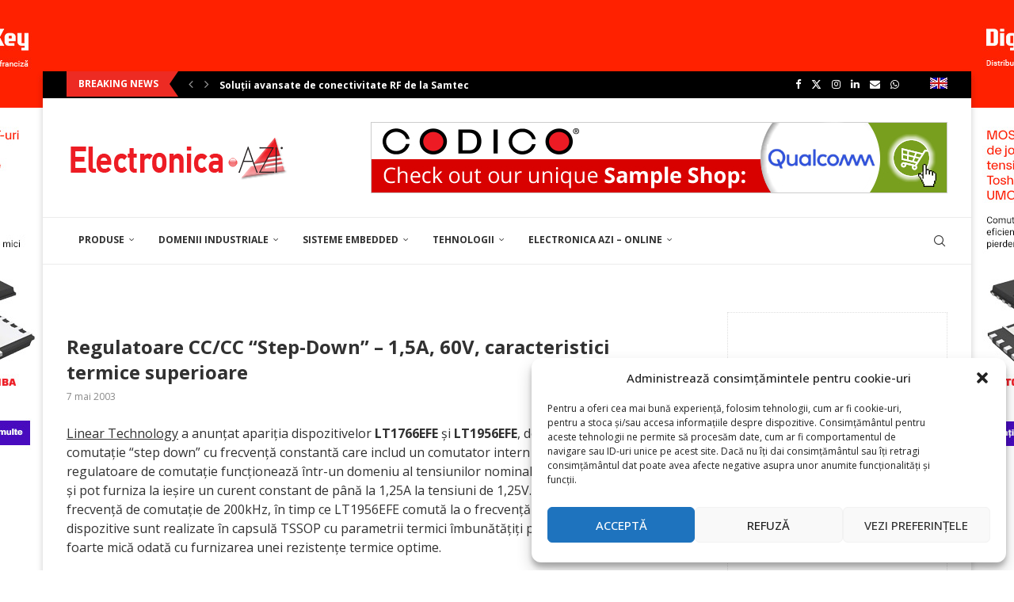

--- FILE ---
content_type: text/html; charset=UTF-8
request_url: https://electronica-azi.ro/regulatoare-cc-cc-step-down-15a-60v-caracteristici-termice-superioare/
body_size: 45360
content:
<!DOCTYPE html>
<html lang="ro-RO">
<head>
    <meta charset="UTF-8">
    <meta http-equiv="X-UA-Compatible" content="IE=edge">
    <meta name="viewport" content="width=device-width, initial-scale=1">
    <link rel="profile" href="http://gmpg.org/xfn/11"/>
	        <link rel="shortcut icon" href="https://electronica-azi.ro/Data/2022/12/favicon.ico"
              type="image/x-icon"/>
        <link rel="apple-touch-icon" sizes="180x180" href="https://electronica-azi.ro/Data/2022/12/favicon.ico">
	    <link rel="alternate" type="application/rss+xml" title="Electronica Azi RSS Feed"
          href="https://electronica-azi.ro/feed/"/>
    <link rel="alternate" type="application/atom+xml" title="Electronica Azi Atom Feed"
          href="https://electronica-azi.ro/feed/atom/"/>
    <link rel="pingback" href="https://electronica-azi.ro/xmlrpc.php"/>
    <!--[if lt IE 9]>
	<script src="https://electronica-azi.ro/wp-content/themes/soledad/js/html5.js"></script>
	<![endif]-->
	<link rel='preconnect' href='https://fonts.googleapis.com' />
<link rel='preconnect' href='https://fonts.gstatic.com' />
<meta http-equiv='x-dns-prefetch-control' content='on'>
<link rel='dns-prefetch' href='//fonts.googleapis.com' />
<link rel='dns-prefetch' href='//fonts.gstatic.com' />
<link rel='dns-prefetch' href='//s.gravatar.com' />
<link rel='dns-prefetch' href='//www.google-analytics.com' />
		<style>.elementor-add-section-area-button.penci-library-modal-btn:hover, .penci-library-modal-btn:hover{background: #6eb48c;opacity: 0.7}.elementor-add-section-area-button.penci-library-modal-btn, .penci-library-modal-btn {margin-left: 5px;background: #6eb48c;vertical-align: top;font-size: 0 !important;}.penci-library-modal-btn:before {content: '';width: 16px;height: 16px;background-image: url('https://electronica-azi.ro/wp-content/themes/soledad/images/penci-icon.png');background-position: center;background-size: contain;background-repeat: no-repeat;}#penci-library-modal .penci-elementor-template-library-template-name {text-align: right;flex: 1 0 0%;}</style>
	<meta name='robots' content='index, follow, max-image-preview:large, max-snippet:-1, max-video-preview:-1' />

	<!-- This site is optimized with the Yoast SEO Premium plugin v24.5 (Yoast SEO v24.5) - https://yoast.com/wordpress/plugins/seo/ -->
	<title>Regulatoare CC/CC “Step-Down” - 1,5A, 60V, caracteristici termice superioare - Electronica Azi</title>
	<link rel="canonical" href="https://electronica-azi.ro/regulatoare-cc-cc-step-down-15a-60v-caracteristici-termice-superioare/" />
	<meta property="og:locale" content="ro_RO" />
	<meta property="og:type" content="article" />
	<meta property="og:title" content="Regulatoare CC/CC “Step-Down” - 1,5A, 60V, caracteristici termice superioare" />
	<meta property="og:description" content="Linear Technology a anunţat apariţia dispozitivelor LT1766EFE şi LT1956EFE, două regulatoare de comutaţie “step down”&hellip;" />
	<meta property="og:url" content="https://electronica-azi.ro/regulatoare-cc-cc-step-down-15a-60v-caracteristici-termice-superioare/" />
	<meta property="og:site_name" content="Electronica Azi" />
	<meta property="article:publisher" content="https://www.facebook.com/ELECTRONICA.AZI/" />
	<meta property="article:published_time" content="2003-05-07T21:00:00+00:00" />
	<meta property="article:modified_time" content="2022-12-20T20:30:44+00:00" />
	<meta name="author" content="donpedro" />
	<meta name="twitter:card" content="summary_large_image" />
	<meta name="twitter:creator" content="@ElectronicaAzi" />
	<meta name="twitter:site" content="@ElectronicaAzi" />
	<meta name="twitter:label1" content="Scris de" />
	<meta name="twitter:data1" content="donpedro" />
	<meta name="twitter:label2" content="Timp estimat pentru citire" />
	<meta name="twitter:data2" content="3 minute" />
	<script type="application/ld+json" class="yoast-schema-graph">{"@context":"https://schema.org","@graph":[{"@type":"WebPage","@id":"https://electronica-azi.ro/regulatoare-cc-cc-step-down-15a-60v-caracteristici-termice-superioare/","url":"https://electronica-azi.ro/regulatoare-cc-cc-step-down-15a-60v-caracteristici-termice-superioare/","name":"Regulatoare CC/CC “Step-Down” - 1,5A, 60V, caracteristici termice superioare - Electronica Azi","isPartOf":{"@id":"https://electronica-azi.ro/#website"},"datePublished":"2003-05-07T21:00:00+00:00","dateModified":"2022-12-20T20:30:44+00:00","author":{"@id":"https://electronica-azi.ro/#/schema/person/411b79476d946351c9e9a71e9586e544"},"breadcrumb":{"@id":"https://electronica-azi.ro/regulatoare-cc-cc-step-down-15a-60v-caracteristici-termice-superioare/#breadcrumb"},"inLanguage":"ro-RO","potentialAction":[{"@type":"ReadAction","target":["https://electronica-azi.ro/regulatoare-cc-cc-step-down-15a-60v-caracteristici-termice-superioare/"]}]},{"@type":"BreadcrumbList","@id":"https://electronica-azi.ro/regulatoare-cc-cc-step-down-15a-60v-caracteristici-termice-superioare/#breadcrumb","itemListElement":[{"@type":"ListItem","position":1,"name":"Prima pagină","item":"https://electronica-azi.ro/"},{"@type":"ListItem","position":2,"name":"Regulatoare CC/CC “Step-Down” &#8211; 1,5A, 60V, caracteristici termice superioare"}]},{"@type":"WebSite","@id":"https://electronica-azi.ro/#website","url":"https://electronica-azi.ro/","name":"Electronica Azi","description":"","potentialAction":[{"@type":"SearchAction","target":{"@type":"EntryPoint","urlTemplate":"https://electronica-azi.ro/?s={search_term_string}"},"query-input":{"@type":"PropertyValueSpecification","valueRequired":true,"valueName":"search_term_string"}}],"inLanguage":"ro-RO"},{"@type":"Person","@id":"https://electronica-azi.ro/#/schema/person/411b79476d946351c9e9a71e9586e544","name":"donpedro","image":{"@type":"ImageObject","inLanguage":"ro-RO","@id":"https://electronica-azi.ro/#/schema/person/image/","url":"https://secure.gravatar.com/avatar/ed9670b161ff8d75e376c1b01ae5ddc8?s=96&d=mm&r=g","contentUrl":"https://secure.gravatar.com/avatar/ed9670b161ff8d75e376c1b01ae5ddc8?s=96&d=mm&r=g","caption":"donpedro"},"sameAs":["https://electronica-azi.ro"],"url":"https://electronica-azi.ro/author/donpedro/"}]}</script>
	<!-- / Yoast SEO Premium plugin. -->


<link rel='dns-prefetch' href='//fonts.googleapis.com' />
<link rel="alternate" type="application/rss+xml" title="Electronica Azi &raquo; Flux" href="https://electronica-azi.ro/feed/" />
<link rel="alternate" type="application/rss+xml" title="Electronica Azi &raquo; Flux comentarii" href="https://electronica-azi.ro/comments/feed/" />
<script type="text/javascript">
/* <![CDATA[ */
window._wpemojiSettings = {"baseUrl":"https:\/\/s.w.org\/images\/core\/emoji\/15.0.3\/72x72\/","ext":".png","svgUrl":"https:\/\/s.w.org\/images\/core\/emoji\/15.0.3\/svg\/","svgExt":".svg","source":{"concatemoji":"https:\/\/electronica-azi.ro\/wp-includes\/js\/wp-emoji-release.min.js?ver=6.5.4"}};
/*! This file is auto-generated */
!function(i,n){var o,s,e;function c(e){try{var t={supportTests:e,timestamp:(new Date).valueOf()};sessionStorage.setItem(o,JSON.stringify(t))}catch(e){}}function p(e,t,n){e.clearRect(0,0,e.canvas.width,e.canvas.height),e.fillText(t,0,0);var t=new Uint32Array(e.getImageData(0,0,e.canvas.width,e.canvas.height).data),r=(e.clearRect(0,0,e.canvas.width,e.canvas.height),e.fillText(n,0,0),new Uint32Array(e.getImageData(0,0,e.canvas.width,e.canvas.height).data));return t.every(function(e,t){return e===r[t]})}function u(e,t,n){switch(t){case"flag":return n(e,"\ud83c\udff3\ufe0f\u200d\u26a7\ufe0f","\ud83c\udff3\ufe0f\u200b\u26a7\ufe0f")?!1:!n(e,"\ud83c\uddfa\ud83c\uddf3","\ud83c\uddfa\u200b\ud83c\uddf3")&&!n(e,"\ud83c\udff4\udb40\udc67\udb40\udc62\udb40\udc65\udb40\udc6e\udb40\udc67\udb40\udc7f","\ud83c\udff4\u200b\udb40\udc67\u200b\udb40\udc62\u200b\udb40\udc65\u200b\udb40\udc6e\u200b\udb40\udc67\u200b\udb40\udc7f");case"emoji":return!n(e,"\ud83d\udc26\u200d\u2b1b","\ud83d\udc26\u200b\u2b1b")}return!1}function f(e,t,n){var r="undefined"!=typeof WorkerGlobalScope&&self instanceof WorkerGlobalScope?new OffscreenCanvas(300,150):i.createElement("canvas"),a=r.getContext("2d",{willReadFrequently:!0}),o=(a.textBaseline="top",a.font="600 32px Arial",{});return e.forEach(function(e){o[e]=t(a,e,n)}),o}function t(e){var t=i.createElement("script");t.src=e,t.defer=!0,i.head.appendChild(t)}"undefined"!=typeof Promise&&(o="wpEmojiSettingsSupports",s=["flag","emoji"],n.supports={everything:!0,everythingExceptFlag:!0},e=new Promise(function(e){i.addEventListener("DOMContentLoaded",e,{once:!0})}),new Promise(function(t){var n=function(){try{var e=JSON.parse(sessionStorage.getItem(o));if("object"==typeof e&&"number"==typeof e.timestamp&&(new Date).valueOf()<e.timestamp+604800&&"object"==typeof e.supportTests)return e.supportTests}catch(e){}return null}();if(!n){if("undefined"!=typeof Worker&&"undefined"!=typeof OffscreenCanvas&&"undefined"!=typeof URL&&URL.createObjectURL&&"undefined"!=typeof Blob)try{var e="postMessage("+f.toString()+"("+[JSON.stringify(s),u.toString(),p.toString()].join(",")+"));",r=new Blob([e],{type:"text/javascript"}),a=new Worker(URL.createObjectURL(r),{name:"wpTestEmojiSupports"});return void(a.onmessage=function(e){c(n=e.data),a.terminate(),t(n)})}catch(e){}c(n=f(s,u,p))}t(n)}).then(function(e){for(var t in e)n.supports[t]=e[t],n.supports.everything=n.supports.everything&&n.supports[t],"flag"!==t&&(n.supports.everythingExceptFlag=n.supports.everythingExceptFlag&&n.supports[t]);n.supports.everythingExceptFlag=n.supports.everythingExceptFlag&&!n.supports.flag,n.DOMReady=!1,n.readyCallback=function(){n.DOMReady=!0}}).then(function(){return e}).then(function(){var e;n.supports.everything||(n.readyCallback(),(e=n.source||{}).concatemoji?t(e.concatemoji):e.wpemoji&&e.twemoji&&(t(e.twemoji),t(e.wpemoji)))}))}((window,document),window._wpemojiSettings);
/* ]]> */
</script>
<!-- electronica-azi.ro is managing ads with Advanced Ads 1.52.3 --><script id="reclame-ready">
			window.advanced_ads_ready=function(e,a){a=a||"complete";var d=function(e){return"interactive"===a?"loading"!==e:"complete"===e};d(document.readyState)?e():document.addEventListener("readystatechange",(function(a){d(a.target.readyState)&&e()}),{once:"interactive"===a})},window.advanced_ads_ready_queue=window.advanced_ads_ready_queue||[];		</script>
		<style id='wp-emoji-styles-inline-css' type='text/css'>

	img.wp-smiley, img.emoji {
		display: inline !important;
		border: none !important;
		box-shadow: none !important;
		height: 1em !important;
		width: 1em !important;
		margin: 0 0.07em !important;
		vertical-align: -0.1em !important;
		background: none !important;
		padding: 0 !important;
	}
</style>
<link rel='stylesheet' id='wp-block-library-css' href='https://electronica-azi.ro/wp-includes/css/dist/block-library/style.min.css?ver=6.5.4' type='text/css' media='all' />
<style id='wp-block-library-theme-inline-css' type='text/css'>
.wp-block-audio figcaption{color:#555;font-size:13px;text-align:center}.is-dark-theme .wp-block-audio figcaption{color:#ffffffa6}.wp-block-audio{margin:0 0 1em}.wp-block-code{border:1px solid #ccc;border-radius:4px;font-family:Menlo,Consolas,monaco,monospace;padding:.8em 1em}.wp-block-embed figcaption{color:#555;font-size:13px;text-align:center}.is-dark-theme .wp-block-embed figcaption{color:#ffffffa6}.wp-block-embed{margin:0 0 1em}.blocks-gallery-caption{color:#555;font-size:13px;text-align:center}.is-dark-theme .blocks-gallery-caption{color:#ffffffa6}.wp-block-image figcaption{color:#555;font-size:13px;text-align:center}.is-dark-theme .wp-block-image figcaption{color:#ffffffa6}.wp-block-image{margin:0 0 1em}.wp-block-pullquote{border-bottom:4px solid;border-top:4px solid;color:currentColor;margin-bottom:1.75em}.wp-block-pullquote cite,.wp-block-pullquote footer,.wp-block-pullquote__citation{color:currentColor;font-size:.8125em;font-style:normal;text-transform:uppercase}.wp-block-quote{border-left:.25em solid;margin:0 0 1.75em;padding-left:1em}.wp-block-quote cite,.wp-block-quote footer{color:currentColor;font-size:.8125em;font-style:normal;position:relative}.wp-block-quote.has-text-align-right{border-left:none;border-right:.25em solid;padding-left:0;padding-right:1em}.wp-block-quote.has-text-align-center{border:none;padding-left:0}.wp-block-quote.is-large,.wp-block-quote.is-style-large,.wp-block-quote.is-style-plain{border:none}.wp-block-search .wp-block-search__label{font-weight:700}.wp-block-search__button{border:1px solid #ccc;padding:.375em .625em}:where(.wp-block-group.has-background){padding:1.25em 2.375em}.wp-block-separator.has-css-opacity{opacity:.4}.wp-block-separator{border:none;border-bottom:2px solid;margin-left:auto;margin-right:auto}.wp-block-separator.has-alpha-channel-opacity{opacity:1}.wp-block-separator:not(.is-style-wide):not(.is-style-dots){width:100px}.wp-block-separator.has-background:not(.is-style-dots){border-bottom:none;height:1px}.wp-block-separator.has-background:not(.is-style-wide):not(.is-style-dots){height:2px}.wp-block-table{margin:0 0 1em}.wp-block-table td,.wp-block-table th{word-break:normal}.wp-block-table figcaption{color:#555;font-size:13px;text-align:center}.is-dark-theme .wp-block-table figcaption{color:#ffffffa6}.wp-block-video figcaption{color:#555;font-size:13px;text-align:center}.is-dark-theme .wp-block-video figcaption{color:#ffffffa6}.wp-block-video{margin:0 0 1em}.wp-block-template-part.has-background{margin-bottom:0;margin-top:0;padding:1.25em 2.375em}
</style>
<style id='create-block-soledad-style-inline-css' type='text/css'>
.pchead-e-block {
    --pcborder-cl: #dedede;
    --pcaccent-cl: #6eb48c;
}
.heading1-style-1 > h1,
.heading2-style-1 > h2,
.heading3-style-1 > h3,
.heading4-style-1 > h4,
.heading5-style-1 > h5,
.heading1-style-2 > h1,
.heading2-style-2 > h2,
.heading3-style-2 > h3,
.heading4-style-2 > h4,
.heading5-style-2 > h5 {
    padding-bottom: 8px;
    border-bottom: 1px solid var(--pcborder-cl);
    overflow: hidden;
}
.heading1-style-2 > h1,
.heading2-style-2 > h2,
.heading3-style-2 > h3,
.heading4-style-2 > h4,
.heading5-style-2 > h5 {
    border-bottom-width: 0;
    position: relative;
}
.heading1-style-2 > h1:before,
.heading2-style-2 > h2:before,
.heading3-style-2 > h3:before,
.heading4-style-2 > h4:before,
.heading5-style-2 > h5:before {
    content: '';
    width: 50px;
    height: 2px;
    bottom: 0;
    left: 0;
    z-index: 2;
    background: var(--pcaccent-cl);
    position: absolute;
}
.heading1-style-2 > h1:after,
.heading2-style-2 > h2:after,
.heading3-style-2 > h3:after,
.heading4-style-2 > h4:after,
.heading5-style-2 > h5:after {
    content: '';
    width: 100%;
    height: 2px;
    bottom: 0;
    left: 20px;
    z-index: 1;
    background: var(--pcborder-cl);
    position: absolute;
}
.heading1-style-3 > h1,
.heading2-style-3 > h2,
.heading3-style-3 > h3,
.heading4-style-3 > h4,
.heading5-style-3 > h5,
.heading1-style-4 > h1,
.heading2-style-4 > h2,
.heading3-style-4 > h3,
.heading4-style-4 > h4,
.heading5-style-4 > h5 {
    position: relative;
    padding-left: 20px;
}
.heading1-style-3 > h1:before,
.heading2-style-3 > h2:before,
.heading3-style-3 > h3:before,
.heading4-style-3 > h4:before,
.heading5-style-3 > h5:before,
.heading1-style-4 > h1:before,
.heading2-style-4 > h2:before,
.heading3-style-4 > h3:before,
.heading4-style-4 > h4:before,
.heading5-style-4 > h5:before {
    width: 10px;
    height: 100%;
    content: '';
    position: absolute;
    top: 0;
    left: 0;
    bottom: 0;
    background: var(--pcaccent-cl);
}
.heading1-style-4 > h1,
.heading2-style-4 > h2,
.heading3-style-4 > h3,
.heading4-style-4 > h4,
.heading5-style-4 > h5 {
    padding: 10px 20px;
    background: #f1f1f1;
}
.heading1-style-5 > h1,
.heading2-style-5 > h2,
.heading3-style-5 > h3,
.heading4-style-5 > h4,
.heading5-style-5 > h5 {
    position: relative;
    z-index: 1;
}
.heading1-style-5 > h1:before,
.heading2-style-5 > h2:before,
.heading3-style-5 > h3:before,
.heading4-style-5 > h4:before,
.heading5-style-5 > h5:before {
    content: "";
    position: absolute;
    left: 0;
    bottom: 0;
    width: 200px;
    height: 50%;
    transform: skew(-25deg) translateX(0);
    background: var(--pcaccent-cl);
    z-index: -1;
    opacity: 0.4;
}
.heading1-style-6 > h1,
.heading2-style-6 > h2,
.heading3-style-6 > h3,
.heading4-style-6 > h4,
.heading5-style-6 > h5 {
    text-decoration: underline;
    text-underline-offset: 2px;
    text-decoration-thickness: 4px;
    text-decoration-color: var(--pcaccent-cl);
}
</style>
<style id='classic-theme-styles-inline-css' type='text/css'>
/*! This file is auto-generated */
.wp-block-button__link{color:#fff;background-color:#32373c;border-radius:9999px;box-shadow:none;text-decoration:none;padding:calc(.667em + 2px) calc(1.333em + 2px);font-size:1.125em}.wp-block-file__button{background:#32373c;color:#fff;text-decoration:none}
</style>
<style id='global-styles-inline-css' type='text/css'>
body{--wp--preset--color--black: #000000;--wp--preset--color--cyan-bluish-gray: #abb8c3;--wp--preset--color--white: #ffffff;--wp--preset--color--pale-pink: #f78da7;--wp--preset--color--vivid-red: #cf2e2e;--wp--preset--color--luminous-vivid-orange: #ff6900;--wp--preset--color--luminous-vivid-amber: #fcb900;--wp--preset--color--light-green-cyan: #7bdcb5;--wp--preset--color--vivid-green-cyan: #00d084;--wp--preset--color--pale-cyan-blue: #8ed1fc;--wp--preset--color--vivid-cyan-blue: #0693e3;--wp--preset--color--vivid-purple: #9b51e0;--wp--preset--gradient--vivid-cyan-blue-to-vivid-purple: linear-gradient(135deg,rgba(6,147,227,1) 0%,rgb(155,81,224) 100%);--wp--preset--gradient--light-green-cyan-to-vivid-green-cyan: linear-gradient(135deg,rgb(122,220,180) 0%,rgb(0,208,130) 100%);--wp--preset--gradient--luminous-vivid-amber-to-luminous-vivid-orange: linear-gradient(135deg,rgba(252,185,0,1) 0%,rgba(255,105,0,1) 100%);--wp--preset--gradient--luminous-vivid-orange-to-vivid-red: linear-gradient(135deg,rgba(255,105,0,1) 0%,rgb(207,46,46) 100%);--wp--preset--gradient--very-light-gray-to-cyan-bluish-gray: linear-gradient(135deg,rgb(238,238,238) 0%,rgb(169,184,195) 100%);--wp--preset--gradient--cool-to-warm-spectrum: linear-gradient(135deg,rgb(74,234,220) 0%,rgb(151,120,209) 20%,rgb(207,42,186) 40%,rgb(238,44,130) 60%,rgb(251,105,98) 80%,rgb(254,248,76) 100%);--wp--preset--gradient--blush-light-purple: linear-gradient(135deg,rgb(255,206,236) 0%,rgb(152,150,240) 100%);--wp--preset--gradient--blush-bordeaux: linear-gradient(135deg,rgb(254,205,165) 0%,rgb(254,45,45) 50%,rgb(107,0,62) 100%);--wp--preset--gradient--luminous-dusk: linear-gradient(135deg,rgb(255,203,112) 0%,rgb(199,81,192) 50%,rgb(65,88,208) 100%);--wp--preset--gradient--pale-ocean: linear-gradient(135deg,rgb(255,245,203) 0%,rgb(182,227,212) 50%,rgb(51,167,181) 100%);--wp--preset--gradient--electric-grass: linear-gradient(135deg,rgb(202,248,128) 0%,rgb(113,206,126) 100%);--wp--preset--gradient--midnight: linear-gradient(135deg,rgb(2,3,129) 0%,rgb(40,116,252) 100%);--wp--preset--font-size--small: 12px;--wp--preset--font-size--medium: 20px;--wp--preset--font-size--large: 32px;--wp--preset--font-size--x-large: 42px;--wp--preset--font-size--normal: 14px;--wp--preset--font-size--huge: 42px;--wp--preset--spacing--20: 0.44rem;--wp--preset--spacing--30: 0.67rem;--wp--preset--spacing--40: 1rem;--wp--preset--spacing--50: 1.5rem;--wp--preset--spacing--60: 2.25rem;--wp--preset--spacing--70: 3.38rem;--wp--preset--spacing--80: 5.06rem;--wp--preset--shadow--natural: 6px 6px 9px rgba(0, 0, 0, 0.2);--wp--preset--shadow--deep: 12px 12px 50px rgba(0, 0, 0, 0.4);--wp--preset--shadow--sharp: 6px 6px 0px rgba(0, 0, 0, 0.2);--wp--preset--shadow--outlined: 6px 6px 0px -3px rgba(255, 255, 255, 1), 6px 6px rgba(0, 0, 0, 1);--wp--preset--shadow--crisp: 6px 6px 0px rgba(0, 0, 0, 1);}:where(.is-layout-flex){gap: 0.5em;}:where(.is-layout-grid){gap: 0.5em;}body .is-layout-flex{display: flex;}body .is-layout-flex{flex-wrap: wrap;align-items: center;}body .is-layout-flex > *{margin: 0;}body .is-layout-grid{display: grid;}body .is-layout-grid > *{margin: 0;}:where(.wp-block-columns.is-layout-flex){gap: 2em;}:where(.wp-block-columns.is-layout-grid){gap: 2em;}:where(.wp-block-post-template.is-layout-flex){gap: 1.25em;}:where(.wp-block-post-template.is-layout-grid){gap: 1.25em;}.has-black-color{color: var(--wp--preset--color--black) !important;}.has-cyan-bluish-gray-color{color: var(--wp--preset--color--cyan-bluish-gray) !important;}.has-white-color{color: var(--wp--preset--color--white) !important;}.has-pale-pink-color{color: var(--wp--preset--color--pale-pink) !important;}.has-vivid-red-color{color: var(--wp--preset--color--vivid-red) !important;}.has-luminous-vivid-orange-color{color: var(--wp--preset--color--luminous-vivid-orange) !important;}.has-luminous-vivid-amber-color{color: var(--wp--preset--color--luminous-vivid-amber) !important;}.has-light-green-cyan-color{color: var(--wp--preset--color--light-green-cyan) !important;}.has-vivid-green-cyan-color{color: var(--wp--preset--color--vivid-green-cyan) !important;}.has-pale-cyan-blue-color{color: var(--wp--preset--color--pale-cyan-blue) !important;}.has-vivid-cyan-blue-color{color: var(--wp--preset--color--vivid-cyan-blue) !important;}.has-vivid-purple-color{color: var(--wp--preset--color--vivid-purple) !important;}.has-black-background-color{background-color: var(--wp--preset--color--black) !important;}.has-cyan-bluish-gray-background-color{background-color: var(--wp--preset--color--cyan-bluish-gray) !important;}.has-white-background-color{background-color: var(--wp--preset--color--white) !important;}.has-pale-pink-background-color{background-color: var(--wp--preset--color--pale-pink) !important;}.has-vivid-red-background-color{background-color: var(--wp--preset--color--vivid-red) !important;}.has-luminous-vivid-orange-background-color{background-color: var(--wp--preset--color--luminous-vivid-orange) !important;}.has-luminous-vivid-amber-background-color{background-color: var(--wp--preset--color--luminous-vivid-amber) !important;}.has-light-green-cyan-background-color{background-color: var(--wp--preset--color--light-green-cyan) !important;}.has-vivid-green-cyan-background-color{background-color: var(--wp--preset--color--vivid-green-cyan) !important;}.has-pale-cyan-blue-background-color{background-color: var(--wp--preset--color--pale-cyan-blue) !important;}.has-vivid-cyan-blue-background-color{background-color: var(--wp--preset--color--vivid-cyan-blue) !important;}.has-vivid-purple-background-color{background-color: var(--wp--preset--color--vivid-purple) !important;}.has-black-border-color{border-color: var(--wp--preset--color--black) !important;}.has-cyan-bluish-gray-border-color{border-color: var(--wp--preset--color--cyan-bluish-gray) !important;}.has-white-border-color{border-color: var(--wp--preset--color--white) !important;}.has-pale-pink-border-color{border-color: var(--wp--preset--color--pale-pink) !important;}.has-vivid-red-border-color{border-color: var(--wp--preset--color--vivid-red) !important;}.has-luminous-vivid-orange-border-color{border-color: var(--wp--preset--color--luminous-vivid-orange) !important;}.has-luminous-vivid-amber-border-color{border-color: var(--wp--preset--color--luminous-vivid-amber) !important;}.has-light-green-cyan-border-color{border-color: var(--wp--preset--color--light-green-cyan) !important;}.has-vivid-green-cyan-border-color{border-color: var(--wp--preset--color--vivid-green-cyan) !important;}.has-pale-cyan-blue-border-color{border-color: var(--wp--preset--color--pale-cyan-blue) !important;}.has-vivid-cyan-blue-border-color{border-color: var(--wp--preset--color--vivid-cyan-blue) !important;}.has-vivid-purple-border-color{border-color: var(--wp--preset--color--vivid-purple) !important;}.has-vivid-cyan-blue-to-vivid-purple-gradient-background{background: var(--wp--preset--gradient--vivid-cyan-blue-to-vivid-purple) !important;}.has-light-green-cyan-to-vivid-green-cyan-gradient-background{background: var(--wp--preset--gradient--light-green-cyan-to-vivid-green-cyan) !important;}.has-luminous-vivid-amber-to-luminous-vivid-orange-gradient-background{background: var(--wp--preset--gradient--luminous-vivid-amber-to-luminous-vivid-orange) !important;}.has-luminous-vivid-orange-to-vivid-red-gradient-background{background: var(--wp--preset--gradient--luminous-vivid-orange-to-vivid-red) !important;}.has-very-light-gray-to-cyan-bluish-gray-gradient-background{background: var(--wp--preset--gradient--very-light-gray-to-cyan-bluish-gray) !important;}.has-cool-to-warm-spectrum-gradient-background{background: var(--wp--preset--gradient--cool-to-warm-spectrum) !important;}.has-blush-light-purple-gradient-background{background: var(--wp--preset--gradient--blush-light-purple) !important;}.has-blush-bordeaux-gradient-background{background: var(--wp--preset--gradient--blush-bordeaux) !important;}.has-luminous-dusk-gradient-background{background: var(--wp--preset--gradient--luminous-dusk) !important;}.has-pale-ocean-gradient-background{background: var(--wp--preset--gradient--pale-ocean) !important;}.has-electric-grass-gradient-background{background: var(--wp--preset--gradient--electric-grass) !important;}.has-midnight-gradient-background{background: var(--wp--preset--gradient--midnight) !important;}.has-small-font-size{font-size: var(--wp--preset--font-size--small) !important;}.has-medium-font-size{font-size: var(--wp--preset--font-size--medium) !important;}.has-large-font-size{font-size: var(--wp--preset--font-size--large) !important;}.has-x-large-font-size{font-size: var(--wp--preset--font-size--x-large) !important;}
.wp-block-navigation a:where(:not(.wp-element-button)){color: inherit;}
:where(.wp-block-post-template.is-layout-flex){gap: 1.25em;}:where(.wp-block-post-template.is-layout-grid){gap: 1.25em;}
:where(.wp-block-columns.is-layout-flex){gap: 2em;}:where(.wp-block-columns.is-layout-grid){gap: 2em;}
.wp-block-pullquote{font-size: 1.5em;line-height: 1.6;}
</style>
<link rel='stylesheet' id='unslider-css-css' href='https://electronica-azi.ro/wp-content/plugins/advanced-ads-slider/public/assets/css/unslider.css?ver=1.4.10' type='text/css' media='all' />
<link rel='stylesheet' id='slider-css-css' href='https://electronica-azi.ro/wp-content/plugins/advanced-ads-slider/public/assets/css/slider.css?ver=1.4.10' type='text/css' media='all' />
<link rel='stylesheet' id='contact-form-7-css' href='https://electronica-azi.ro/wp-content/plugins/contact-form-7/includes/css/styles.css?ver=5.9.6' type='text/css' media='all' />
<link rel='stylesheet' id='jquery-ui-css' href='https://electronica-azi.ro/wp-content/plugins/form-maker/css/jquery-ui-1.10.3.custom.css?ver=6.5.4' type='text/css' media='all' />
<link rel='stylesheet' id='jquery-ui-spinner-css' href='https://electronica-azi.ro/wp-content/plugins/form-maker/css/jquery-ui-spinner.css?ver=6.5.4' type='text/css' media='all' />
<link rel='stylesheet' id='form_maker_calendar-jos-css' href='https://electronica-azi.ro/wp-content/plugins/form-maker/css/calendar-jos.css?ver=6.5.4' type='text/css' media='all' />
<link rel='stylesheet' id='form_maker_frontend-css' href='https://electronica-azi.ro/wp-content/plugins/form-maker/css/form_maker_frontend.css?ver=6.5.4' type='text/css' media='all' />
<link rel='stylesheet' id='style_submissions-css' href='https://electronica-azi.ro/wp-content/plugins/form-maker/css/style_submissions.css?ver=6.5.4' type='text/css' media='all' />
<link rel='stylesheet' id='penci-review-css' href='https://electronica-azi.ro/wp-content/plugins/penci-review/css/style.css?ver=3.3' type='text/css' media='all' />
<link rel='stylesheet' id='penci-oswald-css' href='//fonts.googleapis.com/css?family=Oswald%3A400&#038;display=swap&#038;ver=6.5.4' type='text/css' media='all' />
<link rel='stylesheet' id='woocommerce-smallscreen-css' href='https://electronica-azi.ro/wp-content/plugins/woocommerce/assets/css/woocommerce-smallscreen.css?ver=9.0.1' type='text/css' media='only screen and (max-width: 768px)' />
<style id='woocommerce-inline-inline-css' type='text/css'>
.woocommerce form .form-row .required { visibility: visible; }
</style>
<link rel='stylesheet' id='cmplz-general-css' href='https://electronica-azi.ro/wp-content/plugins/complianz-gdpr/assets/css/cookieblocker.min.css?ver=1718178625' type='text/css' media='all' />
<link rel='stylesheet' id='advanced-ads-layer-fancybox-css-css' href='https://electronica-azi.ro/wp-content/plugins/advanced-ads-layer/public/assets/fancybox/jquery.fancybox-1.3.4.css?ver=1.3.4' type='text/css' media='all' />
<link rel='stylesheet' id='penci-texttospeech-css' href='https://electronica-azi.ro/wp-content/plugins/penci-text-to-speech/assets/css/text-to-speech.css?ver=1.4' type='text/css' media='all' />
<link rel='stylesheet' id='widgetopts-styles-css' href='https://electronica-azi.ro/wp-content/plugins/widget-options/assets/css/widget-options.css?ver=4.0.6.1' type='text/css' media='all' />
<link rel='stylesheet' id='penci-fonts-css' href='https://fonts.googleapis.com/css?family=Open+Sans%3A300%2C300italic%2C400%2C400italic%2C500%2C500italic%2C600%2C600italic%2C700%2C700italic%2C800%2C800italic%26subset%3Dlatin%2Ccyrillic%2Ccyrillic-ext%2Cgreek%2Cgreek-ext%2Clatin-ext&#038;display=swap&#038;ver=8.5.2' type='text/css' media='all' />
<link rel='stylesheet' id='penci-main-style-css' href='https://electronica-azi.ro/wp-content/themes/soledad/main.css?ver=8.5.2' type='text/css' media='all' />
<link rel='stylesheet' id='penci-swiper-bundle-css' href='https://electronica-azi.ro/wp-content/themes/soledad/css/swiper-bundle.min.css?ver=8.5.2' type='text/css' media='all' />
<link rel='stylesheet' id='penci-font-awesomeold-css' href='https://electronica-azi.ro/wp-content/themes/soledad/css/font-awesome.4.7.0.swap.min.css?ver=4.7.0' type='text/css' media='all' />
<link rel='stylesheet' id='penci_icon-css' href='https://electronica-azi.ro/wp-content/themes/soledad/css/penci-icon.css?ver=8.5.2' type='text/css' media='all' />
<link rel='stylesheet' id='penci_style-css' href='https://electronica-azi.ro/wp-content/themes/soledad-child/style.css?ver=8.5.2' type='text/css' media='all' />
<link rel='stylesheet' id='penci_social_counter-css' href='https://electronica-azi.ro/wp-content/themes/soledad/css/social-counter.css?ver=8.5.2' type='text/css' media='all' />
<link rel='stylesheet' id='elementor-icons-css' href='https://electronica-azi.ro/wp-content/plugins/elementor/assets/lib/eicons/css/elementor-icons.min.css?ver=5.30.0' type='text/css' media='all' />
<link rel='stylesheet' id='elementor-frontend-css' href='https://electronica-azi.ro/wp-content/plugins/elementor/assets/css/frontend-lite.min.css?ver=3.22.1' type='text/css' media='all' />
<link rel='stylesheet' id='swiper-css' href='https://electronica-azi.ro/wp-content/plugins/elementor/assets/lib/swiper/v8/css/swiper.min.css?ver=8.4.5' type='text/css' media='all' />
<link rel='stylesheet' id='elementor-post-9-css' href='https://electronica-azi.ro/Data/elementor/css/post-9.css?ver=1719039743' type='text/css' media='all' />
<link rel='stylesheet' id='elementor-global-css' href='https://electronica-azi.ro/Data/elementor/css/global.css?ver=1719039744' type='text/css' media='all' />
<link rel='stylesheet' id='newsletter-css' href='https://electronica-azi.ro/wp-content/plugins/newsletter/style.css?ver=8.4.0' type='text/css' media='all' />
<link rel='stylesheet' id='penci-recipe-css-css' href='https://electronica-azi.ro/wp-content/plugins/penci-recipe/css/recipe.css?ver=3.7' type='text/css' media='all' />
<link rel='stylesheet' id='woocommerce-css' href='https://electronica-azi.ro/wp-content/themes/soledad/inc/woocommerce/css/build/woocommerce.css?ver=8.5.2' type='text/css' media='all' />
<link rel='stylesheet' id='woocommerce-layout-css' href='https://electronica-azi.ro/wp-content/themes/soledad/inc/woocommerce/css/build/woocommerce-layout.css?ver=8.5.2' type='text/css' media='all' />
<link rel='stylesheet' id='penci-woocommerce-css' href='https://electronica-azi.ro/wp-content/themes/soledad/inc/woocommerce/css/penci-woocomerce.css?ver=8.5.2' type='text/css' media='all' />
<style id='penci-woocommerce-inline-css' type='text/css'>
:root{--pc-woo-quick-view-width: 960px;}
</style>
<link rel='stylesheet' id='penci-soledad-parent-style-css' href='https://electronica-azi.ro/wp-content/themes/soledad/style.css?ver=6.5.4' type='text/css' media='all' />
<link rel='stylesheet' id='google-fonts-1-css' href='https://fonts.googleapis.com/css?family=Roboto%3A100%2C100italic%2C200%2C200italic%2C300%2C300italic%2C400%2C400italic%2C500%2C500italic%2C600%2C600italic%2C700%2C700italic%2C800%2C800italic%2C900%2C900italic%7CRoboto+Slab%3A100%2C100italic%2C200%2C200italic%2C300%2C300italic%2C400%2C400italic%2C500%2C500italic%2C600%2C600italic%2C700%2C700italic%2C800%2C800italic%2C900%2C900italic&#038;display=swap&#038;subset=latin-ext&#038;ver=6.5.4' type='text/css' media='all' />
<link rel="preconnect" href="https://fonts.gstatic.com/" crossorigin><script type="text/template" id="tmpl-variation-template">
	<div class="woocommerce-variation-description">{{{ data.variation.variation_description }}}</div>
	<div class="woocommerce-variation-price">{{{ data.variation.price_html }}}</div>
	<div class="woocommerce-variation-availability">{{{ data.variation.availability_html }}}</div>
</script>
<script type="text/template" id="tmpl-unavailable-variation-template">
	<p>Regret, acest produs nu este disponibil. Te rog alege altceva.</p>
</script>
<script type="text/javascript" id="real3d-flipbook-global-js-extra">
/* <![CDATA[ */
var flipbookOptions_global = {"pages":[],"pdfUrl":"","printPdfUrl":"","tableOfContent":[],"id":"","bookId":"","date":"","lightboxThumbnailUrl":"","mode":"normal","viewMode":"webgl","pageTextureSize":"3000","pageTextureSizeSmall":"1500","pageTextureSizeMobile":"","pageTextureSizeMobileSmall":"1000","minPixelRatio":"1","pdfTextLayer":"true","zoomMin":"0.9","zoomStep":"2","zoomSize":"","zoomReset":"false","doubleClickZoom":"true","pageDrag":"true","singlePageMode":"false","pageFlipDuration":"1","sound":"true","startPage":"1","pageNumberOffset":"0","deeplinking":{"enabled":"false","prefix":""},"responsiveView":"true","responsiveViewTreshold":"768","responsiveViewRatio":"1","cover":"true","backCover":"true","scaleCover":"false","pageCaptions":"false","height":"400","responsiveHeight":"true","containerRatio":"","thumbnailsOnStart":"false","contentOnStart":"false","searchOnStart":"","searchResultsThumbs":"false","tableOfContentCloseOnClick":"true","thumbsCloseOnClick":"true","autoplayOnStart":"false","autoplayInterval":"3000","autoplayLoop":"true","autoplayStartPage":"1","rightToLeft":"false","pageWidth":"","pageHeight":"","thumbSize":"130","logoImg":"","logoUrl":"","logoUrlTarget":"","logoCSS":"position:absolute;left:0;top:0;","menuSelector":"","zIndex":"auto","preloaderText":"","googleAnalyticsTrackingCode":"","pdfBrowserViewerIfIE":"false","modeMobile":"","viewModeMobile":"","aspectMobile":"","aspectRatioMobile":"0.71","singlePageModeIfMobile":"false","logoHideOnMobile":"false","mobile":{"thumbnailsOnStart":"false","contentOnStart":"false","pagesInMemory":"6","bitmapResizeHeight":"","bitmapResizeQuality":"","currentPage":{"enabled":"false"},"pdfUrl":""},"lightboxCssClass":"","lightboxLink":"","lightboxLinkNewWindow":"true","lightboxBackground":"rgb(81, 85, 88)","lightboxBackgroundPattern":"","lightboxBackgroundImage":"","lightboxContainerCSS":"display:inline-block;padding:10px;","lightboxThumbnailHeight":"300","lightboxThumbnailUrlCSS":"display:block;","lightboxThumbnailInfo":"false","lightboxThumbnailInfoText":"","lightboxThumbnailInfoCSS":"top: 0;  width: 100%; height: 100%; font-size: 16px; color: #000; background: rgba(255,255,255,.8);","showTitle":"false","showDate":"false","hideThumbnail":"false","lightboxText":"","lightboxTextCSS":"display:block;","lightboxTextPosition":"top","lightBoxOpened":"false","lightBoxFullscreen":"false","lightboxStartPage":"","lightboxMarginV":"0","lightboxMarginH":"0","lights":"true","lightPositionX":"0","lightPositionY":"150","lightPositionZ":"1400","lightIntensity":"0.6","shadows":"true","shadowMapSize":"2048","shadowOpacity":"0.2","shadowDistance":"15","pageHardness":"2","coverHardness":"2","pageRoughness":"1","pageMetalness":"0","pageSegmentsW":"6","pageSegmentsH":"1","pagesInMemory":"20","bitmapResizeHeight":"","bitmapResizeQuality":"","pageMiddleShadowSize":"4","pageMiddleShadowColorL":"#7F7F7F","pageMiddleShadowColorR":"#AAAAAA","antialias":"false","pan":"0","tilt":"0","rotateCameraOnMouseDrag":"true","panMax":"20","panMin":"-20","tiltMax":"0","tiltMin":"0","currentPage":{"enabled":"true","title":"Current page","hAlign":"left","vAlign":"top"},"btnAutoplay":{"enabled":"true","title":"Autoplay"},"btnNext":{"enabled":"true","title":"Next Page"},"btnLast":{"enabled":"false","title":"Last Page"},"btnPrev":{"enabled":"true","title":"Previous Page"},"btnFirst":{"enabled":"false","title":"First Page"},"btnZoomIn":{"enabled":"true","title":"Zoom in"},"btnZoomOut":{"enabled":"true","title":"Zoom out"},"btnToc":{"enabled":"true","title":"Table of Contents"},"btnThumbs":{"enabled":"true","title":"Pages"},"btnShare":{"enabled":"true","title":"Share"},"btnNotes":{"enabled":"false","title":"Notes"},"btnDownloadPages":{"enabled":"false","url":"","title":"Download pages"},"btnDownloadPdf":{"enabled":"true","url":"","title":"Download PDF","forceDownload":"true","openInNewWindow":"true"},"btnSound":{"enabled":"true","title":"Sound"},"btnExpand":{"enabled":"true","title":"Toggle fullscreen"},"btnSingle":{"enabled":"true","title":"Toggle single page"},"btnSearch":{"enabled":"false","title":"Search"},"search":{"enabled":"false","title":"Search"},"btnBookmark":{"enabled":"false","title":"Bookmark"},"btnPrint":{"enabled":"true","title":"Print"},"btnTools":{"enabled":"true","title":"Tools"},"btnClose":{"enabled":"true","title":"Close"},"whatsapp":{"enabled":"true"},"twitter":{"enabled":"true"},"facebook":{"enabled":"true"},"pinterest":{"enabled":"true"},"email":{"enabled":"true"},"linkedin":{"enabled":"true"},"digg":{"enabled":"false"},"reddit":{"enabled":"false"},"shareUrl":"","shareTitle":"","shareImage":"","layout":"1","icons":"FontAwesome","skin":"light","useFontAwesome5":"true","sideNavigationButtons":"true","menuNavigationButtons":"false","backgroundColor":"rgb(81, 85, 88)","backgroundPattern":"","backgroundImage":"","backgroundTransparent":"false","menuBackground":"","menuShadow":"","menuMargin":"0","menuPadding":"0","menuOverBook":"false","menuFloating":"false","menuTransparent":"false","menu2Background":"","menu2Shadow":"","menu2Margin":"0","menu2Padding":"0","menu2OverBook":"true","menu2Floating":"false","menu2Transparent":"true","skinColor":"","skinBackground":"","hideMenu":"false","menuAlignHorizontal":"center","btnColor":"","btnColorHover":"","btnBackground":"none","btnRadius":"0","btnMargin":"0","btnSize":"18","btnPaddingV":"10","btnPaddingH":"10","btnShadow":"","btnTextShadow":"","btnBorder":"","arrowColor":"#fff","arrowColorHover":"#fff","arrowBackground":"rgba(0,0,0,0)","arrowBackgroundHover":"rgba(0, 0, 0, .15)","arrowRadius":"4","arrowMargin":"4","arrowSize":"40","arrowPadding":"10","arrowTextShadow":"0px 0px 1px rgba(0, 0, 0, 1)","arrowBorder":"","closeBtnColorHover":"#FFF","closeBtnBackground":"rgba(0,0,0,.4)","closeBtnRadius":"0","closeBtnMargin":"0","closeBtnSize":"20","closeBtnPadding":"5","closeBtnTextShadow":"","closeBtnBorder":"","floatingBtnColor":"","floatingBtnColorHover":"","floatingBtnBackground":"","floatingBtnBackgroundHover":"","floatingBtnRadius":"","floatingBtnMargin":"","floatingBtnSize":"","floatingBtnPadding":"","floatingBtnShadow":"","floatingBtnTextShadow":"","floatingBtnBorder":"","currentPageMarginV":"5","currentPageMarginH":"5","arrowsAlwaysEnabledForNavigation":"true","arrowsDisabledNotFullscreen":"true","touchSwipeEnabled":"true","fitToWidth":"false","rightClickEnabled":"true","linkColor":"rgba(0, 0, 0, 0)","linkColorHover":"rgba(255, 255, 0, 1)","linkOpacity":"0.4","linkTarget":"_blank","pdfAutoLinks":"false","disableRange":"false","strings":{"print":"Print","printLeftPage":"Print left page","printRightPage":"Print right page","printCurrentPage":"Print current page","printAllPages":"Print all pages","download":"Download","downloadLeftPage":"Download left page","downloadRightPage":"Download right page","downloadCurrentPage":"Download current page","downloadAllPages":"Download all pages","bookmarks":"Bookmarks","bookmarkLeftPage":"Bookmark left page","bookmarkRightPage":"Bookmark right page","bookmarkCurrentPage":"Bookmark current page","search":"Search","findInDocument":"Find in document","pagesFoundContaining":"pages found containing","noMatches":"No matches","matchesFound":"matches found","page":"Page","matches":"matches","thumbnails":"Thumbnails","tableOfContent":"Table of Contents","share":"Share","pressEscToClose":"Press ESC to close","password":"Password","addNote":"Add note","typeInYourNote":"Type in your note..."},"access":"free","backgroundMusic":"","cornerCurl":"false","pdfTools":{"pageHeight":1500,"thumbHeight":200,"quality":0.8,"textLayer":"true","autoConvert":"true"},"slug":"","convertPDFLinks":"true","convertPDFLinksWithClass":"","convertPDFLinksWithoutClass":"no-flip","overridePDFEmbedder":"true","overrideDflip":"true","overrideWonderPDFEmbed":"true","override3DFlipBook":"true","overridePDFjsViewer":"true","resumeReading":"false","previewPages":"","previewMode":"","s":"050b3cf3"};
/* ]]> */
</script>
<script type="text/javascript" src="https://electronica-azi.ro/wp-includes/js/jquery/jquery.min.js?ver=3.7.1" id="jquery-core-js"></script>
<script type="text/javascript" src="https://electronica-azi.ro/wp-includes/js/jquery/jquery-migrate.min.js?ver=3.4.1" id="jquery-migrate-js"></script>
<script type="text/javascript" src="https://electronica-azi.ro/wp-content/plugins/advanced-ads-slider/public/assets/js/unslider.min.js?ver=1.4.10" id="unslider-js-js"></script>
<script type="text/javascript" src="https://electronica-azi.ro/wp-content/plugins/advanced-ads-slider/public/assets/js/jquery.event.move.js?ver=1.4.10" id="unslider-move-js-js"></script>
<script type="text/javascript" src="https://electronica-azi.ro/wp-content/plugins/advanced-ads-slider/public/assets/js/jquery.event.swipe.js?ver=1.4.10" id="unslider-swipe-js-js"></script>
<script type="text/javascript" src="https://electronica-azi.ro/wp-content/plugins/form-maker/js/if_gmap_front_end.js?ver=6.5.4" id="gmap_form-js"></script>
<script type="text/javascript" src="https://electronica-azi.ro/wp-content/plugins/form-maker/js/file-upload.js?ver=6.5.4" id="file-upload-js"></script>
<script type="text/javascript" src="https://electronica-azi.ro/wp-content/plugins/form-maker/js/calendar/calendar.js?ver=6.5.4" id="Calendar-js"></script>
<script type="text/javascript" src="https://electronica-azi.ro/wp-content/plugins/form-maker/js/calendar/calendar_function.js?ver=6.5.4" id="calendar_function-js"></script>
<script type="text/javascript" src="https://electronica-azi.ro/wp-content/plugins/woocommerce/assets/js/jquery-blockui/jquery.blockUI.min.js?ver=2.7.0-wc.9.0.1" id="jquery-blockui-js" defer="defer" data-wp-strategy="defer"></script>
<script type="text/javascript" id="wc-add-to-cart-js-extra">
/* <![CDATA[ */
var wc_add_to_cart_params = {"ajax_url":"\/wp-admin\/admin-ajax.php","wc_ajax_url":"\/?wc-ajax=%%endpoint%%","i18n_view_cart":"Vezi co\u0219ul","cart_url":"https:\/\/electronica-azi.ro\/cos\/","is_cart":"","cart_redirect_after_add":"no"};
/* ]]> */
</script>
<script type="text/javascript" src="https://electronica-azi.ro/wp-content/plugins/woocommerce/assets/js/frontend/add-to-cart.min.js?ver=9.0.1" id="wc-add-to-cart-js" defer="defer" data-wp-strategy="defer"></script>
<script type="text/javascript" src="https://electronica-azi.ro/wp-content/plugins/woocommerce/assets/js/js-cookie/js.cookie.min.js?ver=2.1.4-wc.9.0.1" id="js-cookie-js" defer="defer" data-wp-strategy="defer"></script>
<script type="text/javascript" id="woocommerce-js-extra">
/* <![CDATA[ */
var woocommerce_params = {"ajax_url":"\/wp-admin\/admin-ajax.php","wc_ajax_url":"\/?wc-ajax=%%endpoint%%"};
/* ]]> */
</script>
<script type="text/javascript" src="https://electronica-azi.ro/wp-content/plugins/woocommerce/assets/js/frontend/woocommerce.min.js?ver=9.0.1" id="woocommerce-js" defer="defer" data-wp-strategy="defer"></script>
<script type="text/javascript" id="advanced-ads-advanced-js-js-extra">
/* <![CDATA[ */
var advads_options = {"blog_id":"1","privacy":{"consent-method":"","custom-cookie-name":"","custom-cookie-value":"","enabled":false,"state":"not_needed"}};
/* ]]> */
</script>
<script type="text/javascript" src="https://electronica-azi.ro/wp-content/plugins/advanced-ads/public/assets/js/advanced.min.js?ver=1.52.3" id="advanced-ads-advanced-js-js"></script>
<script type="text/javascript" id="advanced_ads_pro/visitor_conditions-js-extra">
/* <![CDATA[ */
var advanced_ads_pro_visitor_conditions = {"referrer_cookie_name":"advanced_ads_pro_visitor_referrer","referrer_exdays":"365","page_impr_cookie_name":"advanced_ads_page_impressions","page_impr_exdays":"3650"};
/* ]]> */
</script>
<script type="text/javascript" src="https://electronica-azi.ro/wp-content/plugins/advanced-ads-pro/modules/advanced-visitor-conditions/inc/conditions.min.js?ver=2.26.1" id="advanced_ads_pro/visitor_conditions-js"></script>
<script type="text/javascript" src="https://electronica-azi.ro/wp-content/themes/soledad-child/electronicaazi.js?ver=1770071951" id="electronicaazi-js"></script>
<script type="text/javascript" src="https://electronica-azi.ro/wp-includes/js/underscore.min.js?ver=1.13.4" id="underscore-js"></script>
<script type="text/javascript" id="wp-util-js-extra">
/* <![CDATA[ */
var _wpUtilSettings = {"ajax":{"url":"\/wp-admin\/admin-ajax.php"}};
/* ]]> */
</script>
<script type="text/javascript" src="https://electronica-azi.ro/wp-includes/js/wp-util.min.js?ver=6.5.4" id="wp-util-js"></script>
<script type="text/javascript" id="wc-add-to-cart-variation-js-extra">
/* <![CDATA[ */
var wc_add_to_cart_variation_params = {"wc_ajax_url":"\/?wc-ajax=%%endpoint%%","i18n_no_matching_variations_text":"Regret, nu s-a potrivit niciun produs cu selec\u021bia ta. Te rog alege o alt\u0103 combina\u021bie.","i18n_make_a_selection_text":"Te rog selecteaz\u0103 c\u00e2teva op\u021biuni pentru produs \u00eenainte de a-l ad\u0103uga \u00een co\u0219ul t\u0103u.","i18n_unavailable_text":"Regret, acest produs nu este disponibil. Te rog alege altceva."};
/* ]]> */
</script>
<script type="text/javascript" src="https://electronica-azi.ro/wp-content/plugins/woocommerce/assets/js/frontend/add-to-cart-variation.min.js?ver=9.0.1" id="wc-add-to-cart-variation-js" defer="defer" data-wp-strategy="defer"></script>
<link rel="https://api.w.org/" href="https://electronica-azi.ro/wp-json/" /><link rel="alternate" type="application/json" href="https://electronica-azi.ro/wp-json/wp/v2/posts/11489" /><link rel="EditURI" type="application/rsd+xml" title="RSD" href="https://electronica-azi.ro/xmlrpc.php?rsd" />
<meta name="generator" content="WordPress 6.5.4" />
<meta name="generator" content="WooCommerce 9.0.1" />
<link rel='shortlink' href='https://electronica-azi.ro/?p=11489' />
<link rel="alternate" type="application/json+oembed" href="https://electronica-azi.ro/wp-json/oembed/1.0/embed?url=https%3A%2F%2Felectronica-azi.ro%2Fregulatoare-cc-cc-step-down-15a-60v-caracteristici-termice-superioare%2F" />
<link rel="alternate" type="text/xml+oembed" href="https://electronica-azi.ro/wp-json/oembed/1.0/embed?url=https%3A%2F%2Felectronica-azi.ro%2Fregulatoare-cc-cc-step-down-15a-60v-caracteristici-termice-superioare%2F&#038;format=xml" />
    <style type="text/css">
                                                                                                                                            </style>
	<!-- HubSpot WordPress Plugin v11.1.22: embed JS disabled as a portalId has not yet been configured -->			<style>.cmplz-hidden {
					display: none !important;
				}</style><script>advads_items = { conditions: {}, display_callbacks: {}, display_effect_callbacks: {}, hide_callbacks: {}, backgrounds: {}, effect_durations: {}, close_functions: {}, showed: [] };</script><style type="text/css" id="reclame-layer-custom-css"></style><script>var portfolioDataJs = portfolioDataJs || [];</script><script type="text/javascript">
		var advadsCfpQueue = [];
		var advadsCfpAd = function( adID ){
			if ( 'undefined' == typeof advadsProCfp ) { advadsCfpQueue.push( adID ) } else { advadsProCfp.addElement( adID ) }
		};
		</script>
		<style id="penci-custom-style" type="text/css">body{ --pcbg-cl: #fff; --pctext-cl: #313131; --pcborder-cl: #dedede; --pcheading-cl: #313131; --pcmeta-cl: #888888; --pcaccent-cl: #6eb48c; --pcbody-font: 'PT Serif', serif; --pchead-font: 'Raleway', sans-serif; --pchead-wei: bold; --pcava_bdr:10px;--pcajs_fvw:470px;--pcajs_fvmw:220px; } .single.penci-body-single-style-5 #header, .single.penci-body-single-style-6 #header, .single.penci-body-single-style-10 #header, .single.penci-body-single-style-5 .pc-wrapbuilder-header, .single.penci-body-single-style-6 .pc-wrapbuilder-header, .single.penci-body-single-style-10 .pc-wrapbuilder-header { --pchd-mg: 40px; } .fluid-width-video-wrapper > div { position: absolute; left: 0; right: 0; top: 0; width: 100%; height: 100%; } .yt-video-place { position: relative; text-align: center; } .yt-video-place.embed-responsive .start-video { display: block; top: 0; left: 0; bottom: 0; right: 0; position: absolute; transform: none; } .yt-video-place.embed-responsive .start-video img { margin: 0; padding: 0; top: 50%; display: inline-block; position: absolute; left: 50%; transform: translate(-50%, -50%); width: 68px; height: auto; } .mfp-bg { top: 0; left: 0; width: 100%; height: 100%; z-index: 9999999; overflow: hidden; position: fixed; background: #0b0b0b; opacity: .8; filter: alpha(opacity=80) } .mfp-wrap { top: 0; left: 0; width: 100%; height: 100%; z-index: 9999999; position: fixed; outline: none !important; -webkit-backface-visibility: hidden } body{--pcctain: 1112px} body { --pchead-font: 'Open Sans', sans-serif; } body { --pcbody-font: 'Open Sans', sans-serif; } p{ line-height: 1.8; } .penci-hide-tagupdated{ display: none !important; } body, .widget ul li a{ font-size: 16px; } .widget ul li, .widget ol li, .post-entry, p, .post-entry p { font-size: 16px; line-height: 1.8; } .widget ul li, .widget ol li, .post-entry, p, .post-entry p{ line-height: 1.5; } body { --pchead-wei: 700; } .featured-area .penci-image-holder, .featured-area .penci-slider4-overlay, .featured-area .penci-slide-overlay .overlay-link, .featured-style-29 .featured-slider-overlay, .penci-slider38-overlay{ border-radius: ; -webkit-border-radius: ; } .penci-featured-content-right:before{ border-top-right-radius: ; border-bottom-right-radius: ; } .penci-flat-overlay .penci-slide-overlay .penci-mag-featured-content:before{ border-bottom-left-radius: ; border-bottom-right-radius: ; } .container-single .post-image{ border-radius: ; -webkit-border-radius: ; } .penci-mega-thumbnail .penci-image-holder{ border-radius: ; -webkit-border-radius: ; } .cat > a.penci-cat-name:after{ height: 8px; width: 1px; border: none; border-right: 1px solid; transform: none; margin-top: -4px; } .pccatds-filled .cat > a.penci-cat-name{ background-color: #0a0a0a; } .pccatds-filled .cat > a.penci-cat-name:hover{ color: #000000; } .pccatds-filled .cat > a.penci-cat-name:hover{ background-color: #ed2b23; } body.penci-body-boxed { background-repeat:repeat; } body.penci-body-boxed { background-attachment:scroll; } body.penci-body-boxed { background-size:auto; } #header .inner-header .container { padding:30px 0; } .wp-caption p.wp-caption-text, .penci-featured-caption { position: static; background: none; padding: 11px 0 0; color: #888; } .wp-caption:hover p.wp-caption-text, .post-image:hover .penci-featured-caption{ opacity: 1; transform: none; -webkit-transform: none; } body{ --pcaccent-cl: #ed1c24; } .penci-menuhbg-toggle:hover .lines-button:after, .penci-menuhbg-toggle:hover .penci-lines:before, .penci-menuhbg-toggle:hover .penci-lines:after,.tags-share-box.tags-share-box-s2 .post-share-plike,.penci-video_playlist .penci-playlist-title,.pencisc-column-2.penci-video_playlist .penci-video-nav .playlist-panel-item, .pencisc-column-1.penci-video_playlist .penci-video-nav .playlist-panel-item,.penci-video_playlist .penci-custom-scroll::-webkit-scrollbar-thumb, .pencisc-button, .post-entry .pencisc-button, .penci-dropcap-box, .penci-dropcap-circle, .penci-login-register input[type="submit"]:hover, .penci-ld .penci-ldin:before, .penci-ldspinner > div{ background: #ed1c24; } a, .post-entry .penci-portfolio-filter ul li a:hover, .penci-portfolio-filter ul li a:hover, .penci-portfolio-filter ul li.active a, .post-entry .penci-portfolio-filter ul li.active a, .penci-countdown .countdown-amount, .archive-box h1, .post-entry a, .container.penci-breadcrumb span a:hover,.container.penci-breadcrumb a:hover, .post-entry blockquote:before, .post-entry blockquote cite, .post-entry blockquote .author, .wpb_text_column blockquote:before, .wpb_text_column blockquote cite, .wpb_text_column blockquote .author, .penci-pagination a:hover, ul.penci-topbar-menu > li a:hover, div.penci-topbar-menu > ul > li a:hover, .penci-recipe-heading a.penci-recipe-print,.penci-review-metas .penci-review-btnbuy, .main-nav-social a:hover, .widget-social .remove-circle a:hover i, .penci-recipe-index .cat > a.penci-cat-name, #bbpress-forums li.bbp-body ul.forum li.bbp-forum-info a:hover, #bbpress-forums li.bbp-body ul.topic li.bbp-topic-title a:hover, #bbpress-forums li.bbp-body ul.forum li.bbp-forum-info .bbp-forum-content a, #bbpress-forums li.bbp-body ul.topic p.bbp-topic-meta a, #bbpress-forums .bbp-breadcrumb a:hover, #bbpress-forums .bbp-forum-freshness a:hover, #bbpress-forums .bbp-topic-freshness a:hover, #buddypress ul.item-list li div.item-title a, #buddypress ul.item-list li h4 a, #buddypress .activity-header a:first-child, #buddypress .comment-meta a:first-child, #buddypress .acomment-meta a:first-child, div.bbp-template-notice a:hover, .penci-menu-hbg .menu li a .indicator:hover, .penci-menu-hbg .menu li a:hover, #sidebar-nav .menu li a:hover, .penci-rlt-popup .rltpopup-meta .rltpopup-title:hover, .penci-video_playlist .penci-video-playlist-item .penci-video-title:hover, .penci_list_shortcode li:before, .penci-dropcap-box-outline, .penci-dropcap-circle-outline, .penci-dropcap-regular, .penci-dropcap-bold{ color: #ed1c24; } .penci-home-popular-post ul.slick-dots li button:hover, .penci-home-popular-post ul.slick-dots li.slick-active button, .post-entry blockquote .author span:after, .error-image:after, .error-404 .go-back-home a:after, .penci-header-signup-form, .woocommerce span.onsale, .woocommerce #respond input#submit:hover, .woocommerce a.button:hover, .woocommerce button.button:hover, .woocommerce input.button:hover, .woocommerce nav.woocommerce-pagination ul li span.current, .woocommerce div.product .entry-summary div[itemprop="description"]:before, .woocommerce div.product .entry-summary div[itemprop="description"] blockquote .author span:after, .woocommerce div.product .woocommerce-tabs #tab-description blockquote .author span:after, .woocommerce #respond input#submit.alt:hover, .woocommerce a.button.alt:hover, .woocommerce button.button.alt:hover, .woocommerce input.button.alt:hover, .pcheader-icon.shoping-cart-icon > a > span, #penci-demobar .buy-button, #penci-demobar .buy-button:hover, .penci-recipe-heading a.penci-recipe-print:hover,.penci-review-metas .penci-review-btnbuy:hover, .penci-review-process span, .penci-review-score-total, #navigation.menu-style-2 ul.menu ul.sub-menu:before, #navigation.menu-style-2 .menu ul ul.sub-menu:before, .penci-go-to-top-floating, .post-entry.blockquote-style-2 blockquote:before, #bbpress-forums #bbp-search-form .button, #bbpress-forums #bbp-search-form .button:hover, .wrapper-boxed .bbp-pagination-links span.current, #bbpress-forums #bbp_reply_submit:hover, #bbpress-forums #bbp_topic_submit:hover,#main .bbp-login-form .bbp-submit-wrapper button[type="submit"]:hover, #buddypress .dir-search input[type=submit], #buddypress .groups-members-search input[type=submit], #buddypress button:hover, #buddypress a.button:hover, #buddypress a.button:focus, #buddypress input[type=button]:hover, #buddypress input[type=reset]:hover, #buddypress ul.button-nav li a:hover, #buddypress ul.button-nav li.current a, #buddypress div.generic-button a:hover, #buddypress .comment-reply-link:hover, #buddypress input[type=submit]:hover, #buddypress div.pagination .pagination-links .current, #buddypress div.item-list-tabs ul li.selected a, #buddypress div.item-list-tabs ul li.current a, #buddypress div.item-list-tabs ul li a:hover, #buddypress table.notifications thead tr, #buddypress table.notifications-settings thead tr, #buddypress table.profile-settings thead tr, #buddypress table.profile-fields thead tr, #buddypress table.wp-profile-fields thead tr, #buddypress table.messages-notices thead tr, #buddypress table.forum thead tr, #buddypress input[type=submit] { background-color: #ed1c24; } .penci-pagination ul.page-numbers li span.current, #comments_pagination span { color: #fff; background: #ed1c24; border-color: #ed1c24; } .footer-instagram h4.footer-instagram-title > span:before, .woocommerce nav.woocommerce-pagination ul li span.current, .penci-pagination.penci-ajax-more a.penci-ajax-more-button:hover, .penci-recipe-heading a.penci-recipe-print:hover,.penci-review-metas .penci-review-btnbuy:hover, .home-featured-cat-content.style-14 .magcat-padding:before, .wrapper-boxed .bbp-pagination-links span.current, #buddypress .dir-search input[type=submit], #buddypress .groups-members-search input[type=submit], #buddypress button:hover, #buddypress a.button:hover, #buddypress a.button:focus, #buddypress input[type=button]:hover, #buddypress input[type=reset]:hover, #buddypress ul.button-nav li a:hover, #buddypress ul.button-nav li.current a, #buddypress div.generic-button a:hover, #buddypress .comment-reply-link:hover, #buddypress input[type=submit]:hover, #buddypress div.pagination .pagination-links .current, #buddypress input[type=submit], form.pc-searchform.penci-hbg-search-form input.search-input:hover, form.pc-searchform.penci-hbg-search-form input.search-input:focus, .penci-dropcap-box-outline, .penci-dropcap-circle-outline { border-color: #ed1c24; } .woocommerce .woocommerce-error, .woocommerce .woocommerce-info, .woocommerce .woocommerce-message { border-top-color: #ed1c24; } .penci-slider ol.penci-control-nav li a.penci-active, .penci-slider ol.penci-control-nav li a:hover, .penci-related-carousel .penci-owl-dot.active span, .penci-owl-carousel-slider .penci-owl-dot.active span{ border-color: #ed1c24; background-color: #ed1c24; } .woocommerce .woocommerce-message:before, .woocommerce form.checkout table.shop_table .order-total .amount, .woocommerce ul.products li.product .price ins, .woocommerce ul.products li.product .price, .woocommerce div.product p.price ins, .woocommerce div.product span.price ins, .woocommerce div.product p.price, .woocommerce div.product .entry-summary div[itemprop="description"] blockquote:before, .woocommerce div.product .woocommerce-tabs #tab-description blockquote:before, .woocommerce div.product .entry-summary div[itemprop="description"] blockquote cite, .woocommerce div.product .entry-summary div[itemprop="description"] blockquote .author, .woocommerce div.product .woocommerce-tabs #tab-description blockquote cite, .woocommerce div.product .woocommerce-tabs #tab-description blockquote .author, .woocommerce div.product .product_meta > span a:hover, .woocommerce div.product .woocommerce-tabs ul.tabs li.active, .woocommerce ul.cart_list li .amount, .woocommerce ul.product_list_widget li .amount, .woocommerce table.shop_table td.product-name a:hover, .woocommerce table.shop_table td.product-price span, .woocommerce table.shop_table td.product-subtotal span, .woocommerce-cart .cart-collaterals .cart_totals table td .amount, .woocommerce .woocommerce-info:before, .woocommerce div.product span.price, .penci-container-inside.penci-breadcrumb span a:hover,.penci-container-inside.penci-breadcrumb a:hover { color: #ed1c24; } .standard-content .penci-more-link.penci-more-link-button a.more-link, .penci-readmore-btn.penci-btn-make-button a, .penci-featured-cat-seemore.penci-btn-make-button a{ background-color: #ed1c24; color: #fff; } .penci-vernav-toggle:before{ border-top-color: #ed1c24; color: #fff; } .penci-top-bar, .penci-topbar-trending .penci-owl-carousel .owl-item, ul.penci-topbar-menu ul.sub-menu, div.penci-topbar-menu > ul ul.sub-menu, .pctopbar-login-btn .pclogin-sub{ background-color: #000000; } .headline-title.nticker-style-3:after{ border-color: #000000; } .headline-title { background-color: #ed2b23; } .headline-title.nticker-style-2:after, .headline-title.nticker-style-4:after{ border-color: #ed2b23; } a.penci-topbar-post-title:hover { color: #ed2b23; } a.penci-topbar-post-title { text-transform: none; } .penci-topbar-trending{ max-width: 890px; } ul.penci-topbar-menu > li a:hover, div.penci-topbar-menu > ul > li a:hover { color: #ed2b23; } .penci-topbar-social a:hover { color: #ed2b23; } #penci-login-popup:before{ opacity: ; } @media only screen and (max-width: 767px){ .penci-top-bar .pctopbar-item.penci-topbar-ctext { display: none; } } @media only screen and (max-width: 767px){ .penci-top-bar .pctopbar-item.penci-topbar-trending { display: block; } } #navigation ul.menu > li > a:before, #navigation .menu > ul > li > a:before{ content: none; } .header-slogan .header-slogan-text:before, .header-slogan .header-slogan-text:after{ content: none; } .navigation .menu > li > a:hover, .navigation .menu li.current-menu-item > a, .navigation .menu > li.current_page_item > a, .navigation .menu > li:hover > a, .navigation .menu > li.current-menu-ancestor > a, .navigation .menu > li.current-menu-item > a, .navigation .menu .sub-menu li a:hover, .navigation .menu .sub-menu li.current-menu-item > a, .navigation .sub-menu li:hover > a, #navigation .menu > li > a:hover, #navigation .menu li.current-menu-item > a, #navigation .menu > li.current_page_item > a, #navigation .menu > li:hover > a, #navigation .menu > li.current-menu-ancestor > a, #navigation .menu > li.current-menu-item > a, #navigation .menu .sub-menu li a:hover, #navigation .menu .sub-menu li.current-menu-item > a, #navigation .sub-menu li:hover > a { color: #ffffff; } .navigation ul.menu > li > a:before, .navigation .menu > ul > li > a:before, #navigation ul.menu > li > a:before, #navigation .menu > ul > li > a:before { background: #ffffff; } .navigation.menu-item-padding .menu > li > a:hover, .navigation.menu-item-padding .menu > li:hover > a, .navigation.menu-item-padding .menu > li.current-menu-item > a, .navigation.menu-item-padding .menu > li.current_page_item > a, .navigation.menu-item-padding .menu > li.current-menu-ancestor > a, .navigation.menu-item-padding .menu > li.current-menu-item > a, #navigation.menu-item-padding .menu > li > a:hover, #navigation.menu-item-padding .menu > li:hover > a, #navigation.menu-item-padding .menu > li.current-menu-item > a, #navigation.menu-item-padding .menu > li.current_page_item > a, #navigation.menu-item-padding .menu > li.current-menu-ancestor > a, #navigation.menu-item-padding .menu > li.current-menu-item > a { background-color: #ed2b23; } .navigation .menu ul.sub-menu li .pcmis-2 .penci-mega-post a:hover, .navigation .penci-megamenu .penci-mega-child-categories a.cat-active, .navigation .menu .penci-megamenu .penci-mega-child-categories a:hover, .navigation .menu .penci-megamenu .penci-mega-latest-posts .penci-mega-post a:hover, #navigation .menu ul.sub-menu li .pcmis-2 .penci-mega-post a:hover, #navigation .penci-megamenu .penci-mega-child-categories a.cat-active, #navigation .menu .penci-megamenu .penci-mega-child-categories a:hover, #navigation .menu .penci-megamenu .penci-mega-latest-posts .penci-mega-post a:hover { color: #ed2b23; } #navigation .penci-megamenu .penci-mega-thumbnail .mega-cat-name { background: #ed2b23; } @media only screen and (max-width: 767px){ .main-nav-social{ display: none; } } #navigation .menu .sub-menu li a:hover, #navigation .menu .sub-menu li.current-menu-item > a, #navigation .sub-menu li:hover > a { color: #ed2b23; } #navigation.menu-style-2 ul.menu ul.sub-menu:before, #navigation.menu-style-2 .menu ul ul.sub-menu:before { background-color: #ed2b23; } .penci-featured-content .feat-text h3 a, .featured-style-35 .feat-text-right h3 a, .featured-style-4 .penci-featured-content .feat-text h3 a, .penci-mag-featured-content h3 a, .pencislider-container .pencislider-content .pencislider-title { text-transform: none; } .penci-header-signup-form { padding-top: px; padding-bottom: px; } .header-social a:hover i, .main-nav-social a:hover, .penci-menuhbg-toggle:hover .lines-button:after, .penci-menuhbg-toggle:hover .penci-lines:before, .penci-menuhbg-toggle:hover .penci-lines:after { color: #ed2b23; } #sidebar-nav .menu li a:hover, .header-social.sidebar-nav-social a:hover i, #sidebar-nav .menu li a .indicator:hover, #sidebar-nav .menu .sub-menu li a .indicator:hover{ color: #ed2b23; } #sidebar-nav-logo:before{ background-color: #ed2b23; } .penci-slide-overlay .overlay-link, .penci-slider38-overlay, .penci-flat-overlay .penci-slide-overlay .penci-mag-featured-content:before, .slider-40-wrapper .list-slider-creative .item-slider-creative .img-container:before { opacity: ; } .penci-item-mag:hover .penci-slide-overlay .overlay-link, .featured-style-38 .item:hover .penci-slider38-overlay, .penci-flat-overlay .penci-item-mag:hover .penci-slide-overlay .penci-mag-featured-content:before { opacity: ; } .penci-featured-content .featured-slider-overlay { opacity: ; } .slider-40-wrapper .list-slider-creative .item-slider-creative:hover .img-container:before { opacity:; } .featured-style-29 .featured-slider-overlay { opacity: ; } .header-standard:not(.single-header), .standard-post-image{ text-align: left } .header-standard:after{ left: 0; margin-left: 0; } .header-standard.standard-overlay-meta{ padding-left: 20px; padding-right: 10px; } .header-standard.standard-overlay-meta:after{ left: 20px; } .header-standard h2, .header-standard .post-title, .header-standard h2 a { text-transform: none; } .penci-standard-cat .cat > a.penci-cat-name { color: #ed2b23; } .penci-standard-cat .cat:before, .penci-standard-cat .cat:after { background-color: #ed2b23; } .header-standard > h2 a { color: #ed2b23; } .header-standard > h2 a { color: #ed2b23; } .standard-content .penci-post-box-meta .penci-post-share-box a:hover, .standard-content .penci-post-box-meta .penci-post-share-box a.liked { color: #ed2b23; } .header-standard .post-entry a:hover, .header-standard .author-post span a:hover, .standard-content a, .standard-content .post-entry a, .standard-post-entry a.more-link:hover, .penci-post-box-meta .penci-box-meta a:hover, .standard-content .post-entry blockquote:before, .post-entry blockquote cite, .post-entry blockquote .author, .standard-content-special .author-quote span, .standard-content-special .format-post-box .post-format-icon i, .standard-content-special .format-post-box .dt-special a:hover, .standard-content .penci-more-link a.more-link, .standard-content .penci-post-box-meta .penci-box-meta a:hover { color: #ed2b23; } .standard-content .penci-more-link.penci-more-link-button a.more-link{ background-color: #ed2b23; color: #fff; } .standard-content-special .author-quote span:before, .standard-content-special .author-quote span:after, .standard-content .post-entry ul li:before, .post-entry blockquote .author span:after, .header-standard:after { background-color: #ed2b23; } .penci-more-link a.more-link:before, .penci-more-link a.more-link:after { border-color: #ed2b23; } .penci-grid li .item h2 a, .penci-masonry .item-masonry h2 a, .grid-mixed .mixed-detail h2 a, .overlay-header-box .overlay-title a { text-transform: none; } .penci-grid li .item h2 a, .penci-masonry .item-masonry h2 a { } .penci-featured-infor .cat a.penci-cat-name, .penci-grid .cat a.penci-cat-name, .penci-masonry .cat a.penci-cat-name, .penci-featured-infor .cat a.penci-cat-name { color: #ed2b23; } .penci-featured-infor .cat a.penci-cat-name:after, .penci-grid .cat a.penci-cat-name:after, .penci-masonry .cat a.penci-cat-name:after, .penci-featured-infor .cat a.penci-cat-name:after{ border-color: #ed2b23; } .penci-post-share-box a.liked, .penci-post-share-box a:hover { color: #ed2b23; } .overlay-post-box-meta .overlay-share a:hover, .overlay-author a:hover, .penci-grid .standard-content-special .format-post-box .dt-special a:hover, .grid-post-box-meta span a:hover, .grid-post-box-meta span a.comment-link:hover, .penci-grid .standard-content-special .author-quote span, .penci-grid .standard-content-special .format-post-box .post-format-icon i, .grid-mixed .penci-post-box-meta .penci-box-meta a:hover { color: #ed2b23; } .penci-grid .standard-content-special .author-quote span:before, .penci-grid .standard-content-special .author-quote span:after, .grid-header-box:after, .list-post .header-list-style:after { background-color: #ed2b23; } .penci-grid .post-box-meta span:after, .penci-masonry .post-box-meta span:after { border-color: #ed2b23; } .penci-readmore-btn.penci-btn-make-button a{ background-color: #ed2b23; color: #fff; } .penci-grid li.typography-style .overlay-typography { opacity: ; } .penci-grid li.typography-style:hover .overlay-typography { opacity: ; } .penci-grid li.typography-style .item .main-typography h2 a:hover { color: #ed2b23; } .penci-grid li.typography-style .grid-post-box-meta span a:hover { color: #ed2b23; } .overlay-header-box .cat > a.penci-cat-name:hover { color: #ed2b23; } .penci-featured-infor .cat > a.penci-cat-name, .penci-standard-cat .cat > a.penci-cat-name, .grid-header-box .cat > a.penci-cat-name, .header-list-style .cat > a.penci-cat-name, .overlay-header-box .cat > a.penci-cat-name, .inner-boxed-2 .cat > a.penci-cat-name, .main-typography .cat > a.penci-cat-name{ font-size: 14px; } @media only screen and (min-width: 961px){ .penci-sidebar-content{ width: 25%; } .penci-single-style-10 .penci-single-s10-content, .container.penci_sidebar:not(.two-sidebar) #main{ width: 75%; } } @media only screen and (min-width: 961px){ .penci-single-style-10 .penci-single-s10-content, .container.penci_sidebar.right-sidebar #main{ padding-right: 30px; } .penci-single-style-10.penci_sidebar.left-sidebar .penci-single-s10-content, .container.penci_sidebar.left-sidebar #main,.penci-woo-page-container.penci_sidebar.left-sidebar .sidebar-both .penci-single-product-sidebar-wrap,.penci-woo-page-container.penci_sidebar.left-sidebar .sidebar-bottom .penci-single-product-bottom-container .bottom-content{ padding-left: 30px; } } @media only screen and (min-width: 1201px){ .layout-14_12_14 .penci-main-content, .container.two-sidebar #main{ padding-left: 30px; padding-right: 30px; } } .penci-sidebar-content .widget, .penci-sidebar-content.pcsb-boxed-whole { margin-bottom: 30px; } .penci-sidebar-content.pcsb-boxed-whole, .penci-sidebar-content.pcsb-boxed-widget .widget{ border-style: dotted; } .penci-sidebar-content.style-25 .inner-arrow, .penci-sidebar-content.style-25 .widget-title, .penci-sidebar-content.style-11 .penci-border-arrow .inner-arrow, .penci-sidebar-content.style-12 .penci-border-arrow .inner-arrow, .penci-sidebar-content.style-14 .penci-border-arrow .inner-arrow:before, .penci-sidebar-content.style-13 .penci-border-arrow .inner-arrow, .penci-sidebar-content .penci-border-arrow .inner-arrow, .penci-sidebar-content.style-15 .penci-border-arrow .inner-arrow{ background-color: #ed2b23; } .penci-sidebar-content.style-2 .penci-border-arrow:after{ border-top-color: #ed2b23; } .penci-sidebar-content .penci-border-arrow:after { background-color: #ed2b23; } .penci-sidebar-content.style-25 .widget-title span{--pcheading-cl:#ed2b23;} .penci-sidebar-content.style-24 .widget-title>span, .penci-sidebar-content.style-23 .widget-title>span, .penci-sidebar-content.style-22 .widget-title,.penci-sidebar-content.style-21 .widget-title span{--pcaccent-cl:#ed2b23;} .penci-sidebar-content .penci-border-arrow .inner-arrow, .penci-sidebar-content.style-4 .penci-border-arrow .inner-arrow:before, .penci-sidebar-content.style-4 .penci-border-arrow .inner-arrow:after, .penci-sidebar-content.style-5 .penci-border-arrow, .penci-sidebar-content.style-7 .penci-border-arrow, .penci-sidebar-content.style-9 .penci-border-arrow{ border-color: #ed2b23; } .penci-sidebar-content .penci-border-arrow:before { border-top-color: #ed2b23; } .penci-sidebar-content.style-16 .penci-border-arrow:after{ background-color: #ed2b23; } .penci-sidebar-content.style-7 .penci-border-arrow .inner-arrow:before, .penci-sidebar-content.style-9 .penci-border-arrow .inner-arrow:before { background-color: #ed2b23; } .penci-sidebar-content .penci-border-arrow:after { content: none; display: none; } .penci-sidebar-content .widget-title{ margin-left: 0; margin-right: 0; margin-top: 0; } .penci-sidebar-content .penci-border-arrow:before{ bottom: -6px; border-width: 6px; margin-left: -6px; } .penci-sidebar-content .penci-border-arrow:before, .penci-sidebar-content.style-2 .penci-border-arrow:after { content: none; display: none; } .penci-video_playlist .penci-video-playlist-item .penci-video-title:hover,.widget ul.side-newsfeed li .side-item .side-item-text h4 a:hover, .widget a:hover, .penci-sidebar-content .widget-social a:hover span, .widget-social a:hover span, .penci-tweets-widget-content .icon-tweets, .penci-tweets-widget-content .tweet-intents a, .penci-tweets-widget-content .tweet-intents span:after, .widget-social.remove-circle a:hover i , #wp-calendar tbody td a:hover, .penci-video_playlist .penci-video-playlist-item .penci-video-title:hover, .widget ul.side-newsfeed li .side-item .side-item-text .side-item-meta a:hover{ color: #ed2b23; } .widget .tagcloud a:hover, .widget-social a:hover i, .widget input[type="submit"]:hover,.penci-user-logged-in .penci-user-action-links a:hover,.penci-button:hover, .widget button[type="submit"]:hover { color: #fff; background-color: #ed2b23; border-color: #ed2b23; } .about-widget .about-me-heading:before { border-color: #ed2b23; } .penci-tweets-widget-content .tweet-intents-inner:before, .penci-tweets-widget-content .tweet-intents-inner:after, .pencisc-column-1.penci-video_playlist .penci-video-nav .playlist-panel-item, .penci-video_playlist .penci-custom-scroll::-webkit-scrollbar-thumb, .penci-video_playlist .penci-playlist-title { background-color: #ed2b23; } .penci-owl-carousel.penci-tweets-slider .penci-owl-dots .penci-owl-dot.active span, .penci-owl-carousel.penci-tweets-slider .penci-owl-dots .penci-owl-dot:hover span { border-color: #ed2b23; background-color: #ed2b23; } ul.footer-socials li a i{ font-size: 12px; } ul.footer-socials li a svg{ width: 12px; } ul.footer-socials li a span { font-size: 12px; } .footer-widget-wrapper .penci-tweets-widget-content .icon-tweets, .footer-widget-wrapper .penci-tweets-widget-content .tweet-intents a, .footer-widget-wrapper .penci-tweets-widget-content .tweet-intents span:after, .footer-widget-wrapper .widget ul.side-newsfeed li .side-item .side-item-text h4 a:hover, .footer-widget-wrapper .widget a:hover, .footer-widget-wrapper .widget-social a:hover span, .footer-widget-wrapper a:hover, .footer-widget-wrapper .widget-social.remove-circle a:hover i, .footer-widget-wrapper .widget ul.side-newsfeed li .side-item .side-item-text .side-item-meta a:hover{ color: #ed2b23; } .footer-widget-wrapper .widget .tagcloud a:hover, .footer-widget-wrapper .widget-social a:hover i, .footer-widget-wrapper .mc4wp-form input[type="submit"]:hover, .footer-widget-wrapper .widget input[type="submit"]:hover,.footer-widget-wrapper .penci-user-logged-in .penci-user-action-links a:hover, .footer-widget-wrapper .widget button[type="submit"]:hover { color: #fff; background-color: #ed2b23; border-color: #ed2b23; } .footer-widget-wrapper .about-widget .about-me-heading:before { border-color: #ed2b23; } .footer-widget-wrapper .penci-tweets-widget-content .tweet-intents-inner:before, .footer-widget-wrapper .penci-tweets-widget-content .tweet-intents-inner:after { background-color: #ed2b23; } .footer-widget-wrapper .penci-owl-carousel.penci-tweets-slider .penci-owl-dots .penci-owl-dot.active span, .footer-widget-wrapper .penci-owl-carousel.penci-tweets-slider .penci-owl-dots .penci-owl-dot:hover span { border-color: #ed2b23; background: #ed2b23; } ul.footer-socials li a:hover i { background-color: #ed2b23; border-color: #ed2b23; } ul.footer-socials li a:hover span { color: #ed2b23; } .footer-socials-section, .penci-footer-social-moved{ border-color: #000000; } #footer-section, .penci-footer-social-moved{ background-color: #000000; } #footer-section .footer-menu li a:hover { color: #ed2b23; } .penci-go-to-top-floating { background-color: #ed2b23; } #footer-section a { color: #ed2b23; } .container-single .penci-standard-cat .cat > a.penci-cat-name { color: #ed2b23; } .container-single .penci-standard-cat .cat:before, .container-single .penci-standard-cat .cat:after { background-color: #ed2b23; } .container-single .single-post-title { text-transform: none; } .container-single .single-post-title { } .list-post .header-list-style:after, .grid-header-box:after, .penci-overlay-over .overlay-header-box:after, .home-featured-cat-content .first-post .magcat-detail .mag-header:after { content: none; } .list-post .header-list-style, .grid-header-box, .penci-overlay-over .overlay-header-box, .home-featured-cat-content .first-post .magcat-detail .mag-header{ padding-bottom: 0; } .header-standard:after { content: none; } .header-standard { padding-bottom: 0; } .penci-single-style-6 .single-breadcrumb, .penci-single-style-5 .single-breadcrumb, .penci-single-style-4 .single-breadcrumb, .penci-single-style-3 .single-breadcrumb, .penci-single-style-9 .single-breadcrumb, .penci-single-style-7 .single-breadcrumb{ text-align: left; } .container-single .header-standard, .container-single .post-box-meta-single { text-align: left; } .rtl .container-single .header-standard,.rtl .container-single .post-box-meta-single { text-align: right; } .container-single .post-pagination h5 { text-transform: none; } #respond h3.comment-reply-title span:before, #respond h3.comment-reply-title span:after, .post-box-title:before, .post-box-title:after { content: none; display: none; } .container-single .item-related h3 a { text-transform: none; } .container-single .post-share a:hover, .container-single .post-share a.liked, .page-share .post-share a:hover { color: #ed2b23; } .tags-share-box.tags-share-box-2_3 .post-share .count-number-like, .post-share .count-number-like { color: #ed2b23; } .post-pagination a:hover,.post-pagination.pcpagp-style-3:hover h5,.post-pagination.pcpagp-style-3:hover span{ color: #ed2b23; } .home-featured-cat-content .mag-photo .mag-overlay-photo { opacity: ; } .home-featured-cat-content .mag-photo:hover .mag-overlay-photo { opacity: ; } .inner-item-portfolio:hover .penci-portfolio-thumbnail a:after { opacity: ; } #navigation .menu li a {letter-spacing: 0} .grid-post-box-meta, .header-standard .author-post, .penci-post-box-meta .penci-box-meta, .overlay-header-box .overlay-author, .post-box-meta-single, .tags-share-box{ font-size: 12px; } .widget ul.side-newsfeed li .side-item .side-item-text h4 a {font-size: 14px} /* ========================================================= MOUSER FEB – DCM 300x650 – FIX STABIL (wrapper + scale pe INS) Scop: încape în coloană, centrat, fără tăieri (desktop + tablet) ========================================================= */ .mouser-feb-dcm{ text-align: center !important; } /* WRAPPER = dimensiunea reală (layout) */ .mouser-feb-dcm .mouser-dcm-wrap{ position: relative !important; margin: 0 auto !important; /* Desktop scale 0.855 */ width: 269px !important; /* 300 * 0.855 */ height: 582px !important; /* 650 * 0.855 */ overflow: hidden !important; /* IMPORTANT: ține totul în coloană */ } /* INS (cutia DCM) – îl facem absolut și îl micșorăm pe tot */ .mouser-feb-dcm .mouser-dcm-wrap ins.dcmads{ position: absolute !important; top: 0 !important; left: 0 !important; width: 300px !important; height: 650px !important; display: block !important; margin: 0 !important; transform: scale(0.855) !important; transform-origin: top left !important; } /* iframe-ul rămâne 300x650 în interior */ .mouser-feb-dcm .mouser-dcm-wrap ins.dcmads iframe{ width: 300px !important; height: 650px !important; display: block !important; border: 0 !important; } /* ---- Tabletă: scale mai mic, ca să încapă în coloana tablet ---- */ @media (max-width: 1024px) and (min-width: 768px){ .mouser-feb-dcm .mouser-dcm-wrap{ width: 246px !important; /* 300 * 0.72 */ height: 533px !important; /* 650 * 0.72 */ } .mouser-feb-dcm .mouser-dcm-wrap ins.dcmads{ transform: scale(0.72) !important; } } /* Center Mouser only on non-Home pages (single/article + archives like "Piese") */ body:not(.home) .mouser-feb-dcm{ width: 100% !important; display: flex !important; justify-content: center !important; text-align: center !important; } body:not(.home) .mouser-feb-dcm .mouser-dcm-wrap{ margin-left: auto !important; margin-right: auto !important; } .penci-block-vc .penci-border-arrow .inner-arrow { background-color: #ed2b23; } .penci-block-vc .style-2.penci-border-arrow:after{ border-top-color: #ed2b23; } .penci-block-vc .penci-border-arrow:after { background-color: #ed2b23; } .penci-block-vc .penci-border-arrow .inner-arrow, .penci-block-vc.style-4 .penci-border-arrow .inner-arrow:before, .penci-block-vc.style-4 .penci-border-arrow .inner-arrow:after, .penci-block-vc.style-5 .penci-border-arrow, .penci-block-vc.style-7 .penci-border-arrow, .penci-block-vc.style-9 .penci-border-arrow { border-color: #ed2b23; } .penci-block-vc .penci-border-arrow:before { border-top-color: #ed2b23; } .penci-block-vc .style-7.penci-border-arrow .inner-arrow:before, .penci-block-vc.style-9 .penci-border-arrow .inner-arrow:before { background-color: #ed2b23; } .penci-block-vc .penci-border-arrow:after { content: none; display: none; } .penci-block-vc .widget-title{ margin-left: 0; margin-right: 0; margin-top: 0; } .penci-block-vc .penci-border-arrow:before{ bottom: -6px; border-width: 6px; margin-left: -6px; } .penci-block-vc .penci-border-arrow:before, .penci-block-vc .style-2.penci-border-arrow:after { content: none; display: none; } body{--pccat_progress_active_bg_cl: #ed1c24;--pcpage_glink_hv_cl: #ed1c24;--pcpage_btns_bdr_hv_cl: #ed1c24;--pcpage_btns_bg_cl: #ed1c24;--pcwp_btn_bg_cl: #ed1c24;--pcwp_btn_alt_bg_hv_cl: #ed1c24;--pcs_fsp_general: 16px;--pcs_fsp_tab_tt: 16px;--pcaccent-cl: #ed1c24;--pc-sidebar-w: 25%}.penci_header.penci-header-builder.main-builder-header{}.penci-header-image-logo,.penci-header-text-logo{}.pc-logo-desktop.penci-header-image-logo img{}@media only screen and (max-width: 767px){.penci_navbar_mobile .penci-header-image-logo img{}}.penci_builder_sticky_header_desktop .penci-header-image-logo img{}.penci_navbar_mobile .penci-header-text-logo{}.penci_navbar_mobile .penci-header-image-logo img{}.penci_navbar_mobile .sticky-enable .penci-header-image-logo img{}.pb-logo-sidebar-mobile{}.pc-builder-element.pb-logo-sidebar-mobile img{}.pc-logo-sticky{}.pc-builder-element.pc-logo-sticky.pc-logo img{}.pc-builder-element.pc-main-menu{}.pc-builder-element.pc-second-menu{}.pc-builder-element.pc-third-menu{}.penci-builder.penci-builder-button.button-1{}.penci-builder.penci-builder-button.button-1:hover{}.penci-builder.penci-builder-button.button-2{}.penci-builder.penci-builder-button.button-2:hover{}.penci-builder.penci-builder-button.button-3{}.penci-builder.penci-builder-button.button-3:hover{}.penci-builder.penci-builder-button.button-mobile-1{}.penci-builder.penci-builder-button.button-mobile-1:hover{}.penci-builder.penci-builder-button.button-mobile-2{}.penci-builder.penci-builder-button.button-mobile-2:hover{}.penci-builder-mobile-sidebar-nav.penci-menu-hbg{border-width:0;}.pc-builder-menu.pc-dropdown-menu{}.pc-builder-element.pc-logo.pb-logo-mobile{}.pc-header-element.penci-topbar-social .pclogin-item a{}.pc-header-element.penci-topbar-social-mobile .pclogin-item a{}body.penci-header-preview-layout .wrapper-boxed{min-height:1500px}.penci_header_overlap .penci-desktop-topblock,.penci-desktop-topblock{border-width:0;}.penci_header_overlap .penci-desktop-topbar,.penci-desktop-topbar{border-width:0;}.penci_header_overlap .penci-desktop-midbar,.penci-desktop-midbar{border-width:0;}.penci_header_overlap .penci-desktop-bottombar,.penci-desktop-bottombar{border-width:0;}.penci_header_overlap .penci-desktop-bottomblock,.penci-desktop-bottomblock{border-width:0;}.penci_header_overlap .penci-sticky-top,.penci-sticky-top{border-width:0;}.penci_header_overlap .penci-sticky-mid,.penci-sticky-mid{border-width:0;}.penci_header_overlap .penci-sticky-bottom,.penci-sticky-bottom{border-width:0;}.penci_header_overlap .penci-mobile-topbar,.penci-mobile-topbar{border-width:0;}.penci_header_overlap .penci-mobile-midbar,.penci-mobile-midbar{border-width:0;}.penci_header_overlap .penci-mobile-bottombar,.penci-mobile-bottombar{border-width:0;} body { --pcdm_btnbg: rgba(0, 0, 0, .1); --pcdm_btnd: #666; --pcdm_btndbg: #fff; --pcdm_btnn: var(--pctext-cl); --pcdm_btnnbg: var(--pcbg-cl); } body.pcdm-enable { --pcbg-cl: #000000; --pcbg-l-cl: #1a1a1a; --pcbg-d-cl: #000000; --pctext-cl: #fff; --pcborder-cl: #313131; --pcborders-cl: #3c3c3c; --pcheading-cl: rgba(255,255,255,0.9); --pcmeta-cl: #999999; --pcl-cl: #fff; --pclh-cl: #ed1c24; --pcaccent-cl: #ed1c24; background-color: var(--pcbg-cl); color: var(--pctext-cl); } body.pcdark-df.pcdm-enable.pclight-mode { --pcbg-cl: #fff; --pctext-cl: #313131; --pcborder-cl: #dedede; --pcheading-cl: #313131; --pcmeta-cl: #888888; --pcaccent-cl: #ed1c24; }</style><script>
var penciBlocksArray=[];
var portfolioDataJs = portfolioDataJs || [];var PENCILOCALCACHE = {};
		(function () {
				"use strict";
		
				PENCILOCALCACHE = {
					data: {},
					remove: function ( ajaxFilterItem ) {
						delete PENCILOCALCACHE.data[ajaxFilterItem];
					},
					exist: function ( ajaxFilterItem ) {
						return PENCILOCALCACHE.data.hasOwnProperty( ajaxFilterItem ) && PENCILOCALCACHE.data[ajaxFilterItem] !== null;
					},
					get: function ( ajaxFilterItem ) {
						return PENCILOCALCACHE.data[ajaxFilterItem];
					},
					set: function ( ajaxFilterItem, cachedData ) {
						PENCILOCALCACHE.remove( ajaxFilterItem );
						PENCILOCALCACHE.data[ajaxFilterItem] = cachedData;
					}
				};
			}
		)();function penciBlock() {
		    this.atts_json = '';
		    this.content = '';
		}</script>
<script type="application/ld+json">{
    "@context": "https:\/\/schema.org\/",
    "@type": "organization",
    "@id": "#organization",
    "logo": {
        "@type": "ImageObject",
        "url": "https:\/\/electronica-azi.ro\/Data\/2022\/12\/Sigla-Electronica-Azi-2023_New.png"
    },
    "url": "https:\/\/electronica-azi.ro\/",
    "name": "Electronica Azi",
    "description": ""
}</script><script type="application/ld+json">{
    "@context": "https:\/\/schema.org\/",
    "@type": "WebSite",
    "name": "Electronica Azi",
    "alternateName": "",
    "url": "https:\/\/electronica-azi.ro\/"
}</script><script type="application/ld+json">{
    "@context": "https:\/\/schema.org\/",
    "@type": "BlogPosting",
    "headline": "Regulatoare CC\/CC \u201cStep-Down\u201d - 1,5A, 60V, caracteristici termice superioare",
    "description": "Linear Technology a anun\u0163at apari\u0163ia dispozitivelor LT1766EFE \u015fi LT1956EFE, dou\u0103 regulatoare de comuta\u0163ie \u201cstep down\u201d&hellip;",
    "datePublished": "2003-05-07T21:00:00+02:00",
    "datemodified": "2022-12-20T20:30:44+02:00",
    "mainEntityOfPage": "https:\/\/electronica-azi.ro\/regulatoare-cc-cc-step-down-15a-60v-caracteristici-termice-superioare\/",
    "image": {
        "@type": "ImageObject",
        "url": "https:\/\/electronica-azi.ro\/wp-content\/themes\/soledad\/images\/no-image.jpg"
    },
    "publisher": {
        "@type": "Organization",
        "name": "Electronica Azi",
        "logo": {
            "@type": "ImageObject",
            "url": "https:\/\/electronica-azi.ro\/Data\/2022\/12\/Sigla-Electronica-Azi-2023_New.png"
        }
    },
    "author": {
        "@type": "Person",
        "@id": "#person-donpedro",
        "name": "donpedro",
        "url": "https:\/\/electronica-azi.ro\/author\/donpedro\/"
    }
}</script>	<noscript><style>.woocommerce-product-gallery{ opacity: 1 !important; }</style></noscript>
	<meta name="generator" content="Elementor 3.22.1; features: e_optimized_assets_loading, e_optimized_css_loading, additional_custom_breakpoints; settings: css_print_method-external, google_font-enabled, font_display-swap">
		<script type="text/javascript">
			if ( typeof advadsGATracking === 'undefined' ) {
				window.advadsGATracking = {
					delayedAds: {},
					deferedAds: {}
				};
			}
		</script>
		<link rel="amphtml" href="https://electronica-azi.ro/regulatoare-cc-cc-step-down-15a-60v-caracteristici-termice-superioare/amp/" />	<style type="text/css">
				.penci-recipe-tagged .prt-icon span, .penci-recipe-action-buttons .penci-recipe-button:hover{ background-color:#ed1c24; }																																																																																															</style>
	<link rel="icon" href="https://electronica-azi.ro/Data/2022/12/favicon.ico" sizes="32x32" />
<link rel="icon" href="https://electronica-azi.ro/Data/2022/12/favicon.ico" sizes="192x192" />
<link rel="apple-touch-icon" href="https://electronica-azi.ro/Data/2022/12/favicon.ico" />
<meta name="msapplication-TileImage" content="https://electronica-azi.ro/Data/2022/12/favicon.ico" />
<style>
            a.newsletter-facebook-button, a.newsletter-facebook-button:visited, a.newsletter-facebook-button:hover {
            /*display: inline-block;*/
            background-color: #3B5998;
            border-radius: 3px!important;
            color: #fff!important;
            text-decoration: none;
            font-size: 14px;
            padding: 7px!important;
            line-height: normal;
            margin: 0;
            border: 0;
            text-align: center;
            }
            </style>
</head>

<body data-cmplz=1 class="post-template-default single single-post postid-11489 single-format-standard theme-soledad woocommerce-no-js penci-disable-desc-collapse penci-body-boxed soledad-ver-8-5-2 pclight-mode pcmn-drdw-style-slide_down pchds-default elementor-default elementor-kit-9 aa-prefix-reclame-">
<div id="soledad_wrapper" class="wrapper-boxed header-style-header-3 enable-boxed header-search-style-default">
	<div class="penci-header-wrap"><div class="penci-top-bar">
    <div class="container">
        <div class="penci-headline" role="navigation"
		     itemscope
             itemtype="https://schema.org/SiteNavigationElement">
	                    <div class="pctopbar-item penci-topbar-trending">
	        <span class="headline-title nticker-style-3">Breaking news</span>
		        <span class="penci-trending-nav">
			<a class="penci-slider-prev" href="#" aria-label="Previous"><i class="penci-faicon fa fa-angle-left" ></i></a>
			<a class="penci-slider-next" href="#" aria-label="Next"><i class="penci-faicon fa fa-angle-right" ></i></a>
		</span>
        <div class="swiper penci-owl-carousel penci-owl-carousel-slider penci-headline-posts"
             data-auto="true" data-nav="false" data-autotime="3000"
             data-speed="200" data-anim="slideInUp">
            <div class="swiper-wrapper">
				                    <div class="swiper-slide">
                        <a class="penci-topbar-post-title" href="https://electronica-azi.ro/solutii-avansate-de-conectivitate-rf-de-la-samtec/" data-wpel-link="internal">Soluții avansate de conectivitate RF de la Samtec</a>
                    </div>
				                    <div class="swiper-slide">
                        <a class="penci-topbar-post-title" href="https://electronica-azi.ro/toshiba-si-mikroe-prezinta-o-placa-de-comanda-a-motorului-pentru-simplificarea-procesului-de-prototipare-a-aplicatiilor/" data-wpel-link="internal">Toshiba și MIKROE prezintă o placă de comandă...</a>
                    </div>
				                    <div class="swiper-slide">
                        <a class="penci-topbar-post-title" href="https://electronica-azi.ro/microchip-extinde-ecosistemul-polarfire-fpga-pentru-aplicatii-video-inteligente-cu-noi-nuclee-ip-sdi-si-kitul-quad-coaxpress-bridge/" data-wpel-link="internal">Microchip extinde ecosistemul PolarFire® FPGA pentru aplicații video...</a>
                    </div>
				                    <div class="swiper-slide">
                        <a class="penci-topbar-post-title" href="https://electronica-azi.ro/u-blox-zed-x20p-modulul-gnss-de-inalta-precizie-pentru-toate-benzile-disponibil-acum-la-mouser-electronics-ofera-pozitionare-precisa-pentru-aplicatii-industriale-uav-si-robotice/" data-wpel-link="internal">u-blox ZED-X20P, modulul GNSS de înaltă precizie pentru...</a>
                    </div>
				                    <div class="swiper-slide">
                        <a class="penci-topbar-post-title" href="https://electronica-azi.ro/mouser-electronics-prezinta-informatii-despre-automatizarea-industriala-intr-o-noua-carte-electronica-realizata-impreuna-cu-stmicroelectronics/" data-wpel-link="internal">Mouser Electronics prezintă informații despre automatizarea industrială într-o...</a>
                    </div>
				                    <div class="swiper-slide">
                        <a class="penci-topbar-post-title" href="https://electronica-azi.ro/instrumentul-universal-de-depanare-si-trasare-ude-2026-de-la-pls-programmierbare-logik-systeme-ofera-o-usurinta-sporita-in-utilizare-datorita-noilor-functii/" data-wpel-link="internal">Instrumentul universal de depanare și trasare UDE® 2026...</a>
                    </div>
				            </div>
        </div>
	</div><div class="pctopbar-item penci-topbar-social">
	<div class="inner-header-social">
				<a href="https://www.facebook.com/ELECTRONICA.AZI/" aria-label="Facebook" rel="noreferrer external noopener" target="_blank" data-wpel-link="external"><i class="penci-faicon fa fa-facebook" ></i></a>
						<a href="https://twitter.com/ElectronicaAzi" aria-label="Twitter" rel="noreferrer external noopener" target="_blank" data-wpel-link="external"><i class="penci-faicon penciicon-x-twitter" ></i></a>
						<a href="https://www.instagram.com/electronica_azi/" aria-label="Instagram" rel="noreferrer external noopener" target="_blank" data-wpel-link="external"><i class="penci-faicon fa fa-instagram" ></i></a>
						<a href="https://www.linkedin.com/showcase/electronica-azi/?viewAsMember=true" aria-label="Linkedin" rel="noreferrer external noopener" target="_blank" data-wpel-link="external"><i class="penci-faicon fa fa-linkedin" ></i></a>
						<a href="mailto:office@electronica-azi.ro" aria-label="Email"  rel="noreferrer" target="_blank"><i class="penci-faicon fa fa-envelope" ></i></a>
						<a href="https://wa.me/0744488818" aria-label="Whatsapp" rel="noreferrer external noopener" target="_blank" data-wpel-link="external"><i class="penci-faicon fa fa-whatsapp" ></i></a>
			</div>
</div><div class="pctopbar-item penci-topbar-ctext">
	<a href="https://international.electronica-azi.ro" data-wpel-link="internal"><img src="/Data/2023/01/en-flag.jpeg" style="margin-top: 8px;"></a></div>
        </div>
    </div>
</div>
<header id="header" class="header-header-3 has-bottom-line" itemscope="itemscope" itemtype="https://schema.org/WPHeader">
			<div class="inner-header penci-header-second">
			<div class="container align-left-logo has-banner">
				<div id="logo">
					<a href="https://electronica-azi.ro/" data-wpel-link="internal"><img
            class="penci-mainlogo penci-limg"             src="https://electronica-azi.ro/Data/2022/12/Sigla-Electronica-Azi-2023_New.png" alt="Electronica Azi"
            width="280"
            height="56"></a>
									</div>

														<div class="header-banner header-style-3">
						<div  class="reclame-55f9ffa30f93c92df1d94753ecdbf428" id="reclame-55f9ffa30f93c92df1d94753ecdbf428"></div>											</div>
							</div>
		</div>
						<nav id="navigation" class="header-layout-bottom header-3 menu-style-2 menu-item-padding" role="navigation" itemscope itemtype="https://schema.org/SiteNavigationElement">
			<div class="container">
				<div class="button-menu-mobile header-3"><svg width=18px height=18px viewBox="0 0 512 384" version=1.1 xmlns=http://www.w3.org/2000/svg xmlns:xlink=http://www.w3.org/1999/xlink><g stroke=none stroke-width=1 fill-rule=evenodd><g transform="translate(0.000000, 0.250080)"><rect x=0 y=0 width=512 height=62></rect><rect x=0 y=161 width=512 height=62></rect><rect x=0 y=321 width=512 height=62></rect></g></g></svg></div>
				<ul id="menu-meniu_sus" class="menu"><li id="menu-item-38990" class="megamenu menu-item menu-item-type-taxonomy menu-item-object-category menu-item-has-children ajax-mega-menu menu-item-38990"><a href="https://electronica-azi.ro/produse/" data-wpel-link="internal">Produse</a>
<ul class="sub-menu">
	<li id="menu-item-39057" class="menu-item menu-item-type-custom menu-item-object-custom menu-item-has-children ajax-mega-menu menu-item-39057"><a href="#">Produse 1</a>
	<ul class="sub-menu">
		<li id="menu-item-39006" class="menu-item menu-item-type-taxonomy menu-item-object-category ajax-mega-menu menu-item-39006"><a href="https://electronica-azi.ro/produse/actuatoare-encodere/" data-wpel-link="internal">Actuatoare &amp; Encodere</a></li>
		<li id="menu-item-39007" class="menu-item menu-item-type-taxonomy menu-item-object-category ajax-mega-menu menu-item-39007"><a href="https://electronica-azi.ro/produse/componente-active/" data-wpel-link="internal">Componente active</a></li>
		<li id="menu-item-39008" class="menu-item menu-item-type-taxonomy menu-item-object-category ajax-mega-menu menu-item-39008"><a href="https://electronica-azi.ro/produse/componente-pasive/" data-wpel-link="internal">Componente pasive</a></li>
		<li id="menu-item-39009" class="menu-item menu-item-type-taxonomy menu-item-object-category ajax-mega-menu menu-item-39009"><a href="https://electronica-azi.ro/produse/comutatoare/" data-wpel-link="internal">Comutatoare</a></li>
		<li id="menu-item-39010" class="menu-item menu-item-type-taxonomy menu-item-object-category ajax-mega-menu menu-item-39010"><a href="https://electronica-azi.ro/produse/conectori-cabluri/" data-wpel-link="internal">Conectori/cabluri</a></li>
		<li id="menu-item-39011" class="menu-item menu-item-type-taxonomy menu-item-object-category ajax-mega-menu menu-item-39011"><a href="https://electronica-azi.ro/produse/cutii-accesorii/" data-wpel-link="internal">Cutii / Accesorii</a></li>
		<li id="menu-item-39012" class="menu-item menu-item-type-taxonomy menu-item-object-category ajax-mega-menu menu-item-39012"><a href="https://electronica-azi.ro/produse/display-opto/" data-wpel-link="internal">Display/Opto</a></li>
		<li id="menu-item-39013" class="menu-item menu-item-type-taxonomy menu-item-object-category ajax-mega-menu menu-item-39013"><a href="https://electronica-azi.ro/produse/dsp-dsc/" data-wpel-link="internal">DSP / DSC</a></li>
	</ul>
</li>
	<li id="menu-item-39058" class="menu-item menu-item-type-custom menu-item-object-custom menu-item-has-children ajax-mega-menu menu-item-39058"><a href="#">Produse 2</a>
	<ul class="sub-menu">
		<li id="menu-item-39014" class="menu-item menu-item-type-taxonomy menu-item-object-category ajax-mega-menu menu-item-39014"><a href="https://electronica-azi.ro/produse/hmi/" data-wpel-link="internal">HMI</a></li>
		<li id="menu-item-39015" class="menu-item menu-item-type-taxonomy menu-item-object-category ajax-mega-menu menu-item-39015"><a href="https://electronica-azi.ro/produse/led/" data-wpel-link="internal">LED</a></li>
		<li id="menu-item-39016" class="menu-item menu-item-type-taxonomy menu-item-object-category ajax-mega-menu menu-item-39016"><a href="https://electronica-azi.ro/produse/memorii/" data-wpel-link="internal">Memorii</a></li>
		<li id="menu-item-39017" class="menu-item menu-item-type-taxonomy menu-item-object-category ajax-mega-menu menu-item-39017"><a href="https://electronica-azi.ro/produse/module-comunicatii-radio/" data-wpel-link="internal">Module comunicații radio</a></li>
		<li id="menu-item-39018" class="menu-item menu-item-type-taxonomy menu-item-object-category ajax-mega-menu menu-item-39018"><a href="https://electronica-azi.ro/produse/module-de-putere/" data-wpel-link="internal">Module de putere</a></li>
		<li id="menu-item-39019" class="menu-item menu-item-type-taxonomy menu-item-object-category ajax-mega-menu menu-item-39019"><a href="https://electronica-azi.ro/produse/pcb/" data-wpel-link="internal">PCB</a></li>
		<li id="menu-item-39020" class="menu-item menu-item-type-taxonomy menu-item-object-category ajax-mega-menu menu-item-39020"><a href="https://electronica-azi.ro/produse/plc/" data-wpel-link="internal">PLC</a></li>
		<li id="menu-item-39021" class="menu-item menu-item-type-taxonomy menu-item-object-category ajax-mega-menu menu-item-39021"><a href="https://electronica-azi.ro/produse/senzori/" data-wpel-link="internal">Senzori</a></li>
	</ul>
</li>
	<li id="menu-item-39059" class="menu-item menu-item-type-custom menu-item-object-custom menu-item-has-children ajax-mega-menu menu-item-39059"><a href="#">Produse 3</a>
	<ul class="sub-menu">
		<li id="menu-item-39022" class="menu-item menu-item-type-taxonomy menu-item-object-category ajax-mega-menu menu-item-39022"><a href="https://electronica-azi.ro/produse/senzori-mems/" data-wpel-link="internal">Senzori MEMS</a></li>
		<li id="menu-item-39023" class="menu-item menu-item-type-taxonomy menu-item-object-category ajax-mega-menu menu-item-39023"><a href="https://electronica-azi.ro/produse/sisteme-securitate-cibernetica/" data-wpel-link="internal">Sisteme securitate cibernetică</a></li>
		<li id="menu-item-39024" class="menu-item menu-item-type-taxonomy menu-item-object-category ajax-mega-menu menu-item-39024"><a href="https://electronica-azi.ro/produse/surse-alimentare/" data-wpel-link="internal">Surse alimentare</a></li>
		<li id="menu-item-39025" class="menu-item menu-item-type-taxonomy menu-item-object-category ajax-mega-menu menu-item-39025"><a href="https://electronica-azi.ro/produse/traductoare/" data-wpel-link="internal">Traductoare</a></li>
		<li id="menu-item-39026" class="menu-item menu-item-type-taxonomy menu-item-object-category ajax-mega-menu menu-item-39026"><a href="https://electronica-azi.ro/produse/transformatoare/" data-wpel-link="internal">Transformatoare</a></li>
		<li id="menu-item-39473" class="menu-item menu-item-type-taxonomy menu-item-object-category ajax-mega-menu menu-item-39473"><a href="https://electronica-azi.ro/produse/bunuri-de-larg-consum/" data-wpel-link="internal">Bunuri de larg consum</a></li>
		<li id="menu-item-39027" class="menu-item menu-item-type-taxonomy menu-item-object-category ajax-mega-menu menu-item-39027"><a href="https://electronica-azi.ro/produse/unelte-materiale-pentru-electronica/" data-wpel-link="internal">Unelte / Materiale pentru electronică</a></li>
	</ul>
</li>
	<li id="menu-item-39060" class="megamenu menu-item menu-item-type-custom menu-item-object-custom ajax-mega-menu menu-item-39060"><a href="#">Produse 4</a></li>
</ul>
</li>
<li id="menu-item-38991" class="menu-item menu-item-type-taxonomy menu-item-object-category menu-item-has-children menu-item-38991"><a href="https://electronica-azi.ro/domenii-industriale/" data-wpel-link="internal">DOMENII INDUSTRIALE</a>
<ul class="sub-menu">
	<li id="menu-item-39028" class="menu-item menu-item-type-taxonomy menu-item-object-category ajax-mega-menu menu-item-39028"><a href="https://electronica-azi.ro/domenii-industriale/automobile/" data-wpel-link="internal">Automobile / Transport</a></li>
	<li id="menu-item-39029" class="menu-item menu-item-type-taxonomy menu-item-object-category ajax-mega-menu menu-item-39029"><a href="https://electronica-azi.ro/domenii-industriale/coboti/" data-wpel-link="internal">Robotică / Coboți</a></li>
	<li id="menu-item-39030" class="menu-item menu-item-type-taxonomy menu-item-object-category ajax-mega-menu menu-item-39030"><a href="https://electronica-azi.ro/domenii-industriale/automatizari-industriale/" data-wpel-link="internal">Automatizări industriale</a></li>
	<li id="menu-item-39031" class="menu-item menu-item-type-taxonomy menu-item-object-category ajax-mega-menu menu-item-39031"><a href="https://electronica-azi.ro/domenii-industriale/energii-alternative/" data-wpel-link="internal">Energii alternative</a></li>
	<li id="menu-item-39032" class="menu-item menu-item-type-taxonomy menu-item-object-category ajax-mega-menu menu-item-39032"><a href="https://electronica-azi.ro/domenii-industriale/iluminat-industrial/" data-wpel-link="internal">Iluminat industrial</a></li>
	<li id="menu-item-39033" class="menu-item menu-item-type-taxonomy menu-item-object-category ajax-mega-menu menu-item-39033"><a href="https://electronica-azi.ro/domenii-industriale/wireless/" data-wpel-link="internal">Wireless</a></li>
	<li id="menu-item-44217" class="menu-item menu-item-type-taxonomy menu-item-object-category ajax-mega-menu menu-item-44217"><a href="https://electronica-azi.ro/domenii-industriale/aerospatial-aparare/" data-wpel-link="internal">Aerospațial &amp; Apărare</a></li>
	<li id="menu-item-39034" class="menu-item menu-item-type-taxonomy menu-item-object-category ajax-mega-menu menu-item-39034"><a href="https://electronica-azi.ro/domenii-industriale/amc/" data-wpel-link="internal">AMC</a></li>
	<li id="menu-item-39035" class="menu-item menu-item-type-taxonomy menu-item-object-category ajax-mega-menu menu-item-39035"><a href="https://electronica-azi.ro/domenii-industriale/medical/" data-wpel-link="internal">Medical</a></li>
	<li id="menu-item-46574" class="menu-item menu-item-type-taxonomy menu-item-object-category ajax-mega-menu menu-item-46574"><a href="https://electronica-azi.ro/domenii-industriale/casa-inteligenta/" data-wpel-link="internal">Case / Clădiri inteligente</a></li>
</ul>
</li>
<li id="menu-item-38992" class="megamenu menu-item menu-item-type-taxonomy menu-item-object-category ajax-mega-menu penci-megapos-flexible penci-mega-menu menu-item-has-children menu-item-38992"><a href="https://electronica-azi.ro/sisteme-embedded/" data-wpel-link="internal">Sisteme embedded</a>
<ul class="sub-menu">
	<li id="menu-item-0" class="menu-item-0"><div class="penci-megamenu normal-cat-menu penc-menu-38992" data-id="393d52c0bf" data-menu="meniu_sus" data-item="39" data-catid="50" data-number="1" data-style="1" data-position="side"></div></li>
</ul>
</li>
<li id="menu-item-38993" class="menu-item menu-item-type-taxonomy menu-item-object-category ajax-mega-menu penci-megapos-flexible penci-mega-menu menu-item-has-children menu-item-38993"><a href="https://electronica-azi.ro/tehnologii/" data-wpel-link="internal">TEHNOLOGII</a>
<ul class="sub-menu">
	<li class="menu-item-0"><div class="penci-megamenu normal-cat-menu penc-menu-38993" data-id="393d52c0bf" data-menu="meniu_sus" data-item="40" data-catid="97" data-number="1" data-style="1" data-position="side"></div></li>
</ul>
</li>
<li id="menu-item-38994" class="menu-item menu-item-type-taxonomy menu-item-object-category ajax-mega-menu penci-megapos-flexible penci-mega-menu menu-item-has-children menu-item-38994"><a href="https://electronica-azi.ro/electronica-azi-online/" data-wpel-link="internal">Electronica Azi &#8211; Online</a>
<ul class="sub-menu">
	<li class="menu-item-0"><div class="penci-megamenu normal-cat-menu penc-menu-38994" data-id="393d52c0bf" data-menu="meniu_sus" data-item="41" data-catid="42" data-number="1" data-style="1" data-position="side"></div></li>
</ul>
</li>
</ul><div id="top-search" class="penci-top-search pcheader-icon top-search-classes">
    <a href="#" class="search-click" aria-label="Search">
        <i class="penciicon-magnifiying-glass"></i>
    </a>
    <div class="show-search pcbds-default">
		            <form role="search" method="get" class="pc-searchform"
                  action="https://electronica-azi.ro/">
                <div class="pc-searchform-inner">
                    <input type="text" class="search-input"
                           placeholder="Type and hit enter..." name="s"/>
                    <i class="penciicon-magnifiying-glass"></i>
                    <button type="submit"
                            class="searchsubmit">Căutare</button>
                </div>
            </form>
			        <a href="#" aria-label="Search" class="search-click close-search"><i class="penciicon-close-button"></i></a>
    </div>
</div>
				
            </div>
        </nav><!-- End Navigation -->
			
</header>
<!-- end #header -->
</div>
<div class="penci-single-wrapper">
    <div class="penci-single-block">
		
		
        <div class="container container-single container-single-magazine penci_sidebar  penci-enable-lightbox">
            <div id="main" class="penci-main-sticky-sidebar">
                <div class="theiaStickySidebar">

					
																	<article id="post-11489" class="post type-post status-publish">

	
		
		
			
		
	
	
	
        <div class="header-standard header-classic single-header">
						                <div class="penci-standard-cat"><span class="cat"></span></div>
			

            <h1 class="post-title single-post-title entry-title">Regulatoare CC/CC “Step-Down” &#8211; 1,5A, 60V, caracteristici termice superioare</h1>

								<div class="penci-hide-tagupdated">
			<span class="author-italic author vcard">by 										<a class="author-url url fn n" href="https://electronica-azi.ro/author/donpedro/" data-wpel-link="internal">donpedro</a>
									</span>
			<time class="entry-date published" datetime="2003-05-07T21:00:00+02:00">7 mai 2003</time>		</div>
			
			                <div class="post-box-meta-single">
															                        <span><time class="entry-date published" datetime="2003-05-07T21:00:00+02:00">7 mai 2003</time></span>
																				                </div>
						        </div>

		
		
	
	    <div class="post-entry blockquote-style-2 ">
        <div class="inner-post-entry entry-content" id="penci-post-entry-inner">

			<i class="penci-post-countview-number-check" style="display:none">318</i>
			<p><u>Linear Technology</u> a anunţat apariţia dispozitivelor <b>LT1766EFE</b> şi <b>LT1956EFE</b>, două regulatoare de comutaţie “step down” cu frecvenţă constantă care includ un comutator intern de 1,5A. Ambele regulatoare de comutaţie funcţionează într-un domeniu al tensiunilor nominale de intrare de 5,5V la 60V şi pot furniza la ieşire un curent constant de până la 1,25A la tensiuni de 1,25V. <b>LT1766EFE</b> utilizează o frecvenţă de comutaţie de 200kHz, în timp ce LT1956EFE comută la o frecvenţă de 500kHz. Ambele dispozitive sunt realizate în capsulă TSSOP cu parametrii termici îmbunătăţiţi pentru a păstra amprenta foarte mică odată cu furnizarea unei rezistenţe termice optime.</p>
<div class='textImage textImage-block textImage-right'><img decoding="async" src="/images/content/4f2fc2e8ee94f_STIRI_EA_48_1766EFEcol.jpg" style='width: 212px;'></div>
<p><b>LT1766EFE</b> şi, respectiv, LT1956EFE sunt identice cu <b>LT1766EGN</b> şi <b>LT1956EGN</b> exceptând încapsularea lor de tip “exposed pad” care oferă o reducere cu 50% a rezistenţei termice într-o amprentă foarte compactă, permiţându-le să funcţioneze într-un domeniu larg al temperaturilor ambiente fără a depăşi temperatura de joncţiune maximă de 125°C. Încapsularea de tip “exposed pad” integrează un strat de cupru, ca bază a capsulei TSSOP oferind astfel o cale termică directă de la matriţă la placa de circuit. Aceasta este benefic, în particular, în aplicaţii care necesită rapoarte mari VIN/VOUT şi nivele moderate ale curenţilor de ieşire, care acum sunt limitate la soluţiile cu amprente mici.<br />
Ambele “familii” LT1766 şi LT1956 utilizează un comutator cu mare eficienţă, de 1,5A şi 0,2Ohm, cu oscilatorul, circuitele de control şi logice integrate într-o singură matriţă. Tehnici de proiectare speciale şi un nou proces de înaltă tensiune permite eficienţă ridicată într-un domeniu larg al tensiunilor de intrare, în timp ce tipologia mod curent permite răspuns tranzitoriu rapid şi stabilitate excelentă a buclei. Circuitul propriu menţine vârful curentului de comutaţie pe întregul ciclu de sarcină. Curentul de alimentare este de numai 2,5mA, în timp ce curentul de shutdown este redus la 25µA.<br />
<b>LT1766</b> este disponibil atât în grade de temperatură E cât şi I, fiecare putând fi cumpărat cu ieşire fixă de 5V sau reglabilă. Ambele versiuni LT1766EFE sunt disponibile din stoc, preţul fiind de 3,75 USD / bucată în cantităţi de 1.000 bucăţi. Similar, ambele versiuni de grad “I”, LT1766IFE, LT1766IFE-5, sunt disponibile din stoc, preţul pornind de la 4,45 USD / bucată în cantităţi de 1.000 bucăţi.<br />
LT1956 este, de asemenea, disponibil în ambele grade de temperatură E şi I. Fiecare poate fi cumpărat cu o ieşire fixă de 5V sau ajustabilă.</p>
<p><u>Sumarul caracteristicilor LT1766EFE &#038; LT1956EFE</u>:<br />
<b>•</b> Domeniu larg al tensiunilor de intrare: 5,5V la 60V;<br />
<b>•</b> Vârful curentului de comutaţie de1,5A;<br />
<b>•</b> Frecvenţă de comutaţie constantă: 200kHz (500kHz pentru LT1956);<br />
<b>•</b> Vârful curentului de comutaţie menţinut pe toată durata ciclului de sarcină,<br />
<b>•</b> Tensiune feedback de referinţă: 1,2V;<br />
<b>•</b> Curent de alimentare efectiv: 2,5mA;<br />
<b>•</b> Curent de shutdown: 25µA;<br />
<b>•</b> Uşor sincronizabil;<br />
<b>•</b> Capsulă TSSOP-16E cu parametrii termici îmbunătăţiţi.</p>
<p>http://www.linear.com</p>

			
            <div class="penci-single-link-pages">
				            </div>

			        </div>
    </div>

	
	    <div class="tags-share-box single-post-share tags-share-box-s1  center-box  social-align-default disable-btnplus post-share">
				            <span class="single-comment-o"><i class="penci-faicon fa fa-comment-o" ></i>0 comentarii</span>
		
					                <span class="post-share-item post-share-plike">
					<span class="count-number-like">0</span><a href="#" aria-label="Like this post" class="penci-post-like single-like-button" data-post_id="11489" title="Like" data-like="Like" data-unlike="Unlike"><i class="penci-faicon fa fa-heart-o" ></i></a>					</span>
						<a class="new-ver-share post-share-item post-share-facebook" aria-label="Share on Facebook" target="_blank" rel="noreferrer" href="https://www.facebook.com/sharer/sharer.php?u=https://electronica-azi.ro/regulatoare-cc-cc-step-down-15a-60v-caracteristici-termice-superioare/" data-wpel-link="internal"><i class="penci-faicon fa fa-facebook" ></i><span class="dt-share">Facebook</span></a><a class="new-ver-share post-share-item post-share-twitter" aria-label="Share on Twitter" target="_blank" rel="noreferrer" href="https://twitter.com/intent/tweet?text=Check%20out%20this%20article:%20Regulatoare%20CC%2FCC%20%E2%80%9CStep-Down%E2%80%9D%20-%201%2C5A%2C%2060V%2C%20caracteristici%20termice%20superioare%20-%20https://electronica-azi.ro/regulatoare-cc-cc-step-down-15a-60v-caracteristici-termice-superioare/" data-wpel-link="internal"><i class="penci-faicon penciicon-x-twitter" ></i><span class="dt-share">Twitter</span></a><a class="new-ver-share post-share-item post-share-pinterest" aria-label="Pin to Pinterest" data-pin-do="none" rel="noreferrer" target="_blank" href="https://www.pinterest.com/pin/create/button/?url=https%3A%2F%2Felectronica-azi.ro%2Fregulatoare-cc-cc-step-down-15a-60v-caracteristici-termice-superioare%2F&amp;description=Regulatoare+CC%2FCC+%E2%80%9CStep-Down%E2%80%9D+-+1%2C5A%2C+60V%2C+caracteristici+termice+superioare" data-wpel-link="internal"><i class="penci-faicon fa fa-pinterest" ></i><span class="dt-share">Pinterest</span></a><a class="new-ver-share post-share-item post-share-linkedin" aria-label="Share on LinkedIn" target="_blank" rel="noreferrer" href="https://www.linkedin.com/shareArticle?mini=true&#038;url=https%3A%2F%2Felectronica-azi.ro%2Fregulatoare-cc-cc-step-down-15a-60v-caracteristici-termice-superioare%2F&#038;title=Regulatoare%20CC%2FCC%20%E2%80%9CStep-Down%E2%80%9D%20-%201%2C5A%2C%2060V%2C%20caracteristici%20termice%20superioare" data-wpel-link="internal"><i class="penci-faicon fa fa-linkedin" ></i><span class="dt-share">Linkedin</span></a><a class="new-ver-share post-share-item post-share-email" target="_blank" aria-label="Share via Email"  rel="noreferrer" href="mailto:?subject=Regulatoare%20CC/CC%20“Step-Down”%20-%201,5A,%2060V,%20caracteristici%20termice%20superioare&#038;BODY=https://electronica-azi.ro/regulatoare-cc-cc-step-down-15a-60v-caracteristici-termice-superioare/"><i class="penci-faicon fa fa-envelope" ></i><span class="dt-share">Email</span></a><a class="post-share-item post-share-expand" href="#" aria-label="Share Expand"><i class="penci-faicon penciicon-add" ></i></a>		    </div>
	
	
			
			
			
			
			
			
							<div class="post-pagination pcpagp-style-1">
		        <div class="prev-post">
			            <div class="prev-post-inner">
				                    <div class="prev-post-title">
                        <span>Articol anterior</span>
                    </div>
                    <a href="https://electronica-azi.ro/retele-de-distributie-tv-de-interior-3/" data-wpel-link="internal">
                        <div class="pagi-text">
                            <h5 class="prev-title">REŢELE DE DISTRIBUŢIE TV DE INTERIOR [3]</h5>
                        </div>
                    </a>
					            </div>
        </div>
	
	        <div class="next-post">
			            <div class="next-post-inner">
				                    <div class="prev-post-title next-post-title">
                        <span>Următorul articol</span>
                    </div>
                    <a href="https://electronica-azi.ro/controler-pwm-de-500khz/" data-wpel-link="internal">
                        <div class="pagi-text">
                            <h5 class="next-title">Controler PWM de 500kHz</h5>
                        </div>
                    </a>
					            </div>
        </div>
	</div>
			
			
			
			
			
			
										
			
			
			
			
			
							<div class="post-comments no-comment-yet penci-comments-hide-0" id="comments">
	</div> <!-- end comments div -->
			
			
	
</article>
					                </div>
            </div>
			
<div id="sidebar"
     class="penci-sidebar-right penci-sidebar-content style-4 pcalign-left pcsb-boxed-widget pciconp-right pcicon-right penci-sticky-sidebar">
    <div class="theiaStickySidebar">
		<aside id="text-13" class="widget widget_text">			<div class="textwidget"><div  class="reclame-6a2fc7f28cbe1d67c2dba23ce14e0dbb" id="reclame-6a2fc7f28cbe1d67c2dba23ce14e0dbb"></div>
</div>
		</aside><aside id="text-2" class="widget widget_text">			<div class="textwidget"><div  class="reclame-ab39a7a98baf4221405f2094a359928c" id="reclame-ab39a7a98baf4221405f2094a359928c"></div>
</div>
		</aside><aside id="text-15" class="widget widget_text">			<div class="textwidget"><div  class="reclame-43b0e88066e64c0593ee22a4dd3fa17f" id="reclame-43b0e88066e64c0593ee22a4dd3fa17f"></div>
</div>
		</aside><aside id="text-6" class="widget widget_text"><h3 class="widget-title penci-border-arrow"><span class="inner-arrow">Producatori</span></h3>			<div class="textwidget"><div style='width: 100%; height: 250px; overflow-y:scroll;'><p><a href="https://electronica-azi.ro/producatori/3m/" title="View all posts in 3M" data-wpel-link="internal">3M</a> </p><p><a href="https://electronica-azi.ro/producatori/aaeon/" title="View all posts in AAEON" data-wpel-link="internal">AAEON</a> </p><p><a href="https://electronica-azi.ro/producatori/adafruit-industries/" title="View all posts in Adafruit Industries" data-wpel-link="internal">Adafruit Industries</a> </p><p><a href="https://electronica-azi.ro/producatori/advanced-energy/" title="View all posts in Advanced Energy" data-wpel-link="internal">Advanced Energy</a> </p><p><a href="https://electronica-azi.ro/producatori/advantech/" title="View all posts in Advantech" data-wpel-link="internal">Advantech</a> </p><p><a href="https://electronica-azi.ro/producatori/agora-robotics/" title="View all posts in Agora Robotics" data-wpel-link="internal">Agora Robotics</a> </p><p><a href="https://electronica-azi.ro/producatori/allegro-microsystems/" title="View all posts in Allegro MicroSystems" data-wpel-link="internal">Allegro MicroSystems</a> </p><p><a href="https://electronica-azi.ro/producatori/altera/" title="View all posts in Altera" data-wpel-link="internal">Altera</a> </p><p><a href="https://electronica-azi.ro/producatori/ambarella/" title="View all posts in Ambarella" data-wpel-link="internal">Ambarella</a> </p><p><a href="https://electronica-azi.ro/producatori/ambiq/" title="View all posts in Ambiq" data-wpel-link="internal">Ambiq</a> </p><p><a href="https://electronica-azi.ro/producatori/amd-xilinx/" title="View all posts in AMD / Xilinx" data-wpel-link="internal">AMD / Xilinx</a> </p><p><a href="https://electronica-azi.ro/producatori/amphenol/" title="View all posts in Amphenol" data-wpel-link="internal">Amphenol</a> </p><p><a href="https://electronica-azi.ro/producatori/analog-devices/" title="View all posts in Analog Devices" data-wpel-link="internal">Analog Devices</a> </p><p><a href="https://electronica-azi.ro/producatori/anritsu-corporation/" title="View all posts in Anritsu Corporation" data-wpel-link="internal">Anritsu Corporation</a> </p><p><a href="https://electronica-azi.ro/producatori/ansys/" title="View all posts in Ansys" data-wpel-link="internal">Ansys</a> </p><p><a href="https://electronica-azi.ro/producatori/aps/" title="View all posts in APS" data-wpel-link="internal">APS</a> </p><p><a href="https://electronica-azi.ro/producatori/arduino/" title="View all posts in Arduino" data-wpel-link="internal">Arduino</a> </p><p><a href="https://electronica-azi.ro/producatori/arm/" title="View all posts in Arm" data-wpel-link="internal">Arm</a> </p><p><a href="https://electronica-azi.ro/producatori/asentics/" title="View all posts in Asentics" data-wpel-link="internal">Asentics</a> </p><p><a href="https://electronica-azi.ro/producatori/asm/" title="View all posts in ASM" data-wpel-link="internal">ASM</a> </p><p><a href="https://electronica-azi.ro/producatori/astrocast/" title="View all posts in Astrocast" data-wpel-link="internal">Astrocast</a> </p><p><a href="https://electronica-azi.ro/producatori/aten-international/" title="View all posts in ATEN International" data-wpel-link="internal">ATEN International</a> </p><p><a href="https://electronica-azi.ro/producatori/atmel/" title="View all posts in Atmel" data-wpel-link="internal">Atmel</a> </p><p><a href="https://electronica-azi.ro/producatori/atop/" title="View all posts in Atop" data-wpel-link="internal">Atop</a> </p><p><a href="https://electronica-azi.ro/producatori/attend-technology/" title="View all posts in ATTEND Technology" data-wpel-link="internal">ATTEND Technology</a> </p><p><a href="https://electronica-azi.ro/producatori/axiomet/" title="View all posts in Axiomet" data-wpel-link="internal">Axiomet</a> </p><p><a href="https://electronica-azi.ro/producatori/axis-communications/" title="View all posts in Axis Communications" data-wpel-link="internal">Axis Communications</a> </p><p><a href="https://electronica-azi.ro/producatori/axivion/" title="View all posts in Axivion" data-wpel-link="internal">Axivion</a> </p><p><a href="https://electronica-azi.ro/producatori/banner/" title="View all posts in Banner" data-wpel-link="internal">Banner</a> </p><p><a href="https://electronica-azi.ro/producatori/baselabs/" title="View all posts in BASELABS" data-wpel-link="internal">BASELABS</a> </p><p><a href="https://electronica-azi.ro/producatori/binder/" title="View all posts in binder" data-wpel-link="internal">binder</a> </p><p><a href="https://electronica-azi.ro/producatori/bmz-group/" title="View all posts in BMZ Group" data-wpel-link="internal">BMZ Group</a> </p><p><a href="https://electronica-azi.ro/producatori/bopla/" title="View all posts in BOPLA" data-wpel-link="internal">BOPLA</a> </p><p><a href="https://electronica-azi.ro/producatori/bosch/" title="View all posts in Bosch" data-wpel-link="internal">Bosch</a> </p><p><a href="https://electronica-azi.ro/producatori/bosch-sensortec/" title="View all posts in Bosch Sensortec" data-wpel-link="internal">Bosch Sensortec</a> </p><p><a href="https://electronica-azi.ro/producatori/bourns/" title="View all posts in Bourns" data-wpel-link="internal">Bourns</a> </p><p><a href="https://electronica-azi.ro/producatori/brightek/" title="View all posts in Brightek" data-wpel-link="internal">Brightek</a> </p><p><a href="https://electronica-azi.ro/producatori/broadcom/" title="View all posts in Broadcom" data-wpel-link="internal">Broadcom</a> </p><p><a href="https://electronica-azi.ro/producatori/bulgin/" title="View all posts in Bulgin" data-wpel-link="internal">Bulgin</a> </p><p><a href="https://electronica-azi.ro/producatori/cadence/" title="View all posts in Cadence" data-wpel-link="internal">Cadence</a> </p><p><a href="https://electronica-azi.ro/producatori/cincon/" title="View all posts in Cincon" data-wpel-link="internal">Cincon</a> </p><p><a href="https://electronica-azi.ro/producatori/circuit-design/" title="View all posts in Circuit Design" data-wpel-link="internal">Circuit Design</a> </p><p><a href="https://electronica-azi.ro/producatori/compex/" title="View all posts in COMPEX" data-wpel-link="internal">COMPEX</a> </p><p><a href="https://electronica-azi.ro/producatori/congatec/" title="View all posts in congatec" data-wpel-link="internal">congatec</a> </p><p><a href="https://electronica-azi.ro/producatori/contrinex/" title="View all posts in Contrinex" data-wpel-link="internal">Contrinex</a> </p><p><a href="https://electronica-azi.ro/producatori/cosel/" title="View all posts in Cosel" data-wpel-link="internal">Cosel</a> </p><p><a href="https://electronica-azi.ro/producatori/crowd-supply/" title="View all posts in Crowd Supply" data-wpel-link="internal">Crowd Supply</a> </p><p><a href="https://electronica-azi.ro/producatori/cui/" title="View all posts in CUI" data-wpel-link="internal">CUI</a> </p><p><a href="https://electronica-azi.ro/producatori/cypress-semiconductor/" title="View all posts in Cypress Semiconductor" data-wpel-link="internal">Cypress Semiconductor</a> </p><p><a href="https://electronica-azi.ro/producatori/dfrobot/" title="View all posts in DFRobot" data-wpel-link="internal">DFRobot</a> </p><p><a href="https://electronica-azi.ro/producatori/dialog-semiconductor/" title="View all posts in Dialog Semiconductor" data-wpel-link="internal">Dialog Semiconductor</a> </p><p><a href="https://electronica-azi.ro/producatori/digi-international/" title="View all posts in DIGI International" data-wpel-link="internal">DIGI International</a> </p><p><a href="https://electronica-azi.ro/producatori/digikey/" title="View all posts in DigiKey" data-wpel-link="internal">DigiKey</a> </p><p><a href="https://electronica-azi.ro/producatori/digilent/" title="View all posts in Digilent" data-wpel-link="internal">Digilent</a> </p><p><a href="https://electronica-azi.ro/producatori/display-visions/" title="View all posts in DISPLAY VISIONS" data-wpel-link="internal">DISPLAY VISIONS</a> </p><p><a href="https://electronica-azi.ro/producatori/e-peas/" title="View all posts in e-peas" data-wpel-link="internal">e-peas</a> </p><p><a href="https://electronica-azi.ro/producatori/eaton-electric/" title="View all posts in Eaton Electric" data-wpel-link="internal">Eaton Electric</a> </p><p><a href="https://electronica-azi.ro/producatori/eggtronic/" title="View all posts in Eggtronic" data-wpel-link="internal">Eggtronic</a> </p><p><a href="https://electronica-azi.ro/producatori/elatec/" title="View all posts in Elatec" data-wpel-link="internal">Elatec</a> </p><p><a href="https://electronica-azi.ro/producatori/elnec/" title="View all posts in Elnec" data-wpel-link="internal">Elnec</a> </p><p><a href="https://electronica-azi.ro/producatori/emerson/" title="View all posts in Emerson" data-wpel-link="internal">Emerson</a> </p><p><a href="https://electronica-azi.ro/producatori/eos-power-india/" title="View all posts in EOS Power India" data-wpel-link="internal">EOS Power India</a> </p><p><a href="https://electronica-azi.ro/producatori/epcos/" title="View all posts in Epcos" data-wpel-link="internal">Epcos</a> </p><p><a href="https://electronica-azi.ro/producatori/ericsson-power-modules/" title="View all posts in Ericsson Power Modules" data-wpel-link="internal">Ericsson Power Modules</a> </p><p><a href="https://electronica-azi.ro/producatori/espressif-systems/" title="View all posts in Espressif Systems" data-wpel-link="internal">Espressif Systems</a> </p><p><a href="https://electronica-azi.ro/producatori/euroclamp/" title="View all posts in Euroclamp" data-wpel-link="internal">Euroclamp</a> </p><p><a href="https://electronica-azi.ro/producatori/everlight-electronics/" title="View all posts in EVERLIGHT Electronics" data-wpel-link="internal">EVERLIGHT Electronics</a> </p><p><a href="https://electronica-azi.ro/producatori/everspin-technologies/" title="View all posts in Everspin Technologies" data-wpel-link="internal">Everspin Technologies</a> </p><p><a href="https://electronica-azi.ro/producatori/ezurio/" title="View all posts in Ezurio" data-wpel-link="internal">Ezurio</a> </p><p><a href="https://electronica-azi.ro/producatori/farnell/" title="View all posts in Farnell" data-wpel-link="internal">Farnell</a> </p><p><a href="https://electronica-azi.ro/producatori/flex/" title="View all posts in Flex" data-wpel-link="internal">Flex</a> </p><p><a href="https://electronica-azi.ro/producatori/flir/" title="View all posts in Flir" data-wpel-link="internal">Flir</a> </p><p><a href="https://electronica-azi.ro/producatori/fluke/" title="View all posts in Fluke" data-wpel-link="internal">Fluke</a> </p><p><a href="https://electronica-azi.ro/producatori/freescale/" title="View all posts in Freescale" data-wpel-link="internal">Freescale</a> </p><p><a href="https://electronica-azi.ro/producatori/ftdi-chip/" title="View all posts in FTDI Chip" data-wpel-link="internal">FTDI Chip</a> </p><p><a href="https://electronica-azi.ro/producatori/fujifilm/" title="View all posts in FUJIFILM" data-wpel-link="internal">FUJIFILM</a> </p><p><a href="https://electronica-azi.ro/producatori/hahn/" title="View all posts in Hahn" data-wpel-link="internal">Hahn</a> </p><p><a href="https://electronica-azi.ro/producatori/harting/" title="View all posts in Harting" data-wpel-link="internal">Harting</a> </p><p><a href="https://electronica-azi.ro/producatori/harwin/" title="View all posts in Harwin" data-wpel-link="internal">Harwin</a> </p><p><a href="https://electronica-azi.ro/producatori/heilind-electronics/" title="View all posts in Heilind Electronics" data-wpel-link="internal">Heilind Electronics</a> </p><p><a href="https://electronica-azi.ro/producatori/hightec-edv-systeme/" title="View all posts in HighTec EDV Systeme" data-wpel-link="internal">HighTec EDV Systeme</a> </p><p><a href="https://electronica-azi.ro/producatori/hirose/" title="View all posts in Hirose" data-wpel-link="internal">Hirose</a> </p><p><a href="https://electronica-azi.ro/producatori/hitachi/" title="View all posts in Hitachi" data-wpel-link="internal">Hitachi</a> </p><p><a href="https://electronica-azi.ro/producatori/honeywell/" title="View all posts in Honeywell" data-wpel-link="internal">Honeywell</a> </p><p><a href="https://electronica-azi.ro/producatori/iar-systems/" title="View all posts in IAR Systems" data-wpel-link="internal">IAR Systems</a> </p><p><a href="https://electronica-azi.ro/producatori/industrial-shields/" title="View all posts in Industrial Shields" data-wpel-link="internal">Industrial Shields</a> </p><p><a href="https://electronica-azi.ro/producatori/infineon/" title="View all posts in Infineon" data-wpel-link="internal">Infineon</a> </p><p><a href="https://electronica-azi.ro/producatori/ingun/" title="View all posts in INGUN" data-wpel-link="internal">INGUN</a> </p><p><a href="https://electronica-azi.ro/producatori/innoscience/" title="View all posts in Innoscience" data-wpel-link="internal">Innoscience</a> </p><p><a href="https://electronica-azi.ro/producatori/intel/" title="View all posts in Intel" data-wpel-link="internal">Intel</a> </p><p><a href="https://electronica-azi.ro/producatori/intelliconnect/" title="View all posts in Intelliconnect" data-wpel-link="internal">Intelliconnect</a> </p><p><a href="https://electronica-azi.ro/producatori/intersil/" title="View all posts in Intersil" data-wpel-link="internal">Intersil</a> </p><p><a href="https://electronica-azi.ro/producatori/inxpect/" title="View all posts in Inxpect" data-wpel-link="internal">Inxpect</a> </p><p><a href="https://electronica-azi.ro/producatori/isystem/" title="View all posts in iSYSTEM" data-wpel-link="internal">iSYSTEM</a> </p><p><a href="https://electronica-azi.ro/producatori/jbc-tools/" title="View all posts in JBC Tools" data-wpel-link="internal">JBC Tools</a> </p><p><a href="https://electronica-azi.ro/producatori/kemet/" title="View all posts in KEMET" data-wpel-link="internal">KEMET</a> </p><p><a href="https://electronica-azi.ro/producatori/keysight-technologies/" title="View all posts in Keysight Technologies" data-wpel-link="internal">Keysight Technologies</a> </p><p><a href="https://electronica-azi.ro/producatori/kingston-technology/" title="View all posts in Kingston Technology" data-wpel-link="internal">Kingston Technology</a> </p><p><a href="https://electronica-azi.ro/producatori/kioxia/" title="View all posts in Kioxia" data-wpel-link="internal">Kioxia</a> </p><p><a href="https://electronica-azi.ro/producatori/kobold/" title="View all posts in Kobold" data-wpel-link="internal">Kobold</a> </p><p><a href="https://electronica-azi.ro/producatori/kontron/" title="View all posts in Kontron" data-wpel-link="internal">Kontron</a> </p><p><a href="https://electronica-azi.ro/producatori/kyocera-avx/" title="View all posts in KYOCERA AVX" data-wpel-link="internal">KYOCERA AVX</a> </p><p><a href="https://electronica-azi.ro/producatori/lantronix/" title="View all posts in Lantronix" data-wpel-link="internal">Lantronix</a> </p><p><a href="https://electronica-azi.ro/producatori/lauterbach/" title="View all posts in Lauterbach" data-wpel-link="internal">Lauterbach</a> </p><p><a href="https://electronica-azi.ro/producatori/lem/" title="View all posts in LEM" data-wpel-link="internal">LEM</a> </p><p><a href="https://electronica-azi.ro/producatori/lenovo/" title="View all posts in Lenovo" data-wpel-link="internal">Lenovo</a> </p><p><a href="https://electronica-azi.ro/producatori/leuze/" title="View all posts in Leuze" data-wpel-link="internal">Leuze</a> </p><p><a href="https://electronica-azi.ro/producatori/lumileds/" title="View all posts in Lumileds" data-wpel-link="internal">Lumileds</a> </p><p><a href="https://electronica-azi.ro/producatori/maxim-integrated/" title="View all posts in Maxim Integrated" data-wpel-link="internal">Maxim Integrated</a> </p><p><a href="https://electronica-azi.ro/producatori/mean-well/" title="View all posts in Mean Well" data-wpel-link="internal">Mean Well</a> </p><p><a href="https://electronica-azi.ro/producatori/melexix/" title="View all posts in Melexix" data-wpel-link="internal">Melexix</a> </p><p><a href="https://electronica-azi.ro/producatori/microai/" title="View all posts in MicroAI" data-wpel-link="internal">MicroAI</a> </p><p><a href="https://electronica-azi.ro/producatori/microchip-technology/" title="View all posts in Microchip Technology" data-wpel-link="internal">Microchip Technology</a> </p><p><a href="https://electronica-azi.ro/producatori/micronas/" title="View all posts in Micronas" data-wpel-link="internal">Micronas</a> </p><p><a href="https://electronica-azi.ro/producatori/microsemi/" title="View all posts in Microsemi" data-wpel-link="internal">Microsemi</a> </p><p><a href="https://electronica-azi.ro/producatori/microsys-electronics/" title="View all posts in MicroSys Electronics" data-wpel-link="internal">MicroSys Electronics</a> </p><p><a href="https://electronica-azi.ro/producatori/mikroelektronika/" title="View all posts in MIKROE" data-wpel-link="internal">MIKROE</a> </p><p><a href="https://electronica-azi.ro/producatori/mini-circuits/" title="View all posts in Mini-Circuits" data-wpel-link="internal">Mini-Circuits</a> </p><p><a href="https://electronica-azi.ro/producatori/molex/" title="View all posts in Molex" data-wpel-link="internal">Molex</a> </p><p><a href="https://electronica-azi.ro/producatori/morse-micro/" title="View all posts in Morse Micro" data-wpel-link="internal">Morse Micro</a> </p><p><a href="https://electronica-azi.ro/producatori/mouser-electronics/" title="View all posts in Mouser Electronics" data-wpel-link="internal">Mouser Electronics</a> </p><p><a href="https://electronica-azi.ro/producatori/moxa/" title="View all posts in MOXA" data-wpel-link="internal">MOXA</a> </p><p><a href="https://electronica-azi.ro/producatori/mps/" title="View all posts in MPS" data-wpel-link="internal">MPS</a> </p><p><a href="https://electronica-azi.ro/producatori/murata/" title="View all posts in Murata" data-wpel-link="internal">Murata</a> </p><p><a href="https://electronica-azi.ro/producatori/murr-elektronik/" title="View all posts in Murrelektronik" data-wpel-link="internal">Murrelektronik</a> </p><p><a href="https://electronica-azi.ro/producatori/neocortec/" title="View all posts in NeoCortec" data-wpel-link="internal">NeoCortec</a> </p><p><a href="https://electronica-azi.ro/producatori/net-digital-service/" title="View all posts in NET DIGITAL SERVICE" data-wpel-link="internal">NET DIGITAL SERVICE</a> </p><p><a href="https://electronica-azi.ro/producatori/nexperia/" title="View all posts in Nexperia" data-wpel-link="internal">Nexperia</a> </p><p><a href="https://electronica-azi.ro/producatori/ni/" title="View all posts in NI" data-wpel-link="internal">NI</a> </p><p><a href="https://electronica-azi.ro/producatori/nordic/" title="View all posts in Nordic" data-wpel-link="internal">Nordic</a> </p><p><a href="https://electronica-azi.ro/producatori/nordson-efd/" title="View all posts in Nordson EFD" data-wpel-link="internal">Nordson EFD</a> </p><p><a href="https://electronica-azi.ro/producatori/nowi/" title="View all posts in Nowi" data-wpel-link="internal">Nowi</a> </p><p><a href="https://electronica-azi.ro/producatori/nvidia/" title="View all posts in NVIDIA" data-wpel-link="internal">NVIDIA</a> </p><p><a href="https://electronica-azi.ro/producatori/nxp/" title="View all posts in NXP" data-wpel-link="internal">NXP</a> </p><p><a href="https://electronica-azi.ro/producatori/okdo/" title="View all posts in OKdo" data-wpel-link="internal">OKdo</a> </p><p><a href="https://electronica-azi.ro/producatori/olimex/" title="View all posts in Olimex" data-wpel-link="internal">Olimex</a> </p><p><a href="https://electronica-azi.ro/producatori/omega/" title="View all posts in Omega" data-wpel-link="internal">Omega</a> </p><p><a href="https://electronica-azi.ro/producatori/onsemi/" title="View all posts in onsemi" data-wpel-link="internal">onsemi</a> </p><p><a href="https://electronica-azi.ro/producatori/osram/" title="View all posts in Osram" data-wpel-link="internal">Osram</a> </p><p><a href="https://electronica-azi.ro/producatori/panasonic/" title="View all posts in Panasonic" data-wpel-link="internal">Panasonic</a> </p><p><a href="https://electronica-azi.ro/producatori/parker-chomerics/" title="View all posts in Parker Chomerics" data-wpel-link="internal">Parker Chomerics</a> </p><p><a href="https://electronica-azi.ro/producatori/pei-genesis/" title="View all posts in PEI-Genesis" data-wpel-link="internal">PEI-Genesis</a> </p><p><a href="https://electronica-azi.ro/producatori/pepperlfuchs/" title="View all posts in Pepperl+Fuchs" data-wpel-link="internal">Pepperl+Fuchs</a> </p><p><a href="https://electronica-azi.ro/producatori/pervasive-displays/" title="View all posts in Pervasive Displays" data-wpel-link="internal">Pervasive Displays</a> </p><p><a href="https://electronica-azi.ro/producatori/phoenix-contact/" title="View all posts in Phoenix Contact" data-wpel-link="internal">Phoenix Contact</a> </p><p><a href="https://electronica-azi.ro/producatori/pimoroni/" title="View all posts in Pimoroni" data-wpel-link="internal">Pimoroni</a> </p><p><a href="https://electronica-azi.ro/producatori/pls-programmierbare-logik-systeme/" title="View all posts in PLS Programmierbare Logik &amp; Systeme" data-wpel-link="internal">PLS Programmierbare Logik &amp; Systeme</a> </p><p><a href="https://electronica-azi.ro/producatori/posital/" title="View all posts in Posital" data-wpel-link="internal">Posital</a> </p><p><a href="https://electronica-azi.ro/producatori/power-integrations/" title="View all posts in Power Integrations" data-wpel-link="internal">Power Integrations</a> </p><p><a href="https://electronica-azi.ro/producatori/powerbox/" title="View all posts in Powerbox" data-wpel-link="internal">Powerbox</a> </p><p><a href="https://electronica-azi.ro/producatori/prignitz/" title="View all posts in Prignitz" data-wpel-link="internal">Prignitz</a> </p><p><a href="https://electronica-azi.ro/producatori/ptr-hartmann/" title="View all posts in PTR HARTMANN" data-wpel-link="internal">PTR HARTMANN</a> </p><p><a href="https://electronica-azi.ro/producatori/qorvo/" title="View all posts in Qorvo" data-wpel-link="internal">Qorvo</a> </p><p><a href="https://electronica-azi.ro/producatori/qualcomm/" title="View all posts in Qualcomm" data-wpel-link="internal">Qualcomm</a> </p><p><a href="https://electronica-azi.ro/producatori/quectel/" title="View all posts in QUECTEL" data-wpel-link="internal">QUECTEL</a> </p><p><a href="https://electronica-azi.ro/producatori/quicklogic/" title="View all posts in QuickLogic" data-wpel-link="internal">QuickLogic</a> </p><p><a href="https://electronica-azi.ro/producatori/raspberry-pi/" title="View all posts in Raspberry Pi" data-wpel-link="internal">Raspberry Pi</a> </p><p><a href="https://electronica-azi.ro/producatori/recom/" title="View all posts in Recom" data-wpel-link="internal">Recom</a> </p><p><a href="https://electronica-azi.ro/producatori/red-pitaya/" title="View all posts in Red Pitaya" data-wpel-link="internal">Red Pitaya</a> </p><p><a href="https://electronica-azi.ro/producatori/renesas/" title="View all posts in Renesas" data-wpel-link="internal">Renesas</a> </p><p><a href="https://electronica-azi.ro/producatori/renex/" title="View all posts in Renex" data-wpel-link="internal">Renex</a> </p><p><a href="https://electronica-azi.ro/producatori/rochester/" title="View all posts in Rochester" data-wpel-link="internal">Rochester</a> </p><p><a href="https://electronica-azi.ro/producatori/rohde-schwarz/" title="View all posts in ROHDE &amp; SCHWARZ" data-wpel-link="internal">ROHDE &amp; SCHWARZ</a> </p><p><a href="https://electronica-azi.ro/producatori/rohm-semiconductor/" title="View all posts in ROHM Semiconductor" data-wpel-link="internal">ROHM Semiconductor</a> </p><p><a href="https://electronica-azi.ro/producatori/rutronik-system-solutions/" title="View all posts in Rutronik System Solutions" data-wpel-link="internal">Rutronik System Solutions</a> </p><p><a href="https://electronica-azi.ro/producatori/same-sky/" title="View all posts in Same Sky" data-wpel-link="internal">Same Sky</a> </p><p><a href="https://electronica-azi.ro/producatori/samtec/" title="View all posts in Samtec" data-wpel-link="internal">Samtec</a> </p><p><a href="https://electronica-azi.ro/producatori/schneider-electric/" title="View all posts in Schneider Electric" data-wpel-link="internal">Schneider Electric</a> </p><p><a href="https://electronica-azi.ro/producatori/schurter/" title="View all posts in Schurter" data-wpel-link="internal">Schurter</a> </p><p><a href="https://electronica-azi.ro/producatori/seco/" title="View all posts in SECO" data-wpel-link="internal">SECO</a> </p><p><a href="https://electronica-azi.ro/producatori/seeed-studio/" title="View all posts in Seeed Studio" data-wpel-link="internal">Seeed Studio</a> </p><p><a href="https://electronica-azi.ro/producatori/segger/" title="View all posts in SEGGER" data-wpel-link="internal">SEGGER</a> </p><p><a href="https://electronica-azi.ro/producatori/selec/" title="View all posts in Selec" data-wpel-link="internal">Selec</a> </p><p><a href="https://electronica-azi.ro/producatori/semtech/" title="View all posts in Semtech" data-wpel-link="internal">Semtech</a> </p><p><a href="https://electronica-azi.ro/producatori/sensirion/" title="View all posts in Sensirion" data-wpel-link="internal">Sensirion</a> </p><p><a href="https://electronica-azi.ro/producatori/sensor-instruments/" title="View all posts in Sensor Instruments" data-wpel-link="internal">Sensor Instruments</a> </p><p><a href="https://electronica-azi.ro/producatori/sfera-labs/" title="View all posts in Sfera Labs" data-wpel-link="internal">Sfera Labs</a> </p><p><a href="https://electronica-azi.ro/producatori/sick/" title="View all posts in Sick" data-wpel-link="internal">Sick</a> </p><p><a href="https://electronica-azi.ro/producatori/siemens/" title="View all posts in Siemens" data-wpel-link="internal">Siemens</a> </p><p><a href="https://electronica-azi.ro/producatori/silex/" title="View all posts in Silex" data-wpel-link="internal">Silex</a> </p><p><a href="https://electronica-azi.ro/producatori/silicon-labs/" title="View all posts in Silicon Labs" data-wpel-link="internal">Silicon Labs</a> </p><p><a href="https://electronica-azi.ro/producatori/silvertel/" title="View all posts in Silvertel" data-wpel-link="internal">Silvertel</a> </p><p><a href="https://electronica-azi.ro/producatori/simcom/" title="View all posts in Simcom" data-wpel-link="internal">Simcom</a> </p><p><a href="https://electronica-azi.ro/producatori/siretta/" title="View all posts in Siretta" data-wpel-link="internal">Siretta</a> </p><p><a href="https://electronica-azi.ro/producatori/spark-microsystems/" title="View all posts in SPARK Microsystems" data-wpel-link="internal">SPARK Microsystems</a> </p><p><a href="https://electronica-azi.ro/producatori/st/" title="View all posts in ST" data-wpel-link="internal">ST</a> </p><p><a href="https://electronica-azi.ro/producatori/sunon/" title="View all posts in Sunon" data-wpel-link="internal">Sunon</a> </p><p><a href="https://electronica-azi.ro/producatori/synaptics/" title="View all posts in Synaptics" data-wpel-link="internal">Synaptics</a> </p><p><a href="https://electronica-azi.ro/producatori/synopsys/" title="View all posts in Synopsys" data-wpel-link="internal">Synopsys</a> </p><p><a href="https://electronica-azi.ro/producatori/syntiant-corp/" title="View all posts in Syntiant Corp." data-wpel-link="internal">Syntiant Corp.</a> </p><p><a href="https://electronica-azi.ro/producatori/tdk/" title="View all posts in TDK" data-wpel-link="internal">TDK</a> </p><p><a href="https://electronica-azi.ro/producatori/te-connectivity/" title="View all posts in TE Connectivity" data-wpel-link="internal">TE Connectivity</a> </p><p><a href="https://electronica-azi.ro/producatori/tecsis/" title="View all posts in Tecsis" data-wpel-link="internal">Tecsis</a> </p><p><a href="https://electronica-azi.ro/producatori/tektronix/" title="View all posts in Tektronix" data-wpel-link="internal">Tektronix</a> </p><p><a href="https://electronica-azi.ro/producatori/teledyne-lecroy/" title="View all posts in Teledyne Lecroy" data-wpel-link="internal">Teledyne Lecroy</a> </p><p><a href="https://electronica-azi.ro/producatori/telit/" title="View all posts in Telit" data-wpel-link="internal">Telit</a> </p><p><a href="https://electronica-azi.ro/producatori/texas-instruments/" title="View all posts in Texas Instruments" data-wpel-link="internal">Texas Instruments</a> </p><p><a href="https://electronica-azi.ro/producatori/tme/" title="View all posts in TME" data-wpel-link="internal">TME</a> </p><p><a href="https://electronica-azi.ro/producatori/toshiba-electronics/" title="View all posts in Toshiba Electronics" data-wpel-link="internal">Toshiba Electronics</a> </p><p><a href="https://electronica-azi.ro/producatori/traco-power/" title="View all posts in TRACO POWER" data-wpel-link="internal">TRACO POWER</a> </p><p><a href="https://electronica-azi.ro/producatori/trafag/" title="View all posts in Trafag" data-wpel-link="internal">Trafag</a> </p><p><a href="https://electronica-azi.ro/producatori/treston/" title="View all posts in Treston" data-wpel-link="internal">Treston</a> </p><p><a href="https://electronica-azi.ro/producatori/tria/" title="View all posts in Tria" data-wpel-link="internal">Tria</a> </p><p><a href="https://electronica-azi.ro/producatori/trilite/" title="View all posts in TriLite" data-wpel-link="internal">TriLite</a> </p><p><a href="https://electronica-azi.ro/producatori/turck-automation/" title="View all posts in Turck Automation" data-wpel-link="internal">Turck Automation</a> </p><p><a href="https://electronica-azi.ro/producatori/u-blox/" title="View all posts in u-blox" data-wpel-link="internal">u-blox</a> </p><p><a href="https://electronica-azi.ro/producatori/unicore-communications/" title="View all posts in Unicore Communications" data-wpel-link="internal">Unicore Communications</a> </p><p><a href="https://electronica-azi.ro/producatori/universal-robots/" title="View all posts in Universal Robots" data-wpel-link="internal">Universal Robots</a> </p><p><a href="https://electronica-azi.ro/producatori/vertiv/" title="View all posts in Vertiv" data-wpel-link="internal">Vertiv</a> </p><p><a href="https://electronica-azi.ro/producatori/vicor/" title="View all posts in Vicor" data-wpel-link="internal">Vicor</a> </p><p><a href="https://electronica-azi.ro/producatori/vishay/" title="View all posts in Vishay" data-wpel-link="internal">Vishay</a> </p><p><a href="https://electronica-azi.ro/producatori/weidmueller/" title="View all posts in Weidmueller" data-wpel-link="internal">Weidmueller</a> </p><p><a href="https://electronica-azi.ro/producatori/wellemann/" title="View all posts in Wellemann" data-wpel-link="internal">Wellemann</a> </p><p><a href="https://electronica-azi.ro/producatori/weller/" title="View all posts in Weller" data-wpel-link="internal">Weller</a> </p><p><a href="https://electronica-azi.ro/producatori/wenrun/" title="View all posts in Wenrun" data-wpel-link="internal">Wenrun</a> </p><p><a href="https://electronica-azi.ro/producatori/wera/" title="View all posts in Wera" data-wpel-link="internal">Wera</a> </p><p><a href="https://electronica-azi.ro/producatori/wiznet/" title="View all posts in WIZnet" data-wpel-link="internal">WIZnet</a> </p><p><a href="https://electronica-azi.ro/producatori/wurth-elektronik/" title="View all posts in Würth Elektronik" data-wpel-link="internal">Würth Elektronik</a> </p><p><a href="https://electronica-azi.ro/producatori/xilinx/" title="View all posts in Xilinx" data-wpel-link="internal">Xilinx</a> </p><p><a href="https://electronica-azi.ro/producatori/xp-power/" title="View all posts in XP Power" data-wpel-link="internal">XP Power</a> </p><p><a href="https://electronica-azi.ro/producatori/zamel/" title="View all posts in Zamel" data-wpel-link="internal">Zamel</a> </p></div>
</div>
		</aside>    </div>
</div>
        </div>

		    </div>
</div>


    <div class="clear-footer"></div>

	<div class="container penci-google-adsense penci-google-adsense-footer"><IMG SRC="https://ad.doubleclick.net/ddm/trackimp/N4481.3477756ELECTRONICAAZI/B32802662.437381257;dc_trk_aid=630929419;dc_trk_cid=119487723;ord=[timestamp];dc_lat=;dc_rdid=;tag_for_child_directed_treatment=;tfua=;gdpr=${GDPR};gdpr_consent=${GDPR_CONSENT_755};ltd=;dc_tdv=1?" attributionsrc BORDER="0" HEIGHT="1" WIDTH="1" ALT="Advertisement">

<IMG SRC="https://ad.doubleclick.net/ddm/trackimp/N4481.2578006ELECTRONICAAZIINTER/B34448157.436129868;dc_trk_aid=629342479;dc_trk_cid=119487723;ord=[timestamp];dc_lat=;dc_rdid=;tag_for_child_directed_treatment=;tfua=;ltd=;dc_tdv=1?" attributionsrc BORDER="0" HEIGHT="1" WIDTH="1" ALT="Advertisement"></div>										        <footer id="footer-section"
                class="penci-footer-social-media penci-lazy
				 footer-social-remove-circle				"
						                itemscope itemtype="https://schema.org/WPFooter">
            <div class="container">
				                    <div class="footer-socials-section
										">
                        <ul class="footer-socials">
							                                    <li><a href="https://www.facebook.com/ELECTRONICA.AZI/" aria-label="Facebook" rel="noreferrer external noopener" target="_blank" data-wpel-link="external"><i class="penci-faicon fa fa-facebook" ></i>                                            <span>Facebook</span></a>
                                    </li>
									                                    <li><a href="https://twitter.com/ElectronicaAzi" aria-label="Twitter" rel="noreferrer external noopener" target="_blank" data-wpel-link="external"><i class="penci-faicon penciicon-x-twitter" ></i>                                            <span>Twitter</span></a>
                                    </li>
									                                    <li><a href="https://www.instagram.com/electronica_azi/" aria-label="Instagram" rel="noreferrer external noopener" target="_blank" data-wpel-link="external"><i class="penci-faicon fa fa-instagram" ></i>                                            <span>Instagram</span></a>
                                    </li>
									                                    <li><a href="https://www.linkedin.com/showcase/electronica-azi/?viewAsMember=true" aria-label="Linkedin" rel="noreferrer external noopener" target="_blank" data-wpel-link="external"><i class="penci-faicon fa fa-linkedin" ></i>                                            <span>Linkedin</span></a>
                                    </li>
									                                    <li><a href="mailto:office@electronica-azi.ro"
                                           aria-label="Email"  rel="noreferrer"                                           target="_blank"><i class="penci-faicon fa fa-envelope" ></i>                                            <span>Email</span></a>
                                    </li>
									                                    <li><a href="https://wa.me/0744488818" aria-label="Whatsapp" rel="noreferrer external noopener" target="_blank" data-wpel-link="external"><i class="penci-faicon fa fa-whatsapp" ></i>                                            <span>Whatsapp</span></a>
                                    </li>
									                        </ul>
                    </div>
												                    <div class="footer-logo-copyright
					 footer-not-logo					 footer-not-gotop">
						
						                            <div class="footer-menu-wrap" role="navigation"
								                                    itemscope
                                    itemtype="https://schema.org/SiteNavigationElement">
								<ul id="menu-meniu_footer" class="footer-menu"><li id="menu-item-39075" class="menu-item menu-item-type-post_type menu-item-object-page ajax-mega-menu menu-item-39075"><a href="https://electronica-azi.ro/contact/" data-wpel-link="internal">Contact</a></li>
<li id="menu-item-39078" class="menu-item menu-item-type-post_type menu-item-object-page ajax-mega-menu menu-item-39078"><a href="https://electronica-azi.ro/pagina-publicitate/" data-wpel-link="internal">Publicitate</a></li>
<li id="menu-item-39077" class="menu-item menu-item-type-post_type menu-item-object-page ajax-mega-menu menu-item-39077"><a href="https://electronica-azi.ro/abonamente/" data-wpel-link="internal">Abonament la revista “Electronica Azi”</a></li>
<li id="menu-item-39076" class="menu-item menu-item-type-post_type menu-item-object-page ajax-mega-menu menu-item-39076"><a href="https://electronica-azi.ro/newsletter-2/" data-wpel-link="internal">Newsletter</a></li>
<li id="menu-item-39079" class="menu-item menu-item-type-post_type menu-item-object-page ajax-mega-menu menu-item-39079"><a href="https://electronica-azi.ro/politica-de-prelucrare-a-datelor-gdpr-si-cookie-uri/" data-wpel-link="internal">Politica de prelucrare a datelor (GDPR) si Cookie-uri</a></li>
</ul>                            </div>
						
						                            <div id="footer-copyright">
                                <p>@<script>document.write(new Date().getFullYear())</script> EURO STANDARD PRESS 2000</p>
                            </div>
												                    </div>
				            </div>
        </footer>
	    </div><!-- End .wrapper-boxed -->

    <div class="penci-go-to-top-floating"><i class="penciicon-up-chevron"></i></div>
    <a href="#" id="close-sidebar-nav" class="header-3"><i class="penci-faicon fa fa-close" ></i></a>
    <nav id="sidebar-nav" class="header-3" role="navigation"
	     itemscope
         itemtype="https://schema.org/SiteNavigationElement">

		            <div id="sidebar-nav-logo">
									                        <a href="https://electronica-azi.ro/" data-wpel-link="internal"><img class="penci-lazy penci-limg"                                                                     src="data:image/svg+xml,%3Csvg%20xmlns=&#039;http://www.w3.org/2000/svg&#039;%20viewBox=&#039;0%200%20280%2056&#039;%3E%3C/svg%3E"
                                                                    width="280"
                                                                    height="56"
                                                                    data-src="https://electronica-azi.ro/Data/2022/12/Sigla-Electronica-Azi-2023_New.png"
                                                                    data-lightlogo="https://electronica-azi.ro/Data/2022/12/Sigla-Electronica-Azi-2023_New.png"
                                                                    alt="Electronica Azi"/></a>
									            </div>
		
		            <div class="header-social sidebar-nav-social">
				<div class="inner-header-social">
				<a href="https://www.facebook.com/ELECTRONICA.AZI/" aria-label="Facebook" rel="noreferrer external noopener" target="_blank" data-wpel-link="external"><i class="penci-faicon fa fa-facebook" ></i></a>
						<a href="https://twitter.com/ElectronicaAzi" aria-label="Twitter" rel="noreferrer external noopener" target="_blank" data-wpel-link="external"><i class="penci-faicon penciicon-x-twitter" ></i></a>
						<a href="https://www.instagram.com/electronica_azi/" aria-label="Instagram" rel="noreferrer external noopener" target="_blank" data-wpel-link="external"><i class="penci-faicon fa fa-instagram" ></i></a>
						<a href="https://www.linkedin.com/showcase/electronica-azi/?viewAsMember=true" aria-label="Linkedin" rel="noreferrer external noopener" target="_blank" data-wpel-link="external"><i class="penci-faicon fa fa-linkedin" ></i></a>
						<a href="mailto:office@electronica-azi.ro" aria-label="Email"  rel="noreferrer" target="_blank"><i class="penci-faicon fa fa-envelope" ></i></a>
						<a href="https://wa.me/0744488818" aria-label="Whatsapp" rel="noreferrer external noopener" target="_blank" data-wpel-link="external"><i class="penci-faicon fa fa-whatsapp" ></i></a>
			</div>
            </div>
		
		
		<ul id="menu-meniu_sus-1" class="menu"><li class="megamenu menu-item menu-item-type-taxonomy menu-item-object-category menu-item-has-children ajax-mega-menu menu-item-38990"><a href="https://electronica-azi.ro/produse/" data-wpel-link="internal">Produse</a>
<ul class="sub-menu">
	<li class="menu-item menu-item-type-custom menu-item-object-custom menu-item-has-children ajax-mega-menu menu-item-39057"><a href="#">Produse 1</a>
	<ul class="sub-menu">
		<li class="menu-item menu-item-type-taxonomy menu-item-object-category ajax-mega-menu menu-item-39006"><a href="https://electronica-azi.ro/produse/actuatoare-encodere/" data-wpel-link="internal">Actuatoare &amp; Encodere</a></li>
		<li class="menu-item menu-item-type-taxonomy menu-item-object-category ajax-mega-menu menu-item-39007"><a href="https://electronica-azi.ro/produse/componente-active/" data-wpel-link="internal">Componente active</a></li>
		<li class="menu-item menu-item-type-taxonomy menu-item-object-category ajax-mega-menu menu-item-39008"><a href="https://electronica-azi.ro/produse/componente-pasive/" data-wpel-link="internal">Componente pasive</a></li>
		<li class="menu-item menu-item-type-taxonomy menu-item-object-category ajax-mega-menu menu-item-39009"><a href="https://electronica-azi.ro/produse/comutatoare/" data-wpel-link="internal">Comutatoare</a></li>
		<li class="menu-item menu-item-type-taxonomy menu-item-object-category ajax-mega-menu menu-item-39010"><a href="https://electronica-azi.ro/produse/conectori-cabluri/" data-wpel-link="internal">Conectori/cabluri</a></li>
		<li class="menu-item menu-item-type-taxonomy menu-item-object-category ajax-mega-menu menu-item-39011"><a href="https://electronica-azi.ro/produse/cutii-accesorii/" data-wpel-link="internal">Cutii / Accesorii</a></li>
		<li class="menu-item menu-item-type-taxonomy menu-item-object-category ajax-mega-menu menu-item-39012"><a href="https://electronica-azi.ro/produse/display-opto/" data-wpel-link="internal">Display/Opto</a></li>
		<li class="menu-item menu-item-type-taxonomy menu-item-object-category ajax-mega-menu menu-item-39013"><a href="https://electronica-azi.ro/produse/dsp-dsc/" data-wpel-link="internal">DSP / DSC</a></li>
	</ul>
</li>
	<li class="menu-item menu-item-type-custom menu-item-object-custom menu-item-has-children ajax-mega-menu menu-item-39058"><a href="#">Produse 2</a>
	<ul class="sub-menu">
		<li class="menu-item menu-item-type-taxonomy menu-item-object-category ajax-mega-menu menu-item-39014"><a href="https://electronica-azi.ro/produse/hmi/" data-wpel-link="internal">HMI</a></li>
		<li class="menu-item menu-item-type-taxonomy menu-item-object-category ajax-mega-menu menu-item-39015"><a href="https://electronica-azi.ro/produse/led/" data-wpel-link="internal">LED</a></li>
		<li class="menu-item menu-item-type-taxonomy menu-item-object-category ajax-mega-menu menu-item-39016"><a href="https://electronica-azi.ro/produse/memorii/" data-wpel-link="internal">Memorii</a></li>
		<li class="menu-item menu-item-type-taxonomy menu-item-object-category ajax-mega-menu menu-item-39017"><a href="https://electronica-azi.ro/produse/module-comunicatii-radio/" data-wpel-link="internal">Module comunicații radio</a></li>
		<li class="menu-item menu-item-type-taxonomy menu-item-object-category ajax-mega-menu menu-item-39018"><a href="https://electronica-azi.ro/produse/module-de-putere/" data-wpel-link="internal">Module de putere</a></li>
		<li class="menu-item menu-item-type-taxonomy menu-item-object-category ajax-mega-menu menu-item-39019"><a href="https://electronica-azi.ro/produse/pcb/" data-wpel-link="internal">PCB</a></li>
		<li class="menu-item menu-item-type-taxonomy menu-item-object-category ajax-mega-menu menu-item-39020"><a href="https://electronica-azi.ro/produse/plc/" data-wpel-link="internal">PLC</a></li>
		<li class="menu-item menu-item-type-taxonomy menu-item-object-category ajax-mega-menu menu-item-39021"><a href="https://electronica-azi.ro/produse/senzori/" data-wpel-link="internal">Senzori</a></li>
	</ul>
</li>
	<li class="menu-item menu-item-type-custom menu-item-object-custom menu-item-has-children ajax-mega-menu menu-item-39059"><a href="#">Produse 3</a>
	<ul class="sub-menu">
		<li class="menu-item menu-item-type-taxonomy menu-item-object-category ajax-mega-menu menu-item-39022"><a href="https://electronica-azi.ro/produse/senzori-mems/" data-wpel-link="internal">Senzori MEMS</a></li>
		<li class="menu-item menu-item-type-taxonomy menu-item-object-category ajax-mega-menu menu-item-39023"><a href="https://electronica-azi.ro/produse/sisteme-securitate-cibernetica/" data-wpel-link="internal">Sisteme securitate cibernetică</a></li>
		<li class="menu-item menu-item-type-taxonomy menu-item-object-category ajax-mega-menu menu-item-39024"><a href="https://electronica-azi.ro/produse/surse-alimentare/" data-wpel-link="internal">Surse alimentare</a></li>
		<li class="menu-item menu-item-type-taxonomy menu-item-object-category ajax-mega-menu menu-item-39025"><a href="https://electronica-azi.ro/produse/traductoare/" data-wpel-link="internal">Traductoare</a></li>
		<li class="menu-item menu-item-type-taxonomy menu-item-object-category ajax-mega-menu menu-item-39026"><a href="https://electronica-azi.ro/produse/transformatoare/" data-wpel-link="internal">Transformatoare</a></li>
		<li class="menu-item menu-item-type-taxonomy menu-item-object-category ajax-mega-menu menu-item-39473"><a href="https://electronica-azi.ro/produse/bunuri-de-larg-consum/" data-wpel-link="internal">Bunuri de larg consum</a></li>
		<li class="menu-item menu-item-type-taxonomy menu-item-object-category ajax-mega-menu menu-item-39027"><a href="https://electronica-azi.ro/produse/unelte-materiale-pentru-electronica/" data-wpel-link="internal">Unelte / Materiale pentru electronică</a></li>
	</ul>
</li>
	<li class="megamenu menu-item menu-item-type-custom menu-item-object-custom ajax-mega-menu menu-item-39060"><a href="#">Produse 4</a></li>
</ul>
</li>
<li class="menu-item menu-item-type-taxonomy menu-item-object-category menu-item-has-children menu-item-38991"><a href="https://electronica-azi.ro/domenii-industriale/" data-wpel-link="internal">DOMENII INDUSTRIALE</a>
<ul class="sub-menu">
	<li class="menu-item menu-item-type-taxonomy menu-item-object-category ajax-mega-menu menu-item-39028"><a href="https://electronica-azi.ro/domenii-industriale/automobile/" data-wpel-link="internal">Automobile / Transport</a></li>
	<li class="menu-item menu-item-type-taxonomy menu-item-object-category ajax-mega-menu menu-item-39029"><a href="https://electronica-azi.ro/domenii-industriale/coboti/" data-wpel-link="internal">Robotică / Coboți</a></li>
	<li class="menu-item menu-item-type-taxonomy menu-item-object-category ajax-mega-menu menu-item-39030"><a href="https://electronica-azi.ro/domenii-industriale/automatizari-industriale/" data-wpel-link="internal">Automatizări industriale</a></li>
	<li class="menu-item menu-item-type-taxonomy menu-item-object-category ajax-mega-menu menu-item-39031"><a href="https://electronica-azi.ro/domenii-industriale/energii-alternative/" data-wpel-link="internal">Energii alternative</a></li>
	<li class="menu-item menu-item-type-taxonomy menu-item-object-category ajax-mega-menu menu-item-39032"><a href="https://electronica-azi.ro/domenii-industriale/iluminat-industrial/" data-wpel-link="internal">Iluminat industrial</a></li>
	<li class="menu-item menu-item-type-taxonomy menu-item-object-category ajax-mega-menu menu-item-39033"><a href="https://electronica-azi.ro/domenii-industriale/wireless/" data-wpel-link="internal">Wireless</a></li>
	<li class="menu-item menu-item-type-taxonomy menu-item-object-category ajax-mega-menu menu-item-44217"><a href="https://electronica-azi.ro/domenii-industriale/aerospatial-aparare/" data-wpel-link="internal">Aerospațial &amp; Apărare</a></li>
	<li class="menu-item menu-item-type-taxonomy menu-item-object-category ajax-mega-menu menu-item-39034"><a href="https://electronica-azi.ro/domenii-industriale/amc/" data-wpel-link="internal">AMC</a></li>
	<li class="menu-item menu-item-type-taxonomy menu-item-object-category ajax-mega-menu menu-item-39035"><a href="https://electronica-azi.ro/domenii-industriale/medical/" data-wpel-link="internal">Medical</a></li>
	<li class="menu-item menu-item-type-taxonomy menu-item-object-category ajax-mega-menu menu-item-46574"><a href="https://electronica-azi.ro/domenii-industriale/casa-inteligenta/" data-wpel-link="internal">Case / Clădiri inteligente</a></li>
</ul>
</li>
<li class="megamenu menu-item menu-item-type-taxonomy menu-item-object-category ajax-mega-menu penci-megapos-flexible penci-mega-menu menu-item-has-children menu-item-38992"><a href="https://electronica-azi.ro/sisteme-embedded/" data-wpel-link="internal">Sisteme embedded</a>
<ul class="sub-menu">
	<li class="menu-item-0"><div class="penci-megamenu normal-cat-menu penc-menu-38992" data-id="393d52c0bf" data-menu="meniu_sus" data-item="39" data-catid="50" data-number="1" data-style="1" data-position="side"></div></li>
</ul>
</li>
<li class="menu-item menu-item-type-taxonomy menu-item-object-category ajax-mega-menu penci-megapos-flexible penci-mega-menu menu-item-has-children menu-item-38993"><a href="https://electronica-azi.ro/tehnologii/" data-wpel-link="internal">TEHNOLOGII</a>
<ul class="sub-menu">
	<li class="menu-item-0"><div class="penci-megamenu normal-cat-menu penc-menu-38993" data-id="393d52c0bf" data-menu="meniu_sus" data-item="40" data-catid="97" data-number="1" data-style="1" data-position="side"></div></li>
</ul>
</li>
<li class="menu-item menu-item-type-taxonomy menu-item-object-category ajax-mega-menu penci-megapos-flexible penci-mega-menu menu-item-has-children menu-item-38994"><a href="https://electronica-azi.ro/electronica-azi-online/" data-wpel-link="internal">Electronica Azi &#8211; Online</a>
<ul class="sub-menu">
	<li class="menu-item-0"><div class="penci-megamenu normal-cat-menu penc-menu-38994" data-id="393d52c0bf" data-menu="meniu_sus" data-item="41" data-catid="42" data-number="1" data-style="1" data-position="side"></div></li>
</ul>
</li>
</ul>    </nav>



<!-- Google tag (gtag.js) -->
<script async src="https://www.googletagmanager.com/gtag/js?id=G-YB26WEDRY8"></script>
<script>
  window.dataLayer = window.dataLayer || [];
  function gtag(){dataLayer.push(arguments);}
  gtag('js', new Date());

  gtag('config', 'G-YB26WEDRY8');
</script>
<script>window.advanced_ads_check_adblocker=function(t){var n=[],e=null;function i(t){var n=window.requestAnimationFrame||window.mozRequestAnimationFrame||window.webkitRequestAnimationFrame||function(t){return setTimeout(t,16)};n.call(window,t)}return i((function(){var t=document.createElement("div");t.innerHTML="&nbsp;",t.setAttribute("class","ad_unit ad-unit text-ad text_ad pub_300x250"),t.setAttribute("style","width: 1px !important; height: 1px !important; position: absolute !important; left: 0px !important; top: 0px !important; overflow: hidden !important;"),document.body.appendChild(t),i((function(){var i,o,a=null===(i=(o=window).getComputedStyle)||void 0===i?void 0:i.call(o,t),d=null==a?void 0:a.getPropertyValue("-moz-binding");e=a&&"none"===a.getPropertyValue("display")||"string"==typeof d&&-1!==d.indexOf("about:");for(var r=0,u=n.length;r<u;r++)n[r](e);n=[]}))})),function(t){"undefined"==typeof advanced_ads_adblocker_test&&(e=!0),null!==e?t(e):n.push(t)}}();</script>
<!-- Consent Management powered by Complianz | GDPR/CCPA Cookie Consent https://wordpress.org/plugins/complianz-gdpr -->
<div id="cmplz-cookiebanner-container"><div class="cmplz-cookiebanner cmplz-hidden banner-1 bottom-right-view-preferences optin cmplz-bottom-right cmplz-categories-type-view-preferences" aria-modal="true" data-nosnippet="true" role="dialog" aria-live="polite" aria-labelledby="cmplz-header-1-optin" aria-describedby="cmplz-message-1-optin">
	<div class="cmplz-header">
		<div class="cmplz-logo"></div>
		<div class="cmplz-title" id="cmplz-header-1-optin">Administrează consimțămintele pentru cookie-uri</div>
		<div class="cmplz-close" tabindex="0" role="button" aria-label="Închide dialogul">
			<svg aria-hidden="true" focusable="false" data-prefix="fas" data-icon="times" class="svg-inline--fa fa-times fa-w-11" role="img" xmlns="http://www.w3.org/2000/svg" viewBox="0 0 352 512"><path fill="currentColor" d="M242.72 256l100.07-100.07c12.28-12.28 12.28-32.19 0-44.48l-22.24-22.24c-12.28-12.28-32.19-12.28-44.48 0L176 189.28 75.93 89.21c-12.28-12.28-32.19-12.28-44.48 0L9.21 111.45c-12.28 12.28-12.28 32.19 0 44.48L109.28 256 9.21 356.07c-12.28 12.28-12.28 32.19 0 44.48l22.24 22.24c12.28 12.28 32.2 12.28 44.48 0L176 322.72l100.07 100.07c12.28 12.28 32.2 12.28 44.48 0l22.24-22.24c12.28-12.28 12.28-32.19 0-44.48L242.72 256z"></path></svg>
		</div>
	</div>

	<div class="cmplz-divider cmplz-divider-header"></div>
	<div class="cmplz-body">
		<div class="cmplz-message" id="cmplz-message-1-optin">Pentru a oferi cea mai bună experiență, folosim tehnologii, cum ar fi cookie-uri, pentru a stoca și/sau accesa informațiile despre dispozitive. Consimțământul pentru aceste tehnologii ne permite să procesăm date, cum ar fi comportamentul de navigare sau ID-uri unice pe acest site. Dacă nu îți dai consimțământul sau îți retragi consimțământul dat poate avea afecte negative asupra unor anumite funcționalități și funcții.</div>
		<!-- categories start -->
		<div class="cmplz-categories">
			<details class="cmplz-category cmplz-functional" >
				<summary>
						<span class="cmplz-category-header">
							<span class="cmplz-category-title">Funcționale</span>
							<span class='cmplz-always-active'>
								<span class="cmplz-banner-checkbox">
									<input type="checkbox"
										   id="cmplz-functional-optin"
										   data-category="cmplz_functional"
										   class="cmplz-consent-checkbox cmplz-functional"
										   size="40"
										   value="1"/>
									<label class="cmplz-label" for="cmplz-functional-optin" tabindex="0"><span class="screen-reader-text">Funcționale</span></label>
								</span>
								Mereu activ							</span>
							<span class="cmplz-icon cmplz-open">
								<svg xmlns="http://www.w3.org/2000/svg" viewBox="0 0 448 512"  height="18" ><path d="M224 416c-8.188 0-16.38-3.125-22.62-9.375l-192-192c-12.5-12.5-12.5-32.75 0-45.25s32.75-12.5 45.25 0L224 338.8l169.4-169.4c12.5-12.5 32.75-12.5 45.25 0s12.5 32.75 0 45.25l-192 192C240.4 412.9 232.2 416 224 416z"/></svg>
							</span>
						</span>
				</summary>
				<div class="cmplz-description">
					<span class="cmplz-description-functional">Stocarea tehnică sau accesul este strict necesară în scopul legitim de a permite utilizarea unui anumit serviciu cerut în mod explicit de către un abonat sau un utilizator sau în scopul exclusiv de a executa transmiterea unei comunicări printr-o rețea de comunicații electronice.</span>
				</div>
			</details>

			<details class="cmplz-category cmplz-preferences" >
				<summary>
						<span class="cmplz-category-header">
							<span class="cmplz-category-title">Preferințe</span>
							<span class="cmplz-banner-checkbox">
								<input type="checkbox"
									   id="cmplz-preferences-optin"
									   data-category="cmplz_preferences"
									   class="cmplz-consent-checkbox cmplz-preferences"
									   size="40"
									   value="1"/>
								<label class="cmplz-label" for="cmplz-preferences-optin" tabindex="0"><span class="screen-reader-text">Preferințe</span></label>
							</span>
							<span class="cmplz-icon cmplz-open">
								<svg xmlns="http://www.w3.org/2000/svg" viewBox="0 0 448 512"  height="18" ><path d="M224 416c-8.188 0-16.38-3.125-22.62-9.375l-192-192c-12.5-12.5-12.5-32.75 0-45.25s32.75-12.5 45.25 0L224 338.8l169.4-169.4c12.5-12.5 32.75-12.5 45.25 0s12.5 32.75 0 45.25l-192 192C240.4 412.9 232.2 416 224 416z"/></svg>
							</span>
						</span>
				</summary>
				<div class="cmplz-description">
					<span class="cmplz-description-preferences">Stocarea tehnică sau accesul este necesară în scop legitim pentru stocarea preferințelor care nu sunt cerute de abonat sau utilizator.</span>
				</div>
			</details>

			<details class="cmplz-category cmplz-statistics" >
				<summary>
						<span class="cmplz-category-header">
							<span class="cmplz-category-title">Statistici</span>
							<span class="cmplz-banner-checkbox">
								<input type="checkbox"
									   id="cmplz-statistics-optin"
									   data-category="cmplz_statistics"
									   class="cmplz-consent-checkbox cmplz-statistics"
									   size="40"
									   value="1"/>
								<label class="cmplz-label" for="cmplz-statistics-optin" tabindex="0"><span class="screen-reader-text">Statistici</span></label>
							</span>
							<span class="cmplz-icon cmplz-open">
								<svg xmlns="http://www.w3.org/2000/svg" viewBox="0 0 448 512"  height="18" ><path d="M224 416c-8.188 0-16.38-3.125-22.62-9.375l-192-192c-12.5-12.5-12.5-32.75 0-45.25s32.75-12.5 45.25 0L224 338.8l169.4-169.4c12.5-12.5 32.75-12.5 45.25 0s12.5 32.75 0 45.25l-192 192C240.4 412.9 232.2 416 224 416z"/></svg>
							</span>
						</span>
				</summary>
				<div class="cmplz-description">
					<span class="cmplz-description-statistics">Stocarea tehnică sau accesul care sunt utilizate exclusiv în scopuri statistice.</span>
					<span class="cmplz-description-statistics-anonymous">The technical storage or access that is used exclusively for anonymous statistical purposes. Without a subpoena, voluntary compliance on the part of your Internet Service Provider, or additional records from a third party, information stored or retrieved for this purpose alone cannot usually be used to identify you.</span>
				</div>
			</details>
			<details class="cmplz-category cmplz-marketing" >
				<summary>
						<span class="cmplz-category-header">
							<span class="cmplz-category-title">Marketing</span>
							<span class="cmplz-banner-checkbox">
								<input type="checkbox"
									   id="cmplz-marketing-optin"
									   data-category="cmplz_marketing"
									   class="cmplz-consent-checkbox cmplz-marketing"
									   size="40"
									   value="1"/>
								<label class="cmplz-label" for="cmplz-marketing-optin" tabindex="0"><span class="screen-reader-text">Marketing</span></label>
							</span>
							<span class="cmplz-icon cmplz-open">
								<svg xmlns="http://www.w3.org/2000/svg" viewBox="0 0 448 512"  height="18" ><path d="M224 416c-8.188 0-16.38-3.125-22.62-9.375l-192-192c-12.5-12.5-12.5-32.75 0-45.25s32.75-12.5 45.25 0L224 338.8l169.4-169.4c12.5-12.5 32.75-12.5 45.25 0s12.5 32.75 0 45.25l-192 192C240.4 412.9 232.2 416 224 416z"/></svg>
							</span>
						</span>
				</summary>
				<div class="cmplz-description">
					<span class="cmplz-description-marketing">Stocarea tehnică sau accesul este necesară pentru a crea profiluri de utilizator la care trimitem publicitate sau pentru a urmări utilizatorul pe un site web sau pe mai multe site-uri web în scopuri de marketing similare.</span>
				</div>
			</details>
		</div><!-- categories end -->
			</div>

	<div class="cmplz-links cmplz-information">
		<a class="cmplz-link cmplz-manage-options cookie-statement" href="#" data-relative_url="#cmplz-manage-consent-container">Administrează opțiunile</a>
		<a class="cmplz-link cmplz-manage-third-parties cookie-statement" href="#" data-relative_url="#cmplz-cookies-overview">Administrează serviciile</a>
		<a class="cmplz-link cmplz-manage-vendors tcf cookie-statement" href="#" data-relative_url="#cmplz-tcf-wrapper">Administrează vânzătorii {vendor_count}</a>
		<a class="cmplz-link cmplz-external cmplz-read-more-purposes tcf" target="_blank" rel="noopener noreferrer nofollow external" href="https://cookiedatabase.org/tcf/purposes/" data-wpel-link="external">Citește mai multe despre aceste scopuri</a>
			</div>

	<div class="cmplz-divider cmplz-footer"></div>

	<div class="cmplz-buttons">
		<button class="cmplz-btn cmplz-accept">Acceptă</button>
		<button class="cmplz-btn cmplz-deny">Refuză</button>
		<button class="cmplz-btn cmplz-view-preferences">Vezi preferințele</button>
		<button class="cmplz-btn cmplz-save-preferences">Salvează preferințele</button>
		<a class="cmplz-btn cmplz-manage-options tcf cookie-statement" href="#" data-relative_url="#cmplz-manage-consent-container">Vezi preferințele</a>
			</div>

	<div class="cmplz-links cmplz-documents">
		<a class="cmplz-link cookie-statement" href="#" data-relative_url="">{title}</a>
		<a class="cmplz-link privacy-statement" href="#" data-relative_url="">{title}</a>
		<a class="cmplz-link impressum" href="#" data-relative_url="">{title}</a>
			</div>

</div>
</div>
					<div id="cmplz-manage-consent" data-nosnippet="true"><button class="cmplz-btn cmplz-hidden cmplz-manage-consent manage-consent-1">Administrează consimțămintele</button>

</div><div  class="reclame-6a34bbd9c7cb8e6321f5f557a7912a98 reclame-header-top" id="reclame-6a34bbd9c7cb8e6321f5f557a7912a98"></div>		<script type="text/javascript">
			(function($, window, document, undefined) {
				if (jQuery('.widgetopts-placeholder-e').length > 0) {
					// jQuery('.elementor-column-wrap:has(.widgetopts-placeholder-e)').hide();

					jQuery('.elementor-section:has(.widgetopts-placeholder-e)').each(function() {
						var pTop = jQuery(this).find('.elementor-element-populated').css('padding-top');
						var pBot = jQuery(this).find('.elementor-element-populated').css('padding-bottom');
						var pHeight = jQuery(this).find('.elementor-element-populated').innerHeight();
						var vert = pHeight - (parseFloat(pTop) + parseFloat(pBot));

						if (typeof vert !== 'undefined' && vert < 5) {
							jQuery(this).hide();
						} else {
							jQuery(this).find('.widgetopts-placeholder-e').each(function() {
								jQuery(this).closest('.elementor-element').hide();

								var countEl = jQuery(this).closest('.elementor-column').find('.elementor-element').length;
								var countHolder = jQuery(this).closest('.elementor-column').find('.widgetopts-placeholder-e').length;
								if (countEl == countHolder) {
									jQuery(this).closest('.elementor-column').hide();
								}
							}).promise().done(function() {
								var sTop = jQuery(this).closest('.elementor-section').css('padding-top');
								var sBot = jQuery(this).closest('.elementor-section').css('padding-bottom');
								var sHeight = jQuery(this).closest('.elementor-section').innerHeight();
								var svert = sHeight - (parseFloat(sTop) + parseFloat(sBot));

								if (typeof svert !== 'undefined' && svert < 5) {
									jQuery(this).closest('.elementor-section').hide();
								}
							});
						}

					});
				}
			})(jQuery, window, document);
		</script>
<nav id="sidebar-sidebar-cart" class="woocommerce penci-sidebar-cart side-right">
    <div class="sidebar-cart-container">
        <div class="sidecart-heading">
            <h3>Shopping Cart</h3>
            <span class="close sidebar-cart-close"><i
                        class="penciicon-close-button"></i>Close</span>
        </div>
        <div class="sidecart-content">
            <div class="widget_shopping_cart_content">
				

    <p class="woocommerce-mini-cart__empty-message">Nu ai niciun produs în coș.</p>


            </div>
        </div>
    </div>
</nav>
<div class="penci-sidebar-cart-close sidebar-cart-close">Close</div>
	<script type='text/javascript'>
		(function () {
			var c = document.body.className;
			c = c.replace(/woocommerce-no-js/, 'woocommerce-js');
			document.body.className = c;
		})();
	</script>
	<link rel='stylesheet' id='wc-blocks-style-css' href='https://electronica-azi.ro/wp-content/plugins/woocommerce/assets/client/blocks/wc-blocks.css?ver=wc-9.0.1' type='text/css' media='all' />
<script type="text/javascript" id="real3d-flipbook-forntend-js-extra">
/* <![CDATA[ */
var r3d_frontend = {"rootFolder":"https:\/\/electronica-azi.ro\/wp-content\/plugins\/real3d-flipbook\/","version":"4.16.4"};
/* ]]> */
</script>
<script type="text/javascript" src="https://electronica-azi.ro/wp-content/plugins/real3d-flipbook/js/frontend.js?ver=4.16.4" id="real3d-flipbook-forntend-js"></script>
<script type="text/javascript" src="https://electronica-azi.ro/wp-content/plugins/contact-form-7/includes/swv/js/index.js?ver=5.9.6" id="swv-js"></script>
<script type="text/javascript" id="contact-form-7-js-extra">
/* <![CDATA[ */
var wpcf7 = {"api":{"root":"https:\/\/electronica-azi.ro\/wp-json\/","namespace":"contact-form-7\/v1"}};
/* ]]> */
</script>
<script type="text/javascript" src="https://electronica-azi.ro/wp-content/plugins/contact-form-7/includes/js/index.js?ver=5.9.6" id="contact-form-7-js"></script>
<script type="text/javascript" src="https://electronica-azi.ro/wp-includes/js/jquery/ui/core.min.js?ver=1.13.2" id="jquery-ui-core-js"></script>
<script type="text/javascript" src="https://electronica-azi.ro/wp-includes/js/jquery/ui/mouse.min.js?ver=1.13.2" id="jquery-ui-mouse-js"></script>
<script type="text/javascript" src="https://electronica-azi.ro/wp-includes/js/jquery/ui/slider.min.js?ver=1.13.2" id="jquery-ui-slider-js"></script>
<script type="text/javascript" src="https://electronica-azi.ro/wp-includes/js/jquery/ui/controlgroup.min.js?ver=1.13.2" id="jquery-ui-controlgroup-js"></script>
<script type="text/javascript" src="https://electronica-azi.ro/wp-includes/js/jquery/ui/checkboxradio.min.js?ver=1.13.2" id="jquery-ui-checkboxradio-js"></script>
<script type="text/javascript" src="https://electronica-azi.ro/wp-includes/js/jquery/ui/button.min.js?ver=1.13.2" id="jquery-ui-button-js"></script>
<script type="text/javascript" src="https://electronica-azi.ro/wp-includes/js/jquery/ui/spinner.min.js?ver=1.13.2" id="jquery-ui-spinner-js"></script>
<script type="text/javascript" src="https://electronica-azi.ro/wp-includes/js/jquery/ui/effect.min.js?ver=1.13.2" id="jquery-effects-core-js"></script>
<script type="text/javascript" src="https://electronica-azi.ro/wp-includes/js/jquery/ui/effect-shake.min.js?ver=1.13.2" id="jquery-effects-shake-js"></script>
<script type="text/javascript" src="https://electronica-azi.ro/wp-includes/js/jquery/ui/datepicker.min.js?ver=1.13.2" id="jquery-ui-datepicker-js"></script>
<script type="text/javascript" id="jquery-ui-datepicker-js-after">
/* <![CDATA[ */
jQuery(function(jQuery){jQuery.datepicker.setDefaults({"closeText":"\u00cenchide","currentText":"Azi","monthNames":["ianuarie","februarie","martie","aprilie","mai","iunie","iulie","august","septembrie","octombrie","noiembrie","decembrie"],"monthNamesShort":["ian.","feb.","mart.","apr.","mai","iun.","iul.","aug.","sept.","oct.","nov.","dec."],"nextText":"Urm\u0103tor","prevText":"Anterior","dayNames":["duminic\u0103","luni","mar\u021bi","miercuri","joi","vineri","s\u00e2mb\u0103t\u0103"],"dayNamesShort":["Dum","lun","mar","mie","joi","vin","s\u00e2m"],"dayNamesMin":["D","L","Ma","Mi","J","V","S"],"dateFormat":"d MM yy","firstDay":1,"isRTL":false});});
/* ]]> */
</script>
<script type="text/javascript" src="https://electronica-azi.ro/wp-content/plugins/penci-review/js/jquery.easypiechart.min.js?ver=3.3" id="jquery-penci-piechart-js"></script>
<script type="text/javascript" src="https://electronica-azi.ro/wp-content/plugins/penci-review/js/review.js?ver=3.3" id="jquery-penci-review-js"></script>
<script type="text/javascript" src="https://electronica-azi.ro/wp-content/plugins/penci-shortcodes/assets/play.js?ver=5.6" id="penci-play-js-js"></script>
<script type="text/javascript" src="https://electronica-azi.ro/wp-content/plugins/woocommerce/assets/js/sourcebuster/sourcebuster.min.js?ver=9.0.1" id="sourcebuster-js-js"></script>
<script type="text/javascript" id="wc-order-attribution-js-extra">
/* <![CDATA[ */
var wc_order_attribution = {"params":{"lifetime":1.0e-5,"session":30,"base64":false,"ajaxurl":"https:\/\/electronica-azi.ro\/wp-admin\/admin-ajax.php","prefix":"wc_order_attribution_","allowTracking":true},"fields":{"source_type":"current.typ","referrer":"current_add.rf","utm_campaign":"current.cmp","utm_source":"current.src","utm_medium":"current.mdm","utm_content":"current.cnt","utm_id":"current.id","utm_term":"current.trm","utm_source_platform":"current.plt","utm_creative_format":"current.fmt","utm_marketing_tactic":"current.tct","session_entry":"current_add.ep","session_start_time":"current_add.fd","session_pages":"session.pgs","session_count":"udata.vst","user_agent":"udata.uag"}};
/* ]]> */
</script>
<script type="text/javascript" src="https://electronica-azi.ro/wp-content/plugins/woocommerce/assets/js/frontend/order-attribution.min.js?ver=9.0.1" id="wc-order-attribution-js"></script>
<script type="text/javascript" src="https://electronica-azi.ro/wp-content/plugins/advanced-ads-layer/public/assets/fancybox/jquery.fancybox-1.3.4-patched.js?ver=1.3.4" id="advanced-ads-layer-fancybox-js-js"></script>
<script type="text/javascript" id="advanced-ads-pro/cache_busting-js-extra">
/* <![CDATA[ */
var advanced_ads_pro_ajax_object = {"ajax_url":"https:\/\/electronica-azi.ro\/wp-admin\/admin-ajax.php","lazy_load_module_enabled":"","lazy_load":{"default_offset":0,"offsets":[]},"moveintohidden":"","wp_timezone_offset":"7200","the_id":"11489","is_singular":"1"};
var advanced_ads_responsive = {"reload_on_resize":"1"};
/* ]]> */
</script>
<script type="text/javascript" src="https://electronica-azi.ro/wp-content/plugins/advanced-ads-pro/assets/js/base.min.js?ver=2.26.1" id="advanced-ads-pro/cache_busting-js"></script>
<script type="text/javascript" id="advanced-ads-layer-footer-js-js-extra">
/* <![CDATA[ */
var advanced_ads_layer_settings = {"layer_class":"reclame-layer","placements":["popup-and-layer-ads_2"]};
/* ]]> */
</script>
<script type="text/javascript" src="https://electronica-azi.ro/wp-content/plugins/advanced-ads-layer/public/assets/js/layer.js?ver=1.7.8" id="advanced-ads-layer-footer-js-js"></script>
<script type="text/javascript" id="advanced-ads-sticky-footer-js-js-extra">
/* <![CDATA[ */
var advanced_ads_sticky_settings = {"check_position_fixed":"1","sticky_class":"reclame-sticky","placements":["header-top"]};
/* ]]> */
</script>
<script type="text/javascript" src="https://electronica-azi.ro/wp-content/plugins/advanced-ads-sticky-ads/public/assets/js/sticky.js?ver=1.8.5" id="advanced-ads-sticky-footer-js-js"></script>
<script type="text/javascript" id="mediaelement-core-js-before">
/* <![CDATA[ */
var mejsL10n = {"language":"ro","strings":{"mejs.download-file":"Descarc\u0103 fi\u0219ierul","mejs.install-flash":"Folose\u0219ti un navigator care nu are activat sau instalat Flash Player. Te rog porne\u0219te-\u021bi modulul Flash Player sau descarc\u0103 cea mai recent\u0103 versiune de la https:\/\/get.adobe.com\/flashplayer\/","mejs.fullscreen":"Ecran \u00eentreg","mejs.play":"Ruleaz\u0103","mejs.pause":"Pauz\u0103","mejs.time-slider":"Durat\u0103 carusel","mejs.time-help-text":"Folose\u0219te tastele s\u0103geat\u0103 st\u00e2nga\/dreapta pentru a \u00eenainta o secund\u0103, s\u0103geat\u0103 sus\/jos pentru a \u00eenainta zece secunde.","mejs.live-broadcast":"Transmisie \u00een direct","mejs.volume-help-text":"Folose\u0219te tastele s\u0103geat\u0103 sus\/jos pentru a m\u0103ri sau mic\u0219ora volumul.","mejs.unmute":"Porne\u0219te sonorul","mejs.mute":"Opre\u0219te sonorul","mejs.volume-slider":"Volum carusel","mejs.video-player":"Player video","mejs.audio-player":"Player audio","mejs.captions-subtitles":"Texte asociate\/subtitr\u0103ri","mejs.captions-chapters":"Capitole","mejs.none":"Nespecificat","mejs.afrikaans":"Afrikaans","mejs.albanian":"Albanez\u0103","mejs.arabic":"Arab\u0103","mejs.belarusian":"Bielorus\u0103","mejs.bulgarian":"Bulgar\u0103","mejs.catalan":"Catalan\u0103","mejs.chinese":"Chinez\u0103","mejs.chinese-simplified":"Chinez\u0103 (simplificat\u0103)","mejs.chinese-traditional":"Chinez\u0103 (tradi\u021bional\u0103)","mejs.croatian":"Croat\u0103","mejs.czech":"Ceh\u0103","mejs.danish":"Danez\u0103","mejs.dutch":"Neerlandez\u0103","mejs.english":"Englez\u0103","mejs.estonian":"Eston\u0103","mejs.filipino":"Filipinez\u0103","mejs.finnish":"Finlandez\u0103","mejs.french":"Francez\u0103","mejs.galician":"Galician\u0103","mejs.german":"German\u0103","mejs.greek":"Greac\u0103","mejs.haitian-creole":"Creol\u0103 haitian\u0103","mejs.hebrew":"Ebraic\u0103","mejs.hindi":"Hindi","mejs.hungarian":"Maghiar\u0103","mejs.icelandic":"Islandez\u0103","mejs.indonesian":"Indonezian\u0103","mejs.irish":"Irlandez\u0103","mejs.italian":"Italian\u0103","mejs.japanese":"Japonez\u0103","mejs.korean":"Coreean\u0103","mejs.latvian":"Leton\u0103","mejs.lithuanian":"Lituanian\u0103","mejs.macedonian":"Macedonean\u0103","mejs.malay":"Malaiez\u0103","mejs.maltese":"Maltez\u0103","mejs.norwegian":"Norvegian\u0103","mejs.persian":"Persan\u0103","mejs.polish":"Polonez\u0103","mejs.portuguese":"Portughez\u0103","mejs.romanian":"Rom\u00e2n\u0103","mejs.russian":"Rus\u0103","mejs.serbian":"S\u00e2rb\u0103","mejs.slovak":"Slovac\u0103","mejs.slovenian":"Sloven\u0103","mejs.spanish":"Spaniol\u0103","mejs.swahili":"Swahili","mejs.swedish":"Suedez\u0103","mejs.tagalog":"Tagalog","mejs.thai":"Thailandez\u0103","mejs.turkish":"Turc\u0103","mejs.ukrainian":"Ucrainean\u0103","mejs.vietnamese":"Vietnamez\u0103","mejs.welsh":"Galez\u0103","mejs.yiddish":"Idi\u0219"}};
/* ]]> */
</script>
<script type="text/javascript" src="https://electronica-azi.ro/wp-includes/js/mediaelement/mediaelement-and-player.min.js?ver=4.2.17" id="mediaelement-core-js"></script>
<script type="text/javascript" src="https://electronica-azi.ro/wp-includes/js/mediaelement/mediaelement-migrate.min.js?ver=6.5.4" id="mediaelement-migrate-js"></script>
<script type="text/javascript" id="mediaelement-js-extra">
/* <![CDATA[ */
var _wpmejsSettings = {"pluginPath":"\/wp-includes\/js\/mediaelement\/","classPrefix":"mejs-","stretching":"responsive","audioShortcodeLibrary":"mediaelement","videoShortcodeLibrary":"mediaelement"};
/* ]]> */
</script>
<script type="text/javascript" src="https://electronica-azi.ro/wp-includes/js/mediaelement/wp-mediaelement.min.js?ver=6.5.4" id="wp-mediaelement-js"></script>
<script type="text/javascript" src="https://electronica-azi.ro/wp-content/plugins/penci-text-to-speech/assets/js/text-to-speech.js?ver=1.4" id="penci-texttospeech-js"></script>
<script type="text/javascript" id="advanced-ads-pro/front-js-extra">
/* <![CDATA[ */
var advanced_ads_cookies = {"cookie_path":"\/","cookie_domain":".electronica-azi.ro"};
var advadsCfpInfo = {"cfpExpHours":"3","cfpClickLimit":"3","cfpBan":"7","cfpPath":"","cfpDomain":""};
/* ]]> */
</script>
<script type="text/javascript" src="https://electronica-azi.ro/wp-content/plugins/advanced-ads-pro/assets/js/advanced-ads-pro.min.js?ver=2.26.1" id="advanced-ads-pro/front-js"></script>
<script type="text/javascript" src="https://electronica-azi.ro/wp-content/themes/soledad/js/js-cookies.js?ver=8.5.2" id="js-cookies-js"></script>
<script type="text/javascript" src="https://electronica-azi.ro/wp-content/themes/soledad/js/penci-lazy.js?ver=8.5.2" id="pc-lazy-js"></script>
<script type="text/javascript" src="https://electronica-azi.ro/wp-content/themes/soledad/js/libs-script.min.js?ver=8.5.2" id="penci-libs-js-js"></script>
<script type="text/javascript" src="https://electronica-azi.ro/wp-content/themes/soledad/js/smoothscroll.js?ver=8.5.2" id="penci-smoothscroll-js"></script>
<script type="text/javascript" id="main-scripts-js-extra">
/* <![CDATA[ */
var ajax_var_more = {"url":"https:\/\/electronica-azi.ro\/wp-admin\/admin-ajax.php","nonce":"0bfef2c5f3","errorPass":"<p class=\"message message-error\">Password does not match the confirm password<\/p>","login":"Email Address","password":"Password","headerstyle":"default","reading_bar_pos":"footer","reading_bar_h":"5","carousel_e":"swing","slider_e":"creative","fcarousel_e":"swing","fslider_e":"creative","vfloat":"","vfloatp":"bottom-right","redirect_url":""};
/* ]]> */
</script>
<script type="text/javascript" src="https://electronica-azi.ro/wp-content/themes/soledad/js/main.js?ver=8.5.2" id="main-scripts-js"></script>
<script type="text/javascript" id="penci_ajax_like_post-js-extra">
/* <![CDATA[ */
var ajax_var = {"url":"https:\/\/electronica-azi.ro\/wp-admin\/admin-ajax.php","nonce":"0bfef2c5f3","errorPass":"<p class=\"message message-error\">Password does not match the confirm password<\/p>","login":"Email Address","password":"Password","headerstyle":"default","reading_bar_pos":"footer","reading_bar_h":"5","carousel_e":"swing","slider_e":"creative","fcarousel_e":"swing","fslider_e":"creative","vfloat":"","vfloatp":"bottom-right","redirect_url":""};
/* ]]> */
</script>
<script type="text/javascript" src="https://electronica-azi.ro/wp-content/themes/soledad/js/post-like.js?ver=8.5.2" id="penci_ajax_like_post-js"></script>
<script type="text/javascript" id="penci_ajax_more_posts-js-extra">
/* <![CDATA[ */
var penci_ajax_more_posts = {"nonce":"f3a98c3501"};
var ajax_var_more = {"url":"https:\/\/electronica-azi.ro\/wp-admin\/admin-ajax.php","nonce":"0bfef2c5f3","errorPass":"<p class=\"message message-error\">Password does not match the confirm password<\/p>","login":"Email Address","password":"Password","headerstyle":"default","reading_bar_pos":"footer","reading_bar_h":"5","carousel_e":"swing","slider_e":"creative","fcarousel_e":"swing","fslider_e":"creative","vfloat":"","vfloatp":"bottom-right","redirect_url":""};
/* ]]> */
</script>
<script type="text/javascript" src="https://electronica-azi.ro/wp-content/themes/soledad/js/more-post.js?ver=8.5.2" id="penci_ajax_more_posts-js"></script>
<script type="text/javascript" src="https://electronica-azi.ro/wp-includes/js/comment-reply.min.js?ver=6.5.4" id="comment-reply-js" async="async" data-wp-strategy="async"></script>
<script type="text/javascript" src="https://electronica-azi.ro/wp-content/themes/soledad/js/inview.js?ver=8.5.2" id="jquery.inview-js"></script>
<script type="text/javascript" src="https://electronica-azi.ro/wp-content/themes/soledad/js/sticky_share.js?ver=8.5.2" id="penci-sticky-share-js"></script>
<script type="text/javascript" id="advadsTrackingScript-js-extra">
/* <![CDATA[ */
var advadsTracking = {"impressionActionName":"aatrack-records","clickActionName":"aatrack-click","targetClass":"reclame-target","blogId":"1","frontendPrefix":"reclame-"};
/* ]]> */
</script>
<script type="text/javascript" src="https://electronica-azi.ro/wp-content/plugins/advanced-ads-tracking/public/assets/js/dist/tracking.min.js?ver=2.7.1" id="advadsTrackingScript-js"></script>
<script type="text/javascript" id="advadsTrackingGAFront-js-extra">
/* <![CDATA[ */
var advadsTrackingGAEvents = {"impression":"advanced_ads_impression","click":"advanced_ads_click"};
/* ]]> */
</script>
<script type="text/javascript" src="https://electronica-azi.ro/wp-content/plugins/advanced-ads-tracking/public/assets/js/dist/ga-tracking.min.js?ver=2.7.1" id="advadsTrackingGAFront-js"></script>
<script type="text/javascript" src="https://electronica-azi.ro/wp-content/plugins/advanced-ads-tracking/public/assets/js/dist/delayed.min.js?ver=2.7.1" id="advadsTrackingDelayed-js"></script>
<script type="text/javascript" src="https://electronica-azi.ro/wp-content/plugins/penci-recipe/js/jquery.rateyo.min.js?ver=3.7" id="jquery-recipe-rateyo-js"></script>
<script type="text/javascript" id="penci_rateyo-js-extra">
/* <![CDATA[ */
var PENCI = {"ajaxUrl":"https:\/\/electronica-azi.ro\/wp-admin\/admin-ajax.php","nonce":"0bfef2c5f3"};
/* ]]> */
</script>
<script type="text/javascript" src="https://electronica-azi.ro/wp-content/plugins/penci-recipe/js/rating_recipe.js?ver=3.7" id="penci_rateyo-js"></script>
<script type="text/javascript" src="https://electronica-azi.ro/wp-content/plugins/penci-portfolio/js/penci-portfolio.js?ver=1.0" id="penci_portfolio_extra-js"></script>
<script type="text/javascript" src="https://electronica-azi.ro/wp-content/themes/soledad/inc/woocommerce/js/jquery.pjax.js?ver=8.5.2" id="jquery.pjax-js"></script>
<script type="text/javascript" src="https://electronica-azi.ro/wp-content/themes/soledad/inc/woocommerce/js/popper.min.js?ver=8.5.2" id="popper-js"></script>
<script type="text/javascript" src="https://electronica-azi.ro/wp-content/themes/soledad/inc/woocommerce/js/tippy-bundle.umd.min.js?ver=8.5.2" id="tooltip-js"></script>
<script type="text/javascript" src="https://electronica-azi.ro/wp-content/themes/soledad/inc/woocommerce/js/jquery.autocomplete.min.js?ver=8.5.2" id="jquery.autocomplete-js"></script>
<script type="text/javascript" id="penci-woocommerce-js-extra">
/* <![CDATA[ */
var penciwoo = {"ajaxUrl":"https:\/\/electronica-azi.ro\/wp-admin\/admin-ajax.php","nonce":"0bfef2c5f3","shoppage":"https:\/\/electronica-azi.ro\/magazin\/","checkout_url":"https:\/\/electronica-azi.ro\/finalizare\/","checkout_text":"Check out","addtocart_jax":"","addtocart":"has been added to your cart","addtocompare":"has been added to compare","removecompare":"has been removed from compare","removewishlist":"has been removed from your wishlist","addwishlist":"has been added to your wishlist","browsewishlist":"Browse Wishlist","browsecompare":"Compare Products","returnshop":"Return to shop","allresults":"All results","relateproduct":"4","upsellproduct":"4","crosssellproduct":"4","catcolumns":"4","cartstyle":"side-right","quickshop":"0","cartnotify":"0","pagination":"pagination","ajaxshop":"1","scrolltotopajax":"1","pagination_ajax_threshold":"400","pagination_ajax_history":"0","pagination_ajax_title":"0","select2button":"1","wishlist_empty_heading":"Wishlist is empty.","wishlist_empty_text":"You don't have any products in the wishlist yet. <br> You will find a lot of interesting products on our \"Shop\" page.","compare_empty_heading":"Compare list is empty.","compare_empty_text":"No products added in the compare list. You must add some products to compare them.<br> You will find a lot of interesting products on our \"Shop\" page.","disable_mobile_autoscroll":"1","toast_notify":"0","toast_notify_position":"bottom-right","toast_notify_text_align":"left","toast_notify_transition":"slide","toast_notify_hide_after":"5000","toast_notify_bg_color":"","toast_notify_text_color":"","toast_notify_shop_url":"https:\/\/electronica-azi.ro\/cos\/","toast_notify_shop_sucess_text":"","toast_notify_shop_text":"View Cart","fullpanelposition":"side-right","search_input_padding":"true","countdown_days":"Day","countdown_hours":"Hours","countdown_mins":"Minutes","countdown_sec":"Seconds","wdgh":"275","wdgmh":"275","cart_hash_key":"wc_cart_hash_4bab8fa4fc689b11fa5fbac78b589ca5","fragment_name":"wc_fragments_4bab8fa4fc689b11fa5fbac78b589ca5","demo_mods":[]};
/* ]]> */
</script>
<script type="text/javascript" src="https://electronica-azi.ro/wp-content/themes/soledad/inc/woocommerce/js/penci-woocommerce.js?ver=8.5.2" id="penci-woocommerce-js"></script>
<script type="text/javascript" src="https://electronica-azi.ro/wp-content/themes/soledad/inc/woocommerce/js/jquery-grid-picker.js?ver=8.5.2" id="grid-picker-js"></script>
<script type="text/javascript" id="cmplz-cookiebanner-js-extra">
/* <![CDATA[ */
var complianz = {"prefix":"cmplz_rt_","user_banner_id":"1","set_cookies":[],"block_ajax_content":"","banner_version":"36","version":"7.1.0","store_consent":"","do_not_track_enabled":"","consenttype":"optin","region":"eu","geoip":"","dismiss_timeout":"","disable_cookiebanner":"","soft_cookiewall":"","dismiss_on_scroll":"","cookie_expiry":"365","url":"https:\/\/electronica-azi.ro\/wp-json\/complianz\/v1\/","locale":"lang=ro&locale=ro_RO","set_cookies_on_root":"","cookie_domain":"","current_policy_id":"23","cookie_path":"\/","categories":{"statistics":"statistice","marketing":"marketing"},"tcf_active":"","placeholdertext":"D\u0103 clic pentru a accepta cookie-urile pentru {category} \u0219i pentru a activa acest con\u021binut","css_file":"https:\/\/electronica-azi.ro\/Data\/complianz\/css\/banner-{banner_id}-{type}.css?v=36","page_links":{"eu":{"cookie-statement":{"title":"","url":"https:\/\/electronica-azi.ro\/"}}},"tm_categories":"1","forceEnableStats":"","preview":"","clean_cookies":"","aria_label":"D\u0103 clic pentru a accepta cookie-urile pentru {category} \u0219i pentru a activa acest con\u021binut"};
/* ]]> */
</script>
<script defer type="text/javascript" src="https://electronica-azi.ro/wp-content/plugins/complianz-gdpr/cookiebanner/js/complianz.min.js?ver=1718178627" id="cmplz-cookiebanner-js"></script>
<script type="text/javascript" id="cmplz-cookiebanner-js-after">
/* <![CDATA[ */
    
		if ('undefined' != typeof window.jQuery) {
			jQuery(document).ready(function ($) {
				$(document).on('elementor/popup/show', () => {
					let rev_cats = cmplz_categories.reverse();
					for (let key in rev_cats) {
						if (rev_cats.hasOwnProperty(key)) {
							let category = cmplz_categories[key];
							if (cmplz_has_consent(category)) {
								document.querySelectorAll('[data-category="' + category + '"]').forEach(obj => {
									cmplz_remove_placeholder(obj);
								});
							}
						}
					}

					let services = cmplz_get_services_on_page();
					for (let key in services) {
						if (services.hasOwnProperty(key)) {
							let service = services[key].service;
							let category = services[key].category;
							if (cmplz_has_service_consent(service, category)) {
								document.querySelectorAll('[data-service="' + service + '"]').forEach(obj => {
									cmplz_remove_placeholder(obj);
								});
							}
						}
					}
				});
			});
		}
    
    
/* ]]> */
</script>
<script type="text/javascript" id="advanced-ads-pro/background-ads-js-after">
/* <![CDATA[ */
let abort_controller = new AbortController();
/* ]]> */
</script>
<script type="text/javascript" id="penci_widgets_ajax-js-extra">
/* <![CDATA[ */
var penci_widgets_ajax = {"url":"https:\/\/electronica-azi.ro\/wp-admin\/admin-ajax.php","nonce":"758810e221"};
/* ]]> */
</script>
<script type="text/javascript" src="https://electronica-azi.ro/wp-content/themes/soledad/js/widgets-ajax.js?ver=8.5.2" id="penci_widgets_ajax-js"></script>
<!-- Statistics script Complianz GDPR/CCPA -->
						<script data-category="functional">
							(function(w,d,s,l,i){w[l]=w[l]||[];w[l].push({'gtm.start':
		new Date().getTime(),event:'gtm.js'});var f=d.getElementsByTagName(s)[0],
	j=d.createElement(s),dl=l!='dataLayer'?'&l='+l:'';j.async=true;j.src=
	'https://www.googletagmanager.com/gtm.js?id='+i+dl;f.parentNode.insertBefore(j,f);
})(window,document,'script','dataLayer','');
						</script><div  class="reclame-9025e0aaf1792bb2eb5543132486b5ee reclame-fundal" id="reclame-9025e0aaf1792bb2eb5543132486b5ee"></div><script>window.advads_admin_bar_items = [];</script><script>window.advads_passive_ads = {"39444_1":{"elementid":["reclame-55f9ffa30f93c92df1d94753ecdbf428"],"ads":{"39444":{"id":39444,"title":"microchip-header-top","expiry_date":0,"visitors":[],"content":"<div data-reclame-trackid=\"39444\" data-reclame-trackbid=\"1\" class=\"reclame-target\" id=\"reclame-936865041\"><a data-no-instant=\"1\" href=\"https:\/\/www.codico.com\/en\/manufacturers\/qualcomm?pim_brand=qualcomm#samples\" rel=\"noopener\" class=\"adv-link\" target=\"_blank\" aria-label=\"CODICO_Banner_RO_QUALCOMM_728x90\"><img src=\"https:\/\/electronica-azi.ro\/Data\/2025\/11\/CODICO_Banner_RO_QUALCOMM_728x90.jpg\" alt=\"\"  width=\"728\" height=\"90\"  style=\" max-width: 100%; height: auto;\" \/><\/a><\/div>","once_per_page":0,"debugmode":false,"blog_id":1,"type":"image","position":"none","tracking_enabled":true,"privacy":{"ignore":false,"needs_consent":false}}}},"51238_3":{"elementid":["reclame-6a2fc7f28cbe1d67c2dba23ce14e0dbb"],"ads":{"51238":{"id":51238,"title":"Mouser \u2013 Februarie \u2013 General","expiry_date":0,"visitors":[{"type":"mobile","value":["tablet","desktop"]}],"content":"<div data-reclame-trackid=\"51238\" data-reclame-trackbid=\"1\" class=\"reclame-target\" id=\"reclame-1106358725\"><div class=\"mouser-feb-dcm\">\r\n  <div class=\"mouser-dcm-wrap\">\r\n    <ins class='dcmads' style='display:inline-block;width:300px;height:650px'\r\n        data-dcm-placement='N30602.3477756ELECTRONICAAZI\/B23545823.437023664'\r\n        data-dcm-rendering-mode='iframe'\r\n        data-dcm-https-only\r\n        data-dcm-api-frameworks='[APIFRAMEWORKS]'\r\n        data-dcm-omid-partner='[OMIDPARTNER]'\r\n        data-dcm-gdpr-applies='gdpr=${GDPR}'\r\n        data-dcm-gdpr-consent='gdpr_consent=${GDPR_CONSENT_755}'\r\n        data-dcm-addtl-consent='addtl_consent=${ADDTL_CONSENT}'\r\n        data-dcm-ltd='false'\r\n        data-dcm-resettable-device-id=''\r\n        data-dcm-app-id=''>\r\n      <script src='https:\/\/www.googletagservices.com\/dcm\/dcmads.js'><\/script>\r\n    <\/ins>\r\n  <\/div>\r\n<\/div>\r\n<\/div>","once_per_page":0,"debugmode":false,"blog_id":1,"type":"plain","position":"none","tracking_enabled":true,"privacy":{"ignore":false,"needs_consent":false}}}},"45789_5":{"elementid":["reclame-ab39a7a98baf4221405f2094a359928c"],"ads":{"45789":{"id":45789,"title":"Rochester","expiry_date":0,"visitors":[],"content":"<div style=\"margin-left: auto; margin-right: auto; text-align: center; \" id=\"reclame-1143165586\" data-reclame-trackid=\"45789\" data-reclame-trackbid=\"1\" class=\"reclame-target\"><a data-no-instant=\"1\" href=\"https:\/\/www.rocelec.com\/news\/minimizing-supply-chain-disruption?utm_medium=WebBanner&#038;utm_source=ElectronicaAzi&#038;utm_campaign=JULY25Electronica%20AziWebBanner&#038;utm_content=Supply_Chain_Minimise_300x650\" rel=\"noopener\" class=\"adv-link\" target=\"_blank\" aria-label=\"Supply_Chain_Minimise_300x650\"><img src=\"https:\/\/electronica-azi.ro\/Data\/2025\/07\/Supply_Chain_Minimise_300x650.jpg\" alt=\"\"  width=\"300\" height=\"650\"  style=\"display: inline-block; max-width: 100%; height: auto;\" \/><\/a><\/div>","once_per_page":0,"debugmode":false,"blog_id":1,"type":"image","position":"center_nofloat","tracking_enabled":true,"privacy":{"ignore":false,"needs_consent":false}}}},"46585_7":{"elementid":["reclame-43b0e88066e64c0593ee22a4dd3fa17f"],"ads":{"46585":{"id":46585,"title":"Stirile saptamanii","expiry_date":0,"visitors":[],"content":"<div style=\"margin-left: auto; margin-right: auto; text-align: center; \" id=\"reclame-849702770\" data-reclame-trackid=\"46585\" data-reclame-trackbid=\"1\" class=\"reclame-target\"><a data-no-instant=\"1\" href=\"https:\/\/electronica-azi.ro\/?na=view&#038;id=274\" rel=\"noopener\" class=\"adv-link\" target=\"_blank\" aria-label=\"Stiri-NEWSLETTER-Electronica-Azi-WEB-2\"><img src=\"https:\/\/electronica-azi.ro\/Data\/2024\/01\/Stiri-NEWSLETTER-Electronica-Azi-WEB-2.jpg\" alt=\"\"  width=\"300\" height=\"650\"  style=\"display: inline-block; max-width: 100%; height: auto;\" \/><\/a><\/div>","once_per_page":0,"debugmode":false,"blog_id":1,"type":"image","position":"center_nofloat","tracking_enabled":true,"privacy":{"ignore":false,"needs_consent":false}}}}};
window.advads_passive_placements = {"fundal_10":{"elementid":["reclame-9025e0aaf1792bb2eb5543132486b5ee"],"ads":{"1179":{"id":1179,"title":"walpapper-digikey","expiry_date":0,"visitors":[{"type":"mobile","value":["tablet","desktop"]}],"content":"\t\t<style>\n\t\t\tbody.penci-body-boxed {\n\t\t\t\tbackground: url(https:\/\/electronica-azi.ro\/Data\/2026\/01\/1440x1000_Wallpaper_v1_Umos-11_LVM_1225_RO.jpg) no-repeat fixed;\n\t\t\t\tbackground-size: 100% auto;\n\t\t\t\t\t\t}\n\t\t\t\t\t\t\t\t\t\t\tbody.penci-body-boxed { cursor: pointer; }\n\t\t\t\tbody.penci-body-boxed > * { cursor: default; }\n\t\t\t\t\t<\/style>\n\t\t\t\t\t<script>\n\t\t\t\t( window.advanced_ads_ready || document.readyState === 'complete' ).call( null, function () {\n\t\t\t\t\t\/\/ Remove all existing click event listeners and recreate the controller.\n\t\t\t\t\tabort_controller.abort();\n\t\t\t\t\tabort_controller = new AbortController();\n\t\t\t\t\tdocument.querySelector( 'body.penci-body-boxed' ).classList.add( 'reclame-body-background' );\n\t\t\t\t\t\t\t\t\t\t\/\/ Use event delegation because $selector may be not in the DOM yet.\n\t\t\t\t\tdocument.addEventListener( 'click', function ( e ) {\n\t\t\t\t\t\tif ( e.target.matches( 'body.penci-body-boxed' ) ) {\n\t\t\t\t\t\t\te.target.setAttribute( \"data-reclame-trackid\", \"1179\");e.target.setAttribute( \"data-reclame-trackbid\", \"1\");AdvAdsClickTracker.ajaxSend( e.target );\t\t\t\t\t\t\t\/\/ Open url in new tab.\n\t\t\t\t\t\t\twindow.open( 'https:\/\/ad.doubleclick.net\/ddm\/trackclk\/N4481.3477756ELECTRONICAAZI\/B32802662.437381257;dc_trk_aid=630929419;dc_trk_cid=119487723;dc_lat=;dc_rdid=;tag_for_child_directed_treatment=;tfua=;gdpr=$GDPR;gdpr_consent=$GDPR_CONSENT_755;ltd=;dc_tdv=1', '_blank' );\n\t\t\t\t\t\t}\n\t\t\t\t\t}, { signal: abort_controller.signal } );\n\t\t\t\t\t\t\t\t\t} );\n\t\t\t<\/script>\n\t\t\t\t","once_per_page":0,"debugmode":false,"blog_id":1,"type":"image","position":"none","tracking_enabled":true,"privacy":{"ignore":false,"needs_consent":false}}},"type":"ad","id":1179,"placement_info":{"type":"background","name":"fundal","item":"ad_1179","options":[],"id":"fundal"},"test_id":null,"inject_before":[""]}};
window.advads_ajax_queries = [{"id":"header-top","method":"placement","params":{"previous_method":"placement","previous_id":"header-top","post":"r0","url_parameter":"\/regulatoare-cc-cc-step-down-15a-60v-caracteristici-termice-superioare\/","placement_type":"sticky_header","output":{"class":["reclame-header-top"],"placement_id":"header-top"}},"elementid":"reclame-6a34bbd9c7cb8e6321f5f557a7912a98","blog_id":1}];
window.advads_ajax_queries_args = {"r0":{"id":11489,"author":"1","post_type":"post"}};
( window.advanced_ads_ready || jQuery( document ).ready ).call( null, function() {if ( !window.advanced_ads_pro ) {console.log("Advanced Ads Pro: cache-busting can not be initialized");} });</script><script>!function(){window.advanced_ads_ready_queue=window.advanced_ads_ready_queue||[],advanced_ads_ready_queue.push=window.advanced_ads_ready;for(var d=0,a=advanced_ads_ready_queue.length;d<a;d++)advanced_ads_ready(advanced_ads_ready_queue[d])}();</script><script id="reclame-tracking">var advads_tracking_ads = {};var advads_tracking_urls = {"1":"https:\/\/electronica-azi.ro\/wp-admin\/admin-ajax.php"};var advads_tracking_methods = {"1":"frontend"};var advads_tracking_parallel = {"1":false};var advads_tracking_linkbases = {"1":"https:\/\/electronica-azi.ro\/linkout\/"};var advads_gatracking_uids = {"1":[]};var advads_gatracking_allads = {"1":{"51245":{"title":"TME-Feb-2026","target":"https:\/\/www.tme.eu\/ro\/katalog\/?utm_source=electronica-azi.ro&utm_medium=banner&utm_campaign=2026-02-01_og%C3%B3lne_TME_(og)_RO","impression":true,"click":true},"51238":{"title":"Mouser \u2013 Februarie \u2013 General","target":"","impression":true,"click":true},"51227":{"title":"DigiKey - Mobil - Link - curat - Februarie 2026","target":"https:\/\/www.digikey.ro\/ro\/product-highlight\/t\/toshiba-semi-and-storage\/power-solutions","impression":true,"click":true},"51223":{"title":"Mouser banner - Mobil Februarie 2026","target":"https:\/\/ro.mouser.com\/new\/carlo-gavazzi\/carlo-gavazzi-nrg-3-phase-smart-ssrs\/","impression":true,"click":true},"51050":{"title":"Banner newsletter Microchip - Articole-Stiri- Ianuarie 2026","target":"https:\/\/www.microchip.com\/en-us\/products\/rf-and-microwave\/power-amplifiers?utm_source=eazi&utm_medium=leaderboardad&utm_campaign=pafy26_eu&utm_content=dpg-rfmw","impression":true,"click":true},"50899":{"title":"Green Energy","target":"https:\/\/greenenergyexpo-romenvirotec.ro\/?utm_source=electronica-azi.ro&utm_medium=banner&utm_id=GEER_26_rezerva_stand","impression":true,"click":true},"49649":{"title":"Traco-Power-Aprilie 2025","target":"https:\/\/www.tracopower.com\/int\/tec3ui","impression":true,"click":true},"47071":{"title":"Banner newsletter Mouser - Articole-Stiri- Dec 2025","target":"https:\/\/ad.doubleclick.net\/ddm\/trackclk\/N30602.3477756ELECTRONICAAZI\/B22223446.432447702;dc_trk_aid=625305553;dc_trk_cid=243655817;dc_lat=;dc_rdid=;tag_for_child_directed_treatment=;tfua=;gdpr=${GDPR};gdpr_consent=${GDPR_CONSENT_755};ltd=;dc_tdv=1","impression":true,"click":true},"46640":{"title":"Banner newsletter DIGIKEY -newsl+art Februarie 2026","target":"https:\/\/ad.doubleclick.net\/ddm\/clk\/631400088;438152489;j;gdpr=${GDPR};gdpr_consent=${GDPR_CONSENT_755}?https:\/\/www.digikey.ro\/ro\/product-highlight\/b\/bourns\/emi-suppression-smd-line-filters-srf0502-series","impression":true,"click":true},"46585":{"title":"Stirile saptamanii","target":"https:\/\/electronica-azi.ro\/?na=view&id=274","impression":true,"click":true},"45789":{"title":"Rochester","target":"https:\/\/www.rocelec.com\/news\/minimizing-supply-chain-disruption?utm_medium=WebBanner&utm_source=ElectronicaAzi&utm_campaign=JULY25Electronica%20AziWebBanner&utm_content=Supply_Chain_Minimise_300x650","impression":true,"click":true},"44042":{"title":"Murrelektronik - Noiembrie 2025","target":"https:\/\/www.murrelektronik.ro\/ro\/produse-domenii\/produse\/connectivity\/?utm_source=banner&utm_medium=eazi&utm_campaign=connectivity","impression":true,"click":true},"39810":{"title":"codico-home","target":"https:\/\/www.codico.com\/en\/manufacturers\/qualcomm?pim_brand=qualcomm#samples","impression":true,"click":true},"39765":{"title":"digikey-sidebar-online","target":"https:\/\/www.digikey.ro\/ro\/resources\/online-conversion-calculators","impression":true,"click":true},"39506":{"title":"WE- Campanie - 19 - 25 Ian 2026","target":"https:\/\/www.we-online.com\/mpsb","impression":true,"click":true},"39444":{"title":"microchip-header-top","target":"https:\/\/www.codico.com\/en\/manufacturers\/qualcomm?pim_brand=qualcomm#samples","impression":true,"click":true},"1179":{"title":"walpapper-digikey","target":"https:\/\/ad.doubleclick.net\/ddm\/trackclk\/N4481.3477756ELECTRONICAAZI\/B32802662.437381257;dc_trk_aid=630929419;dc_trk_cid=119487723;dc_lat=;dc_rdid=;tag_for_child_directed_treatment=;tfua=;gdpr=${GDPR};gdpr_consent=${GDPR_CONSENT_755};ltd=;dc_tdv=1","impression":true,"click":true}}};var advads_gatracking_anonym = false;var advads_gatracking_transmitpageqs = {};</script>			<script type="text/javascript">
				if ( typeof window.advadsGATracking === 'undefined' ) {
					window.advadsGATracking = {};
				}
								advadsGATracking.postContext = {"postID":11489,"postSlug":"regulatoare-cc-cc-step-down-15a-60v-caracteristici-termice-superioare","cats":""};
							</script>
			
</body>
</html>

--- FILE ---
content_type: text/css
request_url: https://electronica-azi.ro/wp-content/themes/soledad/inc/woocommerce/css/penci-woocomerce.css?ver=8.5.2
body_size: 37229
content:
/* old-css inherit */
.woocommerce div.product .woocommerce-tabs .panel #respond p.comment-form-author,
.woocommerce div.product .woocommerce-tabs .panel #respond p.comment-form-email {
	padding: 0 14px;
}
.woocommerce #review_form #respond p {
	margin: 0 14px 10px 14px;
}
.woocommerce #review_form #respond p.stars {
	margin-left: 0;
	margin-right: 0;
}
/* = Woocommerce
----------------------------------------------------*/
.woocommerce .page-title {
	margin: 0 0 30px 0;
	padding-bottom: 0;
	text-align: left;
	position: relative;
	font-size: 24px;
	color: #313131;
	text-transform: uppercase;
}
.woocommerce .page-description {
	margin: -10px 0 22px;
}
.woocommerce .woocommerce-ordering,
.woocommerce .woocommerce-result-count {
	margin: 0 0 30px;
	color: #888;
}
.woocommerce .woocommerce-ordering select {
	padding: 5px;
	outline: none;
}
.woocommerce span.onsale {
	min-width: 50px;
	min-height: 25px;
	height: 25px;
	line-height: 26px;
	left: 10px;
	top: 10px;
	background: var(--pcaccent-cl);
	text-align: center;
	padding: 0 10px;
	font-weight: var(--pchead-wei);
	font-size: 12px;
	text-transform: uppercase;
	color: #fff;
	border-radius: 0;
	-webkit-border-radius: 0;
	-moz-border-radius: 0;
	font-family: var(--pchead-font);
	white-space: nowrap;
}
.woocommerce ul.products li.product .onsale {
	margin: 0;
	left: auto;
	right: 10px;
	top: 10px;
}
.woocommerce .products .star-rating {
	margin: 0;
	position: absolute;
	top: 16px;
	left: 10px;
	z-index: 5;
}
.woocommerce .star-rating span {
	color: #FFCA00;
}
.woocommerce.penci-image-hotspot .hotspot-product .star-rating {
	float: none;
	margin: 0 auto 8px;
}
.woocommerce #respond input#submit,
.woocommerce a.button,
.woocommerce button.button,
.woocommerce input.button {
	text-transform: uppercase;
	font-family: var(--pchead-font);
	font-weight: var(--pchead-wei);
	background: #F5F5F5;
	border-radius: 0;
	font-size: 12px;
	color: #313131;
	-o-transition: .3s;
	-moz-transition: .3s;
	-webkit-transition: .3s;
	transition: .3s;
	cursor: pointer;
	text-align: center;
	margin: 0;
	padding: 10px 15px 9px;
	border: none;
	outline: none;
	min-width: 90px;
}
.woocommerce a.added_to_cart {
	display: none !important;
}
.woocommerce #respond input#submit.loading:after,
.woocommerce a.button.loading:after,
.woocommerce button.button.loading:after,
.woocommerce input.button.loading:after {
	top: auto;
	right: auto;
	margin-left: 5px;
}
.woocommerce #respond input#submit:hover,
.woocommerce a.button:hover,
.woocommerce button.button:hover,
.woocommerce input.button:hover {
	background: var(--pcaccent-cl);
	color: #fff;
}
.woocommerce-pagination {
	margin-bottom: 60px;
	overflow: hidden;
	clear: both;
	text-align: center;
}
.woocommerce nav.woocommerce-pagination ul {
	list-style: none;
	display: inline-block;
	vertical-align: top;
	border: none;
	white-space: normal;
	margin: 0;
}
.woocommerce nav.woocommerce-pagination ul li,
.woocommerce .woocommerce-pagination ul.page-numbers li,
.woocommerce-page .woocommerce-pagination ul.page-numbers li {
	display: inline-block;
	float: left;
	margin-right: 10px;
	border: none;
}
.woocommerce nav.woocommerce-pagination ul > li:last-child,
.woocommerce .woocommerce-pagination ul.page-numbers li:last-child,
.woocommerce-page .woocommerce-pagination ul.page-numbers li:last-child {
	margin-right: 0;
}
.woocommerce nav.woocommerce-pagination ul li a,
.woocommerce nav.woocommerce-pagination ul li span {
	padding: 0;
	width: 30px;
	height: 30px;
	text-align: center;
	line-height: 28px;
	font-size: 14px;
	display: inline-block;
	border: 1px solid var(--pcborder-cl);
	color: #888;
	margin: 0;
	text-decoration: none;
	transition: all 0.3s;
	-webkit-transition: all 0.3s;
	-moz-transition: all 0.3s;
}
.woocommerce nav.woocommerce-pagination ul li a:focus,
.woocommerce nav.woocommerce-pagination ul li a:hover {
	text-decoration: none;
	color: #313131;
	border-color: #999999;
	background: none;
}
.woocommerce nav.woocommerce-pagination ul li span.current {
	color: #fff;
	background: var(--pcaccent-cl);
	border-color: var(--pcaccent-cl);
	text-decoration: none;
}
.woocommerce #content div.product div.images,
.woocommerce div.product div.images,
.woocommerce-page #content div.product div.images,
.woocommerce-page div.product div.images,
.woocommerce #content div.product div.summary,
.woocommerce div.product div.summary,
.woocommerce-page #content div.product div.summary,
.woocommerce-page div.product div.summary {
	width: 48.7197%;
}
.woocommerce div.product div.images, .woocommerce div.product div.summary {
	margin-bottom: 40px;
}
.woocommerce .penci_sidebar #content div.product div.images,
.woocommerce .penci_sidebar div.product div.images,
.woocommerce-page .penci_sidebar #content div.product div.images,
.woocommerce-page .penci_sidebar div.product div.images,
.woocommerce .penci_sidebar #content div.product div.summary,
.woocommerce .penci_sidebar div.product div.summary,
.woocommerce-page .penci_sidebar #content div.product div.summary,
.woocommerce-page .penci_sidebar div.product div.summary {
	width: 48.078%;
}
.woocommerce div.product div.images div.thumbnails,
.woocommerce div.product div.images .flex-control-thumbs {
	padding-top: 30px;
}
.woocommerce #content div.product div.thumbnails a,
.woocommerce div.product div.thumbnails a,
.woocommerce-page #content div.product div.thumbnails a,
.woocommerce-page div.product div.thumbnails a,
.woocommerce #content div.product div.thumbnails a.last,
.woocommerce div.product div.thumbnails a.last,
.woocommerce-page #content div.product div.thumbnails a.last,
.woocommerce-page div.product div.thumbnails a.last,
.woocommerce div.product div.images .flex-control-thumbs li {
	width: 21.0625%;
	margin-right: 5.25%;
	margin-bottom: 5.25%;
}
.woocommerce-product-gallery__wrapper .woocommerce-product-gallery__image {
	width: 21.0625%;
}
.woocommerce #content div.product div.thumbnails a.first,
.woocommerce div.product div.thumbnails a.first,
.woocommerce-page #content div.product div.thumbnails a.first,
.woocommerce-page div.product div.thumbnails a.first {
	clear: none;
}
.woocommerce #content div.product div.thumbnails a:nth-child(4n+4),
.woocommerce div.product div.thumbnails a:nth-child(4n+4),
.woocommerce-page #content div.product div.thumbnails a:nth-child(4n+4),
.woocommerce-page div.product div.thumbnails a:nth-child(4n+4),
.woocommerce div.product div.images .flex-control-thumbs li:nth-child(4n+4),
.woocommerce div.product div.images .woocommerce-product-gallery__wrapper .woocommerce-product-gallery__image:nth-child(4n+5) {
	margin-right: 0;
}
.woocommerce #content div.product div.thumbnails a:nth-child(4n+1),
.woocommerce div.product div.thumbnails a:nth-child(4n+1),
.woocommerce-page #content div.product div.thumbnails a:nth-child(4n+1),
.woocommerce-page div.product div.thumbnails a:nth-child(4n+1),
.woocommerce div.product div.images .flex-control-thumbs li:nth-child(4n+1) {
	clear: both;
}
.woocommerce div.product div.images .woocommerce-product-gallery__wrapper .woocommerce-product-gallery__image:first-child {
	width: 100%;
	margin-right: 0;
	margin-bottom: 30px;
}
.woocommerce div.product div.images .woocommerce-product-gallery__trigger:before {
	width: 7px;
	height: 7px;
	top: 11px;
	left: 11px;
}
.woocommerce div.product div.images .woocommerce-product-gallery__trigger:after {
	top: 18px;
	left: 22px;
}
.woocommerce div.product .product_title {
	font-size: 30px;
	color: #313131;
	line-height: 1.2;
	margin-top: -4px;
	margin-bottom: 6px;
}
a.woocommerce-review-link {
	font-size: 14px;
	color: #888;
}
.woocommerce div.product .woocommerce-product-rating {
	margin-bottom: 8px;
}
.woocommerce div.product p.price {
	margin-bottom: 12px;
}
.woocommerce div.product p.price ins,
.woocommerce div.product span.price ins,
.woocommerce div.product p.price,
.woocommerce div.product span.price {
	text-decoration: none;
	color: var(--pcaccent-cl);
}
.woocommerce div.product p.price del,
.woocommerce div.product span.price del {
	display: inline-block;
	margin-right: 10px;
}
.woocommerce div.product .entry-summary div[itemprop="description"] {
	position: relative;
	padding-top: 12px;
	margin-bottom: 24px;
}
.woocommerce div.product .entry-summary div[itemprop="description"]:before {
	content: "";
	width: 45px;
	height: 1px;
	position: absolute;
	top: 0;
	left: 0;
	background: var(--pcaccent-cl);
}
.woocommerce div.product .woocommerce-tabs #tab-description #tab-description {
	display: block !important;
}
.woocommerce div.product div[itemprop="description"] .entry-summary p:last-child,
.woocommerce div.product .woocommerce-tabs #tab-description > p:last-child {
	margin-bottom: 0;
}
.woocommerce div.product div[itemprop="description"] .entry-summary img,
.woocommerce div.product .woocommerce-tabs #tab-description img {
	max-width: 100%;
	height: auto;
}
.woocommerce div.product div[itemprop="description"] a:hover,
.woocommerce div.product .woocommerce-tabs #tab-description a:hover {
	text-decoration: underline;
}
.woocommerce div.product .entry-summary div[itemprop="description"] h1,
.woocommerce div.product .entry-summary div[itemprop="description"] h2,
.woocommerce div.product .entry-summary div[itemprop="description"] h3,
.woocommerce div.product .entry-summary div[itemprop="description"] h4,
.woocommerce div.product .entry-summary div[itemprop="description"] h5,
.woocommerce div.product .entry-summary div[itemprop="description"] h6,
.woocommerce div.product .entry-summary div[itemprop="description"] hr,
.woocommerce div.product .woocommerce-tabs #tab-description h1,
.woocommerce div.product .woocommerce-tabs #tab-description h2,
.woocommerce div.product .woocommerce-tabs #tab-description h3,
.woocommerce div.product .woocommerce-tabs #tab-description h4,
.woocommerce div.product .woocommerce-tabs #tab-description h5,
.woocommerce div.product .woocommerce-tabs #tab-description h6,
.woocommerce div.product .woocommerce-tabs #tab-description hr,
.woocommerce-product-details__short-description h1,
.woocommerce-product-details__short-description h2,
.woocommerce-product-details__short-description h3,
.woocommerce-product-details__short-description h4,
.woocommerce-product-details__short-description h5,
.woocommerce-product-details__short-description h6,
.woocommerce-product-details__short-description hr {
	margin-bottom: 17px;
}
.woocommerce div.product div[itemprop="description"] p,
.woocommerce div.product .woocommerce-tabs #tab-description p,
.woocommerce-product-details__short-description p {
	margin-bottom: 17px;
}
.woocommerce div.product .entry-summary div[itemprop="description"] h1,
.woocommerce div.product .entry-summary div[itemprop="description"] h2,
.woocommerce div.product .entry-summary div[itemprop="description"] h3,
.woocommerce div.product .entry-summary div[itemprop="description"] h4,
.woocommerce div.product .entry-summary div[itemprop="description"] h5,
.woocommerce div.product .entry-summary div[itemprop="description"] h6,
.woocommerce div.product .woocommerce-tabs #tab-description h1,
.woocommerce div.product .woocommerce-tabs #tab-description h2,
.woocommerce div.product .woocommerce-tabs #tab-description h3,
.woocommerce div.product .woocommerce-tabs #tab-description h4,
.woocommerce div.product .woocommerce-tabs #tab-description h5,
.woocommerce div.product .woocommerce-tabs #tab-description h6,
.woocommerce-product-details__short-description h1,
.woocommerce-product-details__short-description h2,
.woocommerce-product-details__short-description h3,
.woocommerce-product-details__short-description h4,
.woocommerce-product-details__short-description h5,
.woocommerce-product-details__short-description h6 {
	color: #313131;
	clear: both;
	letter-spacing: 0;
	line-height: 1.3em;
}
.woocommerce div.product .entry-summary div[itemprop="description"] h1,
.woocommerce div.product .woocommerce-tabs #tab-description h1,
.woocommerce-product-details__short-description h1 {
	font-size: 20px;
}
.woocommerce div.product .entry-summary div[itemprop="description"] h2,
.woocommerce div.product .woocommerce-tabs #tab-description h2,
.woocommerce-product-details__short-description h2 {
	font-size: 18px;
}
.woocommerce div.product .entry-summary div[itemprop="description"] h3,
.woocommerce div.product .woocommerce-tabs #tab-description h3,
.woocommerce-product-details__short-description h3 {
	font-size: 17px;
}
.woocommerce div.product .entry-summary div[itemprop="description"] h4,
.woocommerce div.product .woocommerce-tabs #tab-description h4,
.woocommerce-product-details__short-description h4 {
	font-size: 16px;
}
.woocommerce div.product .entry-summary div[itemprop="description"] h5,
.woocommerce div.product .woocommerce-tabs #tab-description h5,
.woocommerce-product-details__short-description h5 {
	font-size: 15px;
}
.woocommerce div.product .entry-summary div[itemprop="description"] h6,
.woocommerce div.product .woocommerce-tabs #tab-description h6,
.woocommerce-product-details__short-description h6 {
	font-size: 14px;
}
.woocommerce div.product .entry-summary div[itemprop="description"] hr,
.woocommerce div.product .woocommerce-tabs #tab-description hr,
.woocommerce-product-details__short-description hr {
	border: 0;
	height: 0;
	border-bottom: 1px solid #dedede;
	clear: both;
}
.woocommerce div.product .entry-summary div[itemprop="description"] blockquote,
.woocommerce div.product .woocommerce-tabs #tab-description blockquote,
.woocommerce-product-details__short-description blockquote {
	padding: 0;
	position: relative;
	margin: 0 0 20px 0;
}
.woocommerce div.product .entry-summary div[itemprop="description"] blockquote,
.woocommerce div.product .woocommerce-tabs #tab-description blockquote,
.woocommerce div.product .entry-summary div[itemprop="description"] blockquote p,
.woocommerce div.product .woocommerce-tabs #tab-description blockquote p,
.woocommerce-product-details__short-description blockquote,
.woocommerce-product-details__short-description blockquote p {
	font-size: 16px;
	color: #888;
	font-style: italic;
	line-height: 1.7;
	text-align: left;
}
.woocommerce div.product .entry-summary div[itemprop="description"] blockquote p,
.woocommerce div.product .woocommerce-tabs #tab-description blockquote p,
.woocommerce-product-details__short-description blockquote p {
	margin: 0;
}
.woocommerce div.product .entry-summary div[itemprop="description"] blockquote,
.woocommerce div.product .woocommerce-tabs #tab-description blockquote,
.woocommerce-product-details__short-description blockquote {
	position: relative;
	padding: 0 0 0 40px;
	border: none !important;
	overflow: hidden;
}
.woocommerce div.product .entry-summary div[itemprop="description"] blockquote:before,
.woocommerce div.product .woocommerce-tabs #tab-description blockquote:before,
.woocommerce-product-details__short-description blockquote:before {
	color: var(--pcaccent-cl);
	content: '\f101';
	font-family: 'penciicon';
	font-size: 22px;
	font-weight: normal;
	line-height: 1;
	font-style: normal;
	position: absolute;
	top: 6px;
	left: 0;
}
.woocommerce div.product .entry-summary div[itemprop="description"] blockquote cite,
.woocommerce div.product .entry-summary div[itemprop="description"] blockquote .author,
.woocommerce div.product .woocommerce-tabs #tab-description blockquote cite,
.woocommerce div.product .woocommerce-tabs #tab-description blockquote .author,
.woocommerce-product-details__short-description blockquote cite,
.woocommerce-product-details__short-description blockquote .author {
	display: block;
	font-size: 12px;
	text-transform: uppercase;
	margin-top: 7px;
	color: var(--pcaccent-cl);
	font-style: normal;
	font-family: var(--pchead-font);
	font-weight: var(--pchead-wei);
	overflow: hidden;
	text-align: left;
	position: relative;
	z-index: 1;
}
.woocommerce div.product .entry-summary div[itemprop="description"] blockquote .author span,
.woocommerce div.product .woocommerce-tabs #tab-description blockquote .author span,
.woocommerce-product-details__short-description blockquote .author span {
	position: relative;
	display: inline-block;
	padding: 0 10px 0 0;
}
.woocommerce div.product .entry-summary div[itemprop="description"] blockquote .author span:after,
.woocommerce div.product .woocommerce-tabs #tab-description blockquote .author span:after,
.woocommerce-product-details__short-description blockquote .author span:after {
	content: "";
	position: absolute;
	top: 50%;
	width: 90px;
	height: 1px;
	background: var(--pcaccent-cl);
	left: 100%;
	opacity: 0.8;
}
.woocommerce div.product .entry-summary div[itemprop="description"] ul,
.woocommerce div.product .entry-summary div[itemprop="description"] ol,
.woocommerce div.product .woocommerce-tabs #tab-description ul,
.woocommerce div.product .woocommerce-tabs #tab-description ol,
.woocommerce-product-details__short-description ul,
.woocommerce-product-details__short-description ol {
	padding-left: 36px;
	margin-bottom: 20px;
}
.woocommerce div.product .entry-summary div[itemprop="description"] ul ul,
.woocommerce div.product .woocommerce-tabs #tab-description ul ul,
.woocommerce-product-details__short-description ul ul {
	margin: 2px 0;
	padding-left: 22px;
}
.woocommerce div.product .entry-summary div[itemprop="description"] ol ol,
.woocommerce div.product .woocommerce-tabs #tab-description ol ol,
.woocommerce-product-details__short-description ol ol {
	margin: 2px 0;
	padding-left: 32px;
}
.woocommerce div.product .entry-summary div[itemprop="description"] ul li,
.woocommerce div.product .woocommerce-tabs #tab-description ul li,
.woocommerce-product-details__short-description ul li {
	margin-bottom: 7px;
	position: relative;
	list-style-type: square;
	line-height: 1.7;
}
.woocommerce div.product .entry-summary div[itemprop="description"] ol li,
.woocommerce div.product .woocommerce-tabs #tab-description ol li,
.woocommerce-product-details__short-description ol li {
	margin-bottom: 2px;
	list-style: decimal;
}
.woocommerce div.product .entry-summary div[itemprop="description"] table,
.woocommerce div.product .woocommerce-tabs #tab-description table,
.woocommerce-product-details__short-description table {
	width: 100%;
	margin-bottom: 22px;
	border-collapse: collapse;
	border-left: 1px solid #f5f5f5;
	border-right: 1px solid #f5f5f5;
}
.woocommerce div.product .entry-summary div[itemprop="description"] td,
.woocommerce div.product .entry-summary div[itemprop="description"] th,
.woocommerce div.product .woocommerce-tabs #tab-description td,
.woocommerce div.product .woocommerce-tabs #tab-description th,
.woocommerce-product-details__short-description td, th {
	padding: 12px;
	border-bottom: 1px #e9e9e9 solid;
}
.woocommerce div.product .entry-summary div[itemprop="description"] th,
.woocommerce div.product .woocommerce-tabs #tab-description th,
.woocommerce-product-details__short-description th {
	font-weight: bold;
	font-size: 14px;
	background: #f5f5f5;
}
.woocommerce div.product .entry-summary div[itemprop="description"] tr:hover,
.woocommerce div.product .woocommerce-tabs #tab-description tr:hover,
.woocommerce-product-details__short-description tr:hover {
	background: #ffffff;
}
.woocommerce #respond input#submit.alt,
.woocommerce a.button.alt,
.woocommerce button.button.alt,
.woocommerce input.button.alt {
	font-size: 13px;
	min-width: 150px;
	padding: 0 15px;
	-moz-transition: all 0.3s;
	-webkit-transition: all 0.3s;
	transition: all 0.3s;
	color: #fff;
	border: none;
	outline: none;
	background: #313131;
}
.woocommerce #respond input#submit.alt:hover,
.woocommerce a.button.alt:hover,
.woocommerce button.button.alt:hover,
.woocommerce input.button.alt:hover {
	background: var(--pcaccent-cl);
	color: #fff;
}
.woocommerce div.product form.cart, .woocommerce div.product p.cart {
	margin-bottom: 30px;
}
.woocommerce div.product p.out-of-stock {
	font-size: 18px;
}
.woocommerce div.product form.cart div.quantity {
	margin-right: 20px;
}
.woocommerce .quantity .qty {
	padding: 3px 5px;
	width: 60px;
	line-height: 32px;
	outline: none;
	border: 1px solid var(--pcborder-cl);
	font-size: 18px;
	font-weight: var(--pchead-wei);
	font-family: var(--pchead-font);
}
.woocommerce div.product .product_meta {
	padding-top: 25px;
	border-top: 1px solid #DEDEDE;
}
.woocommerce div.product .product_meta > span {
	font-size: 14px;
	display: block;
	margin-bottom: 10px;
	color: #888;
}
.woocommerce div.product .product_meta > span a {
	color: #888;
}
.woocommerce div.product .product_meta > span a:hover {
	color: var(--pcaccent-cl);
}
.woocommerce div.product .woocommerce-tabs ul.tabs {
	padding: 0 0 12px 0;
	margin: 0 0 24px 0;
	text-align: center;
	border-bottom: 1px solid #DEDEDE;
}
.woocommerce div.product .woocommerce-tabs ul.tabs:before,
.woocommerce div.product .woocommerce-tabs ul.tabs li:after,
.woocommerce div.product .woocommerce-tabs ul.tabs li:before {
	content: none;
	display: none;
}
.woocommerce div.product .woocommerce-tabs ul.tabs li {
	background: none;
	border: none;
	border-radius: 0;
	-webkit-border-radius: 0;
	-moz-border-radius: 0;
	margin: 0;
	padding: 0 20px;
}
.woocommerce div.product .woocommerce-tabs ul.tabs li a {
	padding: 5px 0;
	font-family: var(--pchead-font);
	font-size: 14px;
	color: #313131;
	text-transform: uppercase;
	font-weight: var(--pchead-wei);
}
.woocommerce div.product .woocommerce-tabs ul.tabs li a:hover {
	color: #888888;
}
.woocommerce div.product .woocommerce-tabs ul.tabs li.active {
	background: none;
	border: none;
	color: var(--pcaccent-cl);
}
.woocommerce div.product .woocommerce-tabs .panel {
	margin-bottom: 50px;
}
.woocommerce div.product .woocommerce-tabs .panel > h2:first-child,
.woocommerce div.product .woocommerce-tabs .panel #reviews #comments h2,
.woocommerce div.product .woocommerce-tabs .panel #respond h3.comment-reply-title,
.woocommerce div.product .woocommerce-tabs .panel #respond .comment-reply-title {
	font-size: 18px;
	color: #313131;
	clear: both;
	letter-spacing: 0;
	line-height: 1.3em;
	margin-bottom: 17px;
	text-transform: uppercase;
	font-weight: var(--pchead-wei);
	text-align: left;
	display: block;
}
.woocommerce div.product .woocommerce-tabs .panel #respond .comment-reply-title {
	margin-top: 24px;
	font-family: var(--pchead-font);
}
.woocommerce #review_form #respond p,
.woocommerce #review_form #respond .comment-form-rating {
	margin-left: 0;
	margin-right: 0;
}
.woocommerce #review_form #respond p.comment-notes {
	opacity: .5;
	color: var(--pctext-cl);
}
.woocommerce #review_form #respond p.comment-form-author {
	margin-right: 20px;
}
.woocommerce div.product .related > h2,
.woocommerce div.product .upsells > h2 {
	font-family: var(--pchead-font);
	font-size: 18px;
	font-weight: var(--pchead-wei);
	position: relative;
	z-index: 10;
	display: block;
	margin-bottom: 30px;
	padding: 0 0 15px;
	text-transform: uppercase;
	color: #313131;
	border-bottom: 1px solid #dedede;
}
.woocommerce div.product form.cart .variations td.label {
	padding-bottom: 15px;
}
.woocommerce div.product form.cart .variations select {
	margin-bottom: 15px;
}
.woocommerce div.product p.stock {
	font-size: 100%;
	margin-bottom: 20px;
}
.woocommerce div.product .woocommerce-tabs .panel #respond p.comment-form-author,
.woocommerce div.product .woocommerce-tabs .panel #respond p.comment-form-email,
.woocommerce div.product .woocommerce-tabs .panel #respond p.comment-form-url {
	width: 100%;
	max-width: 374px;
	padding: 0;
	float: none;
}
.woocommerce #review_form #respond textarea,
.woocommerce div.product .woocommerce-tabs .panel #respond p.comment-form-author input,
.woocommerce div.product .woocommerce-tabs .panel #respond p.comment-form-email input,
.woocommerce div.product .woocommerce-tabs .panel #respond p.comment-form-url input {
	margin: 0;
}
.woocommerce #review_form #respond p.form-submit {
	margin-bottom: 0;
	margin-top: 20px;
	text-align: left;
}
.woocommerce #review_form #respond p.form-submit input[type="submit"] {
	padding: 15px 15px;
	font-size: 14px;
}
.woocommerce .comment-form p.stars a {
	color: #FFCA00;
}
.woocommerce .comment-form p.stars a:hover {
	color: #FFCA00;
}
.woocommerce #reviews #comments ol.commentlist li img.avatar {
	width: 60px;
	border: none;
	border-radius: 50%;
	-webkit-border-radius: 50%;
	-moz-border-radius: 50%;
	padding: 0;
	background: none;
}
.woocommerce #reviews #comments ol.commentlist li .comment-text {
	margin-left: 80px;
	border: 1px solid var(--pcborder-cl);
	padding: 12px 20px;
	border-radius: 0;
	-webkit-border-radius: 0;
	-moz-border-radius: 0;
}
.woocommerce #reviews #comments ol.commentlist li .comment-text .meta {
	margin-bottom: 9px;
	color: #888888;
	font-size: 14px;
}
.woocommerce #reviews #comments ol.commentlist li .comment-text p.meta {
	font-size: 13px;
}
.woocommerce #reviews #comments ol.commentlist li .comment-text .meta strong {
	font-size: 14px;
	color: #313131;
	text-transform: uppercase;
	font-family: var(--pchead-font);
}
.woocommerce #reviews #comments ol.commentlist li .comment-text div[itemprop="description"] > p:last-child {
	margin: 0;
}
.woocommerce .woocommerce-error,
.woocommerce .woocommerce-info,
.woocommerce .woocommerce-message {
	background: #fff;
	border: 1px solid var(--pcborder-cl);
	border-top: 3px solid var(--pcaccent-cl);
	margin-bottom: 30px !important;
	padding-left: 56px;
}
.woocommerce .woocommerce-error:before, .woocommerce .woocommerce-info:before, .woocommerce .woocommerce-message:before {
	top: 1em;
	margin-top: 3px;
}
.woocommerce ul.cart_list li, .woocommerce ul.product_list_widget li {
	padding: 0 0 15px 0;
	margin: 0 0 15px;
	border-bottom: 1px solid #DEDEDE;
}
.woocommerce .widget_shopping_cart .cart_list li,
.woocommerce.widget_shopping_cart .cart_list li {
	padding-left: 0;
}
.woocommerce ul.cart_list li:last-child, .woocommerce ul.product_list_widget li:last-child {
	padding-bottom: 0;
	margin-bottom: 0;
	border: none;
}
.woocommerce .widget_shopping_cart .total, .woocommerce.widget_shopping_cart .total {
	margin-top: 20px;
	padding-top: 15px;
	font-size: 16px;
}
.woocommerce .widget_shopping_cart p.buttons,
.woocommerce.widget_shopping_cart p.buttons {
	margin-top: 15px;
}
.woocommerce .widget_shopping_cart p.buttons a,
.woocommerce.widget_shopping_cart p.buttons a,
.woocommerce .widget_price_filter .price_slider_amount .button {
	color: #fff;
	background: #313131;
	transition: all 0.3s;
	-webkit-transition: all 0.3s;
	-moz-transition: all 0.3s;
	font-size: 12px;
}
.woocommerce .widget_shopping_cart p.buttons a.checkout,
.woocommerce.widget_shopping_cart p.buttons a.checkout {
	margin-left: 16px;
}
.woocommerce .widget_shopping_cart p.buttons a:hover,
.woocommerce.widget_shopping_cart p.buttons a:hover,
.woocommerce .widget_price_filter .price_slider_amount .button:hover,
.woocommerce div.product form.cart .button:hover {
	opacity: 0.8;
	background: #313131;
	color: #fff;
	text-decoration: none;
}
.woocommerce ul.cart_list li a,
.woocommerce ul.product_list_widget li a {
	font-size: 16px;
	font-weight: var(--pchead-wei);
	margin-bottom: 10px;
	text-decoration: none;
	font-family: var(--pchead-font);
}
.woocommerce ul.cart_list li img,
.woocommerce ul.product_list_widget li img {
	width: 90px;
	margin: 0 20px 0 0;
	float: left;
}
.woocommerce ul.cart_list li .amount,
.woocommerce ul.product_list_widget li .amount {
	font-size: 18px;
	color: var(--pcaccent-cl);
	text-decoration: none;
}
.woocommerce ul.cart_list li del .amount,
.woocommerce ul.product_list_widget li del .amount {
	font-size: 16px;
	color: #ccc;
	margin-right: 5px;
}
.woocommerce ul.product_list_widget li ins,
.woocommerce ul.product_list_widget li ins {
	text-decoration: none;
}
.woocommerce ul.cart_list li .star-rating,
.woocommerce ul.product_list_widget li .star-rating {
	margin-bottom: 10px;
}
.woocommerce .widget_shopping_cart
.cart_list li a.remove,
.woocommerce.widget_shopping_cart
.cart_list li a.remove {
	font-size: 24px;
	line-height: 20px;
	width: 24px;
	height: 24px;
	margin-top: 5px;
	margin-left: 5px;
	text-align: center;
	border: 1px solid #ccc;
}
.woocommerce .widget_price_filter .ui-slider-horizontal {
	height: 6px;
	margin-bottom: 20px;
}
.woocommerce .widget_price_filter .ui-slider .ui-slider-range {
	background-color: #DEDEDE;
}
.woocommerce .widget_price_filter .ui-slider .ui-slider-handle {
	background-color: #313131;
	width: 18px;
	height: 18px;
	top: -6px;
}
.woocommerce .widget_price_filter .price_slider_wrapper .ui-widget-content {
	background-color: #888;
}
.woocommerce .widget_price_filter .price_label {
	color: #888;
	font-size: 14px;
}
.woocommerce .woocommerce-product-search .screen-reader-text {
	display: none;
}
.woocommerce .woocommerce-product-search input[type="submit"] {
	display: none;
}
.woocommerce .woocommerce-product-search input[type="search"] {
	border: 1px solid var(--pcborder-cl);
	padding: 14px 20px 14px 20px;
}
.woocommerce table.shop_table {
	border: none;
	border-collapse: collapse;
	margin: 0 0 27px 0;
}
.woocommerce table.shop_table th {
	padding: 0 0 15px 0;
	font-weight: var(--pchead-wei);
	text-transform: uppercase;
	color: #313131;
	background: none;
	font-size: 14px;
	font-family: var(--pchead-font);
}
.woocommerce table.shop_table td {
	padding: 30px 0;
	border-color: var(--pcborder-cl);
	border-bottom: none;
}
.woocommerce-cart table.cart img {
	width: 90px;
}
.woocommerce table.shop_table a.remove {
	width: 30px;
	height: 30px;
	border: 1px solid var(--pcborder-cl);
	color: #dedede !important;
	border-radius: 50%;
	-webkit-border-radius: 50%;
	-moz-border-radius: 50%;
	background: none !important;
	line-height: 26px;
	font-size: 26px;
	text-decoration: none;
}
.woocommerce table.shop_table a.remove:hover {
	color: #ff0000 !important;
}
.woocommerce table.shop_table td.product-name a {
	font-size: 16px;
	font-family: var(--pchead-font);
	font-weight: var(--pchead-wei);
	color: #313131;
	text-decoration: none;
}
.woocommerce table.shop_table td.product-name a:hover {
	color: var(--pcaccent-cl);
}
.woocommerce table.shop_table td.product-price span,
.woocommerce table.shop_table td.product-subtotal span {
	font-size: 18px;
	color: var(--pcaccent-cl);
}
.woocommerce table.shop_table .quantity .qty {
	line-height: 28px;
}
.woocommerce-cart table.cart td.actions .coupon .input-text {
	border: 1px solid #e9e9e9;
	padding: 12px 20px 11px;
	font-family: var(--pcbody-font);
	font-size: 12px;
	color: #313131;
	min-width: 150px;
	margin-right: 20px;
}
.woocommerce-cart table.cart input[type="submit"] {
	padding: 13px 20px 13px;
	font-size: 13px;
	background: #313131;
	color: #fff;
	transition: all 0.3s;
	-webkit-transition: all 0.3s;
	-moz-transition: all 0.3s;
}
.woocommerce-cart .woocommerce input.button[name="update_cart"] {
	color: #ffffff;
	background: #313131;
	opacity: 1;
	padding: 13px 20px 13px;
}
.woocommerce-cart .woocommerce input.button[name="update_cart"]:hover,
.woocommerce-cart table.cart input[type="submit"]:hover {
	background: #313131;
	color: #fff;
	opacity: 0.8;
}
.woocommerce .woocommerce-cart-form .cart .button[name="apply_coupon"],
.woocommerce .woocommerce-cart-form .cart button.button:disabled,
.woocommerce .woocommerce-cart-form .cart button.button:disabled[disabled] {
	padding: 13px 20px;
	line-height: 14px;
}
.woocommerce .cart-collaterals .cart_totals,
.woocommerce-page .cart-collaterals .cart_totals {
	width: 100%;
}
.woocommerce .cart-collaterals .cart_totals h2,
.woocommerce-page .cart-collaterals .cart_totals h2 {
	font-size: 16px;
	text-transform: uppercase;
}
.woocommerce-cart .cart-collaterals .cart_totals table {
	border-collapse: collapse;
	border: 1px solid var(--pcborder-cl);
	padding: 0 30px;
}
.woocommerce-cart .cart-collaterals .cart_totals table td,
.woocommerce-cart .cart-collaterals .cart_totals table th {
	background: none;
	padding: 15px 0;
}
.woocommerce-cart .cart-collaterals .cart_totals table td .amount {
	font-size: 18px;
	color: var(--pcaccent-cl);
}
.woocommerce-cart .cart-collaterals .cart_totals .form-row {
	padding: 0;
	margin-bottom: 15px;
}
.woocommerce-shipping-calculator p {
	margin-bottom: 10px;
}
.woocommerce-cart .cart-collaterals .cart_totals table .shipping-calculator-form select {
	padding: 5px;
	max-width: 400px;
	width: 100%;
}
.woocommerce-cart .cart-collaterals .cart_totals table .shipping-calculator-form input[type="text"],
.woocommerce-cart .cart-collaterals .cart_totals table .shipping-calculator-form input[type="date"],
.woocommerce-cart .cart-collaterals .cart_totals table .shipping-calculator-form input[type="number"],
.woocommerce-cart .cart-collaterals .cart_totals table .shipping-calculator-form input[type="search"] {
	max-width: 400px;
	padding: 8px;
}
.woocommerce .woocommerce-info:before {
	color: var(--pcaccent-cl);
	top: 1em;
}
.woocommerce-cart .cart-collaterals .cart_totals table .shipping-calculator-form button[type="submit"] {
	padding: 14px 20px;
	color: #fff;
	background: #313131;
	transition: all 0.3s;
	-webkit-transition: all 0.3s;
	-moz-transition: all 0.3s;
}
.woocommerce-cart .cart-collaterals .cart_totals table .shipping-calculator-form button[type="submit"]:hover {
	background: #313131;
	color: #fff;
	opacity: 0.8;
}
.woocommerce-cart .wc-proceed-to-checkout a {
	display: inline-block !important;
	padding-left: 20px !important;
	padding-right: 20px !important;
	background: #313131 !important;
	color: #fff !important;
	transition: all 0.3s;
	-webkit-transition: all 0.3s;
	-moz-transition: all 0.3s;
}
.woocommerce-cart .wc-proceed-to-checkout a:hover {
	opacity: 0.8;
}
.woocommerce form.checkout_coupon,
.woocommerce form.login,
.woocommerce form.register {
	border-radius: 0;
	border: 1px solid var(--pcborder-cl);
}
.woocommerce form .form-row .input-text,
.woocommerce-page form .form-row .input-text {
	line-height: 38px;
	padding: 0 20px;
	color: #313131;
	border: 1px solid var(--pcborder-cl);
}
p.lost_password {
	margin-bottom: 0 !important;
}
.woocommerce form.login .form-row {
	margin-bottom: 20px;
}
.woocommerce form .form-row input[type="submit"],
.woocommerce .return-to-shop .button {
	background: #313131;
	color: #fff;
	padding: 15px 20px;
}
.woocommerce form .form-row input[type="submit"]:hover,
.woocommerce .return-to-shop .button:hover {
	opacity: 0.8;
	background: #313131;
	color: #fff;
}
.woocommerce form.login .form-row input[type="submit"] {
	margin-right: 20px;
}
.woocommerce form.checkout .form-row {
	margin-bottom: 20px;
	padding: 0;
}
.woocommerce form .form-row {
	padding-left: 0;
	padding-right: 0;
}
.woocommerce form.checkout h3 {
	font-size: 16px;
	text-transform: uppercase;
}
.woocommerce form.checkout h3#order_review_heading {
	margin-top: 28px;
}
.woocommerce form.checkout table.shop_table {
	border: 1px solid var(--pcborder-cl);
}
.woocommerce form.checkout table.shop_table th,
.woocommerce form.checkout table.shop_table td {
	padding: 15px 30px;
}
.woocommerce form.checkout table.shop_table .amount {
	font-size: 16px;
}
.woocommerce form.checkout table.shop_table .order-total .amount {
	color: var(--pcaccent-cl);
}
.woocommerce-checkout #payment {
	background: none;
	border-radius: 0;
	-webkit-border-radius: 0;
	-moz-border-radius: 0;
}
.woocommerce-checkout #payment ul.payment_methods {
	padding: 30px;
	border: 1px solid var(--pcborder-cl);
}
.woocommerce-checkout #payment ul.payment_methods li {
	list-style: none !important;
}
.woocommerce-checkout #payment div.form-row.place-order {
	padding: 0;
	margin-top: 30px;
	margin-bottom: 0;
}
.woocommerce-checkout #payment div.payment_box {
	background: none;
	color: #888;
	padding: 0;
}
.woocommerce-checkout #payment div.payment_box:before {
	content: none;
	display: none;
}
.woocommerce #payment #place_order,
.woocommerce-page #payment #place_order {
	float: left;
}
.woocommerce form.lost_reset_password .form-row input[type="submit"],
.woocommerce form.register .form-row input[type="submit"] {
	margin-top: 20px;
}
section.related.products {
	clear: both;
}
@media only screen and (min-width: 961px) and (max-width: 1169px) {
	.woocommerce ul.products li.product h3,
	.woocommerce ul.products li.product .price ins,
	.woocommerce ul.products li.product .price,
	.woocommerce ul.cart_list li .amount,
	.woocommerce ul.product_list_widget li .amount {
		font-size: 16px;
	}
	.woocommerce div.product .product_title {
		font-size: 24px;
	}
}
@media only screen and (max-width: 960px) {
	.woocommerce div.product .product_title {
		font-size: 24px;
	}
}
@media only screen and (min-width: 768px) and (max-width: 960px) {
	.woocommerce ul.products.columns-5 li.product,
	.woocommerce-page ul.products.columns-5 li.product,
	.woocommerce ul.products.columns-4 li.product,
	.woocommerce-page ul.products.columns-4 li.product {
		width: 30.769%;
		margin-right: 3.8465%;
	}
	.woocommerce ul.products li.first, .woocommerce-page ul.products li.first,
	.woocommerce ul.products.columns-4 > li.product:nth-child( 4n+1 ),
	.woocommerce-page ul.products.columns-4 > li.product:nth-child( 4n+1 ) {
		clear: none;
	}
	.woocommerce ul.products.columns-5 > li.product:nth-child( 3n+1 ),
	.woocommerce-page ul.products.columns-5 > li.product:nth-child( 3n+1 ),
	.woocommerce ul.products.columns-4 > li.product:nth-child( 3n+1 ),
	.woocommerce-page ul.products.columns-4 > li.product:nth-child( 3n+1 ) {
		clear: both;
	}
	.woocommerce ul.products.columns-5 > li.product:nth-child( 4n+4 ),
	.woocommerce-page ul.products.columns-5 > li.product:nth-child( 4n+4 ),
	.woocommerce ul.products.columns-4 > li.product:nth-child( 4n+4 ),
	.woocommerce-page ul.products.columns-4 > li.product:nth-child( 4n+4 ) {
		margin-right: 3.8465%;
	}
	.woocommerce ul.products.columns-5 > li.product:nth-child( 3n+3 ),
	.woocommerce-page ul.products.columns-5 > li.product:nth-child( 3n+3 ),
	.woocommerce ul.products.columns-4 > li.product:nth-child( 3n+3 ),
	.woocommerce-page ul.products.columns-4 > li.product:nth-child( 3n+3 ) {
		margin-right: 0;
	}
}
@media only screen and (max-width: 767px) {
	.woocommerce .penci_sidebar #content div.product div.images,
	.woocommerce .penci_sidebar div.product div.images,
	.woocommerce-page .penci_sidebar #content div.product div.images,
	.woocommerce-page .penci_sidebar div.product div.images,
	.woocommerce .penci_sidebar #content div.product div.summary,
	.woocommerce .penci_sidebar div.product div.summary,
	.woocommerce-page .penci_sidebar #content div.product div.summary,
	.woocommerce-page .penci_sidebar div.product div.summary,
	.woocommerce #content div.product div.images,
	.woocommerce div.product div.images,
	.woocommerce-page #content div.product div.images,
	.woocommerce-page div.product div.images,
	.woocommerce #content div.product div.summary,
	.woocommerce div.product div.summary,
	.woocommerce-page #content div.product div.summary,
	.woocommerce-page div.product div.summary {
		width: 100% !important;
		float: none;
	}
	.woocommerce div.product .woocommerce-tabs ul.tabs li {
		display: block;
		margin-bottom: 10px;
	}
	.woocommerce ul.products li.product,
	.woocommerce-page ul.products li.product,
	.woocommerce ul.products.columns-4 li.product,
	.woocommerce-page ul.products.columns-4 li.product,
	.woocommerce .penci_sidebar ul.products.columns-4 li.product,
	.woocommerce-page .penci_sidebar ul.products.columns-4 li.product {
		width: 48%;
		margin-right: 4%;
	}
	.woocommerce .penci_sidebar ul.products.columns-4 > li.product:nth-child( 3n+1 ),
	.woocommerce-page .penci_sidebar ul.products.columns-4 > li.product:nth-child( 3n+1 ) {
		clear: none;
	}
	.woocommerce .penci_sidebar ul.products.columns-4 > li.product:nth-child( 3n+3 ),
	.woocommerce-page .penci_sidebar ul.products.columns-4 > li.product:nth-child( 3n+3 ) {
		margin-right: 4%;
	}
	.woocommerce ul.products li.product:nth-child(2n+2),
	.woocommerce-page ul.products li.product:nth-child(2n+2),
	.woocommerce ul.products.columns-4 li.product:nth-child(2n+2),
	.woocommerce-page ul.products.columns-4 li.product:nth-child(2n+2),
	.woocommerce .penci_sidebar ul.products.columns-4 > li.product:nth-child( 2n+2 ),
	.woocommerce-page .penci_sidebar ul.products.columns-4 > li.product:nth-child( 2n+2 ) {
		margin-right: 0;
	}
	.woocommerce ul.products li.product:nth-child(2n+1),
	.woocommerce-page ul.products li.product:nth-child(2n+1),
	.woocommerce ul.products.columns-4 li.product:nth-child(2n+1),
	.woocommerce-page ul.products.columns-4 li.product:nth-child(2n+1),
	.woocommerce .penci_sidebar ul.products.columns-4 > li.product:nth-child( 2n+1 ),
	.woocommerce-page .penci_sidebar ul.products.columns-4 > li.product:nth-child( 2n+1 ) {
		clear: both;
	}
	.woocommerce ul.products li.product h3,
	.woocommerce ul.products li.product .price ins,
	.woocommerce ul.products li.product .price,
	.woocommerce ul.cart_list li .amount,
	.woocommerce ul.product_list_widget li .amount,
	.woocommerce table.shop_table td.product-price span,
	.woocommerce table.shop_table td.product-subtotal span,
	.woocommerce-cart .cart-collaterals .cart_totals table td .amount {
		font-size: 16px;
	}
	.woocommerce table.cart td.actions .button,
	.woocommerce table.cart td.actions input,
	.woocommerce-page table.cart td.actions .button,
	.woocommerce-page table.cart td.actions input {
		width: auto;
	}
	.woocommerce #reviews #comments ol.commentlist li img.avatar {
		display: none;
	}
	.woocommerce #reviews #comments ol.commentlist li .comment-text {
		margin-left: 0;
	}
}
@media only screen and (max-width: 479px) {
	.woocommerce ul.products li.product,
	.woocommerce-page ul.products li.product,
	.woocommerce .penci_sidebar ul.products li.product,
	.woocommerce-page .penci_sidebar ul.products li.product {
		width: 100% !important;
		margin-right: 0 !important;
	}
	.woocommerce div.product .woocommerce-tabs .panel #respond p.comment-form-author,
	.woocommerce div.product .woocommerce-tabs .panel #respond p.comment-form-email,
	.woocommerce div.product .woocommerce-tabs .panel #respond p.comment-form-url {
		max-width: 300px;
	}
	.woocommerce table.shop_table th {
		font-size: 12px;
	}
	.woocommerce table.shop_table .quantity .qty {
		width: 46px;
		font-size: 14px;
	}
	.woocommerce-cart table.cart td.actions .coupon .input-text {
		width: 48%;
		margin-right: 0;
		margin-bottom: 20px;
	}
	.woocommerce table.shop_table a.remove {
		width: 20px;
		height: 20px;
		line-height: 18px;
		font-size: 20px;
	}
	.woocommerce table.shop_table td.product-name a {
		font-size: 14px;
		padding-left: 5px;
	}
}
/*************************************
 * Reset
 ************************************/
body {
	--pc-woo-quick-view-width: 960px;
	--pccat_tt_cl: var(--pctext-cl);
	--pccat_price_cl: var(--pcaccent-cl);
	--pccat_cat_cl: var(--pcmeta-cl);
	--pccat_cat_hv_cl: var(--pctext-cl);
	--pccat_btn_groups_bgcl: #fff;
	--pccat_btn_cl: var(--pctext-cl);
	--pccat_progress_bg_cl: #dedede;
	--pccat_progress_active_bg_cl: var(--pcaccent-cl);
	--pccat_progress_height: 7px;
	--pcpage_gtext_cl: var(--pctext-cl);
	--pcpage_glink_cl: var(--pcaccent-cl);
	--pcpage_glink_hv_cl: var(--pcaccent-cl);
	--pcpage_gbdr_cl: var(--pcborder-cl);
	--pcpage_btns_bdr_cl: var(--pcborder-cl);
	--pcpage_btns_bdr_hv_cl: var(--pcaccent-cl);
	--pcpage_btns_bg_cl: var(--pcaccent-cl);
	--pcpage_btns_bg_hv_cl: var(--pcaccent-cl);
	--pcpage_btn_atc_bg_cl: #000;
	--pcpage_btn_atc_bg_hv_cl: var(--pctext-cl);
	--pcpage_meta_cl: var(--pcmeta-cl);
	--pcpage_meta_link_cl: var(--pcmeta-cl);
	--pcpage_meta_link_hv_cl: var(--pctext-cl);
	--pcpage_tab_tt_cl: var(--pcmeta-cl);
	--pcpage_tab_tt_active_cl: var(--pctext-cl);
	--pcwp_tt_cl: var(--pctext-cl);
	--pcwp_btn_bg_cl: var(--pcaccent-cl);
	--pcwp_btn_bg_hv_cl: var(--pcaccent-cl);
	--pcwp_btn_alt_bg_cl: var(--pcmeta-cl);
	--pcwp_btn_alt_bg_hv_cl: var(--pcaccent-cl);
	--pcwc_ckout_inner_bg: #f1f1f1;
	--pcsl_tt_fs: 15px;
	--pcsl_tt_m_fs: 15px;
	--pcsl_tt_l_fs: var(--pcsl_tt_fs);
	--pcsl_tt_l_m_fs: var(--pcsl_tt_m_fs);
	--pcsl_meta_fs: 14px;
	--pcsl_meta_m_fs: 14px;
	--pcsl_price_fs: 14px;
	--pcsl_price_m_fs: 14px;
	--pcsl_btn_icon_size: 18px;
	--pcs_fsp_single_tt: 30px;
	--pcs_fsp_single_m_tt: 22px;
	--pcs_fsp_price: 18px;
	--pcs_fsp_m_price: 18px;
	--pcs_fsp_breadcrumb: 13px;
	--pcs_fsp_m_breadcrumb: 13px;
	--pcs_fsp_general: 14px;
	--pcs_fsp_tab_tt: 14px;
	--pcs_fsp_tab_m_tt: 14px;
	--pcs_fsp_meta: 14px;
	--pcs_fsp_m_meta: 14px;
	--pchd_mn_font: var(--pchead-font);
	--pchd_mn_font_w: var(--pchead-wei);
	--pclabel_hot: #fb1919;
	--pclabel_new: #8dd620;
	--pclabel_sale: var(--pcaccent-cl);
	--pclabel_outstock: maroon;
	--transition-delay: 0.04s;
	--pcsl_tt_lb_size: 12px;
	--pcsl_tt_lb_m_size: 12px;
	--pcl_o_bg: black;
	--pcl_o_opacity: 0.5;
	--pcl_o_tt_cl: #fff;
	--pcl_o_l_cl: #bfbfbf;
	--pcl_o_lhv_cl: #fff;
	--pcl_o_btn_cl: #fff;
	--pcsl_tt_btn4_size: 15px;
	--pcsl_tt_btn4_m_size: 12px;
	--pcsl_tt_btn3_size: 12px;
	--pcsl_tt_btn3_m_size: 12px;
	--pcsl_tt_btn5_size: 12px;
	--pcsl_tt_btn5_m_size: 12px;
	--pcl_3_atc_bg_cl: var(--pcaccent-cl);
	--pcl_3_atc_bg_hv_cl: var(--pcaccent-cl);
	--pcl_3_atc_txt_cl: #fff;
	--pcl_3_atc_txt_hv_cl: #fff;
	--pcl_btn_group_bg_color: #fff;
	--pcl_btn_group_bg_hv_color: #fff;
	--pcl_btn_group_txt_color: var(--pcheading-cl);
	--pcl_btn_group_txt_hv_color: var(--pcheading-cl);
	--pcl_5_btn_txt_cl: #fff;
	--pcl_5_btn_txt_hv_cl: var(--pcheading-cl);
	--pcl_5_btn_bd_cl: #fff;
	--pcl_5_btn_bd_hv_cl: #fff;
	--pcl_5_btn_bg_cl: transparent;
	--pcl_5_btn_bg_hv_cl: #fff;
	--pc-sidebar-w: 29.1%;
	--pcl_6_bg_cl: #fff;
	--pcl_6_tt_cl: var(--pcheading-cl);
	--pcl_6_txt_cl: var(--pctext-cl);
	--pcl_6_l_cl: var(--pcmeta-cl);
	--pcl_6_lhv_cl: var(--pcmeta-cl);
	--pcl_6_price_cl: var(--pccat_price_cl);
	--pcl_4_btn_txt_cl: white;
	--pcl_4_btn_txt_hv_cl: white;
	--pcl_4_btn_bg_cl: var(--pcaccent-cl);
	--pcl_4_btn_bg_hv_cl: var(--pcaccent-cl);
	--pcl_l_cat_fs: 14px;
	--pcl_l_cat_fs_m: 12px;
	--pcl_l_cat_tt_fs: 15px;
	--pcl_l_cat_tt_fs_m: 13px;
	--pc-w-mh: 275px;
	--pc-w-mhm: 275px;
	--pcl_l_cat_tt_cl: var(--pcheading-cl);
	--pcl_l_cat_cl: var(--pcmeta-cl);
	--pcl_l_cat_o_cl: rgba(255, 255, 255, 1);
	--pcl_l_cat_o_cl_rgba: linear-gradient(0deg, rgba(255, 255, 255, 1) 0%, rgba(255, 255, 255, 0.5) 50%, rgba(255, 255, 255, 0) 100%);
	--penci-scrollbar-track-bg: rgba(0, 0, 0, 0.05);
	--penci-scrollbar-thumb-bg: rgba(0, 0, 0, 0.12);
	--pc-sf-sum-w: 780px;
}
button, html input[type="button"], input[type="reset"], input[type="submit"] {
	cursor: pointer;
}
.text-center {
	text-align: center;
}

/*************************************
 * Slick Slider
 ************************************/
.slick-slider {
	position: relative;
}
.slick-slider .slick-arrow {
	position: absolute;
	top: 50%;
	bottom: 50%;
	z-index: 9;
	border: 0;
	font-size: 0;
	transition: 0.3s all ease-in-out;
	opacity: 0;
	background: transparent;
}
.slick-slider:hover .slick-arrow {
	opacity: 1;
}
.slick-slider .slick-arrow:before {
	content: "\f11a";
	font-family: 'penciicon';
	font-size: 20px;
}
.slick-slider .slick-arrow.slick-next {
	left: 0;
}
.slick-slider:hover .slick-arrow.slick-next {
	left: 15px;
}
.slick-slider .slick-arrow.slick-prev:before {
	content: "\f11b";
}
.slick-slider .slick-arrow.slick-prev {
	right: 0;
}
.slick-slider:hover .slick-arrow.slick-prev {
	right: 15px;
}
.slick-vertical .slick-slide {
	border: 0;
}
.slick-vertical .slick-slide > div {
	line-height: 0;
}
.slick-vertical .slick-slide figure {
	padding-top: 5px;
	padding-bottom: 5px;
}
/*************************************
 * Product Labels
 ************************************/
.woocommerce .product-labels {
	position: absolute;
	z-index: 2;
	top: 10px;
	right: 10px;
	left: auto;
	display: flex;
	flex-direction: column;
	flex-wrap: wrap;
	transition: all 0.3s cubic-bezier(.645, .045, .355, 1);
}
.woocommerce .product-labels .onsale {
	position: static;
	background-color: var(--pclabel_sale);
}
.woocommerce .product-labels .product-label,
.woocommerce .product-labels .new,
.woocommerce .product-labels .featured {
	line-height: 26px;
	min-width: 50px;
	height: 25px;
	min-height: 25px;
	padding: 0 10px;
}
.woocommerce .product-labels .featured {
	background-color: var(--pclabel_hot);
}
.woocommerce .product-labels .new {
	background-color: var(--pclabel_new);
}
.woocommerce .product-labels .out-of-stock {
	background-color: var(--pclabel_outstock);
}
.woocommerce .product-labels .product-label {
	font-family: var(--pchead-font);
	font-size: var(--pcsl_tt_lb_size);
	font-weight: var(--pchead-wei);
	position: static;
	text-align: center;
	text-transform: uppercase;
	color: #fff;
}
@media only screen and (max-width: 767px) {
	.woocommerce .product-labels .product-label {
		font-size: var(--pcsl_tt_lb_m_size);
	}
}
.woocommerce .product-labels .product-label + .product-label {
	margin-top: 5px;
}
.woocommerce .product-labels .product-label:last-child {
	margin-bottom: 0;
}
.woocommerce .product-labels.labels-round .product-label {
	display: inline-flex;
	align-items: center;
	justify-content: center;
	width: 50px;
	height: 50px;
	border-radius: 50%;
	line-height: 1.1;
}
.woocommerce .penci_sidebar ul.products.columns-4 .product-labels.labels-round .product-label {
	font-size: 11px;
	width: 35px;
	min-width: 35px;
	height: 35px;
}
.woocommerce .penci-single-product-top-container .product-labels {
	right: auto;
	left: 120px;
}
.woocommerce .penci-single-product-top-container .product-labels {
	right: auto;
	left: 10px;
}
.woocommerce .penci-content-quickview .product-labels {
	right: auto;
	left: 25px;
}
.woocommerce .thumbnail-left .penci-single-product-top-container .product-labels {
	left: 120px;
}
@media only screen and (max-width: 767px) {
	.woocommerce .penci-single-product-top-container .product-labels {
		top: 60px;
		right: 20px;
		left: auto;
	}
	.woocommerce .thumbnail-left .penci-single-product-top-container .product-labels {
		left: auto;
	}
}
/*************************************
 * WooCommerce Cart Form
 ************************************/
.woocommerce .price del,
.woocommerce ul.products li.product .price del {
	font-weight: normal;
	margin-right: 0;
	text-decoration: line-through;
}
.woocommerce-grouped-product-list.group_table {
	width: 100%;
	margin-bottom: 30px;
}
.woocommerce div.product form.cart table {
	border-top: 1px solid #ECECEC;
}
.woocommerce div.product form.cart .group_table tr {
	border-bottom: 1px solid #ECECEC;
}
.woocommerce div.product form.cart .group_table td {
	padding: 15px 0;
	vertical-align: middle;
}
.woocommerce div.product form.cart .group_table a {
	font-weight: bold;
	color: inherit;
}
.woocommerce div.product form.cart .group_table .woocommerce-grouped-product-list-item__label a {
	font-size: 16px;
}
.woocommerce div.product form.cart .woocommerce-grouped-product-list-item__price {
	font-size: 16px;
	text-align: right;
}
.woocommerce div.product form.cart bdi {
	font-weight: bold;
}
.woocommerce div.product form.cart ins {
	text-decoration: none;
}
.woocommerce div.product form.cart del bdi {
	font-weight: normal;
	opacity: .5;
}
.woocommerce #content div.product.penci-product-medium div.images,
.woocommerce div.product.penci-product-medium div.images,
.woocommerce-page #content div.product.penci-product-medium div.images,
.woocommerce-page div.product.penci-product-medium div.images {
	width: 55%;
}
.woocommerce #content div.product.penci-product-medium div.summary,
.woocommerce div.product.penci-product-medium div.summary,
.woocommerce-page #content div.product.penci-product-medium div.summary,
.woocommerce-page div.product.penci-product-medium div.summary {
	width: 40%;
}
.woocommerce #content div.product.penci-product-large div.images,
.woocommerce div.product.penci-product-large div.images,
.woocommerce-page #content div.product.penci-product-large div.images,
.woocommerce-page div.product.penci-product-large div.images {
	width: 62%;
}
.woocommerce #content div.product.penci-product-large div.summary,
.woocommerce div.product.penci-product-large div.summary,
.woocommerce-page #content div.product.penci-product-large div.summary,
.woocommerce-page div.product.penci-product-large div.summary {
	width: 35%;
}
.woocommerce #content div.product.penci-product-fullwidth-container div.images,
.woocommerce div.product.penci-product-fullwidth-container div.images,
.woocommerce-page #content div.product.penci-product-fullwidth-container div.images,
.woocommerce-page div.product.penci-product-fullwidth-container div.images {
	float: none;
	width: 100%;
}
.woocommerce #content div.product.penci-product-fullwidth-container div.summary,
.woocommerce div.product.penci-product-fullwidth-container div.summary,
.woocommerce-page #content div.product.penci-product-fullwidth-container div.summary,
.woocommerce-page div.product.penci-product-fullwidth-container div.summary {
	float: none;
	width: 100%;
}
.woocommerce #content div.product.penci-product-fullwidth .penci-single-product-top-container > .container,
.woocommerce div.product.penci-product-fullwidth .penci-single-product-top-container > .container,
.woocommerce-page #content div.product.penci-product-fullwidth .penci-single-product-top-container > .container,
.woocommerce-page div.product.penci-product-fullwidth .penci-single-product-top-container > .container {
	width: 100%;
	margin-right: 60px;
	margin-left: 60px;
}
@media only screen and (max-width: 767px) {
	.woocommerce #content div.product.penci-product-medium div.images,
	.woocommerce div.product.penci-product-medium div.images,
	.woocommerce-page #content div.product.penci-product-medium div.images,
	.woocommerce-page div.product.penci-product-medium div.images,
	.woocommerce #content div.product.penci-product-medium div.summary,
	.woocommerce div.product.penci-product-medium div.summary,
	.woocommerce-page #content div.product.penci-product-medium div.summary,
	.woocommerce-page div.product.penci-product-medium div.summary,
	.woocommerce #content div.product.penci-product-large div.images,
	.woocommerce div.product.penci-product-large div.images,
	.woocommerce-page #content div.product.penci-product-large div.images,
	.woocommerce-page div.product.penci-product-large div.images,
	.woocommerce #content div.product.penci-product-large div.summary,
	.woocommerce div.product.penci-product-large div.summary,
	.woocommerce-page #content div.product.penci-product-large div.summary,
	.woocommerce-page div.product.penci-product-large div.summary {
		width: 100%;
	}
}
.woocommerce .cart-collaterals + .cross-sells {
	width: 100%;
}
/*************************************
 * Product Catalog Style
 ************************************/
.products .penci-soledad-product .penci-product-loop-inner-content {
	position: relative;
}
.products .penci-soledad-product .star-rating {
	transition: all 0.3s ease-in-out;
}
.products .penci-soledad-product .penci-product-loop-top {
	position: relative;
}
.product-style-1 .penci-soledad-product .penci-product-loop-buttons {
	position: absolute;
	z-index: 2;
	right: 0;
	bottom: 10px;
	left: 0;
	visibility: hidden;
	/*padding: 10px;*/
	transition: opacity 0.3s ease, visibility 0.3s ease, transform 0.3s ease;
	-webkit-transform: translateY(-15px) translateZ(0);
	transform: translateY(-15px) translateZ(0);
	text-align: center;
	opacity: 0;
	-webkit-backface-visibility: hidden;
	backface-visibility: hidden;
}
.product-style-1 .penci-soledad-product.penci-hover .penci-product-loop-buttons,
.product-style-1 .penci-soledad-product:hover .penci-product-loop-buttons {
	visibility: visible;
	-webkit-transform: translateY(0) translateZ(0);
	transform: translateY(0) translateZ(0);
	opacity: 1;
}
.product-style-1 .penci-soledad-product .penci-product-loop-title {
	margin-top: 14px;
	text-align: center;
}
.product-style-1 .penci-soledad-product .penci-swatches-list {
	justify-content: center;
}
.products .penci-soledad-product .penci-product-loop-button {
	display: inline-flex;
	align-items: stretch;
	flex-direction: row;
	flex-wrap: nowrap;
	max-width: calc(100% - 20px);
	background-color: var(--pccat_btn_groups_bgcl);
	box-shadow: 1px 1px 1px rgba(0, 0, 0, 0.1);
}
.products.product-style-7 .penci-soledad-product .penci-product-loop-button {
	background-color: transparent;
}
.products .penci-soledad-product .penci-product-loop-button .button {
	color: var(--pccat_btn_cl);
}
.products .penci-soledad-product .penci-product-loop-button .button:hover {
	background-color: white;
}
.products .penci-soledad-product .penci-product-loop-button .loading:before {
	display: none;
}
.products .penci-soledad-product .penci-product-loop-button .button {
	position: relative;
}
.products .penci-product-loop-button .penci-tooltip:after,
.products .penci-product-loop-button .penci-tooltip {
	position: absolute;
	transition: all 0.3s ease;
	pointer-events: none;
	opacity: 0;
	-webkit-backface-visibility: hidden;
	backface-visibility: hidden;
}
.products .penci-product-loop-button > p {
	display: none; /* display button only */
}
.products .penci-product-loop-button .penci-tooltip {
	font-size: 12px;
	font-weight: normal;
	line-height: 1;
	z-index: 10;
	right: auto;
	bottom: calc(100% + 10px);
	left: auto;
	min-width: 110px;
	padding: 8px 5px;
	white-space: nowrap;
	letter-spacing: normal;
	text-transform: none;
	color: #ffffff;
	border-radius: 4px;
	background: rgba(17, 17, 17, .9);
}
.products .penci-product-loop-button .penci-tooltip:after {
	right: 50%;
	bottom: -5px;
	left: 50%;
	width: 0;
	height: 0;
	margin-left: -5px;
	content: '';
	border-width: 5px 5px 0 5px;
	border-style: solid;
	border-color: rgba(17, 17, 17, .9) transparent transparent transparent;
}
.penci-product-loop-button .button:hover .penci-tooltip,
.penci-product-loop-button .button:hover .penci-tooltip:after {
	pointer-events: auto;
	opacity: 1;
}
.penci-product-loop-button .yith-wcwl-add-to-wishlist {
	display: inline-flex;
	flex: 1 1 auto;
	width: 100vw;
	max-width: 45px;
	margin: 0;
}
.penci-product-loop-button .yith-wcwl-add-to-wishlist span {
	display: none;
}
.penci-product-loop-button .yith-wcwl-add-to-wishlist a {
	font-size: 0;
	line-height: 0;
	position: relative;
	display: inline-flex;
	align-items: center;
	flex-direction: column;
	justify-content: center;
	width: 45px;
	height: 45px;
	margin: 0;
}
.penci-product-loop-button .button {
	display: inline-flex;
	flex: 1 1 auto;
	width: 100vw;
	min-width: 0;
	max-width: 45px;
	height: 45px;
	padding: 0;
	letter-spacing: 0;
	background: transparent;
}
.products.icon-style-round.icon-align-vertical.penci-small-width .penci-product-loop-buttons .button,
.products.icon-style-round.icon-align-vertical.penci-small-width .penci-product-loop-button .yith-wcwl-add-to-wishlist,
.products.penci-small-width.icon-align-vertical .penci-product-loop-button .button {
	width: 30px;
	height: 30px;
	max-width: 30px;
	flex: 0 0 30px;
}
.products.icon-style-round.icon-align-vertical.penci-small-width .yith-wcwl-add-to-wishlist a {
	width: 30px;
	height: 30px;
}
.products.icon-style-round.icon-align-vertical.penci-small-width .penci-product-loop-buttons .button:before,
.products.penci-small-width.icon-align-vertical .penci-product-loop-button .button:before {
	font-size: 13px;
}
.products.icon-style-round.icon-align-vertical.penci-small-width .penci-product-loop-button > a.button.loading:after {
	margin-top: -6px;
}
.woocommerce .penci-product-loop-button a.button,
.penci-product-loop-button > a {
	font-size: 0;
	line-height: 0;
	position: relative;
	display: inline-flex;
	align-items: center;
	flex-direction: column;
	justify-content: center;
	width: 42px;
	min-width: unset; /* old-css rule*/
	height: 42px;
	margin: 0;
	padding: 0;
	color: var(--pccat_btn_cl);
	background-color: var(--pccat_btn_groups_bgcl);
}
.woocommerce .penci-product-loop-button a.button:hover,
.penci-product-loop-button > a:hover {
	opacity: 0.8;
	color: black;
}
.penci-product-loop-button > a:before {
	font-family: "penciicon", serif;
	font-size: 16px;
	font-weight: 400;
	-webkit-font-smoothing: antialiased;
	-moz-osx-font-smoothing: grayscale;
	animation: none;
}
.penci-product-loop-button .product_type_simple:before,
.penci-product-loop-button .product_type_variable:before,
.penci-product-loop-button .product_type_external:before,
.penci-product-loop-button .product_type_grouped:before,
.penci-product-loop-button .add_to_cart_button:before {
	content: "\f119";
}
.penci-product-loop-button .penci-quickview-button:before,
.penci-product-loop-button .yith-wcqv-button:before {
	content: "\f108";
}
.penci-product-loop-button .compare.button:before {
	content: "\f16b";
}
.penci-product-loop-button .penci-addtowishlist:before {
	content: "\f109";
}
.penci-product-loop-button .compare.button.added:before,
.penci-product-loop-button .penci-addtowishlist.added:before {
	content: "\f111";
}
.penci-product-loop-button .yith-wcwl-add-to-wishlist a:before {
	font-family: "penciicon", serif;
	font-size: 16px;
	font-weight: 400;
	content: "\f10b";
	color: black;
	-webkit-font-smoothing: antialiased;
	-moz-osx-font-smoothing: grayscale;
}
.penci-product-loop-button .yith-wcwl-add-to-wishlist.exists a:before {
	content: "\f111";
}
.products.icon-style-round.icon-align-vertical.penci-small-width .penci-product-loop-button .yith-wcwl-add-to-wishlist a:before {
	font-size: 13px;
}
.penci-product-loop-button .blockUI {
	display: none !important;
}
.woocommerce-loop-product__title.penci-loop-title a,
.penci-product-loop-title h3 a {
	color: var(--pccat_tt_cl);
}
.penci-product-loop-image {
	position: relative;
	overflow: hidden;
}
.penci-product-loop-image > img {
	display: none;
}
.penci-product-loop-image .penci-image-loader {
	position: absolute;
	z-index: 1;
	top: 0;
	left: 0;
	right: 0;
	bottom: 0;
	display: flex;
	justify-content: center;
	align-items: center;
	visibility: hidden;
	background: rgba(255, 255, 255, 0.6);
}
.penci-soledad-product.loading-image .penci-image-loader {
	visibility: visible;
}
.penci-soledad-product.loading-image .penci-product-loop-image .penci-image-loader:before {
	z-index: 2;
	top: 14px;
	right: 50%;
	left: 50%;
	display: block;
	width: 30px;
	height: 30px;
	margin: 0;
	content: " ";
	animation: lds-dual-ring 0.35s linear infinite;
	vertical-align: middle;
	opacity: 1;
	border: 1px solid #888;
	border-left-color: #000;
	border-top-color: #000;
	border-radius: 50%;
}
.penci-product-loop-image a img {
	width: 100%;
	margin: 0;
}
.penci-product-loop-image .hover-img,
.penci-product-loop-image .variations-img {
	position: absolute;
	top: 0;
	right: 0;
	bottom: 0;
	left: 0;
	display: flex;
	align-items: center;
	justify-content: center;
	transition: opacity 0.45s ease, transform 2s cubic-bezier(0, 0, 0.4, 1.46);
	opacity: 0;
	background-color: #fff;
}
.penci-product-loop-image .variations-img {
	transition: none;
	opacity: 1;
}
.penci-product-loop-image .hover-img a {
	display: block;
	flex: 1 1 100%;
	width: 100%;
	max-width: 100%;
}
.woocommerce ul.products li.product .penci-product-loop-title .star-rating {
	position: relative;
	top: 0;
	left: 0;
	right: 0;
	margin-bottom: 10px;
}
.woocommerce ul.products.product-style-7 li.product .penci-product-loop-title .star-rating {
	margin-top: 10px;
	margin-bottom: 0;
}
.woocommerce ul.products.product-style-1 li.product .penci-product-loop-title .star-rating,
.woocommerce ul.products.product-style-3 li.product .penci-product-loop-title .star-rating,
.woocommerce ul.products.product-style-5 li.product .penci-product-loop-title .star-rating,
.woocommerce ul.products.product-style-7 li.product .penci-product-loop-title .star-rating {
	margin-left: auto;
	margin-right: auto;
}
ul.product-style-7 .penci-soledad-product:hover .penci-product-loop-image .hover-img,
ul.product-style-7 .penci-soledad-product.penci-hover .penci-product-loop-image .hover-img,
.penci-product-loop-top:hover .penci-product-loop-image .hover-img {
	-webkit-transform: scale(1.095);
	transform: scale(1.095);
	opacity: 1;
}
.products.product-style-2 .penci-product-loop-title {
	position: static;
}
.products.product-style-2 .product-title-top {
	position: absolute;
	top: 15px;
	left: 15px;
	right: 15px;
	z-index: 9;
}
.products.product-style-2 .penci-soledad-product .product-title-bottom {
	position: absolute;
	bottom: 15px;
	left: 15px;
	right: 15px;
	z-index: 9;
	overflow: hidden;
	max-height: 25px;
	transition: all 0.3s ease-in-out;
}
.products.product-style-2 .quick-shop-shown .penci-soledad-product .product-title-bottom {
	visibility: hidden;
}
.products.product-style-2 li.product.sale .penci-soledad-product .product-title-bottom {
	max-height: 40px;
}
.products.product-style-2 li.product.sale .penci-soledad-product .product-title-bottom,
.products.product-style-2 .penci-soledad-product.penci-hover .product-title-bottom,
.products.product-style-2 .penci-soledad-product:hover .product-title-bottom {
	max-height: 100px;
}
.products.product-style-2 .woocommerce-loop-product__title {
	text-align: left;
}
.products.product-style-2 .penci-product-loop-title .star-rating {
	position: relative;
	top: 0;
	left: 0;
}
.products.product-style-2 .penci-stock-progress-bar {
	width: calc(100% - 20px);
	padding: 10px;
	transition: all 0.3s ease-in-out;
	background-color: #fff;
}
.products.product-style-2 .penci-soledad-product.penci-hover .penci-stock-progress-bar,
.products.product-style-2 .penci-soledad-product:hover .penci-stock-progress-bar {
	opacity: 0;
}
.products.product-style-2 .price del,
.products.product-style-2 .price ins {
	display: block;
}
.products.product-list .penci-product-loop-buttons,
.products.product-style-2 .penci-product-loop-buttons {
	position: absolute;
	z-index: 999;
	right: 10px;
	bottom: 10px;
	transition: all 0.3s ease;
	-webkit-transform: translateX(-20px) translateZ(0);
	transform: translateX(-20px) translateZ(0);
	opacity: 0;
}
.products.product-list .penci-product-loop-buttons .penci-product-loop-button,
.products.product-style-2 .penci-product-loop-buttons .penci-product-loop-button {
	flex-direction: column;
	max-width: none;
	padding-right: 0;
	padding-left: 0;
}
.products.product-list .penci-soledad-product .penci-product-loop-top:hover .penci-product-loop-buttons,
.products.product-style-2 .penci-soledad-product .penci-product-loop-top:hover .penci-product-loop-buttons {
	-webkit-transform: translateX(0) translateZ(0);
	transform: translateX(0) translateZ(0);
	opacity: 1;
}
.products.product-style-3 .onsale,
.products.product-style-6 .onsale {
	right: auto;
	left: 10px;
}
.products.product-style-3 .penci-product-loop-title,
.products.product-style-6 .penci-product-loop-title {
	margin-top: 15px;
}
.products.product-style-6 .woocommerce-loop-product__title,
.products.product-style-6 .price {
	text-align: left;
}
.products.product-style-3 .penci-product-loop-buttons,
.products.product-style-6 .penci-product-loop-buttons {
	position: absolute;
	top: 10px;
	right: 10px;
	transition: all 0.3s ease;
	-webkit-transform: translateX(-20px) translateZ(0);
	transform: translateX(-20px) translateZ(0);
	opacity: 0;
	z-index: 9;
}
.products.product-style-3 .penci-product-loop-buttons .penci-product-loop-button,
.products.product-style-6 .penci-product-loop-buttons .penci-product-loop-button {
	display: flex;
	flex-direction: column;
	max-width: none;
	padding-right: 0;
	padding-left: 0;
}
.products.product-style-3 .penci-soledad-product:hover .penci-product-loop-buttons,
.products.product-style-3 .penci-soledad-product.penci-hover .penci-product-loop-buttons,
.products.product-style-6 .penci-soledad-product:hover .penci-product-loop-buttons,
.products.product-style-6 .penci-soledad-product.penci-hover .penci-product-loop-buttons {
	-webkit-transform: translateX(0) translateZ(0);
	transform: translateX(0) translateZ(0);
	opacity: 1;
}
.products.product-style-3 .penci-product-loop-title {
	text-align: center;
}
.products.product-style-3 .penci-soledad-product .penci-swatches-list {
	margin-bottom: 10px;
	justify-content: center;
}
.products.product-style-3 .penci-soledad-product .penci-product-loop-image {
	overflow: hidden;
}
.products.product-style-3 .penci-soledad-product .penci-product-loop-image a.button,
.products.product-style-3 .penci-soledad-product a.add_to_cart_button {
	position: absolute;
	bottom: 0;
	left: 0;
	right: 0;
	z-index: 9;
	opacity: 0.8;
	font-size: var(--pcsl_tt_btn3_size);
	background-color: var(--pcl_3_atc_bg_cl);
	color: var(--pcl_3_atc_txt_cl);
	transform: translate(0, 100%);
	-webkit-transform: translate(0, 100%);
	-moz-transform: translate(0, 100%);
	transition: 0.3s all ease-in-out;
}
.products.product-style-3 .penci-soledad-product .penci-product-loop-image a.button:hover,
.products.product-style-3 .penci-soledad-product a.add_to_cart_button:hover {
	color: var(--pcl_3_atc_txt_hv_cl);
	background-color: var(--pcl_3_atc_bg_hv_cl);
}
@media only screen and (max-width: 767px) {
	.products.product-style-3 .penci-soledad-product .penci-product-loop-image a.button,
	.products.product-style-3 .penci-soledad-product a.add_to_cart_button {
		font-size: var(--pcsl_tt_btn3_m_size);
	}
}
.products.product-style-3 .penci-soledad-product.quick-shop-loaded .penci-product-loop-image a.add_to_cart_button {
	visibility: hidden;
}
.products.product-style-3 .penci-soledad-product.penci-hover a.add_to_cart_button,
.products.product-style-3 .penci-soledad-product:hover a.add_to_cart_button {
	transform: translate(0, 0);
	-webkit-transform: translate(0, 0);
	-moz-transform: translate(0, 0);
}
.products.product-style-3 .penci-soledad-product.penci-hover a.add_to_cart_button:hover,
.products.product-style-3 .penci-soledad-product:hover a.add_to_cart_button:hover {
	opacity: 1;
}
.products.product-style-4 .onsale {
	right: auto;
	left: 10px;
}
.products.product-style-4 .penci-product-loop-title .button.loading:before {
	position: static;
	display: inline-block;
	margin: -2px 10px 0 0;
}
.products.product-style-4 .penci-product-loop-title .button {
	font-size: inherit;
	justify-content: left;
}
.products.product-style-4 .penci-product-loop-title .button.loading:after {
	display: none;
}
.products.product-style-4 .penci-product-loop-title {
	margin-top: 15px;
}
.products.product-style-4 .penci-product-loop-title .button {
	position: absolute;
	top: calc(100% - 35px);
	left: 0;
	min-width: unset;
	height: auto;
	margin: 0;
	padding: 6px 12px;
	background: var(--pcl_4_btn_bg_cl);
	transition: all 0.3s ease;
	-webkit-transform: translateY(15px) translateZ(0);
	transform: translateY(15px) translateZ(0);
	text-align: left;
	text-transform: none;
	opacity: 0;
	line-height: 1.3;
	color: var(--pcl_4_btn_txt_cl);
	font-size: var(--pcsl_tt_btn4_size);
	display: inline-block;
}
.products.product-style-4 .penci-product-loop-title .button:hover {
	color: var(--pcl_4_btn_txt_hv_cl);
	background: var(--pcl_4_btn_bg_hv_cl);
}
.products.product-style-4 .penci-product-loop-title .button.loading:before {
	background-color: transparent;
}
@media only screen and (max-width: 767px) {
	.products.product-style-4 .penci-product-loop-title .button {
		font-size: var(--pcsl_tt_btn4_m_size);
	}
}
.products.product-style-4 .penci-product-loop-title .price {
	transition: all 0.2s ease-in-out;
	-webkit-transform: translateY(0) translateZ(0);
	transform: translateY(0) translateZ(0);
	opacity: 1;
	display: block;
	margin-top: 0;
}
.products.product-style-4 .penci-soledad-product.penci-hover .penci-product-loop-title .price,
.products.product-style-4 .penci-soledad-product:hover .penci-product-loop-title .price {
	-webkit-transform: translateY(-15px) translateZ(0);
	transform: translateY(-15px) translateZ(0);
	opacity: 0;
}
.products.product-style-4 .penci-soledad-product.penci-hover .penci-product-loop-title .button,
.products.product-style-4 .penci-soledad-product:hover .penci-product-loop-title .button {
	-webkit-transform: translateY(0) translateZ(0);
	transform: translateY(0) translateZ(0);
	opacity: 1;
}
.products.product-style-4 .woocommerce-loop-product__title,
.products.product-style-4 .price {
	text-align: left;
}
.products.product-style-4 .penci-product-loop-buttons {
	position: absolute;
	top: 10px;
	right: 10px;
	transition: all 0.3s ease;
	-webkit-transform: translateX(-20px) translateZ(0);
	transform: translateX(-20px) translateZ(0);
	opacity: 0;
	z-index: 99;
}
.products.product-style-4 .penci-product-loop-buttons .penci-product-loop-button {
	display: flex;
	flex-direction: column;
	max-width: none;
	padding-right: 0;
	padding-left: 0;
}
.products.product-style-4 .penci-swatches-list {
	margin-bottom: 10px;
}
.products.product-style-4 .penci-soledad-product.penci-hover .penci-product-loop-buttons,
.products.product-style-4 .penci-soledad-product:hover .penci-product-loop-buttons {
	-webkit-transform: translateX(0) translateZ(0);
	transform: translateX(0) translateZ(0);
	opacity: 1;
}
.products.product-style-5 .penci-product-loop-top {
	position: relative;
}
.products.product-style-5 .penci-product-loop-top:before {
	position: absolute;
	z-index: 1;
	top: 0;
	left: 0;
	width: 100%;
	height: 100%;
	content: "";
	transition: all 0.3s ease;
	background-color: transparent;
}
.products.product-style-5 .penci-product-loop-top .penci-product-loop-extra-buttons {
	position: absolute;
	z-index: 2;
	top: 50%;
	right: auto;
	left: auto;
	width: 100%;
	text-align: center;
}
.products.product-style-5 .penci-product-loop-top .penci-product-loop-extra-buttons .button {
	display: inline-block;
	padding-right: 15px;
	padding-left: 15px;
	transition: all 0.3s ease;
	-webkit-transform: translateY(0) translateZ(0);
	transform: translateY(0) translateZ(0);
	opacity: 0;
	color: var(--pcl_5_btn_txt_cl);
	border: 2px solid var(--pcl_5_btn_bd_cl);
	background-color: var(--pcl_5_btn_bg_cl);
	line-height: 38px;
	margin-top: 0;
	font-size: var(--pcsl_tt_btn5_size);
}
@media only screen and (max-width: 767px) {
	.products.product-style-5 .penci-product-loop-top .penci-product-loop-extra-buttons .button {
		font-size: var(--pcsl_tt_btn5_m_size);
	}
}
.products.product-style-5 .penci-product-loop-top .penci-product-loop-extra-buttons .button.loading {
	color: transparent;
}
.products.product-style-5 .penci-product-loop-top .penci-product-loop-extra-buttons .button.loading:hover .penci-loading-icon .bubble:after {
	background-color: var(--pctext-cl);
}
.products.product-style-5 .onsale {
	right: auto;
	left: 10px;
}
.products.product-style-5 .penci-product-loop-title {
	margin-top: 15px;
	text-align: center;
}
.products.product-style-5 .penci-product-loop-title .penci-swatches-list {
	justify-content: center;
	margin-bottom: 10px;
}
.products.product-style-5 .penci-product-loop-buttons {
	position: absolute;
	z-index: 3;
	top: 0;
	right: 0;
	transition: all 0.3s ease;
	-webkit-transform: translateX(-20px) translateZ(0);
	transform: translateX(-20px) translateZ(0);
}
.products.product-style-5 .penci-product-loop-buttons .penci-product-loop-button {
	display: flex;
	flex-direction: column;
	max-width: none;
	padding-right: 0;
	padding-left: 0;
	background-color: transparent;
	box-shadow: none;
}
.products.product-style-5 .penci-product-loop-buttons .penci-product-loop-button .button,
.products.product-style-5 .penci-product-loop-buttons .penci-product-loop-button .button:hover {
	background-color: transparent;
}
.woocommerce ul.products.product-style-5 .penci-product-loop-buttons .penci-product-loop-button a.loading:after {
	border-left-color: var(--pcl_o_btn_cl);
	border-top-color: var(--pcl_o_btn_cl);
}
.woocommerce ul.products.product-style-5 .penci-product-loop-buttons .penci-product-loop-button a:before,
.woocommerce ul.products.product-style-5 .penci-product-loop-buttons .penci-product-loop-button a:hover:before {
	color: var(--pcl_o_btn_cl);
}
.products.product-style-5 .penci-soledad-product .penci-product-loop-top:hover:before {
	background-color: var(--pcl_o_bg);
	opacity: var(--pcl_o_opacity);
}
.productsproduct-style-5 .penci-soledad-product .penci-product-loop-top:hover .penci-product-loop-buttons {
	-webkit-transform: translateX(0) translateZ(0);
	transform: translateX(0) translateZ(0);
	opacity: 1;
}
.products.product-style-5 .penci-soledad-product .penci-product-loop-top:hover .penci-product-loop-extra-buttons .button {
	-webkit-transform: translateY(-20px) translateZ(0);
	transform: translateY(-20px) translateZ(0);
	opacity: 1;
}
.products.product-style-5 .penci-product-loop-extra-buttons .button:hover {
	color: var(--pcl_5_btn_txt_hv_cl);
	background-color: var(--pcl_5_btn_bg_hv_cl);
	border-color: var(--pcl_5_btn_bd_hv_cl);
}
.products.product-style-6 .penci-product-loop-inner-content {
	background-color: var(--pcl_6_bg_cl);
	box-shadow: 0 0 4px rgba(0, 0, 0, 0.12);
	margin: 2px;
}
.products.product-style-6 .penci-product-loop-inner-content .penci-loop-title a {
	color: var(--pcl_6_tt_cl);
}
.products.product-style-6 .penci-product-loop-inner-content .penci-product-cats a {
	color: var(--pcl_6_l_cl);
}
.products.product-style-6 .penci-product-loop-inner-content .penci-product-cats a:hover {
	color: var(--pcl_6_lhv_cl);
}
.products.product-style-6 .penci-soledad-product .penci-product-loop-inner-content .price {
	color: var(--pcl_6_price_cl);
}
.products.product-style-6 .penci-product-loop-inner-content .penci-product-loop-title {
	padding: 0 15px 15px;
}
.products.product-style-6 .penci-soledad-product .penci-swatches-list {
	margin-bottom: 10px;
}
.products .penci-soledad-product .penci-swatches-list {
	align-items: center;
}
.products .penci-soledad-product .penci-stock-progress-bar {
	margin-top: 15px;
}
.products .penci-soledad-product h3,
.products .penci-soledad-product .woocommerce-loop-product__title {
	margin-bottom: 5px;
}
.products.product-standard .penci-soledad-product h3,
.products.product-standard .penci-soledad-product .woocommerce-loop-product__title {
	margin-top: 10px;
	text-align: center;
}
.products .penci-soledad-product .price {
	margin-top: 10px;
}
.products.product-standard .penci-soledad-product .price {
	display: block;
	text-align: center;
}
.products.product-standard .penci-soledad-product .button {
	display: block;
	margin: 0 auto;
}
.products.product-style-5 .penci-soledad-product .price {
	margin-top: 5px;
}
.products .penci-soledad-product .price ins,
.products .penci-soledad-product .price {
	font-weight: bold;
	text-decoration: none;
	color: var(--pccat_price_cl);
}
.products .penci-soledad-product .price del {
	opacity: 0.5;
	color: inherit;
}
.products .penci-soledad-product .penci-product-cats {
	margin-bottom: 7px;
}
.products.product-style-1 .penci-soledad-product .penci-product-cats,
.products.product-style-1 .penci-soledad-product .star-rating,
.products.product-standard .penci-soledad-product .penci-product-cats {
	text-align: center;
}
.products .penci-product-cats a {
	color: var(--pccat_cat_cl);
}
.products .penci-product-cats a:hover {
	color: var(--pccat_cat_hv_cl);
}
.penci-soledad-product .penci-swatches-list {
	display: flex;
	margin: 10px -4px 0;
}
.products.product-list .penci-soledad-product .penci-swatches-list {
	margin-bottom: 10px;
}
.products.product-style-1 .penci-soledad-product .penci-swatches-list {
	margin: 0 -3px 10px;
}
.penci-soledad-product .penci-swatches-list .penci-swatch-item {
	font-size: 0;
	display: inline-flex;
	width: 15px;
	height: 18px;
	margin: 0 4px;
	cursor: pointer;
	text-indent: -999999px;
	border-radius: 50%;
	background-color: #f1f1f1;
	box-shadow: 0 1px 1px 0 rgba(55, 55, 55, 0.1);
}
.penci-soledad-product .penci-swatches-list .penci-swatch-item.no-user-swatch,
.penci-soledad-product .penci-swatches-list .penci-swatch-item.label {
	text-indent: 0;
	font-size: 13px;
	line-height: 16px;
	text-align: center;
	justify-content: center;
	border-radius: 0;
	padding: 0 6px;
	width: auto;
	background-color: var(--pcbg-cl);
	border: 1px solid var(--pcpage_gbdr_cl);
}
.penci-soledad-product .penci-swatches-list .penci-swatch-item.swatch-with-bg {
	font-size: 0;
	line-height: 0;
	width: 16px;
	height: 16px;
	margin: 0 4px;
	cursor: pointer;
	text-indent: -999999px;
	border-radius: 50%;
	border: 0;
	padding: 0;
	background-color: transparent;
	box-shadow: 0 0 0 0 transparent;
	transition: all 0.3s ease-in-out;
}
.penci-soledad-product .penci-swatches-list .penci-swatch-item.swatch-with-bg.bg-image {
	width: 20px;
	height: 20px;
	border-radius: 0;
	background-size: cover;
}
.penci-soledad-product.loading-image .penci-swatches-list .penci-swatch-item {
	pointer-events: none;
}
.penci-soledad-product.active-custom-swatches .penci-swatches-list .penci-swatch-item:not(.swatch-with-bg) {
	opacity: .5;
}
.penci-soledad-product .penci-swatches-list .penci-swatch-item:hover {
	opacity: .75;
}
.penci-soledad-product.active-custom-swatches .penci-swatches-list .penci-swatch-item.active-swatches {
	opacity: 1;
}
.penci-soledad-product .penci-swatches-list .penci-swatch-item.swatch-with-bg:hover,
.penci-soledad-product .penci-swatches-list .penci-swatch-item.swatch-with-bg.active-swatches {
	box-shadow: 0 0 0 1px var(--pcpage_gbdr_cl), inset 0 0 0 2px var(--pcbg-cl);
}
.penci-soledad-product .penci-swatches-divider {
	cursor: pointer;
	line-height: 15px;
	margin: 0 4px;
	transition: all 0.3s;
}
.penci-soledad-product .penci-swatches-divider:hover {
	opacity: 0.6;
}
.products.product-style-7 .penci-product-loop-title {
	position: absolute;
	top: 0;
	left: 0;
	right: 0;
	bottom: 0;
	z-index: 9;
	color: #fff;
	padding: 15px 48px;
	display: flex;
	flex-wrap: wrap;
	flex-direction: column;
	justify-content: center;
	text-align: center;
	transition: 0.3s all ease-in-out;
	opacity: 0;
	visibility: hidden;
}
.products.product-style-7 .penci-product-loop-title:before {
	content: '';
	top: 0;
	left: 0;
	right: 0;
	bottom: 0;
	background-color: var(--pcl_o_bg);
	opacity: var(--pcl_o_opacity);
	position: absolute;
	z-index: -1;
}
.products.product-style-7 .penci-soledad-product.penci-hover .penci-product-loop-title,
.products.product-style-7 .penci-soledad-product:hover .penci-product-loop-title {
	opacity: 1;
	visibility: visible;
}
.products.product-style-7.icon-style-round.icon-align-vertical .penci-product-loop-buttons {
	position: absolute;
}
.products.product-style-7.icon-style-round.icon-align-vertical .penci-product-loop-button,
.products.product-style-7.icon-style-round.icon-align-vertical .penci-product-loop-button a {
	background-color: transparent;
}
.products.product-style-7 .price,
.products.product-style-7 .penci-product-loop-title a {
	color: var(--pcl_o_tt_cl);
}
.products.product-style-7 .penci-product-loop-title .penci-product-cats a {
	color: var(--pcl_o_l_cl);
}
.products.product-style-7 .penci-product-loop-title .penci-product-cats a:hover {
	color: var(--pcl_o_lhv_cl);
}
.products.product-style-7.icon-align-horizontal .penci-product-loop-buttons {
	margin-top: 15px;
}
.products.product-style-7 .penci-swatches-list {
	justify-content: center;
}
.products.product-style-7.icon-align-horizontal .penci-product-loop-buttons .penci-product-loop-button,
.products.product-style-7.icon-align-horizontal .penci-product-loop-buttons .penci-product-loop-button a.button {
	background-color: transparent;
	box-shadow: none;
}
.products.product-style-7 .penci-product-loop-buttons .penci-product-loop-button a.button:before {
	color: var(--pcheading-cl);
}
.products.product-style-7.icon-style-round .penci-product-loop-buttons .penci-product-loop-button a.button:before {
	color: var(--pcl_o_btn_cl);
}
.products.product-style-7 .penci-product-loop-buttons .penci-product-loop-button a.button.loading:after {
	border-left-color: var(--pcl_o_btn_cl);
}
.products.product-style-7.icon-style-group.icon-align-vertical .penci-product-loop-buttons {
	position: absolute;
}
.penci-soledad-product.style-7 .penci-swatches-list .penci-swatch-item.no-user-swatch,
.penci-soledad-product.style-7 .penci-swatches-list .penci-swatch-item.label {
	color: #111;
}
.products.icon-align-horizontal .penci-product-loop-buttons {
	left: 10px;
	right: 10px;
}
.products.icon-align-horizontal .penci-product-loop-buttons .penci-product-loop-button {
	flex-direction: row;
	justify-content: center;
	padding: 0 8px;
}
.products.icon-align-horizontal .penci-product-loop-buttons .penci-product-loop-button .button {
	flex: 0 0 40px;
}
.products.icon-style-group.icon-align-vertical .penci-product-loop-buttons .penci-product-loop-button {
	flex-direction: column;
}
.products.icon-style-group.icon-align-vertical.icon-position-top-left .penci-product-loop-buttons {
	top: 10px;
	right: auto;
	left: 10px;
}
.products.icon-style-group.icon-align-vertical.icon-position-top-right .penci-product-loop-buttons {
	top: 10px;
	right: 10px;
	left: auto;
}
.products.icon-style-group.icon-align-vertical.icon-position-bottom-left .penci-product-loop-buttons {
	top: auto;
	right: auto;
	left: 10px;
	bottom: 10px;
}
.products.icon-style-group.icon-align-vertical.icon-position-bottom-right .penci-product-loop-buttons {
	top: auto;
	left: auto;
	right: 10px;
	bottom: 10px;
}
.products.icon-style-group .penci-product-loop-buttons {
	transition: 0.3s all ease-in-out;
	opacity: 0;
	visibility: hidden;
}
.products.icon-position-center-top .penci-product-loop-buttons,
.products.icon-position-center-center .penci-product-loop-buttons,
.products.icon-position-center-bottom .penci-product-loop-buttons {
	text-align: center;
}
.products.icon-style-group.icon-animation-move-right .penci-soledad-product .penci-product-loop-buttons {
	transform: translate(-15px, 0);
	-webkit-transform: translate(-15px, 0);
	-moz-transform: translate(-15px, 0);
}
.products.icon-style-group.icon-animation-move-left .penci-soledad-product .penci-product-loop-buttons {
	transform: translate(15px, 0);
	-webkit-transform: translate(15px, 0);
	-moz-transform: translate(15px, 0);
}
.products.icon-style-group.icon-animation-move-top .penci-soledad-product .penci-product-loop-buttons {
	transform: translate(0, 15px);
	-webkit-transform: translate(0, 15px);
	-moz-transform: translate(0, 15px);
}
.products.icon-style-group.icon-animation-move-bottom .penci-soledad-product .penci-product-loop-buttons {
	transform: translate(0, -15px);
	-webkit-transform: translate(0, -15px);
	-moz-transform: translate(0, -15px);
}
.products.icon-style-group.icon-animation-fade .penci-soledad-product .penci-product-loop-buttons {
	transform: translate(0, 0);
	-webkit-transform: translate(0, 0);
	-moz-transform: translate(0, 0);
}
.products.icon-style-group.icon-animation-zoom .penci-soledad-product .penci-product-loop-buttons {
	transform: scale(0.85);
	-webkit-transform: scale(0.85);
	-moz-transform: scale(0.85);
}
.products.icon-style-group .penci-soledad-product.penci-hover .penci-product-loop-buttons,
.products.icon-style-group .penci-soledad-product:hover .penci-product-loop-buttons {
	transform: translate(0, 0) scale(1);
	-webkit-transform: translate(0, 0) scale(1);
	-moz-transform: translate(0, 0) scale(1);
	opacity: 1;
	visibility: visible;
}
/*************************************
 * Product Icon Style
 ************************************/
.products.icon-style-round.icon-align-vertical .penci-product-loop-buttons {
	top: 0;
	right: 0;
	bottom: 5px;
	left: 0;
	display: flex;
	align-content: start;
	flex-wrap: wrap;
	justify-content: start;
	width: 60px;
	padding: 10px;
}
.products.icon-align-vertical .penci-soledad-product .penci-product-loop-button {
	max-width: unset;
}
.products.icon-align-horizontal.icon-position-center-top .penci-product-loop-buttons {
	top: 10px;
	bottom: auto;
	position: absolute;
}
.products.icon-align-horizontal.icon-position-center-center .penci-product-loop-buttons {
	top: 50%;
	bottom: 50%;
	margin-top: -20px;
	position: absolute;
}
.products.icon-align-horizontal.icon-position-center-bottom .penci-product-loop-buttons {
	top: auto;
	bottom: 10px;
	position: absolute;
}
.products.icon-style-round.icon-align-vertical.icon-position-top-right .penci-product-loop-buttons {
	left: auto;
	justify-content: flex-end;
}
.products.icon-style-round.icon-align-vertical.icon-position-bottom-left .penci-product-loop-buttons {
	align-content: flex-end;
}
.products.icon-style-round.icon-align-vertical.icon-position-bottom-right .penci-product-loop-buttons {
	left: auto;
	align-content: flex-end;
	justify-content: flex-end;
}
.products.icon-style-round.icon-align-vertical .penci-product-loop-buttons .button {
	flex: 0 0 40px;
}
.products.icon-style-round.icon-align-vertical .penci-product-loop-button {
	flex-direction: column;
	padding: 0;
}
.products.icon-style-round.icon-align-vertical .penci-product-loop-button .button {
	margin: 0 0 8px;
}
.products.icon-style-round.icon-align-vertical .penci-product-loop-button .button:last-child {
	margin-bottom: 0;
}
.products.icon-style-round .penci-product-loop-buttons {
	transition: all 0.3s cubic-bezier(.645, .045, .355, 1);
	-moz-transform: none;
	-webkit-transform: none;
	transform: none;
}
.products.icon-style-round .penci-product-loop-button {
	transition: all 0.3s cubic-bezier(.645, .045, .355, 1);
	background-color: transparent;
	-moz-box-shadow: none;
	-webkit-box-shadow: none;
	box-shadow: none;
}
.products.icon-style-round .penci-product-loop-button .button {
	visibility: hidden;
	width: 40px;
	height: 40px;
	margin: 0 2px;
	transition: all 0.3s cubic-bezier(0.645, 0.045, 0.355, 1);
	transform: translate3d(0, 0, 0);
	pointer-events: auto;
	opacity: 0;
	border-radius: 50%;
	background-color: var(--pcl_btn_group_bg_color);
}
.products.icon-style-round.icon-align-horizontal .penci-product-loop-button .button {
	margin: 2px;
}
.penci_sidebar .products.columns-4.icon-style-round .penci-product-loop-button .button {
	flex: 0 0 30px;
	width: 30px;
	height: 30px;
}
.penci_sidebar .products.columns-4.products.icon-style-round .penci-product-loop-button .button:before {
	font-size: 12px;
}
.products.icon-style-round.icon-animation-move-left .penci-product-loop-button .button {
	transform: translate3d(15px, 0, 0);
}
.products.icon-style-round.icon-animation-move-right .penci-product-loop-button .button {
	transform: translate3d(-15px, 0, 0);
}
.products.icon-style-round.icon-animation-move-bottom .penci-product-loop-button .button {
	transform: translate3d(0, -15px, 0);
}
.products.icon-style-round.icon-animation-move-top .penci-product-loop-button .button {
	transform: translate3d(0, 15px, 0);
}
.products.icon-style-round.icon-animation-zoom .penci-product-loop-button .button {
	transform: scale(0.5);
}
.products.icon-style-round .penci-soledad-product.penci-hover .penci-product-loop-button .button,
.products.icon-style-round .penci-soledad-product:hover .penci-product-loop-button .button {
	visibility: visible;
	transform: translate3d(0, 0, 0) scale(1);
	opacity: 1;
}
.products.icon-style-round:not(.product-standard) .penci-soledad-product .penci-product-loop-top:hover .star-rating,
.products.icon-style-round:not(.product-standard) .penci-soledad-product .penci-product-loop-top:hover .product-labels {
	opacity: 0;
}
.products.icon-style-round .penci-product-loop-button > a.button.loading:after {
	margin: -2px 0 0 -8px;
}
.penci_sidebar .products.columns-4.icon-style-round .penci-product-loop-button > a.button.loading:after {
	margin: -7px 0 0 -8px;
}
.products.icon-style-round .penci-soledad-product .penci-product-loop-button .button:nth-child(1) {
	transition: transform 0.3s cubic-bezier(0.645, 0.045, 0.355, 1) 0.05s, opacity 0.3s cubic-bezier(0.645, 0.045, 0.355, 1) 0.05s, color 0.3s, background 0.3s;
}
.products.icon-style-round .penci-soledad-product .penci-product-loop-button .button:nth-child(2) {
	transition: transform 0.3s cubic-bezier(0.645, 0.045, 0.355, 1) 0.09s, opacity 0.3s cubic-bezier(0.645, 0.045, 0.355, 1) 0.09s, color 0.3s, background 0.3s;
}
.products.icon-style-round .penci-soledad-product .penci-product-loop-button .button:nth-child(3) {
	transition: transform 0.3s cubic-bezier(0.645, 0.045, 0.355, 1) 0.13s, opacity 0.3s cubic-bezier(0.645, 0.045, 0.355, 1) 0.13s, color 0.3s, background 0.3s;
}
.products.icon-style-round .penci-soledad-product .penci-product-loop-button .button:nth-child(4) {
	transition: transform 0.3s cubic-bezier(0.645, 0.045, 0.355, 1) 0.17s, opacity 0.3s cubic-bezier(0.645, 0.045, 0.355, 1) 0.17s, color 0.3s, background 0.3s;
}
.products.icon-style-round.icon-animation-zoom .penci-soledad-product .penci-product-loop-button .button:nth-child(1) {
	transition: transform 0.3s cubic-bezier(0.645, 0.045, 0.355, 1) 0.05s, opacity 0.3s cubic-bezier(0.645, 0.045, 0.355, 1) 0.05s, color 0.3s, background 0.3s;
}
.products.icon-style-round.icon-animation-zoom .penci-soledad-product .penci-product-loop-button .button:nth-child(2) {
	transition: transform 0.3s cubic-bezier(0.645, 0.045, 0.355, 1) 0.11s, opacity 0.3s cubic-bezier(0.645, 0.045, 0.355, 1) 0.11s, color 0.3s, background 0.3s;
}
.products.icon-style-round.icon-animation-zoom .penci-soledad-product .penci-product-loop-button .button:nth-child(3) {
	transition: transform 0.3s cubic-bezier(0.645, 0.045, 0.355, 1) 0.17s, opacity 0.3s cubic-bezier(0.645, 0.045, 0.355, 1) 0.17s, color 0.3s, background 0.3s;
}
.products.icon-style-round.icon-animation-zoom .penci-soledad-product .penci-product-loop-button .button:nth-child(4) {
	transition: transform 0.3s cubic-bezier(0.645, 0.045, 0.355, 1) 0.23s, opacity 0.3s cubic-bezier(0.645, 0.045, 0.355, 1) 0.23s, color 0.3s, background 0.3s;
}
#yith-quick-view-modal .yith-wcqv-main {
	padding: 40px;
	box-shadow: none;
}
#yith-quick-view-close {
	font-size: 0;
	line-height: 0;
	width: 35px;
	height: 35px;
	opacity: 1;
	color: #f7f7f7;
	border: 0;
	background-color: #333;
}
#yith-quick-view-close:before {
	font-family: "penciicon", serif;
	font-size: 16px;
	font-weight: normal;
	line-height: 35px;
	content: "";
	-webkit-font-smoothing: antialiased;
	-moz-osx-font-smoothing: grayscale;
}
#yith-quick-view-close:hover {
	color: white;
	background-color: black;
}
.yith-wcwl-wishlistexistsbrowse .feedback {
	display: none;
}
/*************************************
 * Single Product
 ************************************/
.product.penci-woo-single-center {
	position: relative;
}
.product.penci-woo-single-center .summary.entry-summary {
	text-align: center;
}
.product.penci-woo-single-center form.cart div.quantity,
.product.penci-woo-single-center form.cart .button {
	float: none;
}
.penci-review-style-default {
	display: flex;
	flex-wrap: wrap;
	margin-right: -15px;
	margin-left: -15px;
}
.woocommerce #reviews #comments ol.commentlist {
	padding: 0;
}
.woocommerce #reviews #comments ol.commentlist li {
	list-style: none;
}
.penci-review-style-default #comments,
.penci-review-style-default #review_form_wrapper {
	flex: 0 0 50%;
	max-width: 50%;
	padding-right: 15px;
	padding-left: 15px;
}
.woocommerce div.product .woocommerce-tabs .panel #respond .comment-reply-title {
	margin-top: 0;
}
.woocommerce-accordion-item .penci-review-style-default #comments .woocommerce-Reviews-title,
.product .woocommerce-accordion-item #respond .comment-reply-title {
	margin-top: 15px;
	font-size: var(--pcsl_tt_fs);
	font-family: var(--pchead-font);
	color: #313131;
	clear: both;
	letter-spacing: 0;
	line-height: 1.3em;
	margin-bottom: 15px;
	text-transform: uppercase;
	font-weight: var(--pchead-wei);
	text-align: left;
	display: block;
}
#respond .comment-form-cookies-consent label {
	vertical-align: middle;
}
.penci-extra-buttons .penci-addtowishlist.button,
.summary.entry-summary .compare.button {
	font-size: inherit;
	padding: 0;
	text-transform: none;
	color: inherit;
	background: transparent;
}
.penci-extra-buttons .penci-addtowishlist.button:hover,
.summary.entry-summary .compare.button:hover {
	color: inherit;
	background-color: transparent;
}
.penci-extra-buttons {
	padding-bottom: 15px;
}
.penci-extra-buttons .yith-wcwl-add-to-wishlist,
.penci-extra-buttons .penci-addtowishlist.button,
.penci-extra-buttons .woocommerce.product.compare-button {
	display: inline-block;
}
.woocommerce .penci-extra-buttons > .button {
	margin-right: 20px;
}
.woocommerce .penci-extra-buttons > .button:last-child {
	margin-right: 0;
}
.penci-extra-buttons a,
.penci-extra-buttons .compare.button {
	font-weight: var(--pchead-wei);
	vertical-align: middle;
	color: black;
}
.penci-extra-buttons .penci-addtowishlist.button:before,
.penci-extra-buttons .compare.button:before {
	font-family: "penciicon", serif;
	font-weight: normal;
	/*line-height: 1;*/
	display: inline-block;
	margin-right: 5px;
	content: "\f16a";
	vertical-align: top;
	-webkit-font-smoothing: antialiased;
	-moz-osx-font-smoothing: grayscale;
}
.penci-extra-buttons .penci-addtowishlist.button:before {
	content: '\f109';
}
.penci-extra-buttons .penci-addtowishlist.button.loading:before,
.penci-extra-buttons .compare.button.loading:before {
	position: static;
	display: inline-block;
	margin: -2px 5px 0 0;
}
.penci-extra-buttons .penci-addtowishlist.button.added:before,
.penci-extra-buttons .compare.button.added:before {
	content: '\f111';
}
.penci-extra-buttons .penci-addtowishlist.button.added:after,
.penci-extra-buttons .compare.button.added:after {
	display: none;
}
.penci-extra-buttons .penci-addtowishlist.button.loading:after,
.penci-extra-buttons .compare.button.loading:after {
	display: none;
}
.products.columns-4 .product {
	margin-bottom: 30px;
}
/*************************************
 * Penci Quickview
 ************************************/
.penci-content-quickview {
	position: relative;
	width: auto;
	max-width: var(--pc-woo-quick-view-width);
	margin: 20px auto;
	padding: 20px;
	-moz-transition: all 0.3s ease;
	-webkit-transition: all 0.3s ease;
	transition: all 0.3s ease;
	-webkit-transform: translateY(100px);
	transform: translateY(100px);
	opacity: 0;
	background: #fff;
}
.penci-content-quickview .woocommerce-product-gallery__image > a,
.penci-content-quickview .penci-product-gallery-slider .woocommerce-product-gallery__image > a {
	pointer-events: none;
}
.penci-content-quickview button.mfp-close,
.penci-content-quickview button.mfp-arrow {
	line-height: 40px;
	top: 0;
	right: 0;
	width: 40px;
	height: 40px;
	transition: all 0.3s;
	opacity: 1;
	color: var(--pctext-cl);
	background: none;
	font-size: 32px;
	opacity: 0.7;
}
.penci-content-quickview button.mfp-close:hover,
.penci-content-quickview button.mfp-arrow:hover {
	opacity: 0.6;
}
.penci-content-quickview .product {
	overflow: hidden;
}
.penci-content-quickview .product.hide-variable .woocommerce-variation-description {
	display: none;
}
.woocommerce .penci-content-quickview div.product {
	display: flex;
	flex-direction: row;
	flex-wrap: wrap;
	margin-right: -15px;
	margin-left: -15px;
}
.woocommerce .penci-content-quickview div.product div.images,
.woocommerce .penci-content-quickview div.product div.summary {
	float: none;
	flex: 0 0 auto;
	width: 50%;
	padding-right: 15px;
	padding-left: 15px;
}
.woocommerce .penci-content-quickview div.product div.images,
.woocommerce .penci-content-quickview div.product div.summary,
.woocommerce .penci-content-quickview div.product div.images .woocommerce-product-gallery__wrapper .woocommerce-product-gallery__image:first-child {
	margin-bottom: 0;
}
.woocommerce .penci-content-quickview div.product div.summary {
	overflow: hidden;
	overflow-y: auto;
	max-height: 600px;
}
.woocommerce .penci-content-quickview div.product.no-product-gallery div.summary {
	max-height: 445px;
}
.quick-view-wrapper.mfp-ready .penci-content-quickview {
	-webkit-transform: translateY(0);
	transform: translateY(0);
	opacity: 1;
}
.quick-view-wrapper.mfp-removing .penci-content-quickview {
	-webkit-transform: translateY(-100px);
	transform: translateY(-100px);
	opacity: 0;
}
.quick-view-wrapper .penci-content-quickview .product {
	display: flex;
	flex-wrap: wrap;
	flex-direction: column;
}
.quick-view-wrapper .penci-content-quickview .product .entry-summary-wrapper {
	width: 50%;
	flex: 0 0 auto;
	padding: 0 15px;
	position: relative;
}
.quick-view-wrapper .penci-content-quickview .product .entry-summary-wrapper .summary.entry-summary {
	width: 100%;
	max-height: unset;
	padding: 0 15px;
	position: absolute;
	top: 0;
	left: 0;
	right: 0;
	bottom: 0;
	overflow: hidden;
	overflow-y: auto;
}
.hidden {
	display: none !important;
	visibility: hidden !important;
}
@media only screen and (max-width: 767px) {
	.mfp-container {
		padding-left: 0;
		padding-right: 0;
	}
	.penci-content-quickview {
		margin: 10px;
	}
	.penci-content-quickview .woocommerce-product-gallery.thumbnail-bottom .penci-thumbnail-slider {
		display: none;
	}
	.splide__arrows button {
		opacity: 1;
	}
	.splide__arrows button svg {
		max-width: 20px;
	}
	.woocommerce .penci-content-quickview div.product {
		flex-direction: column;
	}
	.woocommerce .penci-content-quickview div.product div.images,
	.woocommerce .penci-content-quickview div.product div.summary,
	.quick-view-wrapper .penci-content-quickview .product .entry-summary-wrapper {
		width: 100%;
	}
	.quick-view-wrapper .penci-content-quickview .product .entry-summary-wrapper .summary.entry-summary {
		position: relative;
		margin-top: 15px;
	}
}
/* Swatches */
.penci-swatches .swatch {
	line-height: 26px;
	position: relative;
	display: inline-block;
	width: 26px;
	height: 26px;
	margin-right: 8px;
	cursor: pointer;
	-moz-transition: all 0.3s;
	-o-transition: all 0.3s;
	-webkit-transition: all 0.3s;
	transition: all 0.3s;
	text-align: center;
	white-space: nowrap;
	-moz-border-radius: 50%;
	-webkit-border-radius: 50%;
	border-radius: 50%;
	vertical-align: top;
}
.penci-swatches .swatch:last-child {
	margin-right: 0;
}
.penci-swatches .swatch.disabled {
	cursor: default;
	opacity: 0.1 !important;
}
.penci-swatches .swatch.disabled .swatch__tooltip {
	display: none;
}
.penci-swatches .swatch-color {
	text-indent: -9999em;
	transition: 0.3s all ease-in-out;
	box-shadow: 0 0 0 0 transparent;
}
.penci-swatches .swatch-color.selected {
	opacity: 1;
	box-shadow: 0 0 0 1px var(--pcpage_gbdr_cl), inset 0 0 0 5px var(--pcbg-cl);
}
.penci-swatches .swatch-label {
	font-size: 14px;
	width: auto;
	height: auto;
	padding: 1px 10px;
	color: var(--pctext-cl);
	border: 1px solid var(--pcpage_btns_bdr_cl);
	background-color: var(--pcbg-cl);
	border-radius: 2px;
	transition: all 0.3s ease-in-out;
}
.penci-swatches .swatch-label:hover,
.penci-swatches .swatch-label.selected {
	color: #fff;
	background-color: var(--pcaccent-cl);
	border-color: var(--pcaccent-cl);
}
.penci-swatches .swatch-image {
	font-size: 0;
	border-radius: 0;
	box-shadow: 0 0 0 0 transparent;
}
.penci-swatches .swatch-image.selected {
	box-shadow: 0 0 0 1px var(--pcpage_gbdr_cl), inset 0 0 0 5px var(--pcbg-cl);
}
.penci-swatches .swatch-image .swatch__tooltip {
	font-size: 14px;
}
.penci-swatches .swatch__tooltip {
	font-size: 14px;
	line-height: 1.3;
	font-weight: 500;
	position: absolute;
	z-index: 2;
	top: 0;
	left: 50%;
	visibility: hidden;
	margin: -10px 0 0 0;
	padding: 6px 10px;
	user-select: none;
	-moz-transition: all 0.3s;
	-o-transition: all 0.3s;
	-webkit-transition: all 0.3s;
	transition: all 0.3s;
	-moz-transform: translate(-50%, -100%);
	-webkit-transform: translate(-50%, -100%);
	transform: translate(-50%, -100%);
	text-indent: initial;
	opacity: 0;
	color: #fff;
	background: #333;
}
.penci-swatches .swatch__tooltip:after {
	position: absolute;
	bottom: -3px;
	left: 50%;
	width: 6px;
	height: 6px;
	margin-left: -3px;
	content: "";
	-moz-transform: rotate(45deg);
	-webkit-transform: rotate(45deg);
	transform: rotate(45deg);
	background: #333;
}
.penci-swatches .swatch:hover .swatch__tooltip {
	visibility: visible;
	user-select: auto;
	opacity: 1;
}
.woocommerce div.product form.cart .variations td.label {
	margin: 0;
	padding: 0 15px 15px 0;
}
.woocommerce div.product form.cart .variations td.value {
	position: relative;
	width: 100%;
}
.woocommerce div.product .product_meta span.product_meta_title,
.woocommerce div.product .product_meta > span {
	font-weight: bold;
	color: var(--pcheading-cl);
	margin-bottom: 15px;
}
.woocommerce div.product .product_meta span.product_meta_title {
	display: inline-block;
	margin-bottom: 0;
}
.woocommerce div.product .product_meta > span > * {
	font-weight: normal;
	color: var(--pcmeta-cl);
}
.woocommerce div.product p.stock.out-of-stock {
	color: var(--pclabel_outstock);
}
/* Product Quantity */
div.quantity {
	font-size: 0;
	display: inline-flex;
	vertical-align: top;
	white-space: nowrap;
}
div.quantity input[type=number]::-webkit-inner-spin-button,
div.quantity input[type=number]::-webkit-outer-spin-button,
div.quantity input[type="number"] {
	margin: 0;
	-webkit-appearance: none;
	-moz-appearance: none;
	appearance: none;
}
div.quantity input[type="number"],
div.quantity input[type="button"] {
	display: inline-block;
	color: #777;
	background-color: #fff;
}
.woocommerce .quantity .qty,
div.quantity input[type="number"] {
	display: flex;
	align-self: center;
	width: 30px;
	height: 40px;
	color: var(--pctext-cl);
	border-right: none;
	border-left: none;
	border-radius: 0;
}
@-moz-document url-prefix() {
	div.quantity input[type="number"] {
		-webkit-appearance: textfield;
		-moz-appearance: textfield;
		/*appearance: textfield;*/
	}
}
div.quantity input[type="button"] {
	min-width: 25px;
	height: 40px;
	padding: 0 5px;
	border: 1px solid var(--pcborder-cl);
	background: #fff;
	box-shadow: none;
}
div.quantity input[type="button"]:hover {
	color: var(--pctext-cl);
	border-color: var(--pcaccent-cl);
	background-color: var(--pcaccent-cl);
}
div.quantity .minus {
	border-top-left-radius: 0;
	border-bottom-left-radius: 0;
}
div.quantity .plus {
	border-top-right-radius: 0;
	border-bottom-right-radius: 0;
}
div.quantity.hidden {
	display: none !important;
}
.variations select,
.woocommerce-ordering select,
.penci-widget-layered-nav-dropdown-form select {
	font-size: 14px;
	font-weight: bold;
	line-height: 18px;
	max-width: 140px;
	height: auto;
	padding-right: 20px;
	padding-bottom: 5px;
	padding-left: 2px;
	cursor: pointer;
	color: #2d2a2a;
	border: 0;
	border-bottom: 2px solid #f9f9f9;
	border-radius: 0;
	background-position: right 0 top 50%;
}
.woocommerce .widget .woocommerce-ordering,
.woocommerce-page .widget .woocommerce-ordering,
.penci-widget-layered-nav-dropdown-form select,
.widget .woocommerce-ordering select {
	float: none;
	width: 100%;
	max-width: unset;
}
.woocommerce-ordering select:focus {
	border-color: var(--pcaccent-cl)
}
.woocommerce div.product div.images .woocommerce-product-gallery__wrapper .woocommerce-product-gallery__image {
	overflow: hidden;
}
.woocommerce div.product div.images .woocommerce-product-gallery__wrapper .woocommerce-product-gallery__image:first-child {
	margin-bottom: 0;
}
.woocommerce div.product div.images .woocommerce-product-gallery__trigger {
	top: 10px;
	right: 10px;
}
.woocommerce div.product div.images .woocommerce-product-gallery__trigger:before,
.woocommerce div.product div.images .woocommerce-product-gallery__trigger:after {
	top: 12px;
	right: 0;
	bottom: 0;
	left: 0;
	width: unset;
	height: unset;
	text-align: center;
	border: 0;
	background-color: transparent;
}
.woocommerce div.product div.images .woocommerce-product-gallery__trigger:before {
	font-family: penciicon, serif;
	font-size: 12px;
	content: '\f112';
	text-indent: 0;
	color: var(--pcheading-cl);
}
.woocommerce .penci-product-gallery-slider {
	margin-bottom: 10px;
}
.woocommerce .penci-product-gallery-slider.splide {
	margin-bottom: 0;
}
.woocommerce-product-gallery.thumbnail-right,
.woocommerce-product-gallery.thumbnail-left {
	position: relative;
	overflow: hidden;
}
.woocommerce-product-gallery.thumbnail-left .penci-product-gallery-slider {
	margin-left: 110px;
}
.woocommerce-product-gallery.thumbnail-right .penci-product-gallery-slider {
	margin-right: 110px;
}
.woocommerce-product-gallery.thumbnail-right .penci-product-gallery-slider figure,
.woocommerce-product-gallery.thumbnail-left .penci-product-gallery-slider figure {
	max-width: 100%;
}
.woocommerce-product-gallery.thumbnail-right .penci-thumbnail-slider,
.woocommerce-product-gallery.thumbnail-left .penci-thumbnail-slider {
	position: absolute;
	top: 0;
	left: 0;
	width: 100px;
	height: 100%;
}
@media only screen and (min-width: 767px) {
	.woocommerce-product-gallery.thumbnail-right .penci-thumbnail-slider .splide__track,
	.woocommerce-product-gallery.thumbnail-left .penci-thumbnail-slider .splide__track {
		max-height: calc(100% - 35px);
		overflow: hidden;
	}
	.woocommerce-product-gallery.thumbnail-right .penci-thumbnail-slider,
	.woocommerce-product-gallery.thumbnail-left .penci-thumbnail-slider {
		height: 100%
	}
	.woocommerce-product-gallery.thumbnail-right.no-js .penci-thumbnail-slider,
	.woocommerce-product-gallery.thumbnail-left.no-js .penci-thumbnail-slider {
		margin-top: 0;
	}
}
.woocommerce-product-gallery.thumbnail-right .penci-thumbnail-slider .splide__arrows,
.woocommerce-product-gallery.thumbnail-left .penci-thumbnail-slider .splide__arrows {
	display: none;
}
.woocommerce-product-gallery.thumbnail-bottom .penci-thumbnail-slider {
	margin: 10px 0 0 0;
}
.woocommerce-product-gallery.thumbnail-bottom .penci-thumbnail-slider {
	position: relative;
}
.woocommerce-product-gallery.thumbnail-bottom .penci-thumbnail-slider .splide__track figure img {
	width: auto;
	display: block;
	margin: 0 auto;
}
.woocommerce-product-gallery.thumbnail-bottom .penci-thumbnail-slider .splide__arrows button {
	width: 30px;
	height: 30px;
	margin-top: -15px;
}
.woocommerce-product-gallery.thumbnail-bottom .penci-thumbnail-slider .splide__arrows button svg {
	width: 15px;
	height: 15px;
}
.woocommerce-product-gallery.thumbnail-bottom .penci-thumbnail-slider .penci-custom-thumbnail-nav {
	position: static;
}
.woocommerce-product-gallery.thumbnail-bottom .penci-thumbnail-slider .penci-custom-thumbnail-nav button {
	position: absolute;
	z-index: 9;
	top: 50%;
	bottom: 50%;
	width: 40px;
	height: 40px;
	margin-top: -20px;
}
.woocommerce-product-gallery.thumbnail-bottom .penci-thumbnail-slider .penci-custom-thumbnail-nav button.penci-product-slider-next {
	right: 0;
}
.woocommerce-product-gallery.thumbnail-bottom .penci-thumbnail-slider .penci-custom-thumbnail-nav button,
.woocommerce-product-gallery.thumbnail-bottom .penci-thumbnail-slider .penci-custom-thumbnail-nav button:hover {
	background-color: transparent;
}
.woocommerce-product-gallery.thumbnail-bottom .penci-thumbnail-slider .penci-custom-thumbnail-nav button:hover {
	color: var(--pcaccent-cl);
}
.woocommerce-product-gallery.thumbnail-bottom .penci-product-slider-next i,
.woocommerce-product-gallery.thumbnail-bottom .penci-product-slider-prev i {
	transform: rotate(270deg);
}
.woocommerce-product-gallery .penci-thumbnail-slider .penci-custom-thumbnail-nav {
	position: absolute;
	z-index: 9;
	right: 0;
	bottom: 0;
	left: 0;
	display: flex;
	flex-direction: row;
	flex-wrap: wrap;
	justify-content: space-between;
}
@media only screen and (max-width: 767px) {
	.penci-thumbnail-slider.splide--ttb > .splide__track > .splide__list {
		display: flex;
	}
}
.woocommerce-product-gallery .penci-thumbnail-slider .penci-custom-thumbnail-nav button {
	flex: 0 0 auto;
	width: 48%;
	margin: 0;
	padding: 7px 5px;
	border: 0;
	background-color: #eaeaea;
}
.woocommerce-product-gallery .penci-thumbnail-slider .penci-custom-thumbnail-nav button:hover {
	background-color: #f1f1f1;
}
.woocommerce-product-gallery.thumbnail-right .penci-thumbnail-slider {
	right: 0;
	left: auto;
}
.woocommerce-product-gallery .penci-thumbnail-slider figure {
	overflow: hidden;
	cursor: pointer;
	-moz-transition: all 0.3s;
	-o-transition: all 0.3s;
	-webkit-transition: all 0.3s;
	transition: all 0.3s;
	opacity: 0.5;
}
.woocommerce-product-gallery .penci-thumbnail-slider figure.swiper-slide-visible,
.woocommerce-product-gallery .penci-thumbnail-slider figure.swiper-slide-thumb-active {
	opacity: 1;
}
.woocommerce div.product div.images.thumbnail-right .woocommerce-product-gallery__trigger {
	top: auto;
	right: auto;
	bottom: 1em;
	left: 1em;
}
@media only screen and (max-width: 767px) {
	.woocommerce div.product div.images .woocommerce-product-gallery__trigger,
	.woocommerce div.product div.images.thumbnail-left .woocommerce-product-gallery__trigger,
	.woocommerce div.product div.images.thumbnail-right .woocommerce-product-gallery__trigger {
		top: 3px;
		right: auto;
		bottom: auto;
		left: 5px;
		width: 46px;
		height: 46px;
	}
	.woocommerce div.product div.images .woocommerce-product-gallery__trigger::before {
		font-size: 16px;
		top: 14px;
	}
}
.variations_form .woocommerce-variation-add-to-cart {
	overflow: hidden;
	margin-top: 30px;
}
.theiaStickySidebar {
	position: relative;
}
.penci-top-relate-post {
	position: absolute;
	z-index: 99;
	top: 0;
	right: 0;
}
.penci-top-relate-post ul {
	position: relative;
	display: flex;
}
.penci-top-relate-post ul li {
	align-self: center;
	margin-right: 5px;
	cursor: pointer;
}
.penci-top-relate-post ul li:last-child {
	margin-right: 0;
}
.penci-top-relate-post ul li.top-ralate-item,
.penci-top-relate-post ul li.item-shop-link {
}
.penci-top-relate-post ul li.top-ralate-item > a,
.penci-top-relate-post ul li.item-shop-link > a {
	width: 25px;
	height: 25px;
	text-align: center;
	border: 1px solid var(--pcpage_gbdr_cl);
	display: block;
}
.penci-top-relate-post ul li.top-ralate-item > a i,
.penci-top-relate-post ul li.item-shop-link > a i {
	line-height: inherit;
}
.penci-top-relate-post ul li.top-ralate-item > a:hover,
.penci-top-relate-post ul li.item-shop-link > a:hover {
	border-color: var(--pcheading-cl);
}
.penci-top-relate-post ul li.top-ralate-item > a {
	font-size: 12px;
	line-height: 22px;
	color: var(--pcheading-cl);
}
.penci-top-relate-post ul li.item-shop-link svg {
	display: inline-block;
	margin: 5px 0 0;
}
.penci-top-relate-post .inner-content {
	position: absolute;
	top: 30px;
	right: 0;
	display: flex;
	visibility: hidden;
	overflow: hidden;
	align-items: center;
	flex-direction: row;
	min-width: 250px;
	transition: all 0.3s;
	opacity: 0;
	border: 1px solid var(--pcpage_gbdr_cl);
	background-color: #fff;
	-moz-box-shadow: 0 -1px 2px rgba(190, 190, 190, 0.15);
	-webkit-box-shadow: 0 -1px 2px rgba(190, 190, 190, 0.15);
	box-shadow: 0 -1px 2px rgba(190, 190, 190, 0.15);
}
.penci-top-relate-post .top-ralate-item .inner-content {
	-webkit-transform: translateY(15px);
	transform: translateY(15px);
}
.penci-top-relate-post .top-ralate-item:hover > .inner-content {
	visibility: visible;
	-webkit-transform: translateY(0);
	transform: translateY(0);
	opacity: 1;
}
.penci-top-relate-post .top-ralate-item .top-ralate-item__image {
	width: 90px;
	flex-grow: 0;
	flex-shrink: 0;
}
.penci-top-relate-post .top-ralate-item .top-ralate-item__image img {
	width: 100%;
	height: auto;
}
.penci-top-relate-post .top-ralate-item .top-ralate-item__summary {
	align-self: center;
	margin: 0 !important;
	text-align: left;
	padding: 10px 15px;
}
.penci-top-relate-post .top-ralate-item .top-ralate-item__summary a {
	color: inherit;
	transition: all 0.3s;
}
.penci-top-relate-post .top-ralate-item .top-ralate-item__summary a:hover {
	opacity: 0.7;
}
.penci-top-relate-post .top-ralate-item .top-ralate-item__summary .price {
	font-size: 14px;
	display: inline-block;
	margin-top: 5px;
}
.penci-top-relate-post .top-ralate-item .top-ralate-item__summary .price ins{
	font-size: inherit;
}
.widget.soledad-product-filter .penci-scroll {
	max-height: var(--pc-w-mh);
	position: relative;
	overflow-x: hidden;
}
.widget.soledad-product-filter.penci-scroll-active .penci-scroll {
	height: var(--pc-w-mh);
}
@media only screen and (max-width: 767px) {
	.widget.soledad-product-filter .penci-scroll {
		max-height: var(--pc-w-mhm);
	}
	.widget.soledad-product-filter.penci-scroll-active .penci-scroll {
		height: var(--pc-w-mhm);
	}
}
.widget.soledad-product-filter .penci-scroll .penci-scroll-content {
	position: absolute;
	top: 0;
	left: 0;
	right: 0;
	bottom: 0;
	height: 100%;
}
.widget.soledad-product-filter.penci-scroll-inactive .penci-scroll .penci-scroll-content {
	position: static;
	height: auto;
}
.soledad-product-filter li {
	position: relative;
}
.soledad-product-filter .swatches-display-double {
	display: flex;
	flex-direction: row;
	flex-wrap: wrap;
	justify-content: space-between;
}
.soledad-product-filter .swatches-display-double li {
	flex: 0 0 auto;
	width: 45%;
}
.soledad-product-filter .swatches-display-inline {
	display: flex;
	flex-direction: row;
	flex-wrap: wrap;
}
.soledad-product-filter .swatches-display-inline li {
	margin-right: 10px;
	border: 0;
}
.soledad-product-filter .swatches-display-inline li a {
	display: inline-block;
}
.soledad-product-filter .swatches-display-inline li:last-child {
	margin-bottom: 11px;
	padding-bottom: 12px;
}
.soledad-product-filter .swatches-display-inline .with-swatch-text .layer-term-name {
	min-width: 0;
	padding-right: 4px;
	padding-left: 4px;
}
.soledad-product-filter .swatches-display-inline .count {
	position: static;
}
.soledad-product-filter .swatches-display-inline.swatches-brands li {
	margin-right: 20px;
}
.soledad-product-filter .swatches-display-inline.show-labels-off .with-swatch-text .layer-term-name {
	min-width: 25px;
}
.soledad-product-filter .layered-nav-link {
	display: block;
}
.soledad-product-filter .with-swatch-image {
	position: relative;
	display: flex;
	align-items: center;
	justify-content: space-between;
	margin: 0;
	padding: 0;
	border: 0;
}
.soledad-product-filter .swatches-display-double .with-swatch-image:last-child,
.soledad-product-filter .with-swatch-image:not(:last-child) {
	border-bottom: 1px solid var(--pcborder-cl);
	padding-bottom: 10px;
	margin-bottom: 10px;
}
.soledad-product-filter .swatches-display-double.swatches-large .with-swatch-image,
.soledad-product-filter .swatches-display-double.swatches-large .with-swatch-image:last-child {
	border-bottom: none;
	padding-bottom: 0;
}
.soledad-product-filter .with-swatch-image .layered-nav-link {
	display: inline-block;
	max-width: 220px;
}
.soledad-product-filter .with-swatch-image .filter-swatch,
.soledad-product-filter .with-swatch-image .swatch-inner {
	display: flex;
	align-items: center;
}
.soledad-product-filter .swatches-display-double .filter-swatch,
.soledad-product-filter .with-swatch-image .swatch-inner {
	flex-direction: row;
}
.soledad-product-filter .with-swatch-image .layered-nav-link:hover,
.soledad-product-filter .with-swatch-image .layered-nav-link {
	background-color: transparent;
}
.soledad-product-filter .with-swatch-image .filter-swatch > span {
	font-size: 0;
	display: block;
	width: 100%;
	height: 60px;
	padding: 0;
}
.soledad-product-filter .swatches-display-inline .with-swatch-image,
.soledad-product-filter .swatches-display-inline li.with-swatch-image:last-child {
	border: 1px solid var(--pcborder-cl);
	padding: 5px;
	margin-bottom: 10px;
}
.soledad-product-filter .show-labels-off .with-swatch-image .layer-term-name,
.soledad-product-filter .show-labels-off .with-swatch-image .count {
	display: flex;
}
.soledad-product-filter .show-count-off .with-swatch-image .count,
.soledad-product-filter .show-labels-off .with-swatch-image .layer-term-name .term_name {
	display: none;
}
.soledad-product-filter .swatches-display-inline .with-swatch-image .layer-term-name img {
	max-height: 25px;
}
.soledad-product-filter .swatches-display-inline .with-swatch-image .count {
	margin-left: 5px;
}
.soledad-product-filter .with-swatch-image .filter-swatch,
.soledad-product-filter .with-swatch-image .layer-term-name {
	display: flex;
	min-width: 110px;
	align-items: center;
}
.soledad-product-filter .with-swatch-image.chosen .layer-term-name {
	font-weight: var(--pchead-wei);
}
.soledad-product-filter .with-swatch-image .layer-term-name img {
	width: auto;
	max-height: 50px;
	display: inline-block;
	margin-right: 5px;
}
.soledad-product-filter .swatches-large .with-swatch-image .layer-term-name img {
	max-height: 90px;
	max-width: 100%;
}
.soledad-product-filter .swatches-small .with-swatch-image .layer-term-name img {
	max-height: 25px;
}
.soledad-product-filter .swatches-display-inline.swatches-small .with-swatch-image .layer-term-name img {
	max-height: 18px;
}
.soledad-product-filter .swatches-display-inline.swatches-large .with-swatch-image .layer-term-name img {
	max-height: 40px;
}
.soledad-product-filter .swatches-large.swatches-display-double .with-swatch-image,
.soledad-product-filter .swatches-large.swatches-display-double .with-swatch-image .layer-term-name {
	flex-direction: column;
}
.soledad-product-filter .show-count-off .count,
.soledad-product-filter .show-labels-off .layer-term-name {
	display: none;
}
.soledad-product-filter a:hover {
	text-decoration: none;
}
.soledad-product-filter .swatches-display-double li,
.soledad-product-filter .swatches-display-list li {
	overflow: hidden;
}
.soledad-product-filter .swatches-display-list li .count,
.soledad-product-filter .swatches-display-double li .count {
	float: right;
}
.soledad-product-filter .swatches-display-list li .layered-nav-link,
.soledad-product-filter .swatches-display-double li .layered-nav-link {
	float: left;
}
.penci-woo-before-main-content {
	display: flex;
	flex-wrap: wrap;
	flex-direction: column;
	/*justify-content: space-between;*/
	margin-bottom: 30px;
}
.penci-woo-before-main-content .penci-woo-before-main-inner-content {
	display: flex;
	overflow: hidden;
	overflow-x: visible;
	flex: 0 0 auto;
	flex-wrap: wrap;
}
.penci-woo-before-main-content .penci-woo-before-main-inner-content.content-right {
	display: flex;
	justify-content: space-between;
}
.penci-woo-before-main-content .penci-woo-before-main-inner-content.content-right .penci-wofilter-inner {
	display: flex;
}
@media only screen and (min-width: 768px) and (max-width: 1170px) {
	.penci-woo-before-main-content .penci-woo-before-main-inner-content,
	.penci-woo-before-main-content .penci-woo-before-main-inner-content.content-right {
		width: 100%;
	}
	.penci-woo-before-main-content .penci-woo-before-main-inner-content.content-right {
		justify-content: space-between;
		margin-top: 15px;
		padding-top: 15px;
		border-top: 1px solid #eaeaea;
	}
	.header-header-ecommerce .main-nav-social .inner-header-social {
		overflow: hidden;
		overflow-x: visible;
		white-space: nowrap;
	}
	.header-header-ecommerce .main-nav-social a {
		float: none;
	}
}
@media only screen and (min-width: 960px) and (max-width: 1170px) {
	.header-header-ecommerce .main-nav-social .inner-header-social {
		overflow: hidden;
		overflow-x: visible;
		white-space: nowrap;
	}
	.header-header-ecommerce .main-nav-social a {
		float: none;
	}
}
.penci-woo-before-main-content .penci-breadcrumb.penci-woo-breadcrumb {
	display: flex;
	align-items: center;
	width: auto;
	margin: 0;
}
.container.penci-breadcrumb.penci-woo-breadcrumb.top {
	position: relative;
	z-index: 9;
	margin-top: 30px;
	margin-bottom: -30px;
}
.sidebar-placement-both .container.penci-breadcrumb.penci-woo-breadcrumb.top {
	margin-bottom: 30px;
}
.content-left .container.penci-breadcrumb.penci-woo-breadcrumb.top {
	margin-top: 0;
	margin-bottom: 15px;
}
@media only screen and (max-width: 767px) {
	.container.penci-breadcrumb.penci-woo-breadcrumb.top {
		margin-bottom: 0;
		padding: 0 20px;
	}
	.content-left .container.penci-breadcrumb.penci-woo-breadcrumb.top {
		margin-bottom: 0;
	}
}
.summary .penci-breadcrumb.penci-woo-breadcrumb {
	position: relative;
	overflow: hidden;
	padding-right: 40px;
	white-space: pre-line;
}
@media only screen and (min-width: 768px) {
	.top-related-posts-show .summary .penci-breadcrumb.penci-woo-breadcrumb {
		padding-right: 110px;
	}
}
.summary .penci-breadcrumb.penci-woo-breadcrumb:after {
	position: absolute;
	z-index: 2;
	top: 0;
	right: 0;
	bottom: 0;
	display: none;
	width: 100%;
	height: 100%;
	content: '';
	background: rgb(255, 255, 255);
	background: linear-gradient(270deg, rgba(255, 255, 255, 1) 0%, rgba(255, 255, 255, 0.5) 50%, rgba(255, 255, 255, 0) 100%);
}
@media only screen and (max-width: 767px) {
	.summary .penci-breadcrumb.penci-woo-breadcrumb:after {
		display: none;
		overflow-x: scroll;
	}
}
.penci-woo-before-main-content .penci-products-per-page {
	display: flex;
	align-items: center;
	margin-right: 15px;
}
.penci-woo-before-main-content .penci-products-per-page span {
	font-weight: normal;
}
.penci-woo-before-main-content .penci-products-per-page a {
	margin-left: 10px;
	color: rgba(0, 0, 0, 0.5);
}
.penci-woo-before-main-content .penci-products-per-page a.current-variation {
	color: black;
}
.penci-woo-before-main-content .woocommerce-ordering {
	display: flex;
	float: none;
	margin: 0;
}
.penci-woo-before-main-content .penci-products-shop-view {
	display: flex;
	align-items: center;
	margin-right: 5px;
}
.penci-woo-before-main-content .penci-products-shop-view.products-view-grid-list {
	flex-direction: row-reverse;
}
.penci-woo-before-main-content .penci-products-shop-view svg.icon {
	width: 20px;
	height: 20px;
	opacity: 0.5;
	fill: var(--pctext-cl);
}
.penci-woo-before-main-content .penci-products-shop-view .per-row-5 svg.icon,
.penci-woo-before-main-content .penci-products-shop-view .per-row-6 svg.icon {
	width: 25px;
}
.penci-woo-before-main-content .penci-products-shop-view .current-variation svg.icon {
	opacity: 1;
}
.penci-woo-before-main-content .penci-products-shop-view .shop-view {
	display: inline-flex;
	margin: 0 5px;
}
body.post-type-archive-product .woocommerce-products-header {
	overflow: hidden;
	margin-bottom: 15px;
	padding-bottom: 15px;
}
@media only screen and (max-width: 767px) {
	body.post-type-archive-product .woocommerce-products-header {
		border-bottom: 1px solid #ececec;
	}
	.penci-woo-before-main-content .penci-products-shop-view .shop-view.per-row-3,
	.penci-woo-before-main-content .penci-products-shop-view .shop-view.per-row-4,
	.penci-woo-before-main-content .penci-products-shop-view .shop-view.per-row-5,
	.penci-woo-before-main-content .penci-products-shop-view .shop-view.per-row-6 {
		display: none;
	}
}
body.post-type-archive-product .woocommerce-products-header .penci-woo-before-main-content {
	margin-bottom: 0;
}
.widget.soledad-price-filter .penci-price-filter li .current-state {
	font-weight: bold;
	color: var(--pcaccent-cl);
}
.thumbnail-bottom-2-col .penci-thumbnail-grid .woocommerce-product-thumbnail,
.thumbnail-bottom-1-col .penci-thumbnail-grid .woocommerce-product-thumbnail {
	margin-top: 15px;
}
.thumbnail-grid .penci-thumbnail-grid {
	display: flex;
	flex-wrap: wrap;
	margin-right: -7.5px;
	margin-left: -7.5px;
}
.thumbnail-grid .penci-thumbnail-grid .woocommerce-product-thumbnail {
	display: inline-flex;
	flex: 1 1 33.3333333333%;
	max-width: 33.3333333333%;
	margin-top: 15px;
	padding: 0 7.5px;
}
.thumbnail-grid .penci-thumbnail-grid .woocommerce-product-thumbnail:nth-child(4n) {
	flex: 1 1 100%;
	max-width: 100%;
}
.thumbnail-bottom-2-col .penci-thumbnail-grid {
	display: flex;
	flex-wrap: wrap;
	margin-right: -7.5px;
	margin-left: -7.5px;
}
.thumbnail-bottom-2-col .penci-thumbnail-grid .woocommerce-product-thumbnail {
	display: inline-flex;
	flex: 1 1 50%;
}
.thumbnail-bottom-2-col .penci-thumbnail-grid .woocommerce-product-thumbnail:nth-child(3n) {
	flex: 100%
}
.thumbnail-bottom-2-col .penci-thumbnail-grid .woocommerce-product-thumbnail .woocommerce-product-gallery__image {
	padding: 0 7.5px;
}
.penci-product-img-thumbnail-grid .penci-thumbnail-grid {
	display: flex;
	flex-direction: row;
	flex-wrap: wrap;
}
.penci-product-img-thumbnail-grid .penci-thumbnail-grid figure {
	display: inline-flex;
	flex: 1 1 50%;
}
.woocommerce div.product div.summary .penci-woo-breadcrumb {
	width: auto;
	margin: 0 0 30px;
}
.penci-products-preloader {
	display: none;
}
.pre-load-content .penci-products-preloader {
	display: block;
}
body #main ul.products {
	-moz-transition: all 0.3s;
	-o-transition: all 0.3s;
	-webkit-transition: all 0.3s;
	transition: all 0.3s;
	opacity: 1;
}
.pre-load-content #main ul.products {
	visibility: hidden;
	opacity: 0;
}
.penci-products-compare-table .penci-compare-row {
	position: relative;
	display: flex;
}
.penci-products-compare-table .penci-compare-row:nth-child(2n) .penci-compare-col {
	background-color: rgba(0, 0, 0, 0.025);
}
.penci-products-compare-table .penci-compare-col {
	display: inline-flex;
	flex-direction: column;
	justify-content: flex-start;
	padding: 15px;
	text-align: center;
	border-right: 1px solid var(--pcpage_gbdr_cl);
}
.penci-products-compare-table .compare-basic .penci-compare-col {
	padding-top: 0;
}
.penci-products-compare-table .penci-compare-col:last-child {
	border-right: 0;
}
.penci-products-compare-table .penci-compare-col p:last-child {
	margin-bottom: 0;
}
.penci-products-compare-table .compare-field {
	font-weight: bold;
	text-transform: uppercase;
	flex: 0 0 20%;
	text-align: left;
	font-family: var(--pchead-font);
	justify-content: center;
}
.penci-products-compare-table .compare-value {
	flex: 0 1 26%;
	flex-direction: column;
}
.penci-products-compare-table.penci-multicompare {
	overflow: hidden;
	overflow-x: auto;
}
.penci-products-compare-table.penci-multicompare .compare-value {
	flex: 0 0 290px;
}
.penci-products-compare-table .compare-value .stock {
	font-weight: bold;
	font-size: 14px;
}
.penci-products-compare-table .compare-value .stock.out-of-stock {
	color: var(--pclabel_outstock);
}
.penci-products-compare-table .compare-value .stock.in-stock:before {
	font-family: 'penciicon';
	content: '\f111';
	color: var(--pcaccent-cl);
	display: inline-block;
	margin-right: 5px;
	vertical-align: middle;
}
.penci-products-compare-table .penci-product-title {
	font-size: var(--pcsl_tt_fs);
	display: block;
	margin: 10px 0;
}
.woocommerce.penci-products-compare-table .star-rating {
	float: none;
	margin: 0 auto 8px;
}
.penci-products-compare-table .compare-basic-content {
	padding-bottom: 15px;
}
.penci-products-compare-table .compare-basic-content a.button {
	margin-top: 10px;
	height: 40px;
	line-height: 1.2;
}
@media only screen and (max-width: 767px) {
	.penci-products-compare-table .penci-product-title {
		font-size: var(--pcsl_tt_m_fs);
	}
}
@media only screen and (max-width: 767px) {
	.penci-products-compare-table .penci-product-title {
		font-size: var(--pcsl_tt_m_fs);
	}
}
.penci-products-compare-table .penci-product-title a {
	text-decoration: none;
	color: var(--pcheading-cl);
}
.penci-products-compare-table .penci-top-button {
	text-align: center;
	line-height: 1;
}
.penci-products-compare-table .price del {
	opacity: .7;
	color: var(--pcpage_meta_cl);
}
.penci-products-compare-table .price .amount,
.penci-products-compare-table .price ins {
	font-weight: bold;
	text-decoration: none;
	color: var(--pcaccent-cl);
}
.penci-products-compare-table .price del .amount {
	color: inherit;
}
.woocommerce.penci-products-compare-table .penci-top-button a.button {
	background-color: transparent;
	color: var(--pcheading-cl);
	margin: 0 0 12px;
	padding: 0;
	line-height: 1;
	height: auto;
}
.penci-products-compare-table .penci-top-button a:before {
	font-family: "penciicon", serif;
	font-size: 8px;
	line-height: inherit;
	display: inline-block;
	margin-right: 5px;
	content: '\f110';
	-webkit-font-smoothing: antialiased;
	-moz-osx-font-smoothing: grayscale;
}
.penci-products-compare-table .penci-top-button a.penci-compare.loading:before {
	display: none;
}
.penci-products-compare-table .penci-top-button a.penci-compare.loading:after {
	position: static;
	display: inline-block;
	margin-left: 5px;
}
@media only screen and (max-width: 767px) {
	.penci-products-compare-table {
		overflow-x: auto;
	}
	.penci-products-compare-table .penci-compare-row .compare-field {
		flex: 0 0 180px;
	}
	.penci-products-compare-table .compare-value {
		flex: 0 0 290px;
	}
}
.woocommerce div.product div.images .woocommerce-product-gallery__trigger {
	border: 2px solid rgba(55, 55, 55, 0.1);
}
.woocommerce div.product div.images .woocommerce-product-gallery__trigger:hover {
	color: var(--pcaccent-cl);
	border-color: var(--pcaccent-cl);
}
.penci-header-cart-detail {
	position: absolute;
	z-index: 9999;
	top: 100%;
	right: 0;
	visibility: hidden;
	width: 300px;
	-webkit-transition: opacity 0.3s ease, visibility 0.3s ease, -webkit-transform 0.3s ease;
	transition: opacity 0.3s ease, visibility 0.3s ease, transform 0.3s ease, -webkit-transform 0.3s ease;
	-webkit-transform: translateY(15px) translateZ(0);
	transform: translateY(15px) translateZ(0);
	text-align: left;
	opacity: 0;
	border: 1px solid var(--pcpage_gbdr_cl);
	background-color: #fff;
	-webkit-backface-visibility: hidden;
	backface-visibility: hidden;
}
.penci-header-cart-detail .widget_shopping_cart_content {
	padding-top: 10px;
}
.penci-header-cart-detail .woocommerce-mini-cart__empty-message {
	padding: 0 20px 10px;
	text-align: center;
}
.penci-header-cart-detail .penci-woo-cart-buttons-group > p{
	text-align: center;
}
li:hover .penci-header-cart-detail {
	visibility: visible;
	-webkit-transform: translateY(0) translateZ(0);
	transform: translateY(0) translateZ(0);
	opacity: 1;
}
.penci-header-cart-detail ul.product_list_widget li {
	position: relative;
	margin-bottom: 0;
	padding: 10px 0;
}
.penci-header-cart-detail ul.product_list_widget li img {
	width: 50px;
}
.penci-header-cart-detail ul.product_list_widget li .amount {
	font-size: inherit;
}
.penci-header-cart-detail ul.product_list_widget li a {
	font-size: inherit;
	color: var(--pctext-cl);
	font-family: var(--pchead-font);
	font-weight: bold;
	margin-bottom: 5px;
}
.penci-header-cart-detail ul.woocommerce-mini-cart {
	overflow-y: auto;
	max-height: 320px;
	padding: 0 20px;
}
.penci-header-cart-detail ul.product_list_widget li a.remove {
	position: absolute;
	top: 15px;
	bottom: 50%;
	right: 10px;
	margin-top: 0;
	font-size: 0;
	opacity: 0.8;
}
.penci-header-cart-detail ul.product_list_widget li a.remove:before {
	font-family: 'penciicon';
	content: '\f110';
	font-size: 8px;
	color: var(--pcheading-cl);
	background-color: transparent;
}
.penci-header-cart-detail ul.product_list_widget li div.quantity {
	display: none;
}
.penci-header-cart-detail ul.product_list_widget li a.remove:hover {
	background-color: transparent;
	opacity: 1;
}
.woocommerce .penci-header-cart-detail ul.product_list_widget li a.remove:hover:before {
	color: var(--pcheading-cl);
}
.penci-header-cart-detail .woocommerce-mini-cart__total.total {
	position: relative;
	margin: 20px 0 0;
	padding: 10px 20px 0;
	text-align: center;
	background-color: #fff;
	font-weight: bold;
	font-size: 1rem;
	border-top: 1px solid var(--pcpage_gbdr_cl);
}
.penci-header-cart-detail .woocommerce-mini-cart__buttons.buttons {
	margin: 0 -1px -10px;
	padding: 0 20px 20px;
	background-color: #fff;
	border: 1px solid var(--pcpage_gbdr_cl);
	border-top: 0;
}
.penci-header-cart-detail .woocommerce-mini-cart__buttons.buttons .button {
	display: block;
	margin-top: 10px;
	padding: 0 15px;
	line-height: 36px;
	color: white;
	background-color: var(--pctext-cl);
}
.penci-header-cart-detail .woocommerce-mini-cart__buttons.buttons .button.checkout.wc-forward {
	background-color: var(--pcaccent-cl);
}
body.woocommerce-cart .entry-content .woocommerce {
	display: flex;
	flex-wrap: wrap;
	margin-right: -15px;
	margin-left: -15px;
}
body.woocommerce-cart .entry-content .woocommerce .woocommerce-cart-form,
body.woocommerce-cart .entry-content .woocommerce .cart-collaterals {
	padding-right: 15px;
	padding-left: 15px;
}
body.woocommerce-cart .entry-content .woocommerce .woocommerce-cart-form {
	display: flex;
	flex: 0 0 auto;
	width: 66.5%;
}
body.woocommerce-cart .entry-content .woocommerce .cart-collaterals {
	display: flex;
	flex: 0 0 auto;
	width: 33.5%;
}
body.woocommerce-cart .entry-content .woocommerce .cart-collaterals .cart_totals {
	float: none;
	width: 100%;
}
body.woocommerce-cart .entry-content .woocommerce .cart-collaterals .cart_totals .button {
	/*line-height: 1.1;*/
	display: block;
	width: 100%;
	text-align: center;
	background-color: var(--pcpage_btns_bg_cl) !important;
}
body.woocommerce-cart .entry-content .woocommerce .cart-collaterals .cart_totals .penci-woo-cart-total-wrap {
	padding: 30px 30px 0;
	border: 2px solid var(--pcpage_gbdr_cl);
}
body.woocommerce-cart .entry-content .woocommerce .cart-collaterals .cart_totals table {
	border: 0;
}
body.woocommerce-cart .entry-content .woocommerce .cart-collaterals .cart_totals table th {
	padding-right: 10px;
	text-transform: none;
}
body.woocommerce-cart .entry-content .woocommerce .cart-collaterals .cart_totals table td {
	border-bottom: 1px solid var(--pcpage_gbdr_cl);
}
.woocommerce-cart table.cart img {
	width: 60px;
}
@media only screen and (max-width: 767px) {
	body.woocommerce-cart .entry-content .woocommerce {
		margin-left: 0;
		margin-right: 0;
	}
	body.woocommerce-cart .woocommerce table.shop_table a.remove {
		margin: 0 auto;
	}
	body.woocommerce-cart .entry-content .woocommerce .woocommerce-cart-form,
	body.woocommerce-cart .entry-content .woocommerce .cart-collaterals {
		flex: 0 0 100%;
		width: 100%;
	}
	.woocommerce .penci_woo_pages_breadcrumbs {
		text-align: center;
		margin-bottom: 30px;
	}
}
.woocommerce .cart-collaterals .cart_totals h2, .woocommerce-page .cart-collaterals .cart_totals h2 {
	line-height: 1.2;
}
.products .penci-soledad-product .penci-removewishlist.button,
.post-entry .products .penci-soledad-product a.penci-removewishlist.button {
	z-index: 2;
	display: block;
	text-align: center;
	color: var(--pcpage_gtext_cl);
	background-color: transparent;
	padding-left: 0;
	padding-right: 0;
}
.products .penci-soledad-product.penci-hover .penci-removewishlist.button,
.products .penci-soledad-product:hover .penci-removewishlist.button {
	opacity: .85;
}
.products .penci-soledad-product .penci-removewishlist.button:before {
	font-family: "penciicon", serif;
	font-size: 8px;
	line-height: 27px;
	display: inline-block;
	margin: 0 5px 0 0;
	content: '\f110';
	color: inherit;
	-webkit-font-smoothing: antialiased;
	-moz-osx-font-smoothing: grayscale;
}
.products .penci-soledad-product .penci-removewishlist.button.loading:before {
	display: none;
}
.products .penci-soledad-product .penci-removewishlist.button.loading:after {
	position: static;
	display: inline-block;
	margin-left: 5px;
}
.woocommerce a.button.alt.disabled, .woocommerce a.button.alt:disabled, .woocommerce a.button.alt:disabled[disabled], .woocommerce a.button.alt.disabled:hover, .woocommerce a.button.alt:disabled:hover, .woocommerce a.button.alt:disabled[disabled]:hover, .woocommerce button.button.alt.disabled, .woocommerce button.button.alt:disabled, .woocommerce button.button.alt:disabled[disabled], .woocommerce button.button.alt.disabled:hover, .woocommerce button.button.alt:disabled:hover, .woocommerce button.button.alt:disabled[disabled]:hover, .woocommerce input.button.alt.disabled, .woocommerce input.button.alt:disabled, .woocommerce input.button.alt:disabled[disabled], .woocommerce input.button.alt.disabled:hover, .woocommerce input.button.alt:disabled:hover, .woocommerce input.button.alt:disabled[disabled]:hover, .woocommerce #respond input#submit.alt.disabled, .woocommerce #respond input#submit.alt:disabled, .woocommerce #respond input#submit.alt:disabled[disabled], .woocommerce #respond input#submit.alt.disabled:hover, .woocommerce #respond input#submit.alt:disabled:hover, .woocommerce #respond input#submit.alt:disabled[disabled]:hover {
	background-color: black;
}
@media only screen and (max-width: 767px) {
	.woocommerce-cart table.cart td.actions {
		padding-right: 30px;
		padding-left: 30px;
	}
	.woocommerce-cart table.cart td.actions .coupon .input-text {
		margin-bottom: 10px;
	}
	.woocommerce-cart table.cart td.actions button,
	.woocommerce-page table.cart td.actions .coupon .input-text + .button,
	.woocommerce-cart table.cart td.actions .coupon .input-text,
	.woocommerce .woocommerce-cart-form .cart button.button,
	.woocommerce-page table.cart td.actions .button,
	.woocommerce-cart table.cart td.actions input {
		float: none;
		width: 100%;
	}
}
.woocommerce-cart table.cart td.actions .coupon .input-text {
	font-family: var(--pchead-font);
	font-size: 13px;
	font-weight: var(--pchead-wei);
	min-width: 270px;
	min-height: 40px;
	padding: 10px 20px;
	text-transform: uppercase;
}
@media only screen and (min-width: 768px) {
	.woocommerce table.shop_table td.product-name {
		max-width: 220px;
	}
	.woocommerce-result-count {
		display: none;
	}
}
@media only screen and (max-width: 767px) {
	.woocommerce table.shop_table_responsive tr td,
	.woocommerce-page table.shop_table_responsive tr td {
		padding-right: 10px;
		padding-left: 10px;
	}
}
.woocommerce table.shop_table td.product-name a {
	font-size: 14px;
}
.woocommerce table.shop_table td.product-price .woocommerce-Price-currencySymbol,
.woocommerce table.shop_table td.product-price span * {
	color: var(--pcheading-cl);
}
.woocommerce table.shop_table td.product-subtotal span {
	font-size: 16px;
	font-weight: bold;
}
.woocommerce .woocommerce-cart-form .cart .button[name="apply_coupon"],
.woocommerce .woocommerce-cart-form .cart button.button,
.woocommerce .woocommerce-cart-form .cart button.button:disabled,
.woocommerce .woocommerce-cart-form .cart button.button:disabled[disabled] {
	font-size: 13px;
	line-height: 14px;
	padding: 13px 20px 13px;
	color: #fff;
	background-color: var(--pcpage_btns_bg_cl);
}
.woocommerce .woocommerce-cart-form .cart button.button:disabled,
.woocommerce .woocommerce-cart-form .cart button.button:disabled[disabled] {
	background-color: grey;
}
.woocommerce .cart-collaterals .cart_totals h2, .woocommerce-page .cart-collaterals .cart_totals h2 {
	font-family: var(--pchead-font);
}
.woocommerce-NoticeGroup.woocommerce-NoticeGroup-checkout {
	display: flex;
	flex: 0 0 auto;
	width: 100%;
	padding: 0 15px;
}
.woocommerce-NoticeGroup.woocommerce-NoticeGroup-checkout ul {
	width: 100%;
}
body.woocommerce-checkout form.checkout.woocommerce-checkout {
	display: flex;
	flex-wrap: wrap;
	margin-right: -15px;
	margin-left: -15px;
}
body.woocommerce-checkout form.checkout.woocommerce-checkout #order_review,
body.woocommerce-checkout form.checkout.woocommerce-checkout #step-wrapper-address,
body.woocommerce-checkout form.checkout.woocommerce-checkout #customer_details {
	flex: 0 0 auto;
	width: 60%;
	padding-right: 15px;
	padding-left: 15px;
}
body.woocommerce-checkout form.checkout.woocommerce-checkout #step-wrapper-address #customer_details {
	width: 100%;
	padding-left: 0;
	padding-right: 0;
}
body.woocommerce-checkout form.checkout.woocommerce-checkout .col2-set .col-1,
body.woocommerce-checkout form.checkout.woocommerce-checkout .col2-set .col-2 {
	float: none;
	width: 100%;
}
body.woocommerce-checkout form.checkout.woocommerce-checkout label {
	font-weight: bold;
}
body.woocommerce-checkout form.checkout.woocommerce-checkout #order_review {
	flex: 0 0 auto;
	width: 40%;
}
@media only screen and (max-width: 960px) {
	body.woocommerce-checkout form.checkout.woocommerce-checkout #order_review,
	body.woocommerce-checkout form.checkout.woocommerce-checkout #step-wrapper-address,
	body.woocommerce-checkout form.checkout.woocommerce-checkout #customer_details {
		width: 50%;
	}
	body.woocommerce-checkout form.checkout.woocommerce-checkout #order_review {
		width: 50%;
	}
	body.woocommerce-checkout form.checkout.woocommerce-checkout #step-wrapper-address #customer_details {
		width: 100%;
	}
}
@media only screen and (max-width: 767px) {
	body.woocommerce-checkout form.checkout.woocommerce-checkout #order_review,
	body.woocommerce-checkout form.checkout.woocommerce-checkout #customer_details,
	body.woocommerce-checkout form.checkout.woocommerce-checkout #step-wrapper-address,
	body.woocommerce-checkout form.checkout.woocommerce-checkout #order_review {
		flex: 0 0 auto;
		width: 100%;
	}
}
.woocommerce form.checkout h3#order_review_heading {
	margin-top: 0;
}
body.woocommerce-checkout form.checkout.woocommerce-checkout .woocommerce-checkout-review-order-inner {
	position: relative;
	margin-top: 10px;
	padding: 30px;
	background-color: var(--pcwc_ckout_inner_bg);
}
body.woocommerce-checkout form.checkout.woocommerce-checkout .woocommerce-checkout-review-order-inner table,
body.woocommerce-checkout form.checkout.woocommerce-checkout .woocommerce-checkout-review-order-inner .woocommerce-checkout-payment {
	border: 0;
	border-radius: 0;
	background-color: #fff;
}
body.woocommerce-checkout form.checkout.woocommerce-checkout button {
	width: 100%;
	text-align: center;
	color: #fff;
}
body.woocommerce-checkout form.checkout.woocommerce-checkout button:hover {
	color: #fff;
}
.woocommerce-checkout #payment ul.payment_methods {
	background-color: #fff;
}
.select2-container--default .select2-selection--single {
	height: 44px;
	border-color: var(--pcborder-cl);
	border-radius: 0;
}
.select2-container--default .select2-selection--single .select2-selection__rendered {
	line-height: 44px;
}
.select2-container--default .select2-selection--single .select2-selection__arrow {
	height: 44px;
}
.select2-dropdown {
	border-color: var(--pcborder-cl);
	border-radius: 0;
}
body.woocommerce-order-received .woocommerce-order {
	text-align: center;
}
body.woocommerce-order-received .woocommerce-order .woocommerce-notice {
	font-size: 18px;
}
body.woocommerce-order-received .woocommerce-order .woocommerce-notice:before {
	font-family: penciicon, serif;
	font-size: 30px;
	line-height: 70px;
	display: block;
	width: 70px;
	height: 70px;
	margin: 0 auto 30px;
	content: "\f111";
	color: #fff;
	border-radius: 50%;
	background-color: var(--pcaccent-cl);
}
body.woocommerce-order-received .woocommerce-order tr:last-child th {
	border: 0;
}
.woocommerce ul.order_details li {
	display: inline-block;
	float: none;
}
@media only screen and (max-width: 767px) {
	.woocommerce ul.order_details li {
		display: block;
		padding: 5px 0;
		border-right: 0;
		border-bottom: 1px dashed #d3ced2;
	}
	.woocommerce ul.order_details li:last-child {
		border: 0;
	}
}
body.woocommerce-order-received .woocommerce-order section {
	max-width: 700px;
	margin: 0 auto;
	padding: 30px;
	border: 1px solid var(--pcborder-cl);
}
body.woocommerce-order-received .woocommerce-order section + section {
	margin-top: 30px;
}
.woocommerce .woocommerce-customer-details address {
	border: 0;
	border-radius: 0;
}
.widget .swatches-display-list .wc-layered-nav-term.with-swatch-color {
	display: flex;
	align-items: center;
	justify-content: space-between;
}
.widget .swatches-display-list .wc-layered-nav-term.with-swatch-color .count {
	padding: 2px 5px;
}
.widget .swatches-display-list .wc-layered-nav-term.with-swatch-color .swatch-inner {
	display: flex;
	align-items: center;
}
.widget .swatches-display-list .wc-layered-nav-term.with-swatch-color .swatch-inner .filter-swatch {
	display: inline-flex;
	margin-right: 10px;
}
.widget .wc-layered-nav-term.with-swatch-color .swatch-inner .filter-swatch span {
	font-size: 0;
	display: block;
	width: 24px;
	height: 24px;
	text-align: center;
	border-radius: 50%;
}
.widget .swatches-small .wc-layered-nav-term.with-swatch-color .swatch-inner .filter-swatch span {
	width: 18px;
	height: 18px;
}
.widget .swatches-small .wc-layered-nav-term.with-swatch-color .swatch-inner .filter-swatch span:before {
	font-size: 8px;
	line-height: 18px;
}
.widget .swatches-large .wc-layered-nav-term.with-swatch-color .swatch-inner .filter-swatch span {
	width: 32px;
	height: 32px;
}
.widget .swatches-large .wc-layered-nav-term.with-swatch-color .swatch-inner .filter-swatch span:before {
	font-size: 14px;
	line-height: 32px;
}
.widget .swatches-display-inline .wc-layered-nav-term.with-swatch-color .swatch-inner .filter-swatch span {
	display: inline-block;
}
.widget .swatches-display-inline .wc-layered-nav-term.with-swatch-color a {
	display: flex;
}
.widget .swatches-display-inline .wc-layered-nav-term.with-swatch-color,
.widget .swatches-display-double .wc-layered-nav-term.with-swatch-color,
.widget .swatches-display-double .wc-layered-nav-term.with-swatch-color .layered-nav-link,
.widget .swatches-display-double .wc-layered-nav-term.with-swatch-color span,
.widget .swatches-display-inline .wc-layered-nav-term.with-swatch-color span {
	display: inline-flex;
	align-items: center;
	justify-content: space-between;
}
.widget .swatches-display-double .wc-layered-nav-term.with-swatch-color .layer-term-name,
.widget .swatches-display-inline .wc-layered-nav-term.with-swatch-color .layer-term-name {
	margin: 0 5px;
}
.widget .wc-layered-nav-term.with-swatch-color .swatch-inner .filter-swatch span:before {
	font-family: penciicon, serif;
	font-size: 12px;
	line-height: 24px;
	content: "\f111";
	opacity: 0;
	color: white;
	-webkit-font-smoothing: antialiased;
	-moz-osx-font-smoothing: grayscale;
}
.widget .wc-layered-nav-term.chosen a {
	font-weight: bold;
}
.widget .wc-layered-nav-term.with-swatch-color.chosen .swatch-inner .filter-swatch span:before {
	opacity: 1;
}
.quick-shop-wrapper {
	position: absolute;
	top: 0;
	left: 0;
	bottom: 0;
	right: 0;
	visibility: hidden;
	padding: 0 0 40px;
	text-align: center;
	opacity: 0;
	display: flex;
	justify-content: center;
	align-items: center;
}
.quick-shop-shown .quick-shop-wrapper {
	z-index: 99;
	visibility: visible;
	opacity: 1;
	background-color: rgba(255, 255, 255, .95);
}
.quick-shop-shown .quick-shop-wrapper .quick-shop-form {
	height: calc(100% - 32px);
	overflow-y: auto;
	padding-top: 16px;
	overflow-x: hidden;
	width: 100%;
	display: flex;
	justify-content: center;
	align-items: center;
}
@media only screen and (max-width: 767px) {
	.quick-shop-shown .quick-shop-wrapper .quick-shop-form {
		display: block;
		padding-top: 22px;
	}
}
.quick-shop-shown .quick-shop-wrapper table,
.quick-shop-shown .quick-shop-wrapper table th,
.quick-shop-shown .quick-shop-wrapper table td {
	border: 0;
	position: relative;
	text-align: center;
}
.quick-shop-shown .quick-shop-wrapper .variations select {
	box-shadow: 0 1px 3px rgba(55, 55, 55, .1);
}
.woocommerce div.product form.cart .variations tr th {
	padding-top: 0;
	padding-bottom: 0;
	padding-left: 0;
}
.woocommerce div.product form.cart .variations tr:not(:last-child) td {
	padding-bottom: 10px;
}
.woocommerce div.product .quick-shop-wrapper form.cart .variations td.label {
	padding: 0;
}
.woocommerce div.product .quick-shop-wrapper form.cart,
.woocommerce div.product .quick-shop-wrapper p.cart {
	margin-bottom: 0;
}
.products li.product.quick-shop-shown .penci-product-loop-buttons,
.products li.product.quick-shop-shown .hover-img {
	visibility: hidden;
	opacity: 0;
	display: none;
}
.quick-shop-shown .quick-shop-wrapper label {
	font-weight: bold;
}
.quick-shop-shown .quick-shop-wrapper .reset_variations {
	display: block;
	margin-top: 10px;
}
.quick-shop-wrapper .quantity .qty,
.quick-shop-wrapper div.quantity input[type="number"] {
	border: 0;
}
.quick-shop-wrapper div.quantity input[type="button"].minus,
.quick-shop-wrapper div.quantity input[type="button"].plus {
	width: 39px;
	height: 39px;
	color: #fff;
	border-radius: 50%;
	background-color: rgba(0, 0, 0, 0.5);
}
.quick-shop-wrapper div.quantity input[type="button"].minus:hover,
.quick-shop-wrapper div.quantity input[type="button"].plus:hover {
	background-color: rgba(0, 0, 0, 0.9);
}
.quick-shop-wrapper .quantity,
.quick-shop-wrapper .woocommerce-variation.single_variation {
	display: none !important;
}
.quick-shop-wrapper .variations {
	text-align: center;
}
.quick-shop-wrapper table {
	width: 100%;
}
.quick-shop-wrapper table tr {
	display: flex;
	flex-direction: column;
	flex-wrap: wrap;
}
.quick-shop-wrapper table tr td {
	padding: 5px 0;
}
.quick-shop-wrapper .reset_variations {
	display: block;
}
.quick-shop-wrapper .variations_form .woocommerce-variation-add-to-cart {
	margin-top: 0;
	position: absolute;
	overflow: visible;
	bottom: 0;
	left: 0;
	right: 0;
}
.woocommerce div.penci-summary-align-center .quick-shop-wrapper form.cart .button,
.quick-shop-wrapper .single_add_to_cart_button.button {
	position: absolute;
	bottom: 0;
	left: 0;
	display: block;
	width: 100%;
	color: #fff;
}
.woocommerce .quick-shop-wrapper .single_add_to_cart_button.button:hover {
	color: #fff;
}
.quick-shop-wrapper div.quantity input[type="button"] {
	border: 0;
}
.quick-shop-wrapper .quick-shop-close {
	font-size: 0;
	position: absolute;
	top: 10px;
	left: 10px;
	width: 20px;
	height: 20px;
	cursor: pointer;
	text-align: center;
	border: 1px solid #888;
	border-radius: 50%;
	background-color: white;
	z-index: 5;
}
.quick-shop-wrapper .quantity {
	display: none;
}
.woocommerce div.product.penci-summary-align-center .quick-shop-wrapper form.cart .variations td.label,
.woocommerce div.product.penci-summary-align-center .quick-shop-wrapper form.cart .variations td.value {
	margin-left: 0;
	margin-right: 0;
	padding-right: 0;
	padding-left: 0;
	width: initial;
	text-align: center;
}
.woocommerce div.product.penci-summary-align-center .quick-shop-wrapper form.cart .variations td.label {
	padding-bottom: 5px;
}
.woocommerce div.product .quick-shop-wrapper form.cart .variations .reset_variations {
	display: block;
}
.quick-shop-wrapper .quick-shop-close:before {
	font-family: penciicon, serif;
	font-size: 8px;
	line-height: 18px;
	content: "\f110";
	color: gray;
	-webkit-font-smoothing: antialiased;
	-moz-osx-font-smoothing: grayscale;
}
.woocommerce ul.cart_list li,
.woocommerce ul.product_list_widget li {
	font-size: inherit;
	padding-right: 20px;
	color: inherit;
}
.woocommerce.widget_products ul.product_list_widget li,
.woocommerce.widget_top_rated_products ul.product_list_widget li {
	padding-left: 0;
	padding-right: 0;
}
.woocommerce ul.cart_list li div.quantity .qty,
.woocommerce ul.cart_list li div.quantity input[type="number"],
.woocommerce ul.cart_list li div.quantity input[type="button"],
.woocommerce ul.product_list_widget div.quantity input[type="button"] {
	font-size: 14px;
	height: 30px;
	line-height: 1;
	transition: all 0.3s ease-in-out;
}
.woocommerce ul.cart_list li div.quantity,
.woocommerce ul.product_list_widget div.quantity {
	margin-bottom: 10px;
}
.woocommerce ul.cart_list .product-cart-info,
.woocommerce ul.product_list_widget .product-cart-info {
	float: right;
	margin-bottom: 10px;
	width: calc(100% - 110px);
}
.woocommerce ul.cart_list li div.quantity + span.quantity,
.woocommerce ul.product_list_widget div.quantity + li span.quantity {
	display: block;
}
.woocommerce .widget ul.cart_list li .star-rating,
.woocommerce .widget ul.product_list_widget li .star-rating {
	margin: 0 0 10px;
}
.woocommerce ul.cart_list li a,
.woocommerce ul.product_list_widget li a {
	font-size: inherit;
	color: inherit;
}
.woocommerce ul.cart_list li a .product-title,
.woocommerce ul.product_list_widget li a .product-title {
	transition: all 0.3s;
}
.woocommerce ul.cart_list li a:hover .product-title,
.woocommerce ul.product_list_widget li a:hover .product-title {
	opacity: 0.7;
}
.woocommerce ul.cart_list li .amount,
.woocommerce ul.product_list_widget li .amount {
	font-size: inherit;
	float: none;
	font-weight: bold;
}
body .penci-sidebar-cart .sidecart-content ul li a.remove,
.woocommerce .widget_shopping_cart .cart_list li a.remove,
.woocommerce.widget_shopping_cart .cart_list li a.remove {
	font-size: 0;
	line-height: 0;
	top: 0;
	right: 0;
	bottom: 0;
	left: auto;
	color: black !important;
	border: 0;
	background-color: #fff;
}
body .penci-sidebar-cart .sidecart-content ul li a.remove:before,
.woocommerce .widget_shopping_cart .cart_list li a.remove:before,
.woocommerce.widget_shopping_cart .cart_list li a.remove:before {
	font-family: "penciicon", serif;
	font-size: 10px;
	line-height: 24px;
	content: "\f110";
	opacity: .5;
	color: black !important;
}
body .penci-sidebar-cart .sidecart-content ul li a.remove:hover:before,
.woocommerce .widget_shopping_cart .cart_list li a.remove:hover:before,
.woocommerce.widget_shopping_cart .cart_list li a.remove:hover:before {
	opacity: 1;
}
body .penci-sidebar-cart .sidecart-content ul li a.remove:hover,
.woocommerce .widget_shopping_cart .cart_list li a.remove:hover,
.woocommerce.widget_shopping_cart .cart_list li a.remove:hover {
	color: black;
	background-color: transparent;
}
.woocommerce .widget_shopping_cart .total,
.woocommerce.widget_shopping_cart .total {
	font-size: inherit;
	text-transform: uppercase;
}
.woocommerce .widget_shopping_cart .amount,
.woocommerce.widget_shopping_cart .amount {
	float: right;
}
.woocommerce .widget_shopping_cart .woocommerce-mini-cart__buttons.buttons {
	overflow: hidden;
}
.woocommerce .widget_shopping_cart .woocommerce-mini-cart__buttons.buttons .button {
	float: left;
	width: 48%;
	margin: 0;
	/*padding-top: 14px;
    padding-bottom: 14px;*/
}
.woocommerce ul.cart_list li del,
.woocommerce ul.product_list_widget li del {
	color: #999;
}
.woocommerce ul.cart_list li del .amount,
.woocommerce ul.product_list_widget li del .amount {
	font-size: inherit;
	color: inherit;
}
.woocommerce .widget_shopping_cart .woocommerce-mini-cart__buttons.buttons .button.checkout.wc-forward {
	float: right;
	background-color: var(--pcaccent-cl);
}
.woocommerce-accordion.wc-accordion-wrapper {
	clear: both;
}
.woocommerce-accordion.wc-accordion-wrapper + .related.products {
	margin-top: 60px;
}
.summary.entry-summary .woocommerce-accordion.wc-accordion-wrapper {
	margin-bottom: -1px;
	border-top: 1px solid #dedede;
}
.summary.entry-summary .penci-review-style-default #comments,
.summary.entry-summary .penci-review-style-default #review_form_wrapper {
	flex: 100%;
	width: 100%;
	max-width: unset;
}
.summary.entry-summary .penci-review-style-default #review_form_wrapper {
	margin-top: 30px;
}
.woocommerce #review_form #respond p.form-submit input[type="submit"] {
	padding: 0 15px;
}
.woocommerce table.shop_attributes {
	max-width: 600px;
	margin: 0 auto;
	border-top: 0;
}
.woocommerce table.shop_attributes p,
.woocommerce table.shop_attributes a {
	color: var(--pcmeta-cl);
}
.woocommerce table.shop_attributes a:hover {
	color: var(--pcaccent-cl);
}
.woocommerce table.shop_attributes tr td {
	text-align: right;
}
.woocommerce table.shop_attributes tr:last-child td,
.woocommerce table.shop_attributes tr:last-child th {
	border: 0;
}
.woocommerce table.shop_attributes tr:nth-child(2n) td,
.woocommerce table.shop_attributes tr:nth-child(2n) th {
	background-color: transparent;
}
.woocommerce-accordion.wc-accordion-wrapper:after {
	display: table;
	clear: both;
	content: "";
}
.woocommerce-accordion.wc-accordion-wrapper .woocommerce-accordion-panel {
	display: none;
	padding: 25px 0;
}
.woocommerce-accordion.wc-accordion-wrapper .woocommerce-accordion-panel table {
	/*margin-top: 30px;*/
}
.woocommerce-accordion.wc-accordion-wrapper .woocommerce-accordion-item.parent-active {
	border-bottom: 1px solid var(--pcborder-cl);
}
.woocommerce-accordion.wc-accordion-wrapper .woocommerce-accordion-title {
	position: relative;
}
.woocommerce-accordion.wc-accordion-wrapper .woocommerce-accordion-title:after {
	font-family: penciicon !important;
	position: absolute;
	top: 0;
	right: 0;
	bottom: 0;
	display: inline-flex;
	align-items: center;
	height: 100%;
	content: '\f11a';
}
.woocommerce-accordion.wc-accordion-wrapper .woocommerce-accordion-title.active:after {
	-moz-transform: rotate(90deg);
	-ms-transform: rotate(90deg);
	-o-transform: rotate(90deg);
	-webkit-transform: rotate(90deg);
	transform: rotate(90deg);
}
.woocommerce-accordion.wc-accordion-wrapper .woocommerce-accordion-title > a {
	display: block;
	padding-top: 20px;
	padding-bottom: 20px;
	color: var(--pcheading-cl);
	border-bottom: 1px solid var(--pcborder-cl);
	text-transform: uppercase;
	opacity: 0.7;
}
.woocommerce-accordion.wc-accordion-wrapper .woocommerce-accordion-title.active > a {
	opacity: 1;
}
.products.product-list .penci-soledad-product,
.woocommerce ul.products.product-list li.product,
.woocommerce-page ul.products.product-list li.product {
	margin-bottom: 0;
}
.products.product-list .penci-soledad-product .penci-product-loop-inner-content {
	display: flex;
	flex-direction: row;
	flex-wrap: wrap;
	margin-bottom: 30px;
	padding-bottom: 30px;
	border-bottom: 1px solid #dedede;
}
.products.product-list .penci-soledad-product .penci-product-loop-top {
	position: relative;
	align-self: flex-start;
	flex: 0 0 auto;
	width: 35%;
}
.products.product-list .penci-soledad-product .penci-product-loop-title {
	display: flex;
	flex: 0 0 auto;
	flex-direction: column;
	justify-content: center;
	width: 65%;
	padding-left: 30px;
	text-align: left;
}
@media only screen and (max-width: 767px) {
	.woocommerce ul.products.product-list[class*="columns-"] .penci-soledad-product,
	.woocommerce-page ul.products.product-list[class*="columns-"] .penci-soledad-product {
		float: none;
		width: 100%;
	}
}
@media only screen and (max-width: 767px) {
	.woocommerce .products.product-list .penci-soledad-product .penci-product-loop-top {
		width: 40%;
	}
	.woocommerce .products.product-list .penci-soledad-product .penci-product-loop-title {
		width: 60%;
	}
	.woocommerce .products.product-list .penci-soledad-product .penci-list-summary.entry-summary {
		display: none;
	}
	.woocommerce ul.products.mobile-columns-2.product-list .penci-soledad-product,
	.woocommerce-page ul.products.mobile-columns-2.product-list .penci-soledad-product,
	.woocommerce .penci_sidebar ul.products.mobile-columns-2.product-list .penci-soledad-product,
	.woocommerce-page .penci_sidebar ul.products.mobile-columns-2.product-list .penci-soledad-product,
	.woocommerce ul.products[class*="columns-"].product-list .penci-soledad-product,
	.woocommerce-page ul.products[class*="columns-"].product-list .penci-soledad-product {
		float: none !important;
		width: 100% !important;
	}
}
.woocommerce .products.product-list .penci-soledad-product h3,
.woocommerce .products.product-list .penci-soledad-product .woocommerce-loop-product__title {
	text-align: inherit;
}
.woocommerce .products.product-list .penci-soledad-product .price {
	text-align: inherit;
}
.woocommerce .products.product-list .penci-soledad-product .penci-list-action .button {
	line-height: 40px;
	display: inline-block;
	padding: 0 30px;
	color: white;
}
.woocommerce .products.product-list .penci-soledad-product .penci-list-action .button.added {
	min-width: 160px;
}
@media only screen and (max-width: 767px) {
	.woocommerce .products.product-list .penci-soledad-product .penci-list-action .button {
		width: 100%;
		padding: 0 5px;
	}
}
.woocommerce .products.product-list .penci-soledad-product .penci-list-action .button {
	font-size: 12px;
}
.woocommerce .products.product-list .penci-soledad-product .penci-list-action .button.loading {
	color: transparent;
}
.woocommerce .products.product-list .penci-soledad-product .penci-list-action .button:hover {
	opacity: 0.8;
}
.woocommerce .products.product-list .penci-soledad-product .penci-list-summary {
	margin-top: 15px;
}
.woocommerce a.button.loading:before,
.woocommerce button.button.loading:before,
.woocommerce input.button.loading:before,
.woocommerce #respond input#submit.loading:before {
	position: absolute;
	z-index: 1;
	top: 0;
	left: 0;
	width: 100%;
	height: 100%;
	content: '';
	background-color: rgba(255, 255, 255, .75);
}
.woocommerce a.button.loading:before,
.woocommerce button.button.loading:before,
.woocommerce input.button.loading:before,
.woocommerce #respond input#submit.loading:before,
.woocommerce a.button.loading:after,
.woocommerce button.button.loading:after,
.woocommerce input.button.loading:after,
.woocommerce #respond input#submit.loading:after {
	font-family: inherit !important;
	line-height: 0;
	position: absolute;
	z-index: 2;
	top: 14px;
	right: 50%;
	left: 50%;
	display: block;
	width: 14px;
	height: 14px;
	margin: 0 0 0 -9px;
	content: " " !important;
	animation: lds-dual-ring 0.4s linear infinite;
	vertical-align: middle;
	opacity: 1;
	border: 1px solid #999;
	border-left-color: #000;
	border-top-color: #000;
	border-radius: 50%;
}
.woocommerce .penci-products-preloader {
	text-align: center;
}
.woocommerce .penci-products-preloader .penci-layout-loader:before {
	z-index: 2;
	right: 50%;
	left: 50%;
	display: inline-block;
	width: 30px;
	height: 30px;
	margin: 0 0 0 -15px;
	content: " " !important;
	animation: lds-dual-ring 0.5s linear infinite;
	vertical-align: middle;
	opacity: 1;
	border: 1px solid #999;
	border-left-color: #000;
	border-radius: 50%;
}
.woocommerce a.button.loading,
.woocommerce button.button.loading,
.woocommerce input.button.loading,
.woocommerce #respond input#submit.loading {
	opacity: 1;
}
.penci-sticky-cart {
	position: fixed;
	z-index: 99;
	top: auto !important;
	bottom: 0 !important;
	left: 0;
	visibility: hidden;
	width: 100%;
	-moz-transition: all 0.3s;
	-o-transition: all 0.3s;
	-webkit-transition: all 0.3s;
	transition: all 0.3s;
	-webkit-transform: translateY(5px) translateZ(0);
	transform: translateY(5px) translateZ(0);
	opacity: 0;
	background-color: #fff;
	-moz-box-shadow: 1px -8px 17px 0 rgba(0, 0, 0, 0.15);
	-webkit-box-shadow: 1px -8px 17px 0 rgba(0, 0, 0, 0.15);
	box-shadow: 1px -8px 17px 0 rgba(0, 0, 0, 0.15);
}
.penci-sticky-cart.cart-sticky {
	visibility: visible;
	-webkit-transform: translateY(0) translateZ(0);
	transform: translateY(0) translateZ(0);
	opacity: 1;
}
.penci-sticky-cart-wrapper {
	display: flex;
	flex-wrap: wrap;
	padding: 5px 0;
}
.penci-sticky-cart-wrapper .penci-sticky-cart-title,
.penci-sticky-cart-wrapper .penci-sticky-cart-buttons {
	display: flex;
	align-items: center;
	align-self: center;
	flex: 0 0 50%;
	flex-direction: row;
	max-width: 50%;
}
.penci-sticky-cart-wrapper .penci-sticky-cart-buttons {
	justify-content: flex-end;
}
.penci-sticky-cart-wrapper .penci-sticky-cart-buttons button:hover,
.penci-sticky-cart-wrapper .penci-sticky-cart-buttons button.button.alt:hover {
	color: #fff;
}
.penci-sticky-cart-wrapper .product-image {
	width: 70px;
	margin-right: 15px;
}
.penci-sticky-cart-wrapper .product-price {
	font-size: 18px;
	font-weight: bold;
}
.penci-sticky-cart-wrapper .product-price del {
	font-size: 80%;
	opacity: .75;
}
.penci-sticky-cart-wrapper .product-price ins {
	text-decoration: none;
	color: var(--pcaccent-cl);
}
.penci-sticky-cart-wrapper .product-action {
	margin-left: 15px;
}
.penci-sticky-cart-wrapper .product-action a.button {
	padding: 0 25px;
	color: white;
	background-color: var(--pcpage_btn_atc_bg_cl);
}
.penci-sticky-cart-wrapper .product-action a.button:hover {
	color: white;
}
@media only screen and (max-width: 767px) {
	.penci-sticky-cart-wrapper {
		padding-right: 5px;
		padding-left: 5px;
	}
	.penci-sticky-cart-wrapper .penci-sticky-cart-title {
		display: none;
	}
	.penci-sticky-cart-wrapper .penci-sticky-cart-buttons {
		flex: 0 0 100%;
		justify-content: space-between;
		width: 100%;
		max-width: 100%;
	}
}
body.single-product #header {
	margin-bottom: 0;
}
.penci-single-product-top-container {
	overflow: hidden;
	margin-bottom: 20px;
	padding-top: 60px;
	border-bottom: 1px solid var(--pcpage_gbdr_cl);
}
.sidebar-placement-both .penci-single-product-top-container {
	position: relative;
	padding-top: 0;
}
@media only screen and (max-width: 767px) {
	.product.no-background .penci-single-product-top-container {
		padding-top: 15px;
	}
}
.penci-single-product-top-container .container {
	position: relative;
}
.woocommerce .product.penci-product-img-medium div.images {
	width: 57.5%;
}
.woocommerce .product.penci-product-img-medium div.summary {
	width: 40%;
}
.woocommerce .product.penci-product-img-large div.images {
	width: 67.5%;
}
.woocommerce .product.penci-product-img-large div.summary {
	width: 30%;
}
.woocommerce .product.penci-product-img-large .penci-top-relate-post {
	top: -50px;
}
.woocommerce .product.penci-product-img-fullwidth-container .penci-top-relate-post {
	top: -50px;
	left: auto;
	right: calc((100% - var(--pcctain)) / 2);
}
.woocommerce .penci_sidebar div.product.penci-product-img-fullwidth-container div.images,
.woocommerce-page .penci_sidebar div.product.penci-product-img-fullwidth-container div.images,
.woocommerce div.penci-product-img-fullwidth-container div.images {
	width: 100%;
}
.woocommerce div.penci-product-img-fullwidth-container div.images .woocommerce-product-gallery__trigger {
	right: calc((100% - var(--pcctain)) / 2);
}
@media only screen and (min-width: 961px) and (max-width: 1169px) {
	.woocommerce .product.penci-product-img-fullwidth-container .penci-top-relate-post {
		right: calc((100% - 940px) / 2);
	}
	.woocommerce div.penci-product-img-fullwidth-container div.images .woocommerce-product-gallery__trigger {
		right: calc((100% - 940px) / 2);
	}
}
@media only screen and (min-width: 768px) and (max-width: 960px) {
	.woocommerce .product.penci-product-img-fullwidth-container .penci-top-relate-post {
		right: calc((100% - 726px) / 2);
	}
	.woocommerce div.penci-product-img-fullwidth-container div.images .woocommerce-product-gallery__trigger {
		right: calc((100% - 726px) / 2);
	}
}
@media only screen and (max-width: 767px) {
	.woocommerce .product.penci-product-img-fullwidth-container .penci-top-relate-post {
		position: relative;
		top: 0;
		left: 0;
		right: 0;
		bottom: 0;
	}
}
@media only screen and (min-width: 768px) {
	.woocommerce .product.penci-product-img-fullwidth-container .penci-single-product-top-container .product-labels {
		left: 10px;
		right: auto;
	}
}
.woocommerce .product.penci-product-img-fullwidth-container div.images,
.woocommerce .product.penci-product-img-fullwidth-container div.summary {
	float: none;
	width: 100%;
}
.woocommerce .product.penci-product-img-fullwidth .penci-single-product-top-container > .container {
	width: 100%;
}
.penci-summary-align-center .summary.entry-summary {
	text-align: center;
}
.woocommerce div.penci-summary-align-center form.cart {
	/*display: flex;
	flex-wrap: wrap;
	justify-content: center;*/
}
.woocommerce div.penci-summary-align-center form.cart .variations {
	width: auto;
	margin: 0 auto;
}
.woocommerce div.penci-summary-align-center.penci-product-img-fullwidth-container .single_variation_wrap {
	max-width: 570px;
	margin: 0 auto;
}
.woocommerce div.penci-product-img-fullwidth-container figure.splide__slide {
	opacity: 0.2;
	pointer-events: none;
	cursor: none;
}
.woocommerce div.product.penci-product-img-fullwidth-container div.images .woocommerce-product-gallery__wrapper {
	transition: none;
}
.woocommerce div.penci-product-img-fullwidth-container figure.is-active,
.woocommerce div.penci-product-img-fullwidth-container .owl-item.active.center figure,
.woocommerce div.penci-product-img-fullwidth-container .slick-center figure {
	opacity: 1;
	pointer-events: visible;
}
.woocommerce div.penci-summary-align-center form.cart .variations td.value {
	text-align: left;
	width: 70%;
}
.woocommerce div.penci-summary-align-center form.cart .variations td.label {
	text-align: right;
	width: 30%;
}
.woocommerce div.penci-summary-align-center form.cart .button,
.woocommerce div.penci-summary-align-center form.cart div.quantity {
	display: inline-flex;
	float: none;
	width: auto;
}
@media only screen and (max-width: 767px) {
	.woocommerce form.cart .single_add_to_cart_button {
		width: calc(100% - 100px);
	}
	.woocommerce .quick-shop-wrapper form.cart .single_add_to_cart_button {
		width: 100%;
	}
}
.penci-woo-page-container.penci_sidebar .sidebar-both,
.penci-woo-page-container.penci_sidebar .sidebar-bottom .penci-single-product-bottom-container .container {
	display: flex;
	flex-wrap: wrap;
	justify-content: space-between;
}
.penci-woo-page-container.penci_sidebar .sidebar-both .penci-single-product-sidebar-wrap,
.penci-woo-page-container.penci_sidebar .sidebar-bottom .penci-single-product-bottom-container .bottom-content {
	flex: 0 0 auto;
	width: calc(100% - var(--pc-sidebar-w));
}
.penci-woo-page-container.penci_sidebar.right-sidebar .sidebar-both .penci-single-product-sidebar-wrap,
.penci-woo-page-container.penci_sidebar.right-sidebar .sidebar-bottom .penci-single-product-bottom-container .bottom-content {
	padding-right: 50px;
}
.penci-woo-page-container.penci_sidebar.left-sidebar .sidebar-both .penci-single-product-sidebar-wrap,
.penci-woo-page-container.penci_sidebar.left-sidebar .sidebar-bottom .penci-single-product-bottom-container .bottom-content {
	padding-left: 60px;
}
@media only screen and (max-width: 767px) {
	.penci-woo-page-container.penci_sidebar.left-sidebar .sidebar-both .penci-single-product-sidebar-wrap,
	.penci-woo-page-container.penci_sidebar.left-sidebar .sidebar-bottom .penci-single-product-bottom-container .bottom-content {
		padding-left: 0;
	}
	.penci-woo-page-container.penci_sidebar.right-sidebar .sidebar-both .penci-single-product-sidebar-wrap,
	.penci-woo-page-container.penci_sidebar.right-sidebar .sidebar-bottom .penci-single-product-bottom-container .bottom-content {
		padding-right: 0;
	}
	.penci-woo-page-container.penci_sidebar .sidebar-both .penci-single-product-sidebar-wrap,
	.penci-woo-page-container.penci_sidebar .sidebar-bottom .penci-single-product-bottom-container .bottom-content {
		width: 100%;
	}
}
.penci-woo-page-container.penci_sidebar .sidebar-both #sidebar,
.penci-woo-page-container.penci_sidebar .sidebar-bottom .penci-single-product-bottom-container #sidebar {
	flex: 0 0 auto;
}
.penci-woo-page-container.left-sidebar .sidebar-both,
.penci-woo-page-container.left-sidebar .sidebar-bottom .penci-single-product-bottom-container .container {
	flex-direction: row-reverse;
}
@media only screen and (max-width: 767px) {
	.penci-woo-page-container.penci_sidebar .sidebar-both #sidebar,
	.penci-woo-page-container.penci_sidebar .sidebar-both .penci-single-product-sidebar-wrap,
	.penci-woo-page-container.penci_sidebar .penci-single-product-bottom-container .bottom-content,
	.penci-woo-page-container.penci_sidebar .penci-single-product-bottom-container #sidebar {
		width: 100%;
	}
	.penci-woo-page-container.penci_sidebar .sidebar-both {
		padding-right: 15px;
		padding-left: 15px;
	}
	.penci-woo-page-container.left-sidebar .sidebar-both .penci-sidebar-content > .theiaStickySidebar,
	.penci-woo-page-container.left-sidebar .penci-single-product-bottom-container .theiaStickySidebar {
		padding-right: 0;
		border-right: 0;
	}
	.penci-woo-page-container.right-sidebar .sidebar-both .penci-sidebar-content > .theiaStickySidebar,
	.penci-woo-page-container.right-sidebar .penci-single-product-bottom-container .theiaStickySidebar {
		padding-left: 0;
		border-left: 0;
	}
}
.woocommerce ul.products.product-standard .penci-soledad-product a.button {
	background-color: #f5f5f5;
	color: var(--pctext-cl);
}
.woocommerce ul.products.product-standard .penci-soledad-product a.button:hover {
	background-color: var(--pcaccent-cl);
	color: #fff;
}
/* Rating Position*/
.woocommerce .product.product-style-1 .star-rating,
.woocommerce .product.product-style-3 .star-rating,
.woocommerce .product.product-style-4 .star-rating,
.woocommerce .product.product-style-5 .star-rating,
.woocommerce .product.product-style-6 .star-rating {
	position: relative;
	top: 0;
	right: 0;
	left: 0;
	margin-top: 5px;
	margin-bottom: 5px;
}
.woocommerce .product.product-style-2 .star-rating {
	top: 50px;
	left: 15px;
}
.woocommerce .products.product-style-2 .penci-product-cats,
.woocommerce .products.product-style-2 .woocommerce-loop-product__title {
	padding-right: 80px;
}
.woocommerce ul.products .product.product-style-1 .star-rating,
.woocommerce ul.products .product.product-style-5 .star-rating {
	margin-right: auto;
	margin-left: auto;
}
.penci-woo-page-container.loadmore .woocommerce-pagination,
.penci-woo-page-container.infinit .woocommerce-pagination {
	display: none;
}
.penci-woo-page-container.loadmore .woocommerce-pagination,
.penci-woo-page-container.infinit .page-load-status {
	padding: 15px 0;
	text-align: center;
}
.penci-woo-page-container .page-load-status {
	display: none;
}
.woocommerce nav.woocommerce-pagination {
	text-align: center;
}
.woocommerce nav.woocommerce-pagination ul li {
	float: none;
	margin-bottom: 10px;
}
.penci-woo-page-container .page-load-button {
	text-align: center;
}
.penci-woo-page-container .page-load-button a {
	color: rgb(153, 153, 153);
}
.penci-woo-page-container .page-load-button .button.loading,
.penci-woo-page-container .page-load-button .button {
	min-width: 183px;
	/*padding: 16px 20px 14px;*/
	transform: none;
	color: rgb(153, 153, 153);
}
.penci-woo-page-container .page-load-button .button.loading:hover,
.penci-woo-page-container .page-load-button .button:hover {
	color: var(--pcaccent-cl);
	border-color: var(--pcaccent-cl);
	background-color: transparent;
}
.penci-woo-page-container .page-load-button .button.loading {
	cursor: not-allowed;
	pointer-events: none;
	color: transparent;
}
.product.penci-product-thumbnail-left .product-labels .product-label {
	left: 120px;
}
/* Product Categories */
.products .penci-product-cat-loop {
	position: relative;
	overflow: hidden;
	height: 100%;
	border: 1px solid var(--pcborder-cl);
}
.woocommerce ul.products li.product-category .woocommerce-loop-category__title {
	margin-bottom: 0;
}
.woocommerce ul.products li.product-category .product-category-img:before {
	position: absolute;
	z-index: 1;
	top: 0;
	left: 0;
	width: 100%;
	height: 100%;
	content: '';
	background: var(--pcl_l_cat_o_cl);
	background: var(--pcl_l_cat_o_cl_rgba);
}
.woocommerce ul.products li.product-category a img {
	margin: 0;
	transition: -webkit-transform 2s cubic-bezier(0, 0, 0.44, 1.18);
	transition: transform 2s cubic-bezier(0, 0, 0.44, 1.18);
	transition: transform 2s cubic-bezier(0, 0, 0.44, 1.18), -webkit-transform 2s cubic-bezier(0, 0, 0.44, 1.18);
}
.woocommerce ul.products li.product-category:hover a img {
	-webkit-transform: scale(1.23);
	transform: scale(1.23);
}
.woocommerce ul.products li.product-category .woocommerce-loop-category__wrapper {
	position: absolute;
	z-index: 9;
	bottom: 0;
	left: 0;
	width: 100%;
	padding: 15px;
	transition: transform .3s ease;
	transform: translateY(calc(15px)) translateZ(0);
}
.woocommerce ul.products li.product-category:hover .woocommerce-loop-category__wrapper {
	transform: translateY(0) translateZ(0);
}
.woocommerce ul.products li.product .woocommerce-loop-category__title {
	font-size: var(--pcl_l_cat_tt_fs);
	padding: 0;
	color: var(--pcl_l_cat_tt_cl);
}
.woocommerce ul.products li.product-category .count {
	display: block;
	transition: transform .3s ease, opacity .3s ease;
	transform: translateY(15px) translateZ(0);
	opacity: 0;
	color: var(--pcl_l_cat_cl);
	font-size: var(--pcl_l_cat_fs);
}
.woocommerce ul.products li.product-category:hover .count {
	transform: translateY(0) translateZ(0);
	opacity: 1;
}
.woocommerce ul.products li.product-category.penci-product-cat-style-2 {
	border: 0;
}
.woocommerce ul.products li.product-category.penci-product-cat-style-2 .woocommerce-loop-category__wrapper {
	top: 50%;
	bottom: 50%;
	transform: translateY(-25px) translateZ(0);
	text-align: center;
}
.woocommerce ul.products li.product-category.penci-product-cat-style-2:hover .woocommerce-loop-category__wrapper {
	transform: translateY(0) translateZ(0);
}
.woocommerce ul.products li.product-category.penci-product-cat-style-2 .count {
	transform: translateY(80px) translateZ(0);
}
.woocommerce ul.products li.product-category.penci-product-cat-style-2:hover .count {
	transform: translateY(0px) translateZ(0);
}
.woocommerce ul.products li.product-category.penci-product-cat-style-3 .woocommerce-loop-category__wrapper {
	text-align: center;
}
.woocommerce ul.products li.product-category.penci-product-cat-style-4 .woocommerce-loop-category__wrapper,
.woocommerce ul.products li.product-category.penci-product-cat-style-5 .woocommerce-loop-category__wrapper {
	position: relative;
}
.woocommerce ul.products li.product-category.penci-product-cat-style-4 .product-category-img,
.woocommerce ul.products li.product-category.penci-product-cat-style-5 .product-category-img {
	overflow: hidden;
}
.woocommerce ul.products li.product-category.penci-product-cat-style-5 .product-category-img {
	border-radius: 50%;
}
.woocommerce ul.products li.product-category.penci-product-cat-style-4 .count,
.woocommerce ul.products li.product-category.penci-product-cat-style-4 .woocommerce-loop-category__title,
.woocommerce ul.products li.product-category.penci-product-cat-style-4 .woocommerce-loop-category__wrapper,
.woocommerce ul.products li.product-category.penci-product-cat-style-5 .count,
.woocommerce ul.products li.product-category.penci-product-cat-style-5 .woocommerce-loop-category__title,
.woocommerce ul.products li.product-category.penci-product-cat-style-5 .woocommerce-loop-category__wrapper {
	transform: translateY(0px) translateZ(0);
	opacity: 1;
}
.woocommerce ul.products li.product-category.penci-product-cat-style-4 .penci-product-cat-loop,
.woocommerce ul.products li.product-category.penci-product-cat-style-5 .penci-product-cat-loop {
	border: 0;
}
.woocommerce ul.products li.product-category.penci-product-cat-style-5 .woocommerce-loop-category__wrapper {
	text-align: center;
}
/* Progress Bar */
.penci-stock-progress-bar .stock-info {
	display: flex;
	flex-direction: row;
	flex-wrap: wrap;
	justify-content: space-between;
	margin-bottom: 5px;
	color: var(--pcmeta-cl);
}
.penci-stock-progress-bar .stock-info span {
	font-weight: 600;
	margin-left: 3px;
	color: var(--pcheading-cl);
}
.penci-stock-progress-bar .progress-area,
.penci-stock-progress-bar .progress-bar {
	height: var(--pccat_progress_height);
}
.penci-stock-progress-bar .progress-area {
	width: 100%;
	background-color: var(--pccat_progress_bg_cl);
}
.penci-stock-progress-bar .progress-bar {
	background-color: var(--pccat_progress_active_bg_cl);
}
.summary.entry-summary .penci-stock-progress-bar {
	margin: 15px 0;
}
.woocommerce div.product form.cart .reset_variations,
.variations_form a.reset_variations {
	font-size: inherit;
	position: static;
	display: inline-block;
	margin: 5px 0 0;
	vertical-align: middle;
	color: var(--pcheading-cl);
}
.woocommerce div.product form.cart .penci-swatches + .reset_variations,
.woocommerce div.product form.cart .jquery-grid-picker-widget + .reset_variations {
	margin: 0 0 5px 10px;
}
.variations_form a.reset_variations:before {
	font-family: penciicon;
	font-size: 10px;
	display: inline-block;
	margin-right: 5px;
	content: '\f110';
}
@media only screen and (max-width: 767px) {
	.variations_form a.reset_variations {
		position: absolute;
		top: 0;
		right: 0;
	}
}
.variations_form ul.jquery-grid-picker-widget {
	display: inline-block;
	margin: 0 -2.5px;
	padding: 0;
	list-style: none;
}
.variations_form ul.jquery-grid-picker-widget li.jquery-grid-picker-item {
	display: inline-block;
	padding: 0 2.5px;
}
.variations_form ul.jquery-grid-picker-widget li.jquery-grid-picker-item[data-jquery-grid-picker-value=""] {
	display: none;
}
.variations_form ul.jquery-grid-picker-widget li.jquery-grid-picker-item a {
	padding: 3px 10px;
	color: var(--pctext-cl);
	border: 1px solid var(--pcpage_btns_bdr_cl);
	border-radius: 2px;
	transition: all 0.3s ease-in-out;
}
.variations_form ul.jquery-grid-picker-widget li.jquery-grid-picker-item a:hover {
	color: #fff;
	border-color: var(--pcpage_btns_bdr_hv_cl);
	background-color: var(--pcpage_btns_bg_hv_cl);
}
.variations_form ul.jquery-grid-picker-widget li.jquery-grid-picker-item-selected a,
.variations_form ul.jquery-grid-picker-widget li.jquery-grid-picker-item-selected a:hover {
	color: #fff;
	border-color: var(--pcaccent-cl);
	background-color: var(--pcaccent-cl);
}
.woocommerce div.product form.cart .variations select.jquery-grid-picker,
.variations_form select.jquery-grid-picker {
	display: none;
}
.woocommerce .cart-empty.woocommerce-info,
.woocommerce .return-to-shop {
	flex: 0 0 100%;
}
.woocommerce .return-to-shop {
	text-align: center;
	margin-top: 25px;
}
.woocommerce .woocommerce-error:before,
.woocommerce .woocommerce-info:before,
.woocommerce .woocommerce-message:before {
	margin-top: 0;
}
.products-view-grid_list .shop-view.per-row-list {
	order: 1
}
.penci-sidebar-filter,
.penci-sidebar-cart {
	position: fixed;
	z-index: 99999999;
	top: 0;
	visibility: hidden;
	width: 320px;
	height: 100%;
	-webkit-transition: all 0.5s;
	transition: all 0.5s;
	opacity: 0;
	background-color: #fff;
}
.penci-sidebar-filter .penci-sidebar-content {
	float: none;
	width: 100%;
	padding: 40px 20px;
	height: calc(100% - 80px);
	overflow-y: auto;
}
.penci-sidebar-filter .penci-sidebar-content .widget:last-child {
	margin-bottom: 0;
}
.penci-sidebar-filter.overlay,
.penci-sidebar-filter.side-right,
.penci-sidebar-cart.side-right {
	right: 0;
	-moz-transform: translateX(320px);
	-webkit-transform: translateX(320px);
	transform: translateX(320px);
}
.penci-sidebar-filter.side-left,
.penci-sidebar-cart.side-left {
	left: 0;
	-moz-transform: translateX(-320px);
	-webkit-transform: translateX(-320px);
	transform: translateX(-320px);
}
.woocommerce-no-js .penci-sidebar-filter.side-right,
.woocommerce-no-js .penci-sidebar-cart.side-right,
.woocommerce-no-js .penci-sidebar-filter.side-left,
.woocommerce-no-js .penci-sidebar-cart.side-left {
	-webkit-transition: unset;
	transition: unset;
	-moz-transform: translateX(0);
	-webkit-transform: translateX(0);
	transform: translateX(0);
}
.penci-sidebar-filter .notice {
	padding: 10px;
}
body.penci-side-right-filter-active .penci-sidebar-filter,
body.penci-side-left-filter-active .penci-sidebar-filter,
body.open-filter-side .penci-sidebar-filter,
body.open-sidecart .penci-sidebar-cart {
	visibility: visible;
	-moz-transform: translateX(0);
	-webkit-transform: translateX(0);
	transform: translateX(0);
	opacity: 1;
}
.penci-sidebar-filter .sidefilter-heading,
.penci-sidebar-cart .sidecart-heading {
	display: flex;
	align-items: center;
	justify-content: space-between;
	padding: 0 20px;
	border-bottom: 1px solid #dedede;
	background-color: #f9f9f9;
	height: 80px;
}
.penci-sidebar-filter .sidefilter-heading h3,
.penci-sidebar-cart .sidecart-heading h3 {
	font-size: 22px;
	display: inline-block;
	text-transform: uppercase;
}
.penci-sidebar-filter .sidefilter-heading .close,
.penci-sidebar-cart .sidecart-heading .close {
	font-size: 0;
	display: inline-block;
	float: right;
	height: 27px;
	cursor: pointer;
	text-align: center;
}
.penci-sidebar-filter .sidefilter-heading .close i,
.penci-sidebar-cart .sidecart-heading .close i {
	font-size: 14px;
	line-height: 27px;
	display: inline-block;
	margin-right: 5px;
	color: var(--pcheading-cl);
	transition: all 0.3s;
}
.penci-sidebar-filter .sidefilter-heading .close:hover i,
.penci-sidebar-cart .sidecart-heading .close:hover i {
	transform: rotate(90deg);
}
.penci-sidebar-cart .sidecart-content ul {
	overflow: hidden;
	overflow-y: auto;
	width: 100%;
	height: calc(100vh - 290px);
	padding: 0;
	border-bottom: 0;
}
.penci-sidebar-cart .sidecart-content ul li {
	position: relative;
	margin: 0;
	padding: 15px 40px 15px 15px;
	transition: all 0.3s ease-in-out;
}
.penci-sidebar-cart .sidecart-content ul li .penci-loading-icon {
	position: absolute;
	top: 0;
	right: 0;
	bottom: 0;
	left: 0;
	display: flex;
	visibility: hidden;
	align-items: center;
	justify-content: center;
	width: 100%;
	transition: all 0.3s ease-in-out;
	text-align: center;
	opacity: 0;
	background-color: rgba(255, 255, 255, .75);
}
.penci-sidebar-cart .sidecart-content ul li.loading .penci-loading-icon {
	visibility: visible;
	opacity: 1;
}
.penci-sidebar-cart .sidecart-content ul li .penci-loading-icon .bubble:after {
	background-color: black;
}
.penci-sidebar-cart .sidecart-content ul li a {
	transition: all 0.3s ease-in-out;
}
.penci-sidebar-cart .sidecart-content ul li:hover a {
	opacity: 0.8;
}
.penci-sidebar-cart .sidecart-content ul li img {
	width: 60px;
}
body .penci-sidebar-cart .sidecart-content ul li a.remove {
	position: absolute;
	top: 10px;
	right: 30px;
	transition: opacity 0.3s ease-in-out;
	opacity: .8;
	color: var(--pcheading-cl) !important;
	background-color: transparent;
}
body .penci-sidebar-cart .sidecart-content ul li a.remove:hover {
	opacity: 1;
}
.sidebar-filter-close,
.penci-sidebar-cart-close {
	position: fixed;
	z-index: 9999;
	top: 0;
	left: 0;
	visibility: hidden;
	width: 100%;
	height: 100%;
	cursor: pointer;
	text-indent: -999999px;
	opacity: 0;
	background-color: rgba(55, 55, 55, .75);
}
body.open-filter-side,
body.open-sidecart {
	overflow: hidden;
}
body.open-filter-side .sidebar-filter-close,
body.penci-side-right-filter-active .sidebar-filter-close,
body.penci-left-right-filter-active .sidebar-filter-close,
body.open-sidecart .penci-sidebar-cart-close {
	visibility: visible;
	opacity: 1;
}
@media only screen and (max-width: 767px) {
	body.penci-side-left-filter-active .sidebar-filter-close,
	body.penci-side-right-filter-active .sidebar-filter-close {
		visibility: visible;
		opacity: 1;
	}
}
.penci-sidebar-cart .penci-woo-cart-buttons-group,
.penci-sidebar-cart .penci-woo-cart-total-group {
	position: absolute;
	bottom: 0;
	left: 0;
	width: 100%;
	padding: 15px 20px;
	background-color: #fff;
}
.penci-sidebar-cart .penci-woo-cart-buttons-group {
	min-height: 120px;
	padding: 0 20px 20px;
}
.penci-sidebar-cart .penci-woo-cart-buttons-group p {
	margin-bottom: 5px;
	font-size: 12px;
	font-weight: var(--pchead-wei);
}
.penci-sidebar-cart .penci-woo-cart-buttons-group p .amount {
	float: right;
}
.penci-sidebar-cart .woocommerce-mini-cart__buttons.buttons .button {
	display: block;
	text-align: center;
	color: #fff;
	background-color: black;
}
.penci-sidebar-cart .woocommerce-mini-cart__buttons.buttons .button + .button {
	margin-top: 15px;
	background-color: var(--pcaccent-cl);
}
.penci-sidebar-cart .penci-woo-cart-total-group {
	font-size: 16px;
	bottom: 130px;
	text-transform: uppercase;
	border-top: 3px solid #dedede;
}
.penci-sidebar-cart .woocommerce-mini-cart__total.total .amount {
	font-weight: bold;
	float: right;
	color: var(--pcaccent-cl);
}
.penci-sidebar-cart .woocommerce-mini-cart__empty-message {
	font-weight: bold;
	font-size: 16px;
	padding: 15px;
	text-align: center;
}
.penci-sidebar-cart .woocommerce-mini-cart__empty-message:before {
	font-family: 'penciicon', serif;
	font-size: 48px;
	line-height: 48px;
	font-weight: 300;
	display: block;
	content: '\f16c';
	color: var(--pctext-cl);
	opacity: 0.15;
	padding: 15px 0;
}
.woocommerce .penci-sidebar-cart ul.cart_list li img,
.woocommerce .penci-sidebar-cart ul.product_list_widget li img {
	width: 60px;
}
.woocommerce-content-wrapper {
	width: 100%;
}
.penci-empty-compare,
.penci-empty-page-text,
.penci-compare-products-empty-text,
.penci-wishlist-products-empty-text {
	text-align: center;
}
.penci-empty-compare h3 {
	font-size: 18px;
	font-weight: bold;
}
.penci-empty-page.penci-empty-cart:before,
.penci-compare-products-empty-text:before,
.penci-empty-compare.penci-empty-page:before,
.penci-wishlist-products-empty-text:before {
	font-family: 'FontAwesome', serif;
	font-size: 128px;
	font-weight: 300;
	line-height: 1;
	display: block;
	margin-bottom: 17px;
	content: '\f08a';
	color: var(--pctext-cl);
	opacity: 0.15;
}
.penci-compare-products-empty-text:before,
.penci-empty-compare.penci-empty-page:before {
	content: '\f16b';
	font-family: 'penciicon', serif;
}
.penci-empty-page.penci-empty-cart:before {
	content: '\f16c';
	font-family: 'penciicon', serif;
}
.post-entry .woocommerce .penci-wishlist-products-empty-text,
.woocommerce .penci-wishlist-products-empty-text {
	margin-bottom: 30px;
	font-size: 110%;
}
.post-entry .woocommerce .penci-compare-empty-title,
.woocommerce .penci-compare-empty-title,
.post-entry .woocommerce .penci-wishlist-empty-title,
.woocommerce .penci-wishlist-empty-title {
	font-size: 48px;
	line-height: 1.2;
}
@media only screen and (max-width: 767px) {
	.post-entry .woocommerce .penci-compare-empty-title,
	.woocommerce .penci-compare-empty-title,
	.post-entry .woocommerce .penci-wishlist-empty-title,
	.woocommerce .penci-wishlist-empty-title {
		font-size: 28px;
	}
}
.sidebar-filter-container {
	position: absolute;
	top: 0;
	right: 0;
	bottom: 0;
	left: 0;
	width: 100%;
	max-height: 100%;
	box-shadow: 0 0 1px var(--pctext-cl);
}
.sidebar-filter-container .sidebar-filter-footer-buttons {
	position: absolute;
	right: 0;
	bottom: 10px;
	left: 0;
	padding: 0 10px;
}
.woocommerce .sidebar-filter-container button.close-sidebar {
	display: block;
	width: 100%;
	padding: 0 10px;
	color: #fff;
	background-color: var(--pcheading-cl);
}
/* Top Product Filter */
.penci-top-product-filter {
	display: flex;
	overflow: hidden;
	flex-wrap: wrap;
	max-height: 0;
	margin-right: -15px;
	margin-left: -15px;
	transition: max-height 1s ease-in-out;
}
.penci-top-filter-active .penci-top-product-filter {
	max-height: 990px;
}
.penci-top-product-filter > * {
	flex-shrink: 0;
	box-sizing: border-box;
	width: 100%;
	max-width: 100%;
	padding-right: 15px;
	padding-left: 15px;
}
.penci-top-product-filter .widget {
	flex: 0 0 auto;
	width: 20%;
}
.penci-container-inside.penci-breadcrumb.penci-woo-breadcrumb i,
.container.penci-breadcrumb.penci-woo-breadcrumb i {
	margin: 0 10px;
}
@media only screen and (max-width: 767px) {
	.penci-top-product-filter .widget {
		width: 100%;
	}
	.penci-top-product-filter .widget + .widget {
		margin-top: 30px;
	}
}
.penci-top-product-filter .widget .widget-title {
	margin-bottom: 30px;
}
.penci-product-top-filter-button {
	display: flex;
	align-items: center;
	margin-left: 10px;
}
.penci-product-top-filter-button a {
	display: flex;
	height: 20px;
	color: var(--pctext-cl);
	opacity: 0.9;
}
.penci-product-top-filter-button svg {
	fill: var(--pctext-cl);
}
.penci-product-top-filter-button a.close {
	opacity: 0.6;
}
.penci-product-top-filter-button a i {
	width: 20px;
	height: 20px;
}
.penci-product-top-filter-button a span {
	margin-left: 5px;
}
/* Product Tabs */
.penci-products-tabs .products-tabs-title {
	font-weight: bold;
	margin-right: -15px;
	margin-bottom: 0;
	margin-left: -15px;
	list-style: none;
	padding: 0;
	color: #000;
	--li-pl: 0;
	--list-mb: 0;
	--li-mb: 0;
}
.penci-products-tabs .products-tabs-title li {
	margin-bottom: 0;
}
.penci-products-tabs.tabs-design-default .products-tabs-title .tab-label,
.penci-products-tabs.tabs-design-alt .products-tabs-title .tab-label {
	line-height: 1.2;
	position: relative;
	display: inline-block;
	padding-top: 1px;
	padding-bottom: 1px
}
.penci-products-tabs.tabs-design-default .products-tabs-title .tab-label:after,
.penci-products-tabs.tabs-design-alt .products-tabs-title .tab-label:after {
	position: absolute;
	top: 100%;
	left: 50%;
	width: 0;
	height: 2px;
	content: '';
	transition: all 0.4s cubic-bezier(0.18, 0.89, 0.45, 1.32);
	background-color: var(--pcaccent-cl);
}
.penci-products-tabs.tabs-design-default .products-tabs-title li:hover .tab-label:after,
.penci-products-tabs.tabs-design-default .products-tabs-title li.active-tab-title .tab-label:after,
.penci-products-tabs.tabs-design-alt .products-tabs-title li:hover .tab-label:after,
.penci-products-tabs.tabs-design-alt .products-tabs-title li.active-tab-title .tab-label:after {
	left: 0;
	width: 100%;
}
.penci-products-tabs .tabs-navigation-wrapper {
	position: relative
}
.penci-products-tabs .penci-tabs-header {
	position: relative
}
.penci-products-tabs .penci-tabs-header.text-right {
	text-align: right;
}
.penci-products-tabs .open-title-menu {
	display: none
}
.penci-products-tabs .tabs-name {
	font-size: 22px;
	text-transform: uppercase;
}
.penci-products-tabs .tabs-name > span {
	vertical-align: middle
}
.penci-products-tabs .tabs-name .img-wrapper {
	margin-right: 10px
}
.penci-products-tabs .img-wrapper {
	display: inline-block
}
.penci-products-tabs .products-tabs-title li {
	font-size: 16px;
	font-weight: inherit;
	line-height: 1.4;
	display: inline-flex;
	align-items: center;
	flex-direction: column;
	padding: 10px 15px;
	cursor: pointer;
	transition: opacity .25s ease,
	color .25s ease;
	vertical-align: bottom;
	text-transform: uppercase;
	opacity: .7;
	color: inherit;
}
.penci-products-tabs .products-tabs-title li:hover,
.penci-products-tabs .products-tabs-title li.active-tab-title {
	opacity: 1
}
.penci-products-tabs .products-tabs-title .tab-label {
	position: relative;
	font-family: var(--pchead-font);
	font-weight: var(--pchead-wei);
}
.penci-products-tabs .penci-tab-content {
	visibility: visible;
	transition: transform .25s ease,
	opacity .25s ease,
	visibility 0s ease;
	transform: none;
	opacity: 1;
}
.penci-products-tabs .penci-tab-content.loading {
	visibility: hidden;
	transition: transform .25s ease,
	opacity .25s ease,
	visibility 0s ease .3s;
	transform: translateY(30px);
	pointer-events: none;
	opacity: 0;
}
.penci-products-tabs.tabs-design-default .penci-tab-content.loading .wrap-loading-arrow,
.penci-products-tabs.tabs-design-alt .penci-tab-content.loading .wrap-loading-arrow {
	display: none
}
.penci-products-tabs.tabs-design-default .penci-tabs-header {
	margin-bottom: 15px
}
.penci-products-tabs.tabs-design-default .tabs-name {
	margin-bottom: 10px
}
.penci-products-tabs.tabs-design-default .products-tabs-title .img-wrapper {
	margin-bottom: 10px;
	display: inline-block;
}
.penci-products-tabs .products-tabs-title .img-wrapper img {
	max-height: 30px;
	width: auto;
}
.penci-products-tabs.tabs-design-alt .penci-tabs-header {
	display: flex;
	align-items: center;
	flex-direction: row;
	flex-wrap: wrap;
	justify-content: space-between;
	margin-bottom: 10px
}
.penci-products-tabs.tabs-design-alt .tabs-name,
.penci-products-tabs.tabs-design-alt .tabs-navigation-wrapper {
	margin-bottom: 10px
}
.penci-products-tabs.tabs-design-alt .products-tabs-title li {
	align-items: center;
	flex-direction: row;
	vertical-align: middle
}
.penci-products-tabs.tabs-design-alt .products-tabs-title .img-wrapper {
	margin-right: 10px
}
.penci-products-tabs.tabs-design-simple .penci-tabs-header {
	display: flex;
	align-items: flex-end;
	flex-direction: row;
	margin-bottom: 20px;
	border-bottom: 2px solid #EAEAEA
}
.penci-products-tabs.tabs-design-simple .tabs-name {
	position: relative;
	z-index: 1;
	margin-right: 25px;
	margin-bottom: -2px;
	padding-top: 5px;
	padding-bottom: 5px;
	vertical-align: middle;
	border-bottom: 2px solid var(--pcaccent-cl);
}
.penci-products-tabs.tabs-design-simple .tabs-name > span {
	vertical-align: bottom
}
.penci-products-tabs.tabs-design-simple .tabs-name .img-wrapper {
	margin-left: 4px
}
.penci-products-tabs.tabs-design-simple .products-tabs-title li {
	font-size: 14px;
	align-items: flex-end;
	flex-direction: row;
}
.penci-products-tabs.tabs-design-simple .products-tabs-title li.active-tab-title {
	color: var(--pcaccent-cl)
}
.penci-products-tabs.tabs-design-simple .products-tabs-title .img-wrapper {
	margin-right: 10px
}
.penci-products-tabs.tabs-design-simple .penci-owl-nav,
.penci-products-tabs.tabs-design-simple .wrap-loading-arrow {
	position: absolute;
	top: -62px;
	animation: ease-in-out .5s ease both .3s
}
.penci-products-tabs.tabs-design-simple .penci-owl-nav > div,
.penci-products-tabs.tabs-design-simple .wrap-loading-arrow > div {
	position: static;
	visibility: visible;
	width: 30px;
	height: 40px;
	margin-top: 0;
	transform: none;
	pointer-events: visible;
	opacity: 1;
}
.penci-products-tabs.tabs-design-simple .penci-owl-nav > div:after,
.penci-products-tabs.tabs-design-simple .wrap-loading-arrow > div:after {
	font-size: 14px;
	font-weight: 700;
}
.penci-products-tabs.tabs-design-simple .penci-owl-nav > div[class*="prev"],
.penci-products-tabs.tabs-design-simple .penci-owl-nav > div[class*="next"],
.penci-products-tabs.tabs-design-simple .wrap-loading-arrow > div[class*="prev"],
.penci-products-tabs.tabs-design-simple .wrap-loading-arrow > div[class*="next"] {
	margin: 0;
	padding: 0
}
.penci-products-tabs.tabs-design-simple .wrap-loading-arrow {
	right: -10px
}
.penci-products-tabs.tabs-design-simple .penci-owl-nav {
	right: 0
}
.penci-products-tabs.tabs-design-simple .penci-carousel-spacing-30 .penci-owl-nav {
	right: 5px
}
.penci-products-tabs.tabs-design-simple .penci-owl-loaded:after,
.penci-products-tabs.tabs-design-simple .penci-owl-loaded:before {
	content: none
}
.penci-products-tabs.tabs-design-simple .penci-products-loader .penci-loader {
	position: absolute;
	top: 30px
}
.penci-products-tabs.tabs-design-simple .penci-tab-content.loading .penci-owl-nav,
.penci-products-tabs.tabs-design-simple .penci-tab-content.loading .wrap-loading-arrow {
	display: none
}
.penci-products-tabs .penci-tab-content-container {
	position: relative;
}
.penci-products-tabs .penci-tab-content-container .penci-custom-products,
.penci-products-tabs .penci-tab-content-container .penci-custom-products .penci-products-preloader {
	display: none;
}
.penci-products-tabs .penci-tab-content-container .penci-custom-products.active {
	display: block;
}
.penci-products-tabs .penci-tab-content-container .penci-products-preloader {
	padding: 30px 0;
}
.elementor-widget-penci_products_tabs .penci-products-preloader,
.penci-products-tabs .penci-tab-content-container .penci-products-preloader {
	position: absolute;
	top: 0;
	left: 0;
	right: 0;
	bottom: 0;
	z-index: 999;
	display: flex;
	justify-content: center;
	visibility: hidden;
}
.elementor-widget-penci_products_tabs .elementor-widget-container.pre-load-content .penci-products-preloader,
.penci-products-tabs .penci-tab-content-container.pre-load-content .penci-products-preloader {
	visibility: visible;
}
body #main .elementor-widget-penci_products_tabs .elementor-widget-container.pre-load-content ul.products,
body #main .penci-products-tabs .penci-tab-content-container.pre-load-content ul.products {
	opacity: 0.5;
	pointer-events: none;
}
.elementor-element.loading .penci-tab-content .penci-products-loader {
	display: none !important;
	padding: 30px 0;
}
.penci-tabs-loader {
	position: absolute;
	top: 100%;
	right: 0;
	left: 0;
	visibility: hidden;
	margin-top: 50px;
	text-align: center;
	pointer-events: none;
	opacity: 0;
}
.browser-Safari .penci-tabs-loader {
	visibility: visible
}
.loading .penci-tabs-loader {
	visibility: visible;
	transition: opacity .3s ease,
	visibility .3s ease;
	opacity: 1;
}
.loading .penci-tabs-loader .penci-loader:after {
	animation: pencirotate 450ms infinite linear
}
@media only screen and (max-width: 1169px) {
	.penci-products-tabs.tabs-design-simple .penci-owl-nav > div,
	.penci-products-tabs.tabs-design-simple .wrap-loading-arrow > div {
		justify-content: center
	}
}
@media only screen and (max-width: 767px) {
	.woocommerce.penci-products-tabs {
		overflow: hidden;
	}
	.penci-products-tabs .tabs-name .svg-icon {
		width: 25px !important;
		height: 25px !important
	}
	.penci-products-tabs .tabs-name .img-wrapper img {
		width: auto;
		max-height: 25px;
	}
	.penci-products-tabs .tabs-navigation-wrapper .svg-icon {
		width: 25px !important;
		height: 25px !important
	}
	.penci-products-tabs .tabs-navigation-wrapper .img-wrapper img {
		width: auto;
		max-height: 25px;
	}
	.penci-products-tabs .products-tabs-title {
		margin: 0 0 20px;
	}
	.penci-products-tabs .products-tabs-title::-webkit-scrollbar {
		display: none
	}
	.penci-products-tabs .products-tabs-title li {
		font-size: 14px;
		padding: 7px 10px;
	}
	.penci-products-tabs.tabs-design-alt .tabs-name,
	.penci-products-tabs.tabs-design-alt .tabs-navigation-wrapper {
		flex: 1 1 100%;
		width: 100%;
		max-width: 100%;
	}
	.penci-products-tabs.tabs-design-simple .penci-tabs-header {
		align-items: flex-start;
		flex-direction: column;
		margin-bottom: 10px;
		border-bottom: none
	}
	.penci-products-tabs.tabs-design-simple .tabs-name {
		margin-right: 0
	}
	.penci-products-tabs.tabs-design-simple .tabs-navigation-wrapper {
		flex: 1 1 auto;
		width: 100%;
		max-width: 100%;
		padding-top: 10px;
		border-top: 2px solid #EAEAEA
	}
	.penci-products-tabs.tabs-design-simple .penci-owl-nav,
	.penci-products-tabs.tabs-design-simple .wrap-loading-arrow {
		top: -103px
	}
	.penci-products-tabs.tabs-design-simple .owl-carousel .penci-owl-nav {
		right: -5px
	}
}
/* Hotspot */
.penci-image-hotspot-hotspots {
	position: relative
}
.penci-image-hotspot-img {
	width: 100%
}
.hotspot-content {
	position: absolute;
	z-index: 10;
	visibility: hidden;
	width: 250px;
	padding: 15px;
	transition: opacity .25s ease,
	visibility .25s ease,
	transform .25s ease;
	transform: translateY(20px) translateZ(0);
	text-align: center;
	opacity: 0;
	background: white;
	box-shadow: 0 0 3px rgba(0, 0, 0, 0.15)
}
.hotspot-content > div,
.hotspot-content > h4 {
	margin-bottom: 10px;
	text-decoration: none;
}
.hotspot-content .price {
	font-weight: var(--pchead-wei);
}
.hotspot-content ins {
	text-decoration: none;
}
.hotspot-content del {
	opacity: 0.5;
	font-weight: normal;
}
.hotspot-content .hotspot-content-image {
	margin: -15px -15px 10px;
}
.hotspot-content > div:last-child,
.hotspot-content > h4:last-child {
	margin-bottom: 0
}
.hotspot-content .hotspot-content-text {
	margin-bottom: 15px
}
.hotspot-content .penci-product-title a,
.hotspot-content .hotspot-content-image a {
	display: block;
	text-decoration: none;
	color: var(--pcheading-cl);
}
.post-entry .hotspot-content a:hover,
.wpb_text_column .hotspot-content a:hover,
.hotspot-content .penci-product-title a:hover,
.hotspot-content .hotspot-content-image a:hover {
	text-decoration: none;
}
.hotspot-content .penci-product-title {
	font-size: var(--pcsl_tt_fs);
}
.hotspot-content:before {
	position: absolute;
	content: "";
}
.hotspot-opened .hotspot-content {
	visibility: visible;
	transform: none;
	opacity: 1;
}
.hotspot-content:hover .penci-more-desc-btn {
	transform: translateY(0) translateZ(0)
}
.hotspot-content .price {
	font-size: var(--pcsl_price_fs);
	color: var(--pccat_price_cl);
}
.hotspot-content .add_to_cart_button,
.hotspot-content .product_type_variable {
	font-size: 12px;
	line-height: 16px;
	padding: 10px 14px;
}
.hotspot-content .add_to_cart_button:hover,
.hotspot-content .product_type_variable:hover {
}
.hotspot-content .add_to_cart_button:active,
.hotspot-content .product_type_variable:active {
}
.hotspot-content .added_to_cart {
	display: none
}
.hotspot-dropdown-top,
.hotspot-dropdown-bottom {
	left: -115px
}
.hotspot-dropdown-top:before,
.hotspot-dropdown-bottom:before {
	left: 0;
	width: 100%;
	height: 30px
}
.hotspot-dropdown-top.hotspot-overflow-left,
.hotspot-dropdown-bottom.hotspot-overflow-left {
	right: 0;
	left: auto
}
.hotspot-dropdown-top.hotspot-overflow-right,
.hotspot-dropdown-bottom.hotspot-overflow-right {
	left: 0
}
.hotspot-dropdown-top {
	bottom: 40px
}
.hotspot-dropdown-top:before {
	top: 100%
}
.hotspot-dropdown-bottom {
	top: 40px
}
.hotspot-dropdown-bottom:before {
	bottom: 100%
}
.hotspot-dropdown-left,
.hotspot-dropdown-right {
	top: -55px
}
.hotspot-dropdown-left:before,
.hotspot-dropdown-right:before {
	top: 0;
	width: 30px;
	height: 100%
}
.hotspot-dropdown-left {
	right: 40px
}
.hotspot-dropdown-left:before {
	left: 100%
}
.hotspot-dropdown-left.hotspot-overflow-right {
	right: auto;
	left: 40px
}
.hotspot-dropdown-left.hotspot-overflow-right:before {
	right: 100%;
	left: auto
}
.hotspot-dropdown-right {
	left: 40px
}
.hotspot-dropdown-right:before {
	right: 100%
}
.hotspot-dropdown-right.hotspot-overflow-left {
	right: 40px;
	left: auto
}
.hotspot-dropdown-right.hotspot-overflow-left:before {
	right: auto;
	left: 100%
}
.penci-image-hotspot {
	position: absolute;
	width: 20px;
	height: 20px;
	margin-top: -10px;
	margin-left: -10px;
	transition: opacity .8s ease;
	border-radius: 50%;
	box-shadow: 0 0 3px rgba(0, 0, 0, 0.15);
}
.hotspot-btn,
.hotspot-sonar {
	border-radius: 50%;
	backface-visibility: hidden;
	perspective: 800px
}
.hotspot-btn {
	z-index: 1;
	transition: all .3s ease;
	letter-spacing: normal;
}
.hotspot-action-click .hotspot-btn {
	cursor: pointer
}
.hotspot-btn:after {
	position: absolute;
	content: "";
	transition: all .3s ease
}
@keyframes pencisonar {
	0% {
		opacity: 0;
		transform: scale(0.2);
	}
	50% {
		opacity: .8;
	}
	100% {
		opacity: 0;
		transform: scale(1);
	}
}
@keyframes pencipulse {
	0%,
	100% {
		transform: scale(1);
	}
	50% {
		transform: scale(1.5);
	}
}
.hotspot-sonar {
	position: absolute;
	top: -8px;
	right: -8px;
	bottom: -8px;
	left: -8px;
	display: block;
	animation: pencisonar 2s ease infinite
}
.hotspot-icon-default .hotspot-btn {
	/*animation: pencipulse 2s ease-in-out infinite;*/
	background-color: var(--pcaccent-cl);
	box-shadow: inset 100px 100px transparent;
}
.hotspot-icon-default .hotspot-btn:after {
	top: 7px;
	left: 7px;
	width: 6px;
	height: 6px;
	border-radius: 50%;
	background-color: #fff;
	animation: pencipulse 2s ease-in-out infinite;
}
.hotspot-icon-default .penci-image-hotspot.hotspot-opened .hotspot-btn {
	box-shadow: inset 100px 100px rgba(0, 0, 0, 0.1)
}
.hotspot-icon-default .hotspot-sonar {
	background-color: rgba(255, 255, 255, 0.5)
}
.hotspot-icon-alt .hotspot-btn {
	background-color: #fff
}
.hotspot-icon-alt .hotspot-btn:after {
	font-family: serif;
	font-size: 22px;
	font-weight: 700;
	line-height: 20px;
	top: 0;
	right: 0;
	bottom: 0;
	left: 0;
	content: "+";
	text-align: center;
	color: var(--pcaccent-cl)
}
.hotspot-icon-alt .penci-image-hotspot.hotspot-opened .hotspot-btn:after {
	color: #FFF
}
.hotspot-icon-alt .penci-image-hotspot.hotspot-opened .hotspot-btn,
.hotspot-icon-alt .penci-image-hotspot:hover .hotspot-btn {
	background-color: var(--pcaccent-cl)
}
.hotspot-icon-alt .hotspot-sonar {
	background-color: #fff
}
@keyframes pencisonar {
	0% {
		opacity: 0;
		transform: scale(0.2)
	}
	50% {
		opacity: .8
	}
	100% {
		opacity: 0;
		transform: scale(1)
	}
}
.hotspot-content .add_to_cart_button:after,
.hotspot-content .product_type_variable:after {
	position: absolute;
	top: 50%;
	left: 50%;
	display: inline-block;
	width: 18px;
	height: 18px;
	margin-top: -9px;
	margin-left: -9px;
	content: "";
	transition: opacity 0s ease;
	vertical-align: middle;
	opacity: 0;
	border: 1px solid rgba(255, 255, 255, 0.3);
	border-left-color: #fff;
	border-radius: 50%;
}
.hotspot-content .loading.add_to_cart_button,
.hotspot-content .loading.product_type_variable {
	color: transparent !important
}
.hotspot-content .loading.add_to_cart_button:after,
.hotspot-content .loading.product_type_variable:after {
	transition: opacity .25s ease;
	animation: pencirotate 450ms infinite linear;
	opacity: 1;
}
.hotspot-action-hover .hotspot-content {
	pointer-events: none
}
.hotspot-action-hover .penci-image-hotspot:hover .hotspot-content {
	visibility: visible;
	transform: none;
	pointer-events: visible;
	opacity: 1;
}
.hotspot-icon-default .penci-image-hotspot:hover .hotspot-btn {
	box-shadow: inset 100px 100px rgba(255, 255, 255, 0.1)
}
.hotspot-icon-alt .penci-image-hotspot:hover .hotspot-btn:after {
	color: #fff
}
@media only screen and (max-width: 767px) {
	.hotspot-type-product .hotspot-content-text {
		display: none
	}
	.hotspot-type-product .penci-entities-title,
	.hotspot-type-product .price {
		font-size: 14px
	}
	.hotspot-content {
		top: 40px;
		right: auto;
		bottom: auto
	}
	.hotspot-dropdown-left,
	.hotspot-dropdown-right {
		left: -115px
	}
	.hotspot-icon-alt .penci-image-hotspot:hover:not(.hotspot-opened) .hotspot-btn {
		background-color: #fff
	}
}
@media only screen and (max-width: 767px) {
	body.mobile-bottom-nav-active {
		padding-bottom: 60px;
	}
}
.penci-mobile-bottom-nav {
	position: fixed;
	z-index: 99999;
	right: 0;
	bottom: 0;
	left: 0;
	display: none;
	border-top: 1px solid var(--pcpage_gbdr_cl);
	background-color: #fff;
	-moz-box-shadow: 0 -1px 5px rgba(190, 190, 190, 0.46);
	-webkit-box-shadow: 0 -1px 5px rgba(190, 190, 190, 0.46);
	box-shadow: 0 -1px 5px rgba(190, 190, 190, 0.46);
}
.penci-mobile-bottom-nav nav {
	display: flex;
	flex-shrink: 0;
}
@media only screen and (max-width: 767px) {
	.penci-mobile-bottom-nav {
		display: block;
	}
}
.penci-mobile-bottom-nav nav ul {
	display: flex;
	align-items: center;
	flex-direction: row;
	flex-shrink: 0;
	flex-wrap: wrap;
	justify-content: space-between;
	width: 100%;
}
.penci-mobile-bottom-nav nav ul li .penci-footer-icon {
	display: block;
	width: 20px;
	max-height: 20px;
	margin: 0 auto 5px;
}
.penci-mobile-bottom-nav nav ul li {
	display: inline-flex;
	position: relative;
}
.penci-mobile-bottom-nav nav ul li .current-item {
	font-size: 8px;
	line-height: 14px;
	position: absolute;
	z-index: 1;
	top: calc(50% - 30px);
	right: calc(50% - 20px);
	display: inline-block;
	width: 14px;
	height: 14px;
	-moz-transition: all 0.3s;
	-webkit-transition: all 0.3s;
	transition: all 0.3s;
	text-align: center;
	white-space: nowrap;
	color: #fff;
	-moz-border-radius: 50%;
	-webkit-border-radius: 50%;
	border-radius: 50%;
	background: var(--pcaccent-cl);
}
.penci-mobile-bottom-nav nav ul li:last-child {
	border-right: 0;
}
.penci-mobile-bottom-nav nav ul li a {
	font-size: 12px;
	font-weight: bold;
	display: block;
	min-width: 50px;
	padding: 15px 10px;
	transition: all 0.3s ease-in-out;
	text-align: center;
	opacity: .75;
	text-transform: capitalize;
	color: var(--pctext-cl);
}
@media only screen and (max-width: 376px) {
	.penci-mobile-bottom-nav nav ul li a {
		padding: 15px 5px;
		min-width: auto;
	}
}
.penci-mobile-bottom-nav nav ul li a:hover {
	opacity: 1;
}
.penci-mobile-bottom-nav nav ul li i {
	font-size: 14px;
	display: block;
	font-family: 'penciicon';
	font-style: normal;
	font-weight: normal;
	font-variant: normal;
	text-transform: none;
	line-height: 1;
	-webkit-font-smoothing: antialiased;
	-moz-osx-font-smoothing: grayscale;
}
.penci-mobile-bottom-nav nav ul li i:before {
	font-family: inherit;
	display: inline-block;
}
.penci-mobile-bottom-nav nav ul li i.home:before {
	content: "\f16e";
}
.penci-mobile-bottom-nav nav ul li i.shop:before {
	content: "\f16d";
}
.penci-mobile-bottom-nav nav ul li i.wishlist:before {
	content: "\f109";
}
.penci-mobile-bottom-nav nav ul li i.compare:before {
	content: "\f16b";
}
.penci-mobile-bottom-nav nav ul li i.cart:before {
	content: "\f10c";
}
.penci-mobile-bottom-nav nav ul li i.account:before {
	content: "\f16f";
}
.penci-mobile-bottom-nav nav ul li i.filter:before {
	content: "\f169";
	transform: rotate(90deg);
}
@media only screen and (max-width: 767px) {
	.penci-header-signup-form {
		margin-bottom: 30px;
	}
}
@media only screen and (max-width: 767px) {
	.woocommerce ul.products.penci-owl-carousel .owl-item li {
		width: 100% !important;
		margin-right: 0 !important;
	}
}
/* Restyle */
.woocommerce div.product .product_title {
	font-size: var(--pcs_fsp_single_tt);
	margin: 0;
}
.woocommerce div.product.penci-summary-align-center .single-product-share {
	justify-content: center;
}
.single-product-share .list-posts-share {
	display: flex;
}
@media only screen and (min-width: 768px) {
	.woocommerce div.product .product_title {
		padding-right: 110px;
	}
	.woocommerce div.product.penci-summary-align-center .product_title {
		padding-left: 110px;
	}
	.woocommerce div.product.top-related-posts-hidden .product_title,
	.woocommerce div.product.penci-product-img-fullwidth .product_title,
	.woocommerce div.product.penci-product-img-fullwidth-container .product_title,
	.woocommerce div.product.penci-product-img-large .product_title {
		padding-left: 0;
		padding-right: 0;
	}
	.woocommerce div.product.penci-summary-align-center .woocommerce-product-rating .star-rating {
		display: inline-block;
		float: none;
	}
	.woocommerce div.product.penci-product-fullwidth-container .product_title {
		padding-right: 0;
	}
	.woocommerce div.product.penci-product-fullwidth-container .penci-single-product-top-container {
		overflow: visible;
	}
	.woocommerce div.product.penci-product-fullwidth-container .penci-top-relate-post {
		top: -50px;
	}
}
@media only screen and (max-width: 767px) {
	.woocommerce div.product .product_title {
		font-size: var(--pcs_fsp_single_m_tt);
	}
	.woocommerce div.product .woocommerce-product-rating .star-rating {
		float: none;
	}
}
.woocommerce div.product p.price ins, .woocommerce div.product span.price ins,
.woocommerce div.product p.price, .woocommerce div.product span.price {
	font-size: var(--pcs_fsp_price);
}
@media only screen and (max-width: 767px) {
	.woocommerce div.product p.price ins, .woocommerce div.product span.price ins,
	.woocommerce div.product p.price, .woocommerce div.product span.price {
		font-size: var(--pcs_fsp_m_price);
	}
}
body.single .container.penci-breadcrumb span,
body.single .container.penci-breadcrumb span a,
body.single .container.penci-breadcrumb i,
body.single.woocommerce .container.penci-breadcrumb.penci-woo-breadcrumb.top,
.woocommerce div.product div.summary .penci-woo-breadcrumb {
	font-size: var(--pcs_fsp_breadcrumb);
}
@media only screen and (max-width: 767px) {
	body.single .container.penci-breadcrumb span,
	body.single .container.penci-breadcrumb span a,
	body.single .container.penci-breadcrumb i,
	body.single.woocommerce .container.penci-breadcrumb.penci-woo-breadcrumb.top,
	.woocommerce div.product div.summary .penci-woo-breadcrumb {
		font-size: var(--pcs_fsp_m_breadcrumb);
	}
}
.woocommerce div.product div[itemprop="description"] p,
.woocommerce div.product .woocommerce-tabs #tab-description p,
.woocommerce-product-details__short-description p {
	font-size: var(--pcs_fsp_general);
	color: var(--pcpage_gtext_cl);
}
.woocommerce div.product div[itemprop="description"] a,
.woocommerce div.product .woocommerce-tabs #tab-description a,
.woocommerce-product-details__short-description a {
	color: var(--pcpage_glink_cl);
}
.woocommerce div.product div[itemprop="description"] a:hover,
.woocommerce div.product .woocommerce-tabs #tab-description a:hover,
.woocommerce-product-details__short-description a:hover {
	color: var(--pcpage_glink_hv_cl);
}
.woocommerce div.product .woocommerce-tabs ul.tabs {
	padding-bottom: 20px;
	margin-bottom: 30px;
}
.woocommerce div.product .woocommerce-tabs ul.tabs li a {
	font-size: var(--pcs_fsp_tab_tt);
	color: var(--pcpage_tab_tt_cl);
}
@media only screen and (max-width: 767px) {
	.woocommerce div.product .woocommerce-tabs ul.tabs li a {
		font-size: var(--pcs_fsp_tab_m_tt);
	}
}
.woocommerce div.product .woocommerce-tabs ul.tabs li.active a {
	color: var(--pcpage_tab_tt_active_cl);
}
.woocommerce .widget.woocommerce.widget_product_categories li span.count {
	float: right;
}
.woocommerce .widget_shopping_cart p.buttons a,
.woocommerce.widget_shopping_cart p.buttons a,
.woocommerce .widget_price_filter .price_slider_amount .button,
.woocommerce div.product form.cart .button {
	background-color: var(--pcpage_btn_atc_bg_cl);
}
.woocommerce .widget_shopping_cart p.buttons a:hover,
.woocommerce.widget_shopping_cart p.buttons a:hover,
.woocommerce .widget_price_filter .price_slider_amount .button:hover,
.woocommerce div.product form.cart .button:hover {
	background-color: var(--pcpage_btn_atc_bg_hv_cl);
}
.woocommerce div.product .product_meta > span > * {
	font-size: var(--pcs_fsp_meta);
	color: var(--pcpage_meta_cl);
}
@media only screen and (max-width: 767px) {
	.woocommerce div.product .product_meta > span > * {
		font-size: var(--pcs_fsp_m_meta);
	}
}
.woocommerce div.product .product_meta > span a,
.woocommerce div.product .product_meta > span a + * {
	color: var(--pcpage_meta_link_cl);
}
.woocommerce div.product .product_meta > span a:hover {
	color: var(--pcpage_meta_link_hv_cl);
}
.woocommerce ul.products li.product h3, .woocommerce ul.products li.product .woocommerce-loop-product__title {
	font-size: var(--pcsl_tt_fs);
}
.woocommerce ul.products.product-list li.product h3,
.woocommerce ul.products.product-list li.product .woocommerce-loop-product__title {
	font-size: var(--pcsl_tt_l_fs);
}
@media only screen and (max-width: 767px) {
	.woocommerce ul.products li.product h3, .woocommerce ul.products li.product .woocommerce-loop-product__title {
		font-size: var(--pcsl_tt_m_fs);
	}
	.woocommerce ul.products.product-list li.product h3,
	.woocommerce ul.products.product-list li.product .woocommerce-loop-product__title {
		font-size: var(--pcsl_tt_l_m_fs);
	}
}
li.product .penci-product-cats {
	font-size: var(--pcsl_meta_fs);
	color: var(--pccat_cat_cl);
}
@media only screen and (max-width: 767px) {
	li.product .penci-product-cats {
		font-size: var(--pcsl_meta_m_fs);
	}
}
.woocommerce ul.products li.product .price ins,
.woocommerce ul.products li.product .price {
	font-size: var(--pcsl_price_fs);
}
@media only screen and (max-width: 767px) {
	.woocommerce ul.products li.product .price ins,
	.woocommerce ul.products li.product .price {
		font-size: var(--pcsl_price_m_fs);
	}
}
.woocommerce ul.products .penci-soledad-product .penci-product-loop-button > a:before {
	font-size: var(--pcsl_btn_icon_size);
	color: var(--pcl_btn_group_txt_color);
}
.woocommerce ul.products:not(.product-style-7):not(.product-style-5) .penci-soledad-product .penci-product-loop-button > a:hover {
	background-color: var(--pcl_btn_group_bg_hv_color);
}
.woocommerce ul.products .penci-soledad-product .penci-product-loop-button > a:hover:before {
	color: var(--pcl_btn_group_txt_hv_color);
}
.woocommerce .penci-page-header h1 {
	color: var(--pcwp_tt_cl);
}
.woocommerce #respond input#submit.alt,
.woocommerce a.button.alt,
.woocommerce button.button.alt,
.woocommerce input.button.alt {
	color: #fff;
}
.woocommerce #respond input#submit.alt:hover,
.woocommerce a.button.alt:hover,
.woocommerce button.button.alt:hover,
.woocommerce input.button.alt:hover {
	color: var(--pcwp_btn_alt_bg_hv_cl);
}
.woocommerce #respond input#submit,
.woocommerce a.button,
.woocommerce button.button,
.woocommerce input.button {
	line-height: 40px;
	display: inline-flex;
	align-items: center;
	justify-content: center;
	padding: 0 30px;
	color: white;
	background-color: var(--pcwp_btn_bg_cl);
}
.woocommerce #respond input#submit {
	color: white;
}
.woocommerce #respond input#submit:hover,
.woocommerce a.button:hover,
.woocommerce button.button:hover,
.woocommerce input.button:hover {
	opacity: 0.8;
	background-color: var(--pcwp_btn_bg_hv_cl);
}
.woocommerce div.product .product_meta,
.woocommerce div.product .woocommerce-tabs ul.tabs {
	border-color: var(--pcpage_gbdr_cl);
}
/* Brand */
.brands-widget .brand-item {
	text-align: center;
}
.brands-widget .brand-item a {
	display: block;
	padding: 20px;
}
.brands-widget .brand-item img {
	width: auto;
	height: auto;
	max-height: 60px;
	display: inline-block;
}
.brands-carousel .owl-carousel:not(.penci-owl-loaded),
.brands-carousel .owl-stage {
	display: flex;
	align-items: center;
}
.brands-list .brand-item {
	margin-bottom: 15px;
	text-align: left;
}
.brands-list .brand-item a {
	padding: 0;
	color: var(--pcheading-cl);
	text-decoration: none;
}
.brands-list .brand-item a:hover {
	color: var(--pcaccent-cl);
}
.brands-style-bordered {
	border: 1px solid var(--pcpage_gbdr_cl);
	border-right: 0;
	border-bottom: 0;
}
.brands-style-bordered.brands-list {
	border: 0;
}
.brands-style-bordered .brand-item {
	border-width: 1px;
	border-color: var(--pcpage_gbdr_cl);
}
.brands-style-bordered.brands-grid {
	overflow: hidden;
}
.brands-style-bordered.brands-grid .row {
	margin-right: -2px;
	margin-bottom: -2px;
}
.brands-style-bordered.brands-grid .brand-item {
	border-right-style: solid;
	border-bottom-style: solid;
}
.brands-style-bordered.brands-carousel .brand-item {
	border-right-style: solid;
}
.brands-style-bordered.brands-carousel {
	border: 0;
}
.brands-style-bordered.brands-carousel .owl-stage-outer,
.brands-style-bordered.brands-carousel .owl-carousel:not(.penci-owl-loaded) {
	border: 1px solid var(--pcpage_gbdr_cl);
}
.brands-style-bordered.brands-carousel .owl-stage-outer {
	margin-right: 1px;
	margin-left: 1px;
}
.brands-style-bordered.brands-carousel .owl-item:last-child .brand-item {
	border-right-style: none;
}
.brands-style-bordered.brands-list .row {
	margin-right: -10px;
	margin-left: -10px;
}
.brands-style-bordered.brands-list .brand-item {
	margin-bottom: 10px;
	padding-right: 10px;
	padding-left: 10px;
}
.brands-style-bordered.brands-list .brand-item > a {
	padding-bottom: 10px;
	border-bottom: 1px solid var(--pcpage_gbdr_cl);
}
.brands-style-bordered[data-hide_pagination_control="no"] .owl-carousel:not(.penci-owl-loaded) {
	padding-bottom: 0 !important;
}
.brands-hover-simple .brand-item img {
	transition: filter .3s ease;
	filter: grayscale(100%);
}
.brands-hover-simple .brand-item:hover img {
	filter: grayscale(0);
}
.brands-hover-alt .brand-item img {
	transition: filter .3s ease,
	opacity .3s ease;
	opacity: .5;
	filter: grayscale(100%);
}
.brands-hover-alt .brand-item:hover img {
	opacity: 1;
	filter: grayscale(0);
}
.penci-custom-row {
	display: flex;
	flex-direction: row;
	flex-wrap: wrap;
}
.penci-custom-row .column-item {
	align-self: center;
}
.penci-custom-row.row-2 .column-item {
	flex: 0 0 auto;
	width: 50%;
}
.penci-custom-row.row-3 .column-item {
	flex: 0 0 auto;
	width: 33.3333333333%;
}
.penci-custom-row.row-4 .column-item {
	flex: 0 0 auto;
	width: 25%;
}
.penci-custom-row.row-5 .column-item {
	flex: 0 0 auto;
	width: 20%;
}
.penci-custom-row.row-5 .column-item {
	flex: 0 0 auto;
	width: 16.6666666667%;
}
/* Filter */
.penci-product-filters {
	display: flex;
	align-items: center;
	flex-direction: row;
	flex-wrap: wrap;
	margin-right: -5px;
	margin-left: -5px
}
.penci-product-filters .penci-pf-checkboxes {
	flex: 1 1 200px;
	width: 0
}
.penci-product-filters > div {
	margin-bottom: 10px;
	padding-right: 5px;
	padding-left: 5px
}
.penci-pf-btn button {
	font-weight: bold;
	padding: 13px 15px;
	color: var(--pcwp_tt_cl);
	border: 0;
	background-color: var(--pcwp_btn_bg_cl);
	transition: all 0.3s ease-in-out;
}
.penci-pf-btn button:hover {
	color: white;
	background-color: var(--pcwp_btn_bg_hv_cl);
}
.penci-pf-btn button:active {
	bottom: var(--pcwp_btn_bg_hv_cl);
	box-shadow: var(--pcwp_tt_cl);
}
.penci-pf-checkboxes {
	position: relative
}
.penci-pf-title {
	line-height: 1;
	position: relative;
	display: flex;
	align-items: center;
	flex-direction: row;
	height: 40px;
	padding-right: 40px;
	padding-left: 15px;
	cursor: pointer;
	user-select: none;
	transition: border-color .5s ease;
	color: #333;
	border: 1px solid var(--pcpage_gbdr_cl);
}
.penci-pf-title .title-text {
	font-size: 12px;
	font-weight: 600;
	flex: 1 0 auto;
	text-transform: uppercase;
}
.penci-pf-title:after {
	font-family: "penciicon";
	font-size: 12px;
	position: absolute;
	top: 50%;
	right: 15px;
	content: "\f11e";
	transition: transform .2s ease;
	color: #B7B7B7;
	backface-visibility: hidden;
	-webkit-backface-visibility: hidden;
	font-size: 12px;
	transform: translatey(-47%);
}
.penci-pf-title:hover {
	border-color: rgba(129, 129, 129, 0.3)
}
.opened .penci-pf-title:after {
	transform: rotate(-180deg)
}
.penci-product-filters.color-scheme-light .penci-pf-title {
	color: #fff;
	border-color: rgba(255, 255, 255, 0.15);
}
.penci-product-filters.color-scheme-light .penci-pf-title:after {
	color: rgba(255, 255, 255, 0.8)
}
.penci-product-filters.color-scheme-light .penci-pf-title:hover {
	border-color: rgba(255, 255, 255, 0.4)
}
.penci-pf-results {
	line-height: 1;
	overflow: hidden;
	white-space: nowrap;
}
.woocommerce ul.penci-pf-results li {
	font-size: 12px;
	font-weight: 600;
	position: relative;
	display: inline-block;
	margin-left: 5px;
	margin-bottom: 0;
	padding: 4px 8px;
	transition: all .25s ease;
	color: #333;
	background-color: #F1F1F1;
}
.woocommerce ul.penci-pf-results li:after {
	font-family: "penciicon", serif;
	font-size: 8px;
	position: absolute;
	top: 50%;
	left: 7px;
	margin-top: -6px;
	content: "\f110";
	transition: all 0.3s ease-in-out;
	opacity: 0;
}
.woocommerce ul.penci-pf-results li:hover {
	padding-left: 20px
}
.woocommerce ul.penci-pf-results li:hover:after {
	opacity: 1
}
.penci-pf-dropdown {
	position: absolute;
	z-index: 300;
	top: 100%;
	right: 0;
	left: 0;
	display: none;
	overflow: hidden;
	width: auto;
	height: auto;
	margin: 0 5px;
	background-color: #FFF;
	box-shadow: 0 0 3px rgba(0, 0, 0, 0.15)
}
.penci-pf-dropdown .pf-value {
	font-size: 14px;
	line-height: 20px;
	display: flex;
	align-items: center;
	flex-direction: row;
	padding: 8px 18px;
	cursor: pointer;
	transition: all .25s ease;
	color: #777;
}
.penci-product-filters ul.penci-pf-results,
.penci-product-filters .penci-pf-dropdown ul {
	margin: 0;
	padding: 0;
	list-style: none;
}
.penci-pf-dropdown ul a:hover {
	text-decoration: none;
}
.penci-pf-dropdown .pf-value:hover {
	color: #777;
	background-color: #F9F9F9;
}
.penci-pf-dropdown .pf-active > .pf-value {
	font-weight: 600;
	color: #333;
}
.penci-pf-dropdown .swatches-brands .filter-swatch span {
	border: none !important;
	border-radius: 0;
}
.penci-pf-dropdown .swatches-brands:not(.show-labels-off) .filter-swatch span:after {
	content: none
}
.penci-pf-dropdown .swatches-brands.show-labels-off .filter-swatch span:after {
	color: #2d2a2a;
	border-radius: 0;
	background-color: rgba(255, 255, 255, 0.6);
}
.penci-pf-dropdown .show-labels-off {
	padding: 10px
}
.penci-pf-dropdown .show-labels-off .filter-swatch {
	margin-right: 0
}
.penci-pf-dropdown .show-labels-off li {
	display: inline-block
}
.penci-pf-dropdown .show-labels-off .pf-value:hover {
	background-color: transparent !important
}
.penci-pf-dropdown .show-labels-off .swatch-inner {
	margin: 6px;
	padding: 0
}
.penci-pf-dropdown .show-labels-off li:not(.with-swatch-text) .layer-term-name {
	display: none
}
.penci-product-filters.color-scheme-light .penci-pf-dropdown {
	background-color: #101010
}
.penci-product-filters.color-scheme-light .penci-pf-dropdown .pf-value {
	color: rgba(255, 255, 255, 0.8)
}
.penci-product-filters.color-scheme-light .penci-pf-dropdown .pf-value:hover {
	color: rgba(255, 255, 255, 0.8);
	background-color: rgba(255, 255, 255, 0.08);
}
.penci-product-filters.color-scheme-light .penci-pf-dropdown .pf-active > .pf-value {
	color: #fff
}
.penci-product-filters.color-scheme-light .penci-pf-dropdown .swatches-brands.show-labels-off .filter-swatch span:after {
	color: #fff;
	background-color: rgba(0, 0, 0, 0.6);
}
.penci-pf-price-range .penci-pf-dropdown {
	padding: 20px
}
.penci-pf-price-range .ui-slider-horizontal {
	margin-bottom: 20px
}
.penci-pf-price-range .filter_price_slider_amount {
	margin-right: -20px;
	margin-bottom: -20px;
	margin-left: -20px;
	padding: 6px 20px;
	text-align: center;
	border-top: 1px solid rgba(119, 119, 119, 0.2);
	background-color: #F9F9F9;
}
.penci-pf-price-range .price_label {
	font-size: 14px;
	font-weight: 600;
	color: #2d2a2a;
}
.penci-pf-price-range .price_label .from:after {
	margin-right: 10px;
	margin-left: 10px;
	content: "-";
}
.penci-product-filters.color-scheme-light .penci-pf-price-range .filter_price_slider_amount {
	background-color: rgba(0, 0, 0, 0.3)
}
.penci-product-filters.color-scheme-light .penci-pf-price-range .price_label {
	color: #fff
}
.penci-pf-categories .children .pf-value {
	padding-left: 35px
}
.penci-pf-categories .children .children .pf-value {
	padding-left: 55px
}
.woocommerce table.shop_table thead tr th {
	border-width: 2px;
}
.woocommerce table.shop_table a.remove {
	font-size: 0;
	border: 0;
}
.woocommerce table.shop_table a.remove:before {
	font-family: penciicon;
	font-size: 8px;
	content: '\f110';
	transition: opacity .3s ease-in-out;
	opacity: .8;
	color: black;
}
.woocommerce table.shop_table a.remove:hover:before {
	opacity: 1;
}
.single-product-share {
	position: relative;
	display: flex;
	align-items: center;
	flex-direction: row;
	flex-wrap: wrap;
	margin-top: 15px;
}
.single-product-share .share-title {
	font-weight: bold;
	margin-right: 5px;
}
.single-product-share a {
	display: inline-flex;
	align-items: center;
	justify-content: center;
	width: 36px;
	height: 36px;
	margin-right: 12px;
	transition: all 0.3s ease-in-out;
	color: black;
	border: 1px solid var(--pcpage_gbdr_cl);
	border-radius: 50%;
}
.penci-share-icon-style-square .single-product-share a {
	border-radius: 0;
}
.penci-share-style-3 .single-product-share a {
	border-color: #eee;
	background-color: #eee;
}
.penci-share-style-3 .single-product-share a:hover {
	color: #fff;
}
.penci-share-style-4 .single-product-share a {
	width: auto;
	height: auto;
	border: 0;
	margin-right: 10px;
}
.penci-share-style-4 .single-product-share a:last-child {
	margin-right: 0;
}
.single-product-share a:hover {
	color: #fff;
}
.penci-share-style-4 .single-product-share a:hover {
	color: var(--pcaccent-cl);
}
.penci-share-style-2 .single-product-share a,
.penci-share-style-3 .single-product-share a:hover {
	color: #ffffff;
	border: 0;
}
.penci-share-style-2 .single-product-share a:hover {
	opacity: 0.85;
}
.single-product-share a:last-child {
	margin-right: 0;
}
.single-product-share .dt-share {
	display: none;
}
.penci-product-brands .penci-product-brand a {
	display: inline-block;
	max-width: 100px;
	margin: 0 0 15px;
	padding: 5px;
	border: 1px solid var(--pcpage_gbdr_cl);
}
.penci-product-brands .penci-product-brand .brand-title {
	display: none;
}
.penci-product-brands .penci-product-brand a {
	display: block;
}
.product_meta .penci-product-brands .penci-product-brand {
	display: flex;
	align-items: center;
}
.penci-summary-align-center .product_meta .penci-product-brands .penci-product-brand {
	justify-content: center;
}
.product_meta .penci-product-brands .penci-product-brand a,
.product_meta .penci-product-brands .penci-product-brand .brand-title {
	display: inline-flex;
}
.product_meta .penci-product-brands .penci-product-brand a {
	margin-left: 10px;
	margin-bottom: 0;
}
.product_meta .penci-product-brands .penci-product-brand .brand-title {
	font-weight: bold;
	color: var(--pcheading-cl);
}
#add_payment_method #payment ul.payment_methods li,
.woocommerce-cart #payment ul.payment_methods li,
.woocommerce-checkout #payment ul.payment_methods li {
	margin-bottom: 15px;
	padding-bottom: 15px;
	cursor: pointer;
	border-bottom: 1px solid var(--pcpage_gbdr_cl);
}
#add_payment_method #payment ul.payment_methods li:last-child,
.woocommerce-cart #payment ul.payment_methods li:last-child,
.woocommerce-checkout #payment ul.payment_methods li:last-child {
	margin-bottom: 0 !important;
}
.woocommerce .penci_woo_pages_breadcrumbs {
	display: flex;
	flex: 1 1 100%;
	justify-content: center;
	margin-bottom: 60px;
}
@media only screen and (max-width: 767px) {
	.woocommerce .penci_woo_pages_breadcrumbs {
		text-align: center;
		margin-bottom: 30px;
	}
}
.woocommerce .penci_woo_pages_breadcrumbs ul {
	margin: 0;
	padding: 0;
	list-style: none;
}
.woocommerce .penci_woo_pages_breadcrumbs ul li {
	display: inline-block;
}
.woocommerce .penci_woo_pages_breadcrumbs ul li:after {
	font-family: penciicon !important;
	display: inline-block;
	margin: 0 15px;
	content: "\f11a";
	font-size: 80%;
}
.woocommerce .penci_woo_pages_breadcrumbs ul li:last-child:after {
	display: none;
}
.woocommerce .penci_woo_pages_breadcrumbs ul li span,
.woocommerce .penci_woo_pages_breadcrumbs ul li a {
	font-size: 18px;
	font-weight: bold;
	text-decoration: none;
	color: var(--pctext-cl);
}
@media only screen and (max-width: 767px) {
	.woocommerce .penci_woo_pages_breadcrumbs ul li span,
	.woocommerce .penci_woo_pages_breadcrumbs ul li a {
		font-size: 14px;
	}
	.woocommerce .penci_woo_pages_breadcrumbs ul li:after {
		margin: 0 5px;
	}
}
.woocommerce .penci_woo_pages_breadcrumbs ul li.inactive {
	opacity: .5;
}
.woocommerce .penci_woo_pages_breadcrumbs ul li a:hover {
	color: var(--pcaccent-cl);
}
.header-header-ecommerce .main-nav-social {
	margin-right: 0;
	padding-right: 0;
	border-right: 0;
}
.header-header-ecommerce .header-middle-content {
	padding: 20px 0;
}
.header-header-ecommerce #logo {
	text-align: left;
}
.header-header-ecommerce #logo img {
	width: auto;
	max-width: 100%;
	height: auto;
	max-height: 35px;
}
.header-header-ecommerce .is-sticky #navigation.header-layout-bottom {
	border: 0;
}
@media only screen and (min-width: 768px) and (max-width: 960px) {
	.header-header-ecommerce #logo img {
		max-width: 100%;
	}
}
.header-header-ecommerce #navigation .container {
	display: block;
}
.header-header-ecommerce .main-nav-wrapper,
.header-header-ecommerce .sub-nav-wrapper,
.header-header-ecommerce .header-middle-content .penci-wrap {
	display: flex;
	flex-direction: row;
	flex-wrap: wrap;
	margin-right: -15px;
	margin-left: -15px;
}
.header-header-ecommerce .main-nav-wrapper > div,
.header-header-ecommerce .sub-nav-wrapper > div,
.header-header-ecommerce .header-middle-content .penci-wrap > div {
	align-self: center;
	padding-right: 15px;
	padding-left: 15px;
}
.header-header-ecommerce #navigation .sub-nav-wrapper > ul.menu {
	overflow: hidden;
	overflow-x: auto;
	align-self: center;
	padding-right: 15px;
	padding-left: 15px;
	white-space: nowrap;
}
.header-header-ecommerce #navigation .sub-nav-wrapper > ul.menu > li {
	float: none;
}
.header-header-ecommerce .header-middle-content .penci-wrap .penci-header-shop-logo {
	flex: 0 0 auto;
	width: 25%;
}
.header-header-ecommerce .header-middle-content .penci-wrap .penci-header-shop-search {
	flex: 0 0 auto;
	width: 55%;
}
.header-header-ecommerce .header-middle-content .penci-wrap .penci-header-shop-tools {
	flex: 0 0 auto;
	width: 20%;
}
.penci-header-shop-tools {
	font-size: 13px;
	display: flex;
	align-items: center;
	flex-direction: row;
	flex-wrap: wrap;
	justify-content: flex-end;
}
.penci-header-shop-tools .top-search-classes.shoping-cart-icon {
	float: none;
	margin-right: 0;
}
.penci-header-shop-tools .pcshop-login-btn {
	font-family: var(--pchd_mn_font);
}
.penci-header-shop-tools .pcshop-login-btn img.avatar {
	margin-right: 5px;
	border-radius: 50%;
}
.penci-header-shop-tools .pcshop-login-btn li {
	position: relative;
}
.penci-header-shop-tools .pcshop-login-btn li.pclogin-item > a {
	display: flex;
	align-items: center;
}
.penci-header-shop-tools .pcshop-login-btn li.pclogin-item > a span > span {
	margin: 0;
}
.penci-header-shop-tools .pcshop-login-btn li.pclogin-item > a span > span:first-child:after {
	display: inline-block;
	margin: 0 2px;
	content: '/';
}
@media only screen and (max-width: 767px) {
	.penci-header-shop-tools .pcshop-login-btn li.pclogin-item > a > i {
		font-size: 28px;
		opacity: .5;
	}
	.penci-header-shop-tools .pcshop-login-btn li.pclogin-item > a span > span {
		display: block;
	}
	.penci-header-shop-tools .pcshop-login-btn li.pclogin-item > a span > span:first-child:after {
		display: none;
	}
}
.penci-header-shop-tools .pcshop-login-btn li a {
	color: var(--pcheading-cl);
}
.penci-header-shop-tools .pcshop-login-btn li ul {
	position: absolute;
	z-index: 9;
	top: 100%;
	left: 0;
	visibility: hidden;
	width: 170px;
	margin-top: 10px;
	padding: 10px;
	transition: 0.3s all ease-in-out;
	opacity: 0;
	border: 1px solid #eaeaea;
	background-color: #fff;
}
.penci-header-shop-tools .pclogin-item.login.login-popup {
	font-weight: bold;
}
.penci-header-shop-tools .pcshop-login-btn li:hover ul {
	visibility: visible;
	opacity: 1;
}
.penci-header-shop-tools .pcshop-login-btn li ul li {
	margin-bottom: 10px;
	padding-bottom: 10px;
	border-bottom: 1px solid #eaeaea;
}
.penci-header-shop-tools .pcshop-login-btn li ul li i {
	display: inline-block;
	margin-right: 5px;
}
.penci-header-shop-tools .pcshop-login-btn li ul li:last-child {
	margin-bottom: 0;
	padding-bottom: 0;
	border-bottom: 0;
}
.header-header-ecommerce .penci-menu-wrap {
	flex: 0 0 auto;
	width: 82%;
}
.header-header-ecommerce .penci-header-extra {
	flex: 0 0 auto;
	width: 18%;
}
.header-header-ecommerce .sub-nav-wrapper .vertical-shop-menu {
	flex: 0 0 auto;
	width: 30%;
}
.header-header-ecommerce .sub-nav-wrapper > .menu {
	flex: 0 0 auto;
	width: 70%;
}
.header-header-ecommerce .vertical-shop-menu-title-wrapper {
	font-family: var(--pchd_mn_font);
	padding: 0 20px;
	text-align: left;
	color: #fff;
	background-color: #000;
}
.header-header-ecommerce .vertical-shop-menu-title-wrapper i {
	display: inline-block;
	margin-right: 10px;
}
.header-header-ecommerce .vertical-shop-menu-title {
	font-size: 15px;
	font-weight: bold;
	line-height: 58px;
}
.header-header-ecommerce .penci-vertical-shop-menu {
	position: absolute;
	top: calc(100%);
	right: 0;
	left: 0;
}
.header-header-ecommerce .vertical-shop-menu.close .penci-vertical-shop-menu,
.header-header-ecommerce .is-sticky .penci-vertical-shop-menu {
	display: none;
}
.header-header-ecommerce .vertical-shop-menu.close li:hover .penci-vertical-shop-menu,
.header-header-ecommerce .is-sticky li:hover .penci-vertical-shop-menu {
	display: block;
}
.header-header-ecommerce .sub-nav-wrapper .vertical-shop-menu ul ul.menu-shop {
	width: 23%;
	text-align: left;
}
.header-header-ecommerce .sub-nav-wrapper .vertical-shop-menu ul ul > li {
	display: block;
	float: none;
}
.header-header-ecommerce .sub-nav-wrapper .vertical-shop-menu ul ul > li.penci-mega-menu > a:after {
	font-family: FontAwesome, serif;
	float: right;
	content: '\f107';
	transform: rotate(-90deg);
}
.header-header-ecommerce .sub-nav-wrapper .vertical-shop-menu ul ul > li > a {
	font-family: var(--pchd_mn_font);
	font-size: 12px;
	font-weight: var(--pchd_mn_font_w);
	position: relative;
	z-index: 99;
	display: block;
	padding: 15px;
	text-transform: uppercase;
	color: var(--pcheading-cl);
	border: 1px solid #ececec;
	border-top: 0;
	background-color: #fff;
}
.header-header-ecommerce .sub-nav-wrapper .vertical-shop-menu ul ul > li > a:hover {
	background-color: #f9f9f9;
}
.header-header-ecommerce .sub-nav-wrapper .vertical-shop-menu ul ul > li a:hover {
	color: #000;
}
.header-header-ecommerce .sub-nav-wrapper .vertical-shop-menu ul.sub-menu,
.header-header-ecommerce .sub-nav-wrapper .vertical-shop-menu ul.sub-menu > li {
	margin: 0;
	padding: 0;
	border: 0;
}
.header-header-ecommerce .sub-nav-wrapper .vertical-shop-menu ul.sub-menu {
	position: absolute;
	z-index: 9999;
	top: 0;
	right: 0;
	bottom: 0;
	display: block;
	visibility: hidden;
	width: calc(77%);
	transition: all 0.3s ease-in-out;
	-moz-transform: translate(0, 15px);
	-ms-transform: translate(0, 15px);
	-o-transform: translate(0, 15px);
	-webkit-transform: translate(0, 15px);
	transform: translate(0, 15px);
	opacity: 0;
	background-color: #fff;
}
.header-header-ecommerce .sub-nav-wrapper .vertical-shop-menu li.penci-mega-menu:hover > ul.sub-menu {
	visibility: visible;
	-moz-transform: translate(0, 0);
	-ms-transform: translate(0, 0);
	-o-transform: translate(0, 0);
	-webkit-transform: translate(0, 0);
	transform: translate(0, 0);
	opacity: 1;
}
.woocommerce-notices-wrapper {
	flex: 100%;
	margin-top: 30px;
}
.woocommerce-notices-wrapper:empty {
	display: none;
}
.penci-search-cat {
	font-family: var(--pchd_mn_font);
	font-size: 13px;
	position: relative;
	display: flex;
	align-items: center;
	width: 35%;
	height: 45px;
	padding: 0 20px;
	border-left: 1px solid #eaeaea;
}
.penci-search-cat:after {
	font-family: "penciicon";
	font-size: 12px;
	position: absolute;
	top: 0;
	right: 10px;
	bottom: 0;
	display: flex;
	align-items: center;
	content: "\f11c";
}
.penci-search-cat > a {
	color: var(--pchead-font);
}
.penci-search-cat .penci-dropdown {
	position: absolute;
	z-index: 99;
	top: 100%;
	left: -1px;
	visibility: hidden;
	overflow: hidden;
	overflow-y: auto;
	width: 240px;
	max-height: 390px;
	opacity: 0;
}
.penci-search-cat:hover .penci-dropdown {
	visibility: visible;
	opacity: 1;
}
.penci-search-cat .penci-dropdown ul {
	border: 1px solid #eaeaea;
}
.penci-search-cat .penci-dropdown ul ul {
	border: 0;
}
.penci-search-cat .penci-dropdown ul li a {
	display: block;
	padding: 10px 20px;
	color: var(--pcheading-cl);
	background-color: #fff;
}
.header-header-ecommerce #navigation.menu-item-padding .menu > li.current-menu-item > a,
.header-header-ecommerce #navigation.menu-item-padding .menu > li.current_page_item > a {
	color: var(--pcaccent-cl);
	background-color: transparent;
}
.header-header-ecommerce #navigation.menu-item-padding .menu > li > a:hover,
.header-header-ecommerce #navigation.menu-item-padding .menu > li:hover > a {
	color: var(--pcaccent-cl);
	background-color: transparent;
}
@media only screen and (max-width: 960px) {
	.header-header-ecommerce .penci-menu-wrap,
	.header-header-ecommerce .penci-header-shop-search {
		display: none;
	}
	.header-header-ecommerce .penci-header-extra {
		width: 80%;
	}
	.header-header-ecommerce .header-middle-content .penci-wrap .penci-header-shop-logo,
	.header-header-ecommerce .header-middle-content .penci-wrap .penci-header-shop-tools {
		width: 50%;
	}
	.header-header-ecommerce .header-middle-content .penci-wrap,
	.header-header-ecommerce .main-nav-wrapper {
		justify-content: space-between;
		padding-right: 15px;
		padding-left: 15px;
	}
	.woocommerce-cart table.cart td.actions .coupon .input-text {
		width: 170px;
		min-width: unset;
	}
}
@media only screen and (min-width: 768px) and (max-width: 1170px) {
	.header-header-ecommerce .sub-nav-wrapper .vertical-shop-menu {
		width: 35%;
	}
	.header-header-ecommerce .sub-nav-wrapper > .menu {
		width: 65%;
	}
}
@media only screen and (max-width: 767px ) {
	.woocommerce-cart table.cart td.actions .coupon .input-text {
		width: 100%;
	}
	body.woocommerce-cart .entry-content .woocommerce .cart-collaterals .cart_totals table td {
		padding-right: 15px;
	}
}
.header-countdown {
	position: relative;
	margin-bottom: 30px;
}
.header-countdown .ends-text {
	display: inline-block;
	letter-spacing: 0.05rem;
	text-transform: uppercase;
}
.header-countdown .penci-product-countdown {
	display: flex;
	flex-direction: row;
	flex-wrap: wrap;
	margin: 0 -5px;
}
.header-countdown .penci-product-countdown > span {
	font-size: 20px;
	font-weight: bold;
	line-height: 1;
	display: block;
	margin: 0 5px;
	padding: 10px;
	text-align: center;
	border: 1px solid #ececec;
}
.countdown-style-round .header-countdown .penci-product-countdown > span {
	display: flex;
	align-items: center;
	flex-direction: column;
	flex-wrap: wrap;
	justify-content: center;
	min-width: 75px;
	min-height: 75px;
	border-radius: 50%;
}
.header-countdown .penci-product-countdown > span > span {
	font-size: 12px;
	font-weight: normal;
	display: block;
	text-transform: uppercase;
}
.penci-deal-footer-link {
	margin-top: 60px;
	text-align: center;
}
nav.woocommerce-MyAccount-navigation ul {
	margin: 0;
	padding: 0;
	list-style: none;
}
@media only screen and (min-width: 960px) {
	nav.woocommerce-MyAccount-navigation ul {
		margin-right: 30px;
		padding-right: 60px;
		border-right: 1px solid #eaeaea;
	}
}
nav.woocommerce-MyAccount-navigation ul li {
	list-style: none;
}
nav.woocommerce-MyAccount-navigation ul li a {
	font-weight: bold;
	display: block;
	margin-bottom: 15px;
	padding-bottom: 15px;
	color: var(--pcheading-cl);
	border-bottom: 1px solid #eaeaea;
}
nav.woocommerce-MyAccount-navigation ul li.is-active a,
nav.woocommerce-MyAccount-navigation ul li a:hover {
	text-decoration: none;
	color: var(--pcaccent-cl);
}
.woocommerce .woocommerce-MyAccount-content .button,
.woocommerce .woocommerce-MyAccount-content button {
	margin-top: 0;
	padding-right: 30px;
	padding-left: 30px;
}
.woocommerce .woocommerce-MyAccount-content button:hover {
	color: #fff;
}
/* hover color default*/
.penci-share-style-1 .single-product-share a.post-share-facebook:hover {
	border-color: #0d47a1;
}
.penci-share-style-1 .single-product-share a.post-share-twitter:hover {
	border-color: #40c4ff;
}
.penci-share-style-1 .single-product-share a.post-share-pinterest:hover {
	border-color: #bd081c;
}
.penci-share-style-1 .single-product-share a.post-share-linkedin:hover {
	border-color: #0077b5;
}
.penci-share-style-1 .single-product-share a.post-share-tumblr:hover {
	border-color: #34465d;
}
.penci-share-style-1 .single-product-share a.post-share-email:hover {
	border-color: #0084ff;
}
.penci-share-style-1 .single-product-share a.post-share-vk:hover {
	border-color: #5181b8;
}
.penci-share-style-1 .single-product-share a.post-share-pocket:hover {
	border-color: #ef4056;
}
.penci-share-style-1 .single-product-share a.post-share-skype:hover {
	border-color: #00aff0;
}
.penci-share-style-1 .single-product-share a.post-share-whatsapp:hover {
	border-color: #00E676;
}
.penci-social-colored a i.fa-heart-o {
	border-color: #000;
}
.penci-share-style-1 .single-product-share a.post-share-telegram:hover {
	border-color: #289FD9;
}
.penci-share-style-1 .single-product-share a.post-share-reddit:hover {
	border-color: #F74300;
}
.penci-share-style-1 .single-product-share a.post-share-ok:hover {
	border-color: #F18F00;
}
.penci-share-style-1 .single-product-share a.post-share-stumbleupon:hover {
	border-color: #EB4823;
}
.penci-share-style-1 .single-product-share a.post-share-viber:hover {
	border-color: #7d51a0;
}
/* end*/
.penci-share-style-2 .single-product-share a.post-share-facebook,
.penci-share-style-3 .single-product-share a.post-share-facebook:hover,
.penci-share-style-1 .single-product-share a.post-share-facebook:hover {
	background: #0d47a1;
}
.penci-share-style-2 .single-product-share a.post-share-twitter,
.penci-share-style-3 .single-product-share a.post-share-twitter:hover,
.penci-share-style-1 .single-product-share a.post-share-twitter:hover {
	background: #40c4ff;
}
.penci-share-style-2 .single-product-share a.post-share-pinterest,
.penci-share-style-3 .single-product-share a.post-share-pinterest:hover,
.penci-share-style-1 .single-product-share a.post-share-pinterest:hover {
	background: #bd081c;
}
.penci-share-style-2 .single-product-share a.post-share-linkedin,
.penci-share-style-3 .single-product-share a.post-share-linkedin:hover,
.penci-share-style-1 .single-product-share a.post-share-linkedin:hover {
	background: #0077b5;
}
.penci-share-style-2 .single-product-share a.post-share-tumblr,
.penci-share-style-3 .single-product-share a.post-share-tumblr:hover,
.penci-share-style-1 .single-product-share a.post-share-tumblr:hover {
	background: #34465d;
}
.penci-share-style-2 .single-product-share a.post-share-email,
.penci-share-style-3 .single-product-share a.post-share-email:hover,
.penci-share-style-1 .single-product-share a.post-share-email:hover {
	background: #0084ff;
}
.penci-share-style-2 .single-product-share a.post-share-vk,
.penci-share-style-3 .single-product-share a.post-share-vk:hover,
.penci-share-style-1 .single-product-share a.post-share-vk:hover {
	background: #5181b8;
}
.penci-share-style-2 .single-product-share a.post-share-pocket,
.penci-share-style-3 .single-product-share a.post-share-pocket:hover,
.penci-share-style-1 .single-product-share a.post-share-pocket:hover {
	background: #ef4056;
}
.penci-share-style-2 .single-product-share a.post-share-skype,
.penci-share-style-3 .single-product-share a.post-share-skype:hover,
.penci-share-style-1 .single-product-share a.post-share-skype:hover {
	background: #00aff0;
}
.penci-share-style-2 .single-product-share a.post-share-whatsapp,
.penci-share-style-3 .single-product-share a.post-share-whatsapp:hover,
.penci-share-style-1 .single-product-share a.post-share-whatsapp:hover {
	background: #00E676;
}
.penci-social-colored a i.fa-heart-o {
	background: #000;
}
.penci-share-style-2 .single-product-share a.post-share-telegram,
.penci-share-style-3 .single-product-share a.post-share-telegram:hover,
.penci-share-style-1 .single-product-share a.post-share-telegram:hover {
	background: #289FD9;
}
.penci-share-style-2 .single-product-share a.post-share-reddit,
.penci-share-style-3 .single-product-share a.post-share-reddit:hover,
.penci-share-style-1 .single-product-share a.post-share-reddit:hover {
	background: #F74300;
}
.penci-share-style-2 .single-product-share a.post-share-ok,
.penci-share-style-3 .single-product-share a.post-share-ok:hover,
.penci-share-style-1 .single-product-share a.post-share-ok:hover {
	background: #F18F00;
}
.penci-share-style-2 .single-product-share a.post-share-stumbleupon,
.penci-share-style-3 .single-product-share a.post-share-stumbleupon:hover,
.penci-share-style-1 .single-product-share a.post-share-stumbleupon:hover {
	background: #EB4823;
}
.penci-share-style-2 .single-product-share a.post-share-viber,
.penci-share-style-3 .single-product-share a.post-share-viber:hover,
.penci-share-style-1 .single-product-share a.post-share-viber:hover {
	background: #7d51a0;
}
.woocommerce #review_form_wrapper form .required {
	color: red;
}
.woocommerce #review_form_wrapper form .comment-form-rating {
	display: flex;
	margin-bottom: 0;
}
.woocommerce #review_form #respond p.stars,
.woocommerce #review_form_wrapper form .comment-form-rating label,
.woocommerce #review_form_wrapper form .comment-form-rating p.stars {
	display: inline-block;
	margin-bottom: 0;
	vertical-align: middle;
}
.woocommerce #review_form #respond p.stars > span {
	display: inline-block;
	padding: 5px 0 0 15px;
	vertical-align: middle;
}
@media only screen and (min-width: 960px) {
	.woocommerce div.product .woocommerce-tabs .panel #review_form #respond p.comment-form-email,
	.woocommerce div.product .woocommerce-accordion-item #respond p.comment-form-email,
	.woocommerce div.product .woocommerce-tabs .panel #review_form #respond p.comment-form-author,
	.woocommerce div.product .woocommerce-accordion-item #respond p.comment-form-author {
		float: left;
		width: 48%;
		margin-right: 0;
		margin-left: 0;
	}
	.woocommerce div.product .woocommerce-tabs .panel #review_form #respond p.comment-form-author,
	.woocommerce div.product .woocommerce-accordion-item #review_form #respond p.comment-form-author {
		float: right;
		margin-right: 0;
	}
	.woocommerce-form-coupon-toggle,
	form.checkout_coupon.woocommerce-form-coupon {
		max-width: calc(60% - 12px);
		margin-right: auto;
		margin-left: auto;
	}
	form.checkout_coupon.woocommerce-form-coupon .form-row {
		width: 49%;
	}
	form.checkout_coupon.woocommerce-form-coupon p {
		text-align: center;
	}
	form.checkout_coupon.woocommerce-form-coupon .form-row.form-row-first {
		width: 65%;
	}
	form.checkout_coupon.woocommerce-form-coupon .form-row.form-row-last {
		width: 32%;
	}
	form.checkout_coupon.woocommerce-form-coupon .button {
		display: block;
		width: 100%;
	}
}
@media only screen and (max-width: 960px) {
	.woocommerce-form-coupon-toggle,
	form.checkout_coupon.woocommerce-form-coupon {
		max-width: calc(50% - 12px);
	}
	form.checkout_coupon.woocommerce-form-coupon .form-row.form-row-first,
	form.checkout_coupon.woocommerce-form-coupon .form-row.form-row-last {
		width: 100%;
	}
}
@media only screen and (max-width: 767px) {
	.woocommerce-form-coupon-toggle,
	form.checkout_coupon.woocommerce-form-coupon {
		width: 100%;
		max-width: 100%;
	}
	body.woocommerce-checkout form.checkout.woocommerce-checkout .woocommerce-checkout-review-order-inner {
		padding: 20px;
	}
	h3#order_review_heading {
		padding: 15px 0;
		text-align: center;
	}
}
.penci-active-filters ul {
	margin-bottom: 30px;
}
.woocommerce .penci-active-filters .widget_layered_nav_filters ul li {
	padding-right: 10px;
	margin-right: 10px;
	border-right: 1px solid #eaeaea;
}
.woocommerce .penci-active-filters .widget_layered_nav_filters ul li:last-child {
	padding-right: 0;
	margin-right: 0;
	border-right: 0;
}
.woocommerce .penci-active-filters .widget_layered_nav_filters ul li a:hover {
	color: var(--pctext-cl);
}
.woocommerce .penci-active-filters .widget_layered_nav_filters ul li a:hover:before {
	color: var(--pcaccent-cl);
}
@keyframes bubble {
	0%, 100% {
		transform: scale(0)
	}
	50% {
		transform: scale(1)
	}
}
@-webkit-keyframes bubble {
	0%, 100% {
		transform: scale(0)
	}
	50% {
		transform: scale(1)
	}
}
.penci-loading-icon {
	display: flex;
	justify-content: center;
	align-items: center;
	text-align: center;
	vertical-align: middle;
}
.penci-loading-icon * {
	-webkit-animation-play-state: paused;
	animation-play-state: paused
}
.penci-loading-icon .bubble:after {
	display: block;
	width: 100%;
	height: 100%;
	content: '';
	transform-origin: 50% 50%;
	-webkit-animation: bubble 1.2s -.6s infinite ease-out;
	animation: bubble 1.2s -.6s infinite ease-out;
	border-radius: 50%;
	background-color: #fff;
}
.penci-products-preloader > .penci-loading-icon .bubble:after {
	background-color: var(--pctext-cl);
}
.penci-loading-icon .bubble {
	display: inline-block;
	width: 10px;
	height: 10px;
	margin: 0 5px
}
.penci-loading-icon .bubble:nth-child(2n):after {
	-webkit-animation-delay: -.3s;
	animation-delay: -.3s
}
.penci-loading-icon .bubble:nth-child(3n):after {
	-webkit-animation-delay: 0s;
	animation-delay: 0s
}
.button {
	position: relative;
}
.button .penci-loading-icon {
	position: absolute;
	z-index: 2;
	top: 0;
	right: 0;
	bottom: 0;
	left: 0;
	transition: opacity 0.3s ease-in-out;
	opacity: 0;
}
.woocommerce .button.has-new-preload.loading:before,
.woocommerce .button.has-new-preload.loading:after {
	display: none;
}
.woocommerce .button.has-new-preload.loading,
.woocommerce div.product form.cart .button.has-new-preload.loading,
.woocommerce div.product form.cart .button.has-new-preload.loading:hover {
	color: transparent !important;
}
.woocommerce .button.has-new-preload.loading .penci-loading-icon {
	opacity: 1;
}
.woocommerce div.product form.cart .variations {
	margin-bottom: 0;
}
.woocommerce div.product form.cart .variations .penci-swatches {
	display: inline-block;
	vertical-align: top;
}
.pswp {
	z-index: 99999;
}
.woocommerce .return-to-shop .button {
	padding-top: 0;
	padding-bottom: 0;
}
.woocommerce .woocommerce-checkout-review-order-table th {
	border-bottom: 0;
}
.penci-woo-page-container.next_previous {
	position: relative;
}
.penci-woo-page-container.next_previous .woocommerce-pagination {
	margin: 0;
}
.penci-woo-page-container.next_previous .woocommerce-pagination .page-numbers li {
	margin: 0;
	line-height: 28px;
}
.penci-woo-page-container.next_previous .woocommerce-pagination .page-numbers li a,
.penci-woo-page-container.next_previous .woocommerce-pagination .page-numbers li span {
	display: none;
}
.penci-woo-page-container.next_previous .woocommerce-pagination .page-numbers li a.prev.page-numbers,
.penci-woo-page-container.next_previous .woocommerce-pagination .page-numbers li a.next.page-numbers {
	display: block;
	margin: 0 5px;
	border: 0;
}
.penci-woo-page-container.next_previous ul.products {
	position: relative;
	z-index: 99;
}
.penci-woo-page-container.next_previous .woocommerce-pagination .page-numbers li {
	display: initial;
	margin: 0;
	padding: 0;
	overflow: visible;
	position: static;
}
.penci-woo-page-container.next_previous .woocommerce-pagination .page-numbers li a.prev.page-numbers,
.penci-woo-page-container.next_previous .woocommerce-pagination .page-numbers li a.next.page-numbers {
	font-size: 0;
	position: absolute;
	width: 50px;
	height: 50px;
	top: 50%;
	z-index: 999;
	right: -40px;
	text-align: center;
	transform: translate(30px, 0);
	transition: 0.3s all ease-in-out;
	margin: -55px 0 0 0;
	opacity: 0;
}
.penci-woo-page-container.next_previous .woocommerce-pagination .page-numbers li a.prev.page-numbers {
	right: auto;
	left: -40px;
	transform: translate(-30px, 0);
}
.penci-woo-page-container.next_previous .woocommerce-pagination .page-numbers li a.prev.page-numbers:before,
.penci-woo-page-container.next_previous .woocommerce-pagination .page-numbers li a.next.page-numbers:before {
	content: '\f11a';
	font-family: "penciicon", serif;
	font-size: 24px;
	line-height: 50px;
}
.penci-woo-page-container.next_previous .woocommerce-pagination .page-numbers li a.prev.page-numbers:before {
	content: '\f11b';
}
.penci-woo-page-container.next_previous:hover .woocommerce-pagination .page-numbers li a.prev.page-numbers,
.penci-woo-page-container.next_previous:hover .woocommerce-pagination .page-numbers li a.next.page-numbers {
	transform: translate(0, 0);
	opacity: 1;
}
@media only screen and (max-width: 767px) {
	.penci-woo-page-container.next_previous .woocommerce-pagination .page-numbers li a.prev.page-numbers,
	.penci-woo-page-container.next_previous .woocommerce-pagination .page-numbers li a.next.page-numbers {
		transform: translate(0, 0);
		opacity: 1;
	}
	.penci-woo-page-container.next_previous .woocommerce-pagination .page-numbers li a.next.page-numbers {
		right: 0;
	}
	.penci-woo-page-container.next_previous .woocommerce-pagination .page-numbers li a.prev.page-numbers {
		right: auto;
		left: 0;
	}
}
.woocommerce ul.products.penci-owl-carousel {
	flex-wrap: nowrap;
	overflow: hidden;
}
.woocommerce ul.products.penci-owl-carousel.penci-owl-loaded {
	flex-wrap: wrap;
}
.woocommerce ul.products.penci-owl-carousel.penci-owl-loaded li.product {
	width: 100%;
}
.select2-container .select2-selection--single .select2-selection__rendered {
	padding-left: 20px;
}
.select2-results__option {
	padding: 6px 20px;
}
.select2-search--dropdown {
	padding: 4px 20px;
}
.select2-container--default .select2-search--dropdown .select2-search__field {
	border-color: var(--pcpage_gbdr_cl);
}
.select2-search--dropdown .select2-search__field {
	padding: 10px;
}
.select2-container--default .select2-selection--single .select2-selection__arrow {
	right: 15px;
}
.select2-container--default .select2-results__option--highlighted[aria-selected], .select2-container--default .select2-results__option--highlighted[data-selected] {
	background-color: var(--pcaccent-cl);
}
.penci-scroll ::-webkit-scrollbar,
.penci-scroll::-webkit-scrollbar,
.penci-products-compare-table.penci-multicompare ::-webkit-scrollbar,
.quick-shop-form::-webkit-scrollbar,
.sidebar-filter-container ::-webkit-scrollbar,
.sidebar-cart-container .widget_shopping_cart_content ::-webkit-scrollbar,
.penci-header-cart-detail .widget_shopping_cart_content ::-webkit-scrollbar {
	width: 5px;
}
.penci-scroll ::-webkit-scrollbar-track,
.penci-scroll::-webkit-scrollbar-track,
.sidebar-filter-container ::-webkit-scrollbar-track,
.quick-shop-form::-webkit-scrollbar-track,
.penci-products-compare-table.penci-multicompare ::-webkit-scrollbar-track,
.sidebar-cart-container .widget_shopping_cart_content ::-webkit-scrollbar-track,
.penci-header-cart-detail .widget_shopping_cart_content ::-webkit-scrollbar-track {
	background-color: var(--penci-scrollbar-track-bg);
}
.penci-scroll ::-webkit-scrollbar-thumb,
.penci-scroll::-webkit-scrollbar-thumb,
.sidebar-filter-container ::-webkit-scrollbar-thumb,
.quick-shop-form::-webkit-scrollbar-thumb,
.penci-products-compare-table.penci-multicompare ::-webkit-scrollbar-thumb,
.sidebar-cart-container .widget_shopping_cart_content ::-webkit-scrollbar-thumb,
.penci-header-cart-detail .widget_shopping_cart_content ::-webkit-scrollbar-thumb {
	background-color: var(--penci-scrollbar-thumb-bg);
}
.tippy-box[data-placement^="top"] {
	top: 4px;
}
.tippy-box[data-placement^="left"] {
	left: 4px;
}
.tippy-box[data-placement^="right"] {
	right: 4px;
}
.tippy-box[data-placement^="bottom"] {
	bottom: 4px;
}
.woocommerce div.product .related > h2, .woocommerce div.product .upsells > h2 {
	border-bottom-color: var(--pcpage_gbdr_cl);
}
.dark-layout-enabled .penci-woo-before-main-content .penci-products-per-page a {
	color: var(--pcmeta-cl);
}
.dark-layout-enabled .penci-woo-before-main-content .penci-products-shop-view .current-variation svg.icon {
	fill: rgba(255, 255, 255, .9);
}
.dark-layout-enabled .variations select,
.dark-layout-enabled .woocommerce-ordering select,
.dark-layout-enabled .penci-widget-layered-nav-dropdown-form select {
	background-color: transparent;
	color: var(--pctext-cl);
}
.dark-layout-enabled .penci-top-relate-post ul li.item-shop-link svg {
	fill: var(--pcmeta-cl);
}
.woocommerce form .form-row textarea.input-text,
.woocommerce-page form .form-row textarea.input-text
.woocommerce form .form-row textarea {
	padding-top: 10px;
	padding-bottom: 10px;
}
.woocommerce-MyAccount-content fieldset {
	padding: 30px;
	margin-bottom: 30px;
	border: 1px solid var(--pcborder-cl);
}
.woocommerce-MyAccount-content label {
	font-weight: bold;
}
.woocommerce-MyAccount-content fieldset legend {
	background-color: var(--pcbg-cl);
	display: inline-block;
	padding: 0 10px;
	font-weight: bold;
}
.woocommerce .woocommerce-MyAccount-content .woocommerce-error,
.woocommerce .woocommerce-MyAccount-content .woocommerce-info,
.woocommerce .woocommerce-MyAccount-content .woocommerce-message {
	display: flex;
	justify-content: space-between;
	align-items: center;
	flex-wrap: wrap;
	flex-direction: row-reverse;
}
.woocommerce .woocommerce-MyAccount-content .woocommerce-error:before,
.woocommerce .woocommerce-MyAccount-content .woocommerce-info:before,
.woocommerce .woocommerce-MyAccount-content .woocommerce-message:before {
	top: 0;
	bottom: 0;
	display: flex;
	align-items: center;
}
.woocommerce .woocommerce-MyAccount-content .woocommerce-error:after,
.woocommerce .woocommerce-MyAccount-content .woocommerce-info:after,
.woocommerce .woocommerce-MyAccount-content .woocommerce-message:after {
	display: none;
}
@media only screen and (max-width: 767px) {
	.woocommerce-MyAccount-content .woocommerce-account .woocommerce-MyAccount-content,
	.woocommerce-account .woocommerce-MyAccount-navigation {
		float: none;
		width: 100%;
	}
	.woocommerce .woocommerce-MyAccount-content .woocommerce-error,
	.woocommerce .woocommerce-MyAccount-content .woocommerce-info,
	.woocommerce .woocommerce-MyAccount-content .woocommerce-message {
		flex-direction: column-reverse;
	}
	ul.products .penci-soledad-product .penci-product-loop-button a.button.penci-quickview-button,
	ul.products .penci-soledad-product .penci-product-loop-button a.button.penci-compare {
		display: none;
	}
}
@media only screen and (min-width: 961px) {
	.woocommerce .penci_sidebar div.product.penci-product-img-fullwidth-container div.summary,
	.woocommerce-page .penci_sidebar div.product.penci-product-img-fullwidth-container div.summary,
	.woocommerce .product.penci-product-img-fullwidth-container div.summary {
		max-width: var(--pc-sf-sum-w);
		width: auto;
		margin-left: auto;
		margin-right: auto;
	}
}
@media only screen and (min-width: 728px) and (max-width: 960px) {
	.woocommerce .product.penci-product-img-fullwidth-container div.summary {
		width: 726px;
		margin-left: auto;
		margin-right: auto;
	}
}
@media only screen and (min-width: 480px) and (max-width: 767px) {
	.woocommerce .product.penci-product-img-fullwidth-container div.summary {
		width: 440px;
		margin-left: auto;
		margin-right: auto;
	}
}
@media only screen and (max-width: 479px) {
	.woocommerce .product.penci-product-img-fullwidth-container div.summary {
		width: 100%;
	}
	.woocommerce .penci-woo-page-container {
		padding-left: 20px;
		padding-right: 20px;
	}
	.woocommerce.penci-products-tabs .penci-woo-page-container {
		padding-left: 0;
		padding-right: 0;
	}
}
.woocommerce .products ul.penci-woo-product-loop-categories {
	display: flex;
	flex-wrap: wrap;
	flex-direction: row;
	margin-bottom: 60px;
	padding-bottom: 30px;
	position: relative;
}
.woocommerce ul.products ul.penci-woo-product-loop-categories.columns-4 li.product,
.woocommerce-page ul.products ul.penci-woo-product-loop-categories.columns-4 li.product {
	width: 25%;
}
.woocommerce .products ul.penci-woo-product-loop-categories.display-style-carousel {
	flex-wrap: nowrap;
	overflow: hidden;
	margin-left: 0;
	margin-right: 0;
}
.woocommerce ul.products ul.penci-woo-product-loop-categories.display-style-carousel.columns-6 li.product,
.woocommerce-page ul.products ul.penci-woo-product-loop-categories.display-style-carousel.columns-6 li.product {
	width: calc(16.6666666667% - 25px);
}
.woocommerce ul.products ul.penci-woo-product-loop-categories.display-style-carousel.columns-5 li.product,
.woocommerce-page ul.products ul.penci-woo-product-loop-categories.display-style-carousel.columns-5 li.product {
	width: calc(20% - 24px);
}
.woocommerce ul.products ul.penci-woo-product-loop-categories.display-style-carousel.columns-4 li.product,
.woocommerce-page ul.products ul.penci-woo-product-loop-categories.display-style-carousel.columns-4 li.product {
	width: calc(25% - 22px);
}
.woocommerce ul.products ul.penci-woo-product-loop-categories.display-style-carousel.columns-3 li.product,
.woocommerce-page ul.products ul.penci-woo-product-loop-categories.display-style-carousel.columns-3 li.product {
	width: calc(33.3333333333% - 20px);
}
.woocommerce ul.products ul.penci-woo-product-loop-categories.display-style-carousel.columns-2 li.product,
.woocommerce-page ul.products ul.penci-woo-product-loop-categories.display-style-carousel.columns-2 li.product {
	width: calc(50% - 15px);
}
.woocommerce .products ul.penci-woo-product-loop-categories.display-style-carousel.penci-owl-loaded {
	flex-wrap: wrap;
	overflow: visible;
}
.woocommerce .products ul.penci-woo-product-loop-categories.display-style-carousel li {
	margin-bottom: 0;
	padding: 1px;
	margin-right: 30px;
}
@media only screen and (max-width: 767px) {
	.woocommerce ul.products li.product-category .woocommerce-loop-category__wrapper {
		padding: 10px;
	}
	.woocommerce ul.products li.product .woocommerce-loop-category__title {
		font-size: var(--pcl_l_cat_tt_fs_m);
	}
	.woocommerce ul.products li.product span.count {
		font-size: var(--pcl_l_cat_fs_m);
	}
}
@media only screen and (min-width: 767px) {
	.woocommerce .products ul.penci-woo-product-loop-categories {
		padding-left: 15px;
		padding-right: 15px;
	}
}
.woocommerce .products ul.penci-woo-product-loop-categories:after {
	content: '';
	position: absolute;
	bottom: 0;
	left: 30px;
	right: 30px;
	border-bottom: 1px solid var(--pcpage_gbdr_cl);
	display: block;
}
.woocommerce ul.products ul.penci-woo-product-loop-categories.penci-woo-product-loop-categories.penci-owl-carousel:after {
	left: 15px;
	right: 15px;
}
@media only screen and (min-width: 1170px) and (max-width: 1399px) {
	.woocommerce ul.products.columns-6:not(.display-style-carousel) li.product,
	.woocommerce-page ul.products.columns-6:not(.display-style-carousel) li.product {
		margin-right: 0;
		width: 20%;
	}
}
@media only screen and (max-width: 767px) {
	.woocommerce ul.products ul.penci-woo-product-loop-categories.penci-woo-product-loop-categories:after {
		left: 0;
		right: 0;
	}
	.woocommerce ul.products.mobile-columns-2:not(.penci-owl-carousel):not(.product-list) ul.products.penci-woo-product-loop-categories.penci-owl-carousel li.product-category,
	.woocommerce-page ul.products.mobile-columns-2:not(.penci-owl-carousel):not(.product-list) ul.products.penci-woo-product-loop-categories.penci-owl-carousel li.product-category {
		width: calc(50% - 10px) !important;
		margin-right: 20px !important;
	}
	.woocommerce ul.products.mobile-columns-2:not(.penci-owl-carousel):not(.product-list):not(.swiper) ul.products.penci-woo-product-loop-categories.penci-owl-carousel.penci-owl-loaded li.product-category,
	.woocommerce-page ul.products.mobile-columns-2:not(.penci-owl-carousel):not(.product-list):not(.swiper) ul.products.penci-woo-product-loop-categories.penci-owl-carousel.penci-owl-loaded li.product-category,
	.woocommerce .penci_sidebar ul.products.mobile-columns-2:not(.penci-owl-carousel):not(.product-list):not(.swiper) ul.products.penci-woo-product-loop-categories.penci-owl-carousel.penci-owl-loaded li.product-category,
	.woocommerce-page .penci_sidebar ul.products.mobile-columns-2:not(.penci-owl-carousel):not(.product-list):not(.swiper) ul.products.penci-woo-product-loop-categories.penci-owl-carousel.penci-owl-loaded li.product-category {
		width: 100% !important;
		margin-right: 0 !important;
	}
	.pswp {
		z-index: 99999999;
	}
}
@media only screen and (min-width: 768px) and (max-width: 1169px) {
	.woocommerce ul.products.columns-6:not(.display-style-carousel) li.product,
	.woocommerce-page ul.products.columns-6:not(.display-style-carousel) li.product,
	.woocommerce ul.products.columns-5:not(.display-style-carousel) li.product,
	.woocommerce-page ul.products.columns-5:not(.display-style-carousel) li.product{
		margin-right: 0;
		width: 33.3333333333%;
	}
}
@media only screen and (min-width: 768px) and (max-width: 960px) {
	.woocommerce ul.products.columns-5:not(.display-style-carousel) li.product,
	.woocommerce-page ul.products.columns-5:not(.display-style-carousel) li.product,
	.woocommerce ul.products.columns-4:not(.display-style-carousel) li.product,
	.woocommerce-page ul.products.columns-4:not(.display-style-carousel) li.product {
		margin-right: 0;
		width: 33.3333333333%;
	}
	.woocommerce ul.products.columns-5:not(.display-style-carousel) > li.product:nth-child( 4n+4 ),
	.woocommerce-page ul.products.columns-5:not(.display-style-carousel) > li.product:nth-child( 4n+4 ),
	.woocommerce ul.products.columns-4:not(.display-style-carousel) > li.product:nth-child( 4n+4 ),
	.woocommerce-page ul.products.columns-4:not(.display-style-carousel) > li.product:nth-child( 4n+4 ) {
		margin-right: 0;
	}
	.woocommerce .products ul.penci-woo-product-loop-categories.display-style-carousel:not(.penci-owl-loaded) li {
		margin-right: 30px !important;
	}
}
@media only screen and (max-width: 767px) {
	.woocommerce .product.penci-product-img-medium div.images,
	.woocommerce .product.penci-product-img-medium div.summary {
		float: none;
		width: 100%;
	}
	.woocommerce div.product div.images .woocommerce-product-gallery__trigger {
		top: 10px;
		right: auto;
		bottom: auto;
		left: 10px;
	}
	.penci-review-style-default #comments,
	.penci-review-style-default #review_form_wrapper {
		flex: 100%;
		max-width: 100%;
	}
	.penci-review-style-default #review_form_wrapper {
		margin-top: 30px;
	}
	.penci-products-shop-view.products-view-grid_list {
		display: none;
	}
	.penci-woo-before-main-content .woocommerce-ordering {
		width: 5%;
		flex: 0 0 auto;
	}
	.penci-woo-before-main-inner-content.content-right {
		padding-top: 15px;
		border-top: 1px solid #ECECEC;
	}
	.penci-woo-before-main-inner-content.content-right .penci-products-per-page {
		font-weight: bold;
		text-transform: uppercase;
	}
	.penci-woo-before-main-inner-content .penci-product-top-filter-button {
		margin-right: 0;
	}
	.woocommerce .widget .woocommerce-ordering,
	.woocommerce-page .widget .woocommerce-ordering {
		float: none;
		width: 100%;
	}
	.woocommerce .widget .woocommerce-ordering select,
	.woocommerce-page .widget .woocommerce-ordering select {
		width: 100%;
		max-width: unset;
	}
	.woocommerce nav.woocommerce-pagination ul li,
	.woocommerce .woocommerce-pagination ul.page-numbers li,
	.woocommerce-page .woocommerce-pagination ul.page-numbers li {
		float: none;
	}
	.woocommerce .products ul.penci-woo-product-loop-categories.display-style-carousel:not(.penci-owl-loaded) li {
		margin-right: 30px !important;
	}
	body.woocommerce-cart .entry-content .woocommerce .woocommerce-cart-form, body.woocommerce-cart .entry-content .woocommerce .cart-collaterals {
		padding-left: 0;
		padding-right: 0;
	}
}
@media only screen and (min-width: 479px) and (max-width: 767px) {
	.penci-woo-before-main-inner-content.content-left {
		padding-top: 15px;
	}
}
@media only screen and (max-width: 767px) {
	.container.penci-breadcrumb.penci-woo-breadcrumb.top {
		padding: 0;
	}
	.woocommerce ul.products.mobile-columns-2:not(.penci-owl-carousel):not(.product-list),
	.woocommerce-page ul.products.mobile-columns-2:not(.penci-owl-carousel):not(.product-list),
	.woocommerce .penci_sidebar ul.products.mobile-columns-2:not(.penci-owl-carousel):not(.product-list),
	.woocommerce-page .penci_sidebar ul.products.mobile-columns-2:not(.penci-owl-carousel):not(.product-list) {
		margin-left: -5px;
		margin-right: -5px;
	}
	.woocommerce ul.products.mobile-columns-2:not(.penci-owl-carousel):not(.product-list) li.product,
	.woocommerce-page ul.products.mobile-columns-2:not(.penci-owl-carousel):not(.product-list) li.product,
	.woocommerce .penci_sidebar ul.products.mobile-columns-2:not(.penci-owl-carousel):not(.product-list) li.product,
	.woocommerce-page .penci_sidebar ul.products.mobile-columns-2:not(.penci-owl-carousel):not(.product-list) li.product {
		width: 50% !important;
		margin-right: 0 !important;
		margin-bottom: 15px;
		padding-left: 5px;
		padding-right: 5px;
	}
	.woocommerce ul.products.mobile-columns-2 li.product:nth-child(2n+2),
	.woocommerce-page ul.products.mobile-columns-2 li.product:nth-child(2n+2),
	.woocommerce ul.products.mobile-columns-2 li.product:nth-child(2n+2),
	.woocommerce-page ul.products.mobile-columns-2 li.product:nth-child(2n+2),
	.woocommerce .penci_sidebar ul.mobile-columns-2 > li.product:nth-child(2n+2),
	.woocommerce-page .penci_sidebar ul.mobile-columns-2 > li.product:nth-child(2n+2) {
		margin-right: 0 !important;
	}
	.penci-woo-before-main-content .penci-woo-before-main-inner-content {
		flex: 100%;
	}
	.penci-woo-before-main-content .penci-woo-before-main-inner-content.content-left {
		justify-content: space-between;
		padding-top: 10px;
	}
	.penci-woo-before-main-content .penci-woo-before-main-inner-content.content-left .penci-container-inside.penci-woo-breadcrumb, .container.penci-woo-breadcrumb {
		width: 50% !important;
	}
	body.single-product .penci-woo-before-main-content .penci-woo-before-main-inner-content.content-left .penci-container-inside.penci-woo-breadcrumb,
	body.single-product .container.penci-woo-breadcrumb {
		width: 100% !important;
	}
	body.woocommerce-page .woocommerce-products-header {
		margin-left: -20px;
		margin-right: -20px;
	}
	.penci-woo-before-main-content .penci-woo-before-main-inner-content {
		padding-left: 20px;
		padding-right: 20px;
	}
	.penci-product-top-filter-button {
		margin-left: 0;
	}
	.woocommerce .content-left .container.penci-breadcrumb.penci-woo-breadcrumb.top {
		width: auto !important;
	}
	.woocommerce .penci-woo-before-main-inner-content.content-left .woocommerce-result-count {
		margin: 0;
		font-size: 13px;
		text-align: right;
		align-self: center;
		display: flex;
	}
	.penci-woo-before-main-content .penci-woo-before-main-inner-content.content-right {
		justify-content: space-between;
		margin-top: 15px;
	}
	.penci-woo-before-main-content .penci-woo-before-main-inner-content.content-right .penci-products-per-page {
		display: none;
	}
	.penci-woo-before-main-content .penci-woo-before-main-inner-content.content-right .penci-products-per-page,
	.penci-woo-before-main-content .penci-woo-before-main-inner-content.content-right .woocommerce-ordering {
		flex: 0 0 48%;
		max-width: 48%;
		margin: 0;
	}
	.penci-woo-before-main-content .penci-woo-before-main-inner-content.content-right .woocommerce-ordering {
		width: 30px;
		flex: 0 0 auto;
		position: relative;
	}
	.penci-woo-before-main-content .penci-woo-before-main-inner-content.content-right .woocommerce-ordering select {
		opacity: 0;
	}
	.penci-woo-before-main-content .penci-woo-before-main-inner-content.content-right .woocommerce-ordering:before {
		opacity: 1;
		content: '\f16b';
		transform: rotate(90deg);
		font-family: 'penciicon', serif;
		position: absolute;
		text-align: center;
		line-height: 30px;
		font-size: 18px;
		top: 0;
		left: 0;
		right: 0;
		bottom: 0;
	}
	.variations select,
	.woocommerce-ordering select {
		width: 100%;
		max-width: 160px;
	}
	body.single.single-product #header,
	body.post-type-archive-product #header {
		margin-bottom: 15px;
	}
	body.single.single-product #header {
		margin-bottom: 0;
	}
	.woocommerce div.product div.images,
	.woocommerce div.product div.summary {
		margin-bottom: 15px;
	}
	.woocommerce div.product div.summary .penci-woo-breadcrumb {
		overflow-x: scroll;
		margin-bottom: 15px;
		white-space: nowrap;
	}
	.penci-top-relate-post {
		position: relative;
	}
	.penci-top-relate-post ul {
		justify-content: space-between;
		margin-bottom: 15px;
		padding-bottom: 15px;
		border-bottom: 1px solid #eaeaea;
	}
	body.tax-product_cat #header {
		margin-bottom: 10px;
	}
}
@media only screen and (max-width: 767px) {
	.woocommerce-product-gallery.thumbnail-left .penci-product-gallery-slider {
		margin-left: 0;
	}
	.woocommerce-product-gallery.thumbnail-right .penci-product-gallery-slider {
		margin-right: 0;
	}
	.woocommerce-product-gallery.thumbnail-right .penci-thumbnail-slider,
	.woocommerce-product-gallery.thumbnail-left .penci-thumbnail-slider {
		position: relative;
		top: 0;
		right: 0;
		bottom: 0;
		left: 0;
		width: 100%;
		height: auto;
		margin-top: 10px;
	}
	.woocommerce-product-gallery .penci-thumbnail-slider .penci-custom-thumbnail-nav {
		position: static;
	}
	.woocommerce-product-gallery .penci-thumbnail-slider .penci-custom-thumbnail-nav button {
		width: 50px;
		height: 50px;
		background-color: transparent;
		position: absolute;
		top: 50%;
		bottom: 50%;
		margin-top: -25px;
		left: 0;
	}
	.woocommerce-product-gallery .penci-thumbnail-slider .penci-custom-thumbnail-nav button:hover {
		background-color: transparent;
	}
	.woocommerce-product-gallery .penci-thumbnail-slider .penci-custom-thumbnail-nav button.penci-product-slider-next {
		left: auto;
		right: 0;
	}
	.woocommerce-product-gallery .penci-thumbnail-slider .penci-custom-thumbnail-nav button.penci-product-slider-prev i,
	.woocommerce-product-gallery .penci-thumbnail-slider .penci-custom-thumbnail-nav button.penci-product-slider-next i {
		transform: rotate(270deg);
	}
	.woocommerce-product-gallery .penci-thumbnail-slider .splide__track {
		/*display: flex;
		justify-content: center;*/
	}
	.woocommerce-product-gallery .penci-thumbnail-slider .splide__track figure.splide__slide {
		padding-left: 5px;
		padding-right: 5px;
	}
	.woocommerce div.penci-product-img-fullwidth-container figure.splide__slide {
		opacity: 1;
	}
}
.woocommerce.product-layout-carousel ul.products li.product {
	margin-bottom: 0;
}
.woocommerce-single-tab-content.post-entry {
	margin-bottom: 0;
}
.elementor-widget-penci_products .penci-custom-products .penci-products-preloader {
	position: absolute;
	top: 0;
	left: 0;
	right: 0;
	bottom: 0;
	z-index: 999999;
	display: flex;
	justify-content: center;
	align-items: center;
	visibility: hidden;
}
.elementor-widget-penci_products .pre-load-content .penci-custom-products ul.products {
	opacity: 0;
}
.elementor-widget-penci_products .pre-load-content .penci-custom-products .penci-products-preloader {
	visibility: visible;
}
body #main .elementor-widget-penci_products .pre-load-content .penci-custom-products ul.products,
.elementor-widget-penci_products .pre-load-content .penci-custom-products ul.products {
	opacity: 0.5;
	pointer-events: none;
}
.woocommerce ul.cart_list li dl,
.woocommerce ul.product_list_widget li dl {
	padding-left: 0;
	border-left: 0;
	display: none;
}
.woocommerce ul.cart_list li dl dt, .woocommerce ul.cart_list li dl dd, .woocommerce ul.product_list_widget li dl dt, .woocommerce ul.product_list_widget li dl dd {
	float: none;
}
.woocommerce ul.cart_list li dl dt, .woocommerce ul.product_list_widget li dl dt {
	margin: 0;
	padding: 0;
}
.woocommerce div.product .quick-shop-wrapper .variations_form,
.quick-shop-wrapper .variations_form {
	transition: margin-bottom .3s ease;
	width: 100%;
}
.woocommerce div.product .quick-shop-wrapper form.cart .reset_variations,
.quick-shop-wrapper .variations_form a.reset_variations {
	margin-left: 0;
	margin-right: 0;
	position: absolute;
	left: 50%;
	bottom: -30px;
	transform: translateX(-50%);
	width: 100%;
}
@media only screen and (max-width: 767px) {
	.woocommerce div.product .quick-shop-wrapper form.cart .reset_variations,
	.quick-shop-wrapper .variations_form a.reset_variations {
		bottom: 30px;
		top: 30px;
	}
}
.quick-shop-wrapper .variations_form .penci-swatches .swatch {
	margin-bottom: 5px;
}
.woocommerce div.product .quick-shop-wrapper form.cart .variations select {
	margin-bottom: 0;
	margin-right: 0;
}
.woocommerce div.product .quick-shop-wrapper form.cart.has-selected-swatch,
.quick-shop-wrapper .variations_form.has-selected-swatch {
	margin-bottom: 40px;
}
.penci-thumbnail-image-wrapper:not(.swiper-initialized) figure {
	display: inline-block;
	max-width: 100px;
	max-height: 100px;
	height: auto;
	padding-bottom: 6px;
	opacity: 1;
}
.thumbnail-right .penci-thumbnail-image-wrapper figure,
.thumbnail-left .penci-thumbnail-image-wrapper figure {
	max-height: 107.8px;
}
.woocommerce-product-gallery.thumbnail-bottom .penci-thumbnail-image-wrapper figure {
	max-width: 106px;
	margin-right: 10px;
}
.penci-content-quickview .woocommerce-product-gallery.thumbnail-bottom .penci-thumbnail-image-wrapper figure {
	max-width: 82.6px;
}
.woocommerce div.product div.images.no-js .woocommerce-product-gallery__wrapper:not(:first-child) {
	display: none;
}
.woocommerce div.product.penci-product-img-fullwidth-container div.images.no-js .woocommerce-product-gallery__wrapper {
	flex: 0 0 auto;
	width: calc(33.3333333333% - 20px);
	margin-right: 30px;
}
.woocommerce div.product.penci-product-img-fullwidth-container div.images.no-js .woocommerce-product-gallery__wrapper:not(:first-child) {
	display: block;
}
.woocommerce div.product.penci-product-img-fullwidth-container div.images.no-js .penci-gallery-image-list {
	display: flex;
	overflow: hidden;
}
.woocommerce .woocommerce-ordering select,
.woocommerce ul.cart_list li div.quantity .qty, .woocommerce ul.cart_list li div.quantity input[type="number"], .woocommerce ul.cart_list li div.quantity input[type="button"], .woocommerce ul.product_list_widget div.quantity input[type="button"] {
	background-color: transparent;
}
.woocommerce .slider > ul.products,
.products.slider ul.products,
.products.slider ul.products.penci-owl-carousel-slider {
	flex-wrap: nowrap;
	overflow: hidden;
	margin-right: 0;
	margin-left: 0;
}
.woocommerce .slider > ul.products li,
.slider > ul.products.penci-owl-carousel-slider li,
.products.slider ul.products.penci-owl-carousel-slider li {
	padding: 0;
	margin-right: 30px;
	float: none;
	flex-shrink: 0;
}
.products.penci-owl-carousel:not(.penci-owl-loaded) > .swiper-wrapper {
	display: flex;
	flex-wrap: nowrap;
	overflow: hidden;
}
.woocommerce .slider > ul.products.columns-2 li,
.slider > ul.products.penci-owl-carousel-slider.columns-2 li,
.products.slider ul.products.penci-owl-carousel-slider.columns-2 li {
	width: calc(50% - 15px);
}
.woocommerce .slider > ul.products.columns-3 li,
.slider > ul.products.penci-owl-carousel-slider.columns-3 li,
.products.slider ul.products.penci-owl-carousel-slider.columns-3 li {
	width: calc(33.3333333333% - 20px);
}
.woocommerce .slider > ul.products.columns-4 li,
.slider > ul.products.penci-owl-carousel-slider.columns-4 li,
.products.slider ul.products.penci-owl-carousel-slider.columns-4 li {
	width: calc(25% - 22.5px);
}
.woocommerce .slider > ul.products.columns-5 li,
.slider > ul.products.penci-owl-carousel-slider.columns-5 li,
.products.slider ul.products.penci-owl-carousel-slider.columns-5 li {
	width: calc(20% - 24px);
}
.woocommerce .slider > ul.products.columns-6 li,
.slider > ul.products.penci-owl-carousel-slider.columns-6 li,
.products.slider ul.products.penci-owl-carousel-slider.columns-6 li {
	width: calc(16.6666666667% - 25px);
}
.woocommerce .slider > ul.products.penci-owl-carousel-slider.penci-owl-loaded,
.products.slider ul.products.penci-owl-carousel-slider.penci-owl-loaded {
	flex-wrap: wrap;
}
.woocommerce .slider > ul.products.penci-owl-carousel-slider.penci-owl-loaded li.product,
.products.slider ul.products.penci-owl-carousel-slider.penci-owl-loaded li.product {
	width: 100%;
	margin-right: 0;
	padding: 0;
}
@media only screen and (max-width: 767px) {
	html .woocommerce .products.slider > ul.products.mobile-columns-2 > li.product,
	html .woocommerce-page .products.slider > ul.products.mobile-columns-2 > li.product,
	html .woocommerce .penci_sidebar .products.slider > ul.products.mobile-columns-2 > li.product,
	html .woocommerce-page .penci_sidebar .products.slider > ul.products.mobile-columns-2 > li.product,
	.products.slider ul.products.penci-owl-carousel.mobile-columns-2 > li.product {
		width: calc(50% - 12px) !important;
		margin-right: 20px !important;
		padding: 0 !important;
	}
}
.up-sells.upsells.products {
	margin-top: 60px;
}
.pcw-breadcrumb-summary .penci-single-product-top-container {
	padding-top: 0;
}
.woocommerce-notice.woocommerce-thankyou-order-received {
	text-align: center;
}
.pc-proterm-description.post-entry {
	margin-bottom: 10px;
}
.pc-proterm-description.post-entry.pc-proterm-description-bottom {
  margin: -30px 0 30px;
}
.pc-proterm-description:empty {
	display: none;
}
.woocommerce-no-js .woocommerce-tabs .woocommerce-Tabs-panel {
	display: none;
}
.woocommerce-no-js .woocommerce-tabs .tabs + .woocommerce-Tabs-panel {
	display: block;
}